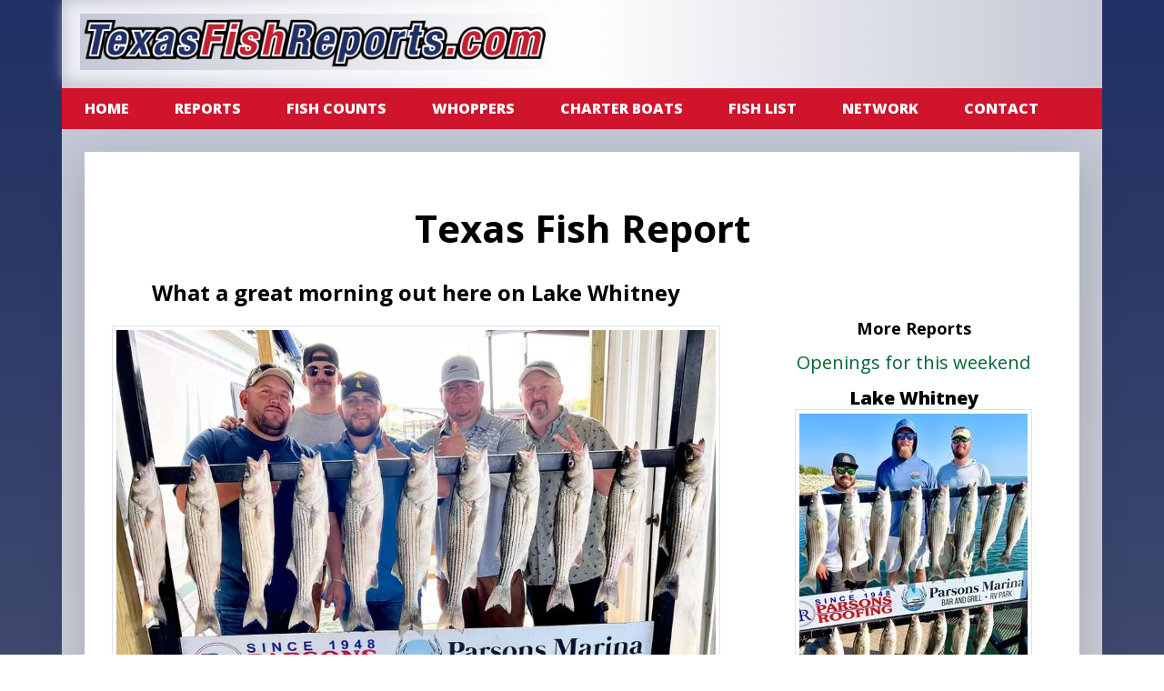

--- FILE ---
content_type: text/html; charset=UTF-8
request_url: http://texasfishreports.com/fish_reports/194694/what-a-great-morning-out-here-on-lake-whitney.php
body_size: 3537
content:
<!DOCTYPE html>
<html lang="en">
<head>
	<meta charset="utf-8">
	<meta name="viewport" content="width=device-width, initial-scale=1, shrink-to-fit=no">
		<title>Texas Fish Reports</title>
		<link rel="stylesheet" href="/css/bootstrap.css">
	<link rel="stylesheet" href="/css/main.css">
	<link rel="stylesheet" href="https://stackpath.bootstrapcdn.com/font-awesome/4.7.0/css/font-awesome.min.css">
	<link href="https://fonts.googleapis.com/css?family=Open+Sans:300,300i,400,400i,600,600i,700,700i,800,800i&display=swap" rel="stylesheet">	<link href="/css/blueimp-gallery.min.css" rel="stylesheet" type="text/css">
	<link href="/css/bootstrap-image-gallery.min.css" rel="stylesheet" type="text/css">
	<link rel="stylesheet" href="/css/style-dev.css?v=20200519">
	<script src="https://code.jquery.com/jquery-2.2.4.min.js" integrity="sha256-BbhdlvQf/xTY9gja0Dq3HiwQF8LaCRTXxZKRutelT44=" crossorigin="anonymous"></script>
	<script src="https://cdnjs.cloudflare.com/ajax/libs/popper.js/1.14.3/umd/popper.min.js" crossorigin="anonymous"></script>
	<script src="https://stackpath.bootstrapcdn.com/bootstrap/4.2.1/js/bootstrap.min.js" integrity="sha384-B0UglyR+jN6CkvvICOB2joaf5I4l3gm9GU6Hc1og6Ls7i6U/mkkaduKaBhlAXv9k" crossorigin="anonymous"></script>
	<script src="/js/jquery.main.js" defer></script>
	<script src="/js/jquery.blueimp-gallery.min.js" type="text/javascript"></script>
	<script src="/js/bootstrap-image-gallery.min.js" type="text/javascript"></script>
	<script src="/js/video-responsive.js" type="text/javascript"></script>
	<script src="/js/photo2.js?v=20200902" type="text/javascript"></script>
	<script src="/audiojs/audio.min.js" type="text/javascript"></script>
	<link href="https://fonts.googleapis.com/css?family=EB+Garamond:400,400i,600,700%7cGoblin+One%7cSource+Sans+Pro:300,400,600,700,900%7cNoticia+Text:400,700" rel="stylesheet">
	<link rel="apple-touch-icon" sizes="57x57" href="/images/icons/apple-icon-57x57.png">
	<link rel="apple-touch-icon" sizes="60x60" href="/images/icons/apple-icon-60x60.png">
	<link rel="apple-touch-icon" sizes="72x72" href="/images/icons/apple-icon-72x72.png">
	<link rel="apple-touch-icon" sizes="76x76" href="/images/icons/apple-icon-76x76.png">
	<link rel="apple-touch-icon" sizes="114x114" href="/images/icons/apple-icon-114x114.png">
	<link rel="apple-touch-icon" sizes="120x120" href="/images/icons/apple-icon-120x120.png">
	<link rel="apple-touch-icon" sizes="144x144" href="/images/icons/apple-icon-144x144.png">
	<link rel="apple-touch-icon" sizes="152x152" href="/images/icons/apple-icon-152x152.png">
	<link rel="apple-touch-icon" sizes="180x180" href="/images/icons/apple-icon-180x180.png">
	<link rel="icon" type="image/png" sizes="192x192"  href="/images/icons/android-icon-192x192.png">
	<link rel="icon" type="image/png" sizes="32x32" href="/images/icons/favicon-32x32.png">
	<link rel="icon" type="image/png" sizes="96x96" href="/images/icons/favicon-96x96.png">
	<link rel="icon" type="image/png" sizes="16x16" href="/images/icons/favicon-16x16.png">
	<link rel="manifest" href="/images/icons/manifest.json">
	<meta name="msapplication-TileColor" content="#ffffff">
	<meta name="msapplication-TileImage" content="/images/icons/ms-icon-144x144.png">
	<meta name="theme-color" content="#ffffff">
	<meta property="og:type" content="article">
	<meta property="og:url" content="/fish_reports/194694/what-a-great-morning-out-here-on-lake-whitney.php">
	<meta property="og:locale" content="en_US">
	<meta property="og:image" content="https://media.fishreports.com/reports/img-20221109-6fbffe47.jpg">
	<meta property="og:audio">
	<meta property="og:description">
	<meta property="article:published_time" content="2022-11-09T00:00:00-08:00">
	<meta property="article:section" content="Fishing">
</head>
<body>
	<div class="wrapper">
		<div class="container">
			<div class="header-holder">
				<div class="row">
					<div class="col-12">
						<header class="header pt-15 px-10 px-sm-20">
							<div class="logo mb-15 mb-xl-20"><a href="#" class="d-block"><img class="d-block img-fluid" src="/images/txfr_logo_2020.png" alt="TexasFishReports"></a></div>
							<nav class="navbar navbar-expand-lg navbar-dark bg-danger mx-n10 mx-sm-n20">
								<button class="navbar-toggler mr-10 ml-auto" type="button" data-toggle="collapse" data-target="#nav" aria-controls="nav" aria-expanded="false" aria-label="Toggle navigation">
									<span class="navbar-toggler-icon"></span>
								</button>
								<div class="collapse navbar-collapse navbar-dark text-uppercase font-weight-bolder" id="nav">
									<ul class="navbar-nav">
										<li class="nav-item">
											<a class="nav-link" href="/">Home</a>
										</li>
										<li class="nav-item">
											<a class="nav-link" href="/reports.php">REPORTS</a>
										</li>
										<li class="nav-item">
											<a class="nav-link" href="/fish-counts.php">FISH COUNTS</a>
										</li>
										<li class="nav-item">
											<a class="nav-link" href="/whoppers.php">WHOPPERS</a>
										</li>
										<li class="nav-item">
											<a class="nav-link" href="/charter-boats.php">CHARTER BOATS</a>
										</li>
										<li class="nav-item">
											<a class="nav-link" href="/fish-list.php">FISH LIST</a>
										</li>
										<li class="nav-item">
											<a class="nav-link" href="/network.php">NETWORK</a>
										</li>
										<li class="nav-item">
											<a class="nav-link" href="/contact.php">CONTACT</a>
										</li>
									</ul>
								</div>
							</nav>
						</header>
											</div>
				</div>
			</div>
			<div class="bg-light text-center p-10 p-sm-25">

<div class="content">
	
	<div class="container bg-white shadow-lg pt-35 pb-50 pb-md-100">	
		<br>
		<h1 class='text-center'>Texas Fish Report</h1>

		<div class="row">

			<div class="p-20 col-12 col-md-6 col-lg-8 report-details">

				<h3 class='text-center'>What a great morning out here on Lake Whitney</h3>
				<div class="row">
					<div class="col-12 col-md-12 col-md-12 col-lg-12 text-center">
						<div class="photo2wrapper">
							<div class="report_primary_img">
							<img class='img-thumbnail mx-auto' src='//media.fishreports.com/reports/img-20221109-6fbffe47.jpg' /></div>
													</div>
					</div>
				</div>
				<br>
				<div class="row">
					<div class="col-12 report_title_data">
					  <p>
						by Best Dam Guide Service on Lake Whitney<br>
11-9-2022<br>
						</p>
					</div>
				</div>
				<div class="row">
					<div class="col-12 report_audio_data"></div>
				</div>
				
				<div class="row">
					<div class="col-12 col-md-12 col-md-12 col-lg-12 report_descript_data">
					  
	<p>What a great morning out here on Lake Whitney. This group came and put the smack down on the Stripers. Thank y’all for coming back out I had a blast. I have a openings Friday,Saturday,Sunday. Come out while the fishing is fast action. Call Kyle to book 469-337-3989</p>
						</div>
				</div>
				
								<br><br>
				<div class='clearfix'></div>
			
			</div>
			<div class="col-12 col-md-6 col-lg-4 offset-lg-0 report-detail-sidebar">
								<br><br>
				<div class='panel' style='padding: 15px;'>
<h4 class='text-center'>More Reports</h4>
<div class='text-center'>
<a href='/fish_reports/194390/openings-for-this-weekend.php'>
<h5>Openings for this weekend</h5></a>
<strong>Lake Whitney</strong></div>
<a href='/fish_reports/194390/openings-for-this-weekend.php'>
<img class='img-thumbnail mx-auto' src='//media.fishreports.com/reports/thumbnail/img-20221031-4e27d76c.jpg'>
</a>
<br>
<em>10-31-2022</em><br>
Running behind posting pictures trying to catch up. I still have some openings for this weekend call kyle to get...... <a href='/fish_reports/194390/openings-for-this-weekend.php'>
Read More
</a>
</div>
<br>
<div class='panel' style='padding: 15px;'>
<div class='text-center'>
<a href='/fish_reports/193563/the-stripers-didnt-stand-a-chance-with-this-group.php'>
<h5>The Stripers didn’t stand a chance with this group</h5></a>
<strong>Lake Whitney</strong></div>
<a href='/fish_reports/193563/the-stripers-didnt-stand-a-chance-with-this-group.php'>
<img class='img-thumbnail mx-auto' src='//media.fishreports.com/reports/thumbnail/img-20221011-8c194da8.jpg'>
</a>
<br>
<em>10-11-2022</em><br>
The Stripers didn&rsquo;t stand a chance with this group. Thank y&rsquo;all so much for choosing Best Dam Guide Service. I...... <a href='/fish_reports/193563/the-stripers-didnt-stand-a-chance-with-this-group.php'>
Read More
</a>
</div>
			
			
			</div>
		</div>

		<br><br>
		<div style="text-align: center; color: white;">
			<a class="btn btn-secondary" href="/reports.php">Back to Fish Reports</a>
		</div>
		<br><br>

	</div>
</div>

			</div>
		</div>
		<footer class="footer py-25 py-sm-45 text-white">
			<div class="container">
				<div class="row">
					<div class="col-12 col-sm-6 col-xl-3 mb-20 mb-sm-30 mb-xl-0">
						<img class="img-fluid mb-20" src="/images/texas-flag.png" alt="image description">
						<small class="d-block mb-10">TEXAS Fish Reports is the newest member of the SportfishingReportsTM Network of fish reports, boats, landings, guides, locations and more. We open our doors to the Fly Fishing outdoor enthusiasts who have a passion for the sport.</small>
						<a href="#" class="h3 text-danger text-uppercase">REGISTER HERE</a>
					</div>
					<div class="col-12 col-sm-6 col-xl-2 offset-xl-1 mb-20 mb-sm-30 mb-xl-0">
						<h4 class="text-danger text-uppercase">COMPANY</h4>
						<ul class="nav-footer list-unstyled pt-sm-10 pt-xl-35">
							<li><a href="#">Contact Us</a></li>
							<li><a href="#">Become a Sponsor</a></li>
							<li><a href="#">Advertise with SFR</a></li>
							<li><a href="#">Guide Information</a></li>
							<li><a href="#">Boat Information</a></li>
							<li><a href="#">Terms of Use</a></li>
							<li><a href="#">Privacy Policy</a></li>
							<li><a href="#">Help</a></li>
						</ul>
					</div>
					<div class="col-12 col-sm-6 col-xl-3 mb-20 mb-sm-30">
						<h4 class="text-danger text-uppercase">FISH REPORTS NETWORK</h4>
						<ul class="nav-footer list-unstyled pt-sm-10 pt-xl-35">
							<li><a href="#">SportfishingReports.com</a></li>
							<li><a href="#">FloridaFishReports.com</a></li>
							<li><a href="#">FlyFishReports.com</a></li>
							<li><a href="#">AlaskaFishReports.com</a></li>
							<li><a href="#">LongRangeSportfishing.net</a></li>
							<li><a href="#">SanDiegoFishReports.com</a></li>
							<li><a href="#">SoCalFishReports.com</a></li>
							<li><a href="#">NorCalFishReports.com</a></li>
							<li class="text-truncate"><a href="#">EasternSierraFishReports.com</a></li>
							<li><a href="#">OregonFishReports.com</a></li>
							<li><a href="#">ArizonaFishReports.com</a></li>
							<li><a href="#">MyOutdoorBuddy.com</a></li>
						</ul>
					</div>
					<div class="col-12 col-sm-6 col-xl-3">
						<h4 class="text-danger text-uppercase">ORGANIZATIONAL SUPPORTE</h4>
						<ul class="nav-footer list-unstyled pt-sm-10 pt-xl-35">
							<li><a href="#">International Game Fish Association</a></li>
							<li><a href="#">Florida Fish and Wildlife Conservation Com.</a></li>
							<li><a href="#">Fish &amp; Wildlife Foundation of Florida</a></li>
							<li><a href="#">Sportfishing Association of California (SAC)</a></li>
							<li><a href="#">CCFCC RighttoFish.com</a></li>
							<li><a href="#">Pacific States Marine Fisheries Commission</a></li>
							<li><a href="#">International Game Fish Association</a></li>
							<li><a href="#">California Depatment of Fish and Wildlife</a></li>
						</ul>
					</div>
				</div>
			</div>
		</footer>
	</div>
<!-- Google tag (gtag.js) -->
<script async src="https://www.googletagmanager.com/gtag/js?id=G-TX16ZKJW7T"></script>
<script>
  window.dataLayer = window.dataLayer || [];
  function gtag(){dataLayer.push(arguments);}
  gtag('js', new Date());

  gtag('config', 'G-TX16ZKJW7T');
</script>
</body>
</html>


--- FILE ---
content_type: text/css
request_url: http://texasfishreports.com/css/bootstrap.css
body_size: 41457
content:
/*!
 * Bootstrap v4.3.1 (https://getbootstrap.com/)
 * Copyright 2011-2019 The Bootstrap Authors
 * Copyright 2011-2019 Twitter, Inc.
 * Licensed under MIT (https://github.com/twbs/bootstrap/blob/master/LICENSE)
 */
:root {
	--blue: #002a85;
	--indigo: #6610f2;
	--purple: #6f42c1;
	--pink: #e83e8c;
	--red: #cf142b;
	--orange: #fd7e14;
	--yellow: #ffc107;
	--green: #28a745;
	--teal: #20c997;
	--cyan: #17a2b8;
	--white: #fff;
	--black: #000;
	--gray: #252525;
	--gray-dark: #343a40;
	--primary: #002a85;
	--secondary: #6c757d;
	--success: #28a745;
	--info: #17a2b8;
	--warning: #ffc107;
	--danger: #cf142b;
	--light: rgba(255, 255, 255, .72);
	--dark: #343a40;
	--breakpoint-xs: 0;
	--breakpoint-sm: 576px;
	--breakpoint-md: 768px;
	--breakpoint-lg: 992px;
	--breakpoint-xl: 1200px;
	--breakpoint-xxl: 1535px;
	--font-family-sans-serif: "Open Sans", sans-serif;
	--font-family-monospace: SFMono-Regular, Menlo, Monaco, Consolas, "Liberation Mono", "Courier New", monospace;
}

*,
*::before,
*::after {
	box-sizing: border-box;
}

html {
	font-family: sans-serif;
	line-height: 1.15;
	-webkit-text-size-adjust: 100%;
	-webkit-tap-highlight-color: rgba(0, 0, 0, 0);
}

article,
aside,
figcaption,
figure,
footer,
header,
hgroup,
main,
nav,
section {
	display: block;
}

body {
	margin: 0;
	font-family: "Open Sans", sans-serif;
	font-size: 1.25rem;
	font-weight: 400;
	line-height: 1.2;
	color: #000;
	text-align: left;
	background-color: #fff;
}

[tabindex="-1"]:focus {
	outline: 0 !important;
}

hr {
	box-sizing: content-box;
	height: 0;
	overflow: visible;
}

h1,
h2,
h3,
h4,
h5,
h6 {
	margin-top: 0;
	margin-bottom: .75rem;
}

p {
	margin-top: 0;
	margin-bottom: 1rem;
}

abbr[title],
abbr[data-original-title] {
	text-decoration: underline;
	text-decoration: underline dotted;
	cursor: help;
	border-bottom: 0;
	text-decoration-skip-ink: none;
}

address {
	margin-bottom: 1rem;
	font-style: normal;
	line-height: inherit;
}

ol,
ul,
dl {
	margin-top: 0;
	margin-bottom: 1rem;
}

ol ol,
ul ul,
ol ul,
ul ol {
	margin-bottom: 0;
}

dt {
	font-weight: 700;
}

dd {
	margin-bottom: .5rem;
	margin-left: 0;
}

blockquote {
	margin: 0 0 1rem;
}

b,
strong {
	font-weight: 800;
}

small {
	font-size: 80%;
}

sub,
sup {
	position: relative;
	font-size: 75%;
	line-height: 0;
	vertical-align: baseline;
}

sub {
	bottom: -.25em;
}

sup {
	top: -.5em;
}

a {
	color: #002a85;
	text-decoration: none;
	background-color: transparent;
}
a:hover {
	color: #0042d2;
	text-decoration: none;
}

a:not([href]):not([tabindex]) {
	color: inherit;
	text-decoration: none;
}
a:not([href]):not([tabindex]):hover,
a:not([href]):not([tabindex]):focus {
	color: inherit;
	text-decoration: none;
}
a:not([href]):not([tabindex]):focus {
	outline: 0;
}

pre,
code,
kbd,
samp {
	font-family: SFMono-Regular, Menlo, Monaco, Consolas, "Liberation Mono", "Courier New", monospace;
	font-size: 1em;
}

pre {
	margin-top: 0;
	margin-bottom: 1rem;
	overflow: auto;
}

figure {
	margin: 0 0 1rem;
}

img {
	vertical-align: middle;
	border-style: none;
}

svg {
	overflow: hidden;
	vertical-align: middle;
}

table {
	border-collapse: collapse;
}

caption {
	padding-top: .75rem;
	padding-bottom: .75rem;
	color: #6c757d;
	text-align: left;
	caption-side: bottom;
}

th {
	text-align: inherit;
}

label {
	display: inline-block;
	margin-bottom: .5rem;
}

button {
	border-radius: 0;
}

button:focus {
	outline: 1px dotted;
	outline: 5px auto -webkit-focus-ring-color;
}

input,
button,
select,
optgroup,
textarea {
	margin: 0;
	font-family: inherit;
	font-size: inherit;
	line-height: inherit;
}

button,
input {
	overflow: visible;
}

button,
select {
	text-transform: none;
}

select {
	word-wrap: normal;
}

button,
[type="button"],
[type="reset"],
[type="submit"] {
	-webkit-appearance: button;
}

button:not(:disabled),
[type="button"]:not(:disabled),
[type="reset"]:not(:disabled),
[type="submit"]:not(:disabled) {
	cursor: pointer;
}

button::-moz-focus-inner,
[type="button"]::-moz-focus-inner,
[type="reset"]::-moz-focus-inner,
[type="submit"]::-moz-focus-inner {
	padding: 0;
	border-style: none;
}

input[type="radio"],
input[type="checkbox"] {
	box-sizing: border-box;
	padding: 0;
}

input[type="date"],
input[type="time"],
input[type="datetime-local"],
input[type="month"] {
	-webkit-appearance: listbox;
}

textarea {
	overflow: auto;
	resize: vertical;
}

fieldset {
	min-width: 0;
	padding: 0;
	margin: 0;
	border: 0;
}

legend {
	display: block;
	width: 100%;
	max-width: 100%;
	padding: 0;
	margin-bottom: .5rem;
	font-size: 1.5rem;
	line-height: inherit;
	color: inherit;
	white-space: normal;
}
@media (max-width: 1200px) {
	legend {
		font-size: calc(1.275rem + .3vw) ;
	}
}

progress {
	vertical-align: baseline;
}

[type="number"]::-webkit-inner-spin-button,
[type="number"]::-webkit-outer-spin-button {
	height: auto;
}

[type="search"] {
	outline-offset: -2px;
	-webkit-appearance: none;
}

[type="search"]::-webkit-search-decoration {
	-webkit-appearance: none;
}

::-webkit-file-upload-button {
	font: inherit;
	-webkit-appearance: button;
}

output {
	display: inline-block;
}

summary {
	display: list-item;
	cursor: pointer;
}

template {
	display: none;
}

[hidden] {
	display: none !important;
}

h1,
h2,
h3,
h4,
h5,
h6,
.h1,
.h2,
.h3,
.h4,
.h5,
.h6 {
	margin-bottom: .75rem;
	font-weight: 700;
	line-height: 1.2;
}

h1,
.h1 {
	font-size: 2.625rem;
}
@media (max-width: 1200px) {
	h1,
	.h1 {
		font-size: calc(1.3875rem + 1.65vw) ;
	}
}

h2,
.h2 {
	font-size: 2.25rem;
}
@media (max-width: 1200px) {
	h2,
	.h2 {
		font-size: calc(1.35rem + 1.2vw) ;
	}
}

h3,
.h3 {
	font-size: 1.5rem;
}
@media (max-width: 1200px) {
	h3,
	.h3 {
		font-size: calc(1.275rem + .3vw) ;
	}
}

h4,
.h4 {
	font-size: 1.13rem;
}

h5,
.h5 {
	font-size: 1.25rem;
}

h6,
.h6 {
	font-size: 1rem;
}

.lead {
	font-size: 1.25rem;
	font-weight: 300;
}

.display-1 {
	font-size: 3rem;
	font-weight: 700;
	line-height: 1.2;
}
@media (max-width: 1200px) {
	.display-1 {
		font-size: calc(1.425rem + 2.1vw) ;
	}
}

.display-2 {
	font-size: 5.5rem;
	font-weight: 300;
	line-height: 1.2;
}
@media (max-width: 1200px) {
	.display-2 {
		font-size: calc(1.675rem + 5.1vw) ;
	}
}

.display-3 {
	font-size: 1.88rem;
	font-weight: 300;
	line-height: 1.2;
}
@media (max-width: 1200px) {
	.display-3 {
		font-size: calc(1.313rem + .756vw) ;
	}
}

.display-4 {
	font-size: 1.75rem;
	font-weight: 400;
	line-height: 1.2;
}
@media (max-width: 1200px) {
	.display-4 {
		font-size: calc(1.3rem + .6vw) ;
	}
}

hr {
	margin-top: 1rem;
	margin-bottom: 1rem;
	border: 0;
	border-top: 1px solid rgba(0, 0, 0, .1);
}

small,
.small {
	font-size: 1.13rem;
	font-weight: 400;
}

mark,
.mark {
	padding: .2em;
	background-color: #fcf8e3;
}

.list-unstyled {
	padding-left: 0;
	list-style: none;
}

.list-inline {
	padding-left: 0;
	list-style: none;
}

.list-inline-item {
	display: inline-block;
}
.list-inline-item:not(:last-child) {
	margin-right: .5rem;
}

.initialism {
	font-size: 90%;
	text-transform: uppercase;
}

.blockquote {
	margin-bottom: .625rem;
	font-size: 1.25rem;
}

.blockquote-footer {
	display: block;
	font-size: 80%;
	color: #6c757d;
}
.blockquote-footer::before {
	content: "\2014\00A0";
}

.img-fluid {
	max-width: 100%;
	height: auto;
}

.img-thumbnail {
	padding: .25rem;
	background-color: #fff;
	border: 1px solid #dee2e6;
	max-width: 100%;
	height: auto;
}

.figure {
	display: inline-block;
}

.figure-img {
	margin-bottom: .3125rem;
	line-height: 1;
}

.figure-caption {
	font-size: 90%;
	color: #6c757d;
}

code {
	font-size: 87.5%;
	color: #e83e8c;
	word-break: break-word;
}
a > code {
	color: inherit;
}

kbd {
	padding: .2rem .4rem;
	font-size: 87.5%;
	color: #fff;
	background-color: #212529;
}
kbd kbd {
	padding: 0;
	font-size: 100%;
	font-weight: 700;
}

pre {
	display: block;
	font-size: 87.5%;
	color: #212529;
}
pre code {
	font-size: inherit;
	color: inherit;
	word-break: normal;
}

.pre-scrollable {
	max-height: 340px;
	overflow-y: scroll;
}

.container {
	width: 100%;
	padding-right: 18px;
	padding-left: 18px;
	margin-right: auto;
	margin-left: auto;
}
@media (min-width: 576px) {
	.container {
		max-width: 560px;
	}
}
@media (min-width: 768px) {
	.container {
		max-width: 720px;
	}
}
@media (min-width: 992px) {
	.container {
		max-width: 960px;
	}
}
@media (min-width: 1200px) {
	.container {
		max-width: 1140px;
	}
}
@media (min-width: 1535px) {
	.container {
		max-width: 1499px;
	}
}

.container-fluid {
	width: 100%;
	padding-right: 18px;
	padding-left: 18px;
	margin-right: auto;
	margin-left: auto;
}

.row {
	display: -webkit-box;
	display: -ms-flexbox;
	display: flex;
	-ms-flex-wrap: wrap;
	flex-wrap: wrap;
	margin-right: -18px;
	margin-left: -18px;
}

.no-gutters {
	margin-right: 0;
	margin-left: 0;
}
.no-gutters > .col,
.no-gutters > [class*="col-"] {
	padding-right: 0;
	padding-left: 0;
}

.col-1,
.col-2,
.col-3,
.col-4,
.col-5,
.col-6,
.col-7,
.col-8,
.col-9,
.col-10,
.col-11,
.col-12,
.col,
.col-auto,
.col-sm-1,
.col-sm-2,
.col-sm-3,
.col-sm-4,
.col-sm-5,
.col-sm-6,
.col-sm-7,
.col-sm-8,
.col-sm-9,
.col-sm-10,
.col-sm-11,
.col-sm-12,
.col-sm,
.col-sm-auto,
.col-md-1,
.col-md-2,
.col-md-3,
.col-md-4,
.col-md-5,
.col-md-6,
.col-md-7,
.col-md-8,
.col-md-9,
.col-md-10,
.col-md-11,
.col-md-12,
.col-md,
.col-md-auto,
.col-lg-1,
.col-lg-2,
.col-lg-3,
.col-lg-4,
.col-lg-5,
.col-lg-6,
.col-lg-7,
.col-lg-8,
.col-lg-9,
.col-lg-10,
.col-lg-11,
.col-lg-12,
.col-lg,
.col-lg-auto,
.col-xl-1,
.col-xl-2,
.col-xl-3,
.col-xl-4,
.col-xl-5,
.col-xl-6,
.col-xl-7,
.col-xl-8,
.col-xl-9,
.col-xl-10,
.col-xl-11,
.col-xl-12,
.col-xl,
.col-xl-auto,
.col-xxl-1,
.col-xxl-2,
.col-xxl-3,
.col-xxl-4,
.col-xxl-5,
.col-xxl-6,
.col-xxl-7,
.col-xxl-8,
.col-xxl-9,
.col-xxl-10,
.col-xxl-11,
.col-xxl-12,
.col-xxl,
.col-xxl-auto {
	position: relative;
	width: 100%;
	padding-right: 18px;
	padding-left: 18px;
}

.col {
	-ms-flex-preferred-size: 0;
	flex-basis: 0;
	-webkit-box-flex: 1;
	-ms-flex-positive: 1;
	flex-grow: 1;
	max-width: 100%;
}

.col-auto {
	-webkit-box-flex: 0;
	-ms-flex: 0 0 auto;
	flex: 0 0 auto;
	width: auto;
	max-width: 100%;
}

.col-1 {
	-webkit-box-flex: 0;
	-ms-flex: 0 0 8.3333333333%;
	flex: 0 0 8.3333333333%;
	max-width: 8.3333333333%;
}

.col-2 {
	-webkit-box-flex: 0;
	-ms-flex: 0 0 16.6666666667%;
	flex: 0 0 16.6666666667%;
	max-width: 16.6666666667%;
}

.col-3 {
	-webkit-box-flex: 0;
	-ms-flex: 0 0 25%;
	flex: 0 0 25%;
	max-width: 25%;
}

.col-4 {
	-webkit-box-flex: 0;
	-ms-flex: 0 0 33.3333333333%;
	flex: 0 0 33.3333333333%;
	max-width: 33.3333333333%;
}

.col-5 {
	-webkit-box-flex: 0;
	-ms-flex: 0 0 41.6666666667%;
	flex: 0 0 41.6666666667%;
	max-width: 41.6666666667%;
}

.col-6 {
	-webkit-box-flex: 0;
	-ms-flex: 0 0 50%;
	flex: 0 0 50%;
	max-width: 50%;
}

.col-7 {
	-webkit-box-flex: 0;
	-ms-flex: 0 0 58.3333333333%;
	flex: 0 0 58.3333333333%;
	max-width: 58.3333333333%;
}

.col-8 {
	-webkit-box-flex: 0;
	-ms-flex: 0 0 66.6666666667%;
	flex: 0 0 66.6666666667%;
	max-width: 66.6666666667%;
}

.col-9 {
	-webkit-box-flex: 0;
	-ms-flex: 0 0 75%;
	flex: 0 0 75%;
	max-width: 75%;
}

.col-10 {
	-webkit-box-flex: 0;
	-ms-flex: 0 0 83.3333333333%;
	flex: 0 0 83.3333333333%;
	max-width: 83.3333333333%;
}

.col-11 {
	-webkit-box-flex: 0;
	-ms-flex: 0 0 91.6666666667%;
	flex: 0 0 91.6666666667%;
	max-width: 91.6666666667%;
}

.col-12 {
	-webkit-box-flex: 0;
	-ms-flex: 0 0 100%;
	flex: 0 0 100%;
	max-width: 100%;
}

.order-first {
	-webkit-box-ordinal-group: 0;
	-ms-flex-order: -1;
	order: -1;
}

.order-last {
	-webkit-box-ordinal-group: 14;
	-ms-flex-order: 13;
	order: 13;
}

.order-0 {
	-webkit-box-ordinal-group: 1;
	-ms-flex-order: 0;
	order: 0;
}

.order-1 {
	-webkit-box-ordinal-group: 2;
	-ms-flex-order: 1;
	order: 1;
}

.order-2 {
	-webkit-box-ordinal-group: 3;
	-ms-flex-order: 2;
	order: 2;
}

.order-3 {
	-webkit-box-ordinal-group: 4;
	-ms-flex-order: 3;
	order: 3;
}

.order-4 {
	-webkit-box-ordinal-group: 5;
	-ms-flex-order: 4;
	order: 4;
}

.order-5 {
	-webkit-box-ordinal-group: 6;
	-ms-flex-order: 5;
	order: 5;
}

.order-6 {
	-webkit-box-ordinal-group: 7;
	-ms-flex-order: 6;
	order: 6;
}

.order-7 {
	-webkit-box-ordinal-group: 8;
	-ms-flex-order: 7;
	order: 7;
}

.order-8 {
	-webkit-box-ordinal-group: 9;
	-ms-flex-order: 8;
	order: 8;
}

.order-9 {
	-webkit-box-ordinal-group: 10;
	-ms-flex-order: 9;
	order: 9;
}

.order-10 {
	-webkit-box-ordinal-group: 11;
	-ms-flex-order: 10;
	order: 10;
}

.order-11 {
	-webkit-box-ordinal-group: 12;
	-ms-flex-order: 11;
	order: 11;
}

.order-12 {
	-webkit-box-ordinal-group: 13;
	-ms-flex-order: 12;
	order: 12;
}

.offset-1 {
	margin-left: 8.3333333333%;
}

.offset-2 {
	margin-left: 16.6666666667%;
}

.offset-3 {
	margin-left: 25%;
}

.offset-4 {
	margin-left: 33.3333333333%;
}

.offset-5 {
	margin-left: 41.6666666667%;
}

.offset-6 {
	margin-left: 50%;
}

.offset-7 {
	margin-left: 58.3333333333%;
}

.offset-8 {
	margin-left: 66.6666666667%;
}

.offset-9 {
	margin-left: 75%;
}

.offset-10 {
	margin-left: 83.3333333333%;
}

.offset-11 {
	margin-left: 91.6666666667%;
}

@media (min-width: 576px) {
	.col-sm {
		-ms-flex-preferred-size: 0;
		flex-basis: 0;
		-webkit-box-flex: 1;
		-ms-flex-positive: 1;
		flex-grow: 1;
		max-width: 100%;
	}
	.col-sm-auto {
		-webkit-box-flex: 0;
		-ms-flex: 0 0 auto;
		flex: 0 0 auto;
		width: auto;
		max-width: 100%;
	}
	.col-sm-1 {
		-webkit-box-flex: 0;
		-ms-flex: 0 0 8.3333333333%;
		flex: 0 0 8.3333333333%;
		max-width: 8.3333333333%;
	}
	.col-sm-2 {
		-webkit-box-flex: 0;
		-ms-flex: 0 0 16.6666666667%;
		flex: 0 0 16.6666666667%;
		max-width: 16.6666666667%;
	}
	.col-sm-3 {
		-webkit-box-flex: 0;
		-ms-flex: 0 0 25%;
		flex: 0 0 25%;
		max-width: 25%;
	}
	.col-sm-4 {
		-webkit-box-flex: 0;
		-ms-flex: 0 0 33.3333333333%;
		flex: 0 0 33.3333333333%;
		max-width: 33.3333333333%;
	}
	.col-sm-5 {
		-webkit-box-flex: 0;
		-ms-flex: 0 0 41.6666666667%;
		flex: 0 0 41.6666666667%;
		max-width: 41.6666666667%;
	}
	.col-sm-6 {
		-webkit-box-flex: 0;
		-ms-flex: 0 0 50%;
		flex: 0 0 50%;
		max-width: 50%;
	}
	.col-sm-7 {
		-webkit-box-flex: 0;
		-ms-flex: 0 0 58.3333333333%;
		flex: 0 0 58.3333333333%;
		max-width: 58.3333333333%;
	}
	.col-sm-8 {
		-webkit-box-flex: 0;
		-ms-flex: 0 0 66.6666666667%;
		flex: 0 0 66.6666666667%;
		max-width: 66.6666666667%;
	}
	.col-sm-9 {
		-webkit-box-flex: 0;
		-ms-flex: 0 0 75%;
		flex: 0 0 75%;
		max-width: 75%;
	}
	.col-sm-10 {
		-webkit-box-flex: 0;
		-ms-flex: 0 0 83.3333333333%;
		flex: 0 0 83.3333333333%;
		max-width: 83.3333333333%;
	}
	.col-sm-11 {
		-webkit-box-flex: 0;
		-ms-flex: 0 0 91.6666666667%;
		flex: 0 0 91.6666666667%;
		max-width: 91.6666666667%;
	}
	.col-sm-12 {
		-webkit-box-flex: 0;
		-ms-flex: 0 0 100%;
		flex: 0 0 100%;
		max-width: 100%;
	}
	.order-sm-first {
		-webkit-box-ordinal-group: 0;
		-ms-flex-order: -1;
		order: -1;
	}
	.order-sm-last {
		-webkit-box-ordinal-group: 14;
		-ms-flex-order: 13;
		order: 13;
	}
	.order-sm-0 {
		-webkit-box-ordinal-group: 1;
		-ms-flex-order: 0;
		order: 0;
	}
	.order-sm-1 {
		-webkit-box-ordinal-group: 2;
		-ms-flex-order: 1;
		order: 1;
	}
	.order-sm-2 {
		-webkit-box-ordinal-group: 3;
		-ms-flex-order: 2;
		order: 2;
	}
	.order-sm-3 {
		-webkit-box-ordinal-group: 4;
		-ms-flex-order: 3;
		order: 3;
	}
	.order-sm-4 {
		-webkit-box-ordinal-group: 5;
		-ms-flex-order: 4;
		order: 4;
	}
	.order-sm-5 {
		-webkit-box-ordinal-group: 6;
		-ms-flex-order: 5;
		order: 5;
	}
	.order-sm-6 {
		-webkit-box-ordinal-group: 7;
		-ms-flex-order: 6;
		order: 6;
	}
	.order-sm-7 {
		-webkit-box-ordinal-group: 8;
		-ms-flex-order: 7;
		order: 7;
	}
	.order-sm-8 {
		-webkit-box-ordinal-group: 9;
		-ms-flex-order: 8;
		order: 8;
	}
	.order-sm-9 {
		-webkit-box-ordinal-group: 10;
		-ms-flex-order: 9;
		order: 9;
	}
	.order-sm-10 {
		-webkit-box-ordinal-group: 11;
		-ms-flex-order: 10;
		order: 10;
	}
	.order-sm-11 {
		-webkit-box-ordinal-group: 12;
		-ms-flex-order: 11;
		order: 11;
	}
	.order-sm-12 {
		-webkit-box-ordinal-group: 13;
		-ms-flex-order: 12;
		order: 12;
	}
	.offset-sm-0 {
		margin-left: 0;
	}
	.offset-sm-1 {
		margin-left: 8.3333333333%;
	}
	.offset-sm-2 {
		margin-left: 16.6666666667%;
	}
	.offset-sm-3 {
		margin-left: 25%;
	}
	.offset-sm-4 {
		margin-left: 33.3333333333%;
	}
	.offset-sm-5 {
		margin-left: 41.6666666667%;
	}
	.offset-sm-6 {
		margin-left: 50%;
	}
	.offset-sm-7 {
		margin-left: 58.3333333333%;
	}
	.offset-sm-8 {
		margin-left: 66.6666666667%;
	}
	.offset-sm-9 {
		margin-left: 75%;
	}
	.offset-sm-10 {
		margin-left: 83.3333333333%;
	}
	.offset-sm-11 {
		margin-left: 91.6666666667%;
	}
}

@media (min-width: 768px) {
	.col-md {
		-ms-flex-preferred-size: 0;
		flex-basis: 0;
		-webkit-box-flex: 1;
		-ms-flex-positive: 1;
		flex-grow: 1;
		max-width: 100%;
	}
	.col-md-auto {
		-webkit-box-flex: 0;
		-ms-flex: 0 0 auto;
		flex: 0 0 auto;
		width: auto;
		max-width: 100%;
	}
	.col-md-1 {
		-webkit-box-flex: 0;
		-ms-flex: 0 0 8.3333333333%;
		flex: 0 0 8.3333333333%;
		max-width: 8.3333333333%;
	}
	.col-md-2 {
		-webkit-box-flex: 0;
		-ms-flex: 0 0 16.6666666667%;
		flex: 0 0 16.6666666667%;
		max-width: 16.6666666667%;
	}
	.col-md-3 {
		-webkit-box-flex: 0;
		-ms-flex: 0 0 25%;
		flex: 0 0 25%;
		max-width: 25%;
	}
	.col-md-4 {
		-webkit-box-flex: 0;
		-ms-flex: 0 0 33.3333333333%;
		flex: 0 0 33.3333333333%;
		max-width: 33.3333333333%;
	}
	.col-md-5 {
		-webkit-box-flex: 0;
		-ms-flex: 0 0 41.6666666667%;
		flex: 0 0 41.6666666667%;
		max-width: 41.6666666667%;
	}
	.col-md-6 {
		-webkit-box-flex: 0;
		-ms-flex: 0 0 50%;
		flex: 0 0 50%;
		max-width: 50%;
	}
	.col-md-7 {
		-webkit-box-flex: 0;
		-ms-flex: 0 0 58.3333333333%;
		flex: 0 0 58.3333333333%;
		max-width: 58.3333333333%;
	}
	.col-md-8 {
		-webkit-box-flex: 0;
		-ms-flex: 0 0 66.6666666667%;
		flex: 0 0 66.6666666667%;
		max-width: 66.6666666667%;
	}
	.col-md-9 {
		-webkit-box-flex: 0;
		-ms-flex: 0 0 75%;
		flex: 0 0 75%;
		max-width: 75%;
	}
	.col-md-10 {
		-webkit-box-flex: 0;
		-ms-flex: 0 0 83.3333333333%;
		flex: 0 0 83.3333333333%;
		max-width: 83.3333333333%;
	}
	.col-md-11 {
		-webkit-box-flex: 0;
		-ms-flex: 0 0 91.6666666667%;
		flex: 0 0 91.6666666667%;
		max-width: 91.6666666667%;
	}
	.col-md-12 {
		-webkit-box-flex: 0;
		-ms-flex: 0 0 100%;
		flex: 0 0 100%;
		max-width: 100%;
	}
	.order-md-first {
		-webkit-box-ordinal-group: 0;
		-ms-flex-order: -1;
		order: -1;
	}
	.order-md-last {
		-webkit-box-ordinal-group: 14;
		-ms-flex-order: 13;
		order: 13;
	}
	.order-md-0 {
		-webkit-box-ordinal-group: 1;
		-ms-flex-order: 0;
		order: 0;
	}
	.order-md-1 {
		-webkit-box-ordinal-group: 2;
		-ms-flex-order: 1;
		order: 1;
	}
	.order-md-2 {
		-webkit-box-ordinal-group: 3;
		-ms-flex-order: 2;
		order: 2;
	}
	.order-md-3 {
		-webkit-box-ordinal-group: 4;
		-ms-flex-order: 3;
		order: 3;
	}
	.order-md-4 {
		-webkit-box-ordinal-group: 5;
		-ms-flex-order: 4;
		order: 4;
	}
	.order-md-5 {
		-webkit-box-ordinal-group: 6;
		-ms-flex-order: 5;
		order: 5;
	}
	.order-md-6 {
		-webkit-box-ordinal-group: 7;
		-ms-flex-order: 6;
		order: 6;
	}
	.order-md-7 {
		-webkit-box-ordinal-group: 8;
		-ms-flex-order: 7;
		order: 7;
	}
	.order-md-8 {
		-webkit-box-ordinal-group: 9;
		-ms-flex-order: 8;
		order: 8;
	}
	.order-md-9 {
		-webkit-box-ordinal-group: 10;
		-ms-flex-order: 9;
		order: 9;
	}
	.order-md-10 {
		-webkit-box-ordinal-group: 11;
		-ms-flex-order: 10;
		order: 10;
	}
	.order-md-11 {
		-webkit-box-ordinal-group: 12;
		-ms-flex-order: 11;
		order: 11;
	}
	.order-md-12 {
		-webkit-box-ordinal-group: 13;
		-ms-flex-order: 12;
		order: 12;
	}
	.offset-md-0 {
		margin-left: 0;
	}
	.offset-md-1 {
		margin-left: 8.3333333333%;
	}
	.offset-md-2 {
		margin-left: 16.6666666667%;
	}
	.offset-md-3 {
		margin-left: 25%;
	}
	.offset-md-4 {
		margin-left: 33.3333333333%;
	}
	.offset-md-5 {
		margin-left: 41.6666666667%;
	}
	.offset-md-6 {
		margin-left: 50%;
	}
	.offset-md-7 {
		margin-left: 58.3333333333%;
	}
	.offset-md-8 {
		margin-left: 66.6666666667%;
	}
	.offset-md-9 {
		margin-left: 75%;
	}
	.offset-md-10 {
		margin-left: 83.3333333333%;
	}
	.offset-md-11 {
		margin-left: 91.6666666667%;
	}
}

@media (min-width: 992px) {
	.col-lg {
		-ms-flex-preferred-size: 0;
		flex-basis: 0;
		-webkit-box-flex: 1;
		-ms-flex-positive: 1;
		flex-grow: 1;
		max-width: 100%;
	}
	.col-lg-auto {
		-webkit-box-flex: 0;
		-ms-flex: 0 0 auto;
		flex: 0 0 auto;
		width: auto;
		max-width: 100%;
	}
	.col-lg-1 {
		-webkit-box-flex: 0;
		-ms-flex: 0 0 8.3333333333%;
		flex: 0 0 8.3333333333%;
		max-width: 8.3333333333%;
	}
	.col-lg-2 {
		-webkit-box-flex: 0;
		-ms-flex: 0 0 16.6666666667%;
		flex: 0 0 16.6666666667%;
		max-width: 16.6666666667%;
	}
	.col-lg-3 {
		-webkit-box-flex: 0;
		-ms-flex: 0 0 25%;
		flex: 0 0 25%;
		max-width: 25%;
	}
	.col-lg-4 {
		-webkit-box-flex: 0;
		-ms-flex: 0 0 33.3333333333%;
		flex: 0 0 33.3333333333%;
		max-width: 33.3333333333%;
	}
	.col-lg-5 {
		-webkit-box-flex: 0;
		-ms-flex: 0 0 41.6666666667%;
		flex: 0 0 41.6666666667%;
		max-width: 41.6666666667%;
	}
	.col-lg-6 {
		-webkit-box-flex: 0;
		-ms-flex: 0 0 50%;
		flex: 0 0 50%;
		max-width: 50%;
	}
	.col-lg-7 {
		-webkit-box-flex: 0;
		-ms-flex: 0 0 58.3333333333%;
		flex: 0 0 58.3333333333%;
		max-width: 58.3333333333%;
	}
	.col-lg-8 {
		-webkit-box-flex: 0;
		-ms-flex: 0 0 66.6666666667%;
		flex: 0 0 66.6666666667%;
		max-width: 66.6666666667%;
	}
	.col-lg-9 {
		-webkit-box-flex: 0;
		-ms-flex: 0 0 75%;
		flex: 0 0 75%;
		max-width: 75%;
	}
	.col-lg-10 {
		-webkit-box-flex: 0;
		-ms-flex: 0 0 83.3333333333%;
		flex: 0 0 83.3333333333%;
		max-width: 83.3333333333%;
	}
	.col-lg-11 {
		-webkit-box-flex: 0;
		-ms-flex: 0 0 91.6666666667%;
		flex: 0 0 91.6666666667%;
		max-width: 91.6666666667%;
	}
	.col-lg-12 {
		-webkit-box-flex: 0;
		-ms-flex: 0 0 100%;
		flex: 0 0 100%;
		max-width: 100%;
	}
	.order-lg-first {
		-webkit-box-ordinal-group: 0;
		-ms-flex-order: -1;
		order: -1;
	}
	.order-lg-last {
		-webkit-box-ordinal-group: 14;
		-ms-flex-order: 13;
		order: 13;
	}
	.order-lg-0 {
		-webkit-box-ordinal-group: 1;
		-ms-flex-order: 0;
		order: 0;
	}
	.order-lg-1 {
		-webkit-box-ordinal-group: 2;
		-ms-flex-order: 1;
		order: 1;
	}
	.order-lg-2 {
		-webkit-box-ordinal-group: 3;
		-ms-flex-order: 2;
		order: 2;
	}
	.order-lg-3 {
		-webkit-box-ordinal-group: 4;
		-ms-flex-order: 3;
		order: 3;
	}
	.order-lg-4 {
		-webkit-box-ordinal-group: 5;
		-ms-flex-order: 4;
		order: 4;
	}
	.order-lg-5 {
		-webkit-box-ordinal-group: 6;
		-ms-flex-order: 5;
		order: 5;
	}
	.order-lg-6 {
		-webkit-box-ordinal-group: 7;
		-ms-flex-order: 6;
		order: 6;
	}
	.order-lg-7 {
		-webkit-box-ordinal-group: 8;
		-ms-flex-order: 7;
		order: 7;
	}
	.order-lg-8 {
		-webkit-box-ordinal-group: 9;
		-ms-flex-order: 8;
		order: 8;
	}
	.order-lg-9 {
		-webkit-box-ordinal-group: 10;
		-ms-flex-order: 9;
		order: 9;
	}
	.order-lg-10 {
		-webkit-box-ordinal-group: 11;
		-ms-flex-order: 10;
		order: 10;
	}
	.order-lg-11 {
		-webkit-box-ordinal-group: 12;
		-ms-flex-order: 11;
		order: 11;
	}
	.order-lg-12 {
		-webkit-box-ordinal-group: 13;
		-ms-flex-order: 12;
		order: 12;
	}
	.offset-lg-0 {
		margin-left: 0;
	}
	.offset-lg-1 {
		margin-left: 8.3333333333%;
	}
	.offset-lg-2 {
		margin-left: 16.6666666667%;
	}
	.offset-lg-3 {
		margin-left: 25%;
	}
	.offset-lg-4 {
		margin-left: 33.3333333333%;
	}
	.offset-lg-5 {
		margin-left: 41.6666666667%;
	}
	.offset-lg-6 {
		margin-left: 50%;
	}
	.offset-lg-7 {
		margin-left: 58.3333333333%;
	}
	.offset-lg-8 {
		margin-left: 66.6666666667%;
	}
	.offset-lg-9 {
		margin-left: 75%;
	}
	.offset-lg-10 {
		margin-left: 83.3333333333%;
	}
	.offset-lg-11 {
		margin-left: 91.6666666667%;
	}
}

@media (min-width: 1200px) {
	.col-xl {
		-ms-flex-preferred-size: 0;
		flex-basis: 0;
		-webkit-box-flex: 1;
		-ms-flex-positive: 1;
		flex-grow: 1;
		max-width: 100%;
	}
	.col-xl-auto {
		-webkit-box-flex: 0;
		-ms-flex: 0 0 auto;
		flex: 0 0 auto;
		width: auto;
		max-width: 100%;
	}
	.col-xl-1 {
		-webkit-box-flex: 0;
		-ms-flex: 0 0 8.3333333333%;
		flex: 0 0 8.3333333333%;
		max-width: 8.3333333333%;
	}
	.col-xl-2 {
		-webkit-box-flex: 0;
		-ms-flex: 0 0 16.6666666667%;
		flex: 0 0 16.6666666667%;
		max-width: 16.6666666667%;
	}
	.col-xl-3 {
		-webkit-box-flex: 0;
		-ms-flex: 0 0 25%;
		flex: 0 0 25%;
		max-width: 25%;
	}
	.col-xl-4 {
		-webkit-box-flex: 0;
		-ms-flex: 0 0 33.3333333333%;
		flex: 0 0 33.3333333333%;
		max-width: 33.3333333333%;
	}
	.col-xl-5 {
		-webkit-box-flex: 0;
		-ms-flex: 0 0 41.6666666667%;
		flex: 0 0 41.6666666667%;
		max-width: 41.6666666667%;
	}
	.col-xl-6 {
		-webkit-box-flex: 0;
		-ms-flex: 0 0 50%;
		flex: 0 0 50%;
		max-width: 50%;
	}
	.col-xl-7 {
		-webkit-box-flex: 0;
		-ms-flex: 0 0 58.3333333333%;
		flex: 0 0 58.3333333333%;
		max-width: 58.3333333333%;
	}
	.col-xl-8 {
		-webkit-box-flex: 0;
		-ms-flex: 0 0 66.6666666667%;
		flex: 0 0 66.6666666667%;
		max-width: 66.6666666667%;
	}
	.col-xl-9 {
		-webkit-box-flex: 0;
		-ms-flex: 0 0 75%;
		flex: 0 0 75%;
		max-width: 75%;
	}
	.col-xl-10 {
		-webkit-box-flex: 0;
		-ms-flex: 0 0 83.3333333333%;
		flex: 0 0 83.3333333333%;
		max-width: 83.3333333333%;
	}
	.col-xl-11 {
		-webkit-box-flex: 0;
		-ms-flex: 0 0 91.6666666667%;
		flex: 0 0 91.6666666667%;
		max-width: 91.6666666667%;
	}
	.col-xl-12 {
		-webkit-box-flex: 0;
		-ms-flex: 0 0 100%;
		flex: 0 0 100%;
		max-width: 100%;
	}
	.order-xl-first {
		-webkit-box-ordinal-group: 0;
		-ms-flex-order: -1;
		order: -1;
	}
	.order-xl-last {
		-webkit-box-ordinal-group: 14;
		-ms-flex-order: 13;
		order: 13;
	}
	.order-xl-0 {
		-webkit-box-ordinal-group: 1;
		-ms-flex-order: 0;
		order: 0;
	}
	.order-xl-1 {
		-webkit-box-ordinal-group: 2;
		-ms-flex-order: 1;
		order: 1;
	}
	.order-xl-2 {
		-webkit-box-ordinal-group: 3;
		-ms-flex-order: 2;
		order: 2;
	}
	.order-xl-3 {
		-webkit-box-ordinal-group: 4;
		-ms-flex-order: 3;
		order: 3;
	}
	.order-xl-4 {
		-webkit-box-ordinal-group: 5;
		-ms-flex-order: 4;
		order: 4;
	}
	.order-xl-5 {
		-webkit-box-ordinal-group: 6;
		-ms-flex-order: 5;
		order: 5;
	}
	.order-xl-6 {
		-webkit-box-ordinal-group: 7;
		-ms-flex-order: 6;
		order: 6;
	}
	.order-xl-7 {
		-webkit-box-ordinal-group: 8;
		-ms-flex-order: 7;
		order: 7;
	}
	.order-xl-8 {
		-webkit-box-ordinal-group: 9;
		-ms-flex-order: 8;
		order: 8;
	}
	.order-xl-9 {
		-webkit-box-ordinal-group: 10;
		-ms-flex-order: 9;
		order: 9;
	}
	.order-xl-10 {
		-webkit-box-ordinal-group: 11;
		-ms-flex-order: 10;
		order: 10;
	}
	.order-xl-11 {
		-webkit-box-ordinal-group: 12;
		-ms-flex-order: 11;
		order: 11;
	}
	.order-xl-12 {
		-webkit-box-ordinal-group: 13;
		-ms-flex-order: 12;
		order: 12;
	}
	.offset-xl-0 {
		margin-left: 0;
	}
	.offset-xl-1 {
		margin-left: 8.3333333333%;
	}
	.offset-xl-2 {
		margin-left: 16.6666666667%;
	}
	.offset-xl-3 {
		margin-left: 25%;
	}
	.offset-xl-4 {
		margin-left: 33.3333333333%;
	}
	.offset-xl-5 {
		margin-left: 41.6666666667%;
	}
	.offset-xl-6 {
		margin-left: 50%;
	}
	.offset-xl-7 {
		margin-left: 58.3333333333%;
	}
	.offset-xl-8 {
		margin-left: 66.6666666667%;
	}
	.offset-xl-9 {
		margin-left: 75%;
	}
	.offset-xl-10 {
		margin-left: 83.3333333333%;
	}
	.offset-xl-11 {
		margin-left: 91.6666666667%;
	}
}

@media (min-width: 1535px) {
	.col-xxl {
		-ms-flex-preferred-size: 0;
		flex-basis: 0;
		-webkit-box-flex: 1;
		-ms-flex-positive: 1;
		flex-grow: 1;
		max-width: 100%;
	}
	.col-xxl-auto {
		-webkit-box-flex: 0;
		-ms-flex: 0 0 auto;
		flex: 0 0 auto;
		width: auto;
		max-width: 100%;
	}
	.col-xxl-1 {
		-webkit-box-flex: 0;
		-ms-flex: 0 0 8.3333333333%;
		flex: 0 0 8.3333333333%;
		max-width: 8.3333333333%;
	}
	.col-xxl-2 {
		-webkit-box-flex: 0;
		-ms-flex: 0 0 16.6666666667%;
		flex: 0 0 16.6666666667%;
		max-width: 16.6666666667%;
	}
	.col-xxl-3 {
		-webkit-box-flex: 0;
		-ms-flex: 0 0 25%;
		flex: 0 0 25%;
		max-width: 25%;
	}
	.col-xxl-4 {
		-webkit-box-flex: 0;
		-ms-flex: 0 0 33.3333333333%;
		flex: 0 0 33.3333333333%;
		max-width: 33.3333333333%;
	}
	.col-xxl-5 {
		-webkit-box-flex: 0;
		-ms-flex: 0 0 41.6666666667%;
		flex: 0 0 41.6666666667%;
		max-width: 41.6666666667%;
	}
	.col-xxl-6 {
		-webkit-box-flex: 0;
		-ms-flex: 0 0 50%;
		flex: 0 0 50%;
		max-width: 50%;
	}
	.col-xxl-7 {
		-webkit-box-flex: 0;
		-ms-flex: 0 0 58.3333333333%;
		flex: 0 0 58.3333333333%;
		max-width: 58.3333333333%;
	}
	.col-xxl-8 {
		-webkit-box-flex: 0;
		-ms-flex: 0 0 66.6666666667%;
		flex: 0 0 66.6666666667%;
		max-width: 66.6666666667%;
	}
	.col-xxl-9 {
		-webkit-box-flex: 0;
		-ms-flex: 0 0 75%;
		flex: 0 0 75%;
		max-width: 75%;
	}
	.col-xxl-10 {
		-webkit-box-flex: 0;
		-ms-flex: 0 0 83.3333333333%;
		flex: 0 0 83.3333333333%;
		max-width: 83.3333333333%;
	}
	.col-xxl-11 {
		-webkit-box-flex: 0;
		-ms-flex: 0 0 91.6666666667%;
		flex: 0 0 91.6666666667%;
		max-width: 91.6666666667%;
	}
	.col-xxl-12 {
		-webkit-box-flex: 0;
		-ms-flex: 0 0 100%;
		flex: 0 0 100%;
		max-width: 100%;
	}
	.order-xxl-first {
		-webkit-box-ordinal-group: 0;
		-ms-flex-order: -1;
		order: -1;
	}
	.order-xxl-last {
		-webkit-box-ordinal-group: 14;
		-ms-flex-order: 13;
		order: 13;
	}
	.order-xxl-0 {
		-webkit-box-ordinal-group: 1;
		-ms-flex-order: 0;
		order: 0;
	}
	.order-xxl-1 {
		-webkit-box-ordinal-group: 2;
		-ms-flex-order: 1;
		order: 1;
	}
	.order-xxl-2 {
		-webkit-box-ordinal-group: 3;
		-ms-flex-order: 2;
		order: 2;
	}
	.order-xxl-3 {
		-webkit-box-ordinal-group: 4;
		-ms-flex-order: 3;
		order: 3;
	}
	.order-xxl-4 {
		-webkit-box-ordinal-group: 5;
		-ms-flex-order: 4;
		order: 4;
	}
	.order-xxl-5 {
		-webkit-box-ordinal-group: 6;
		-ms-flex-order: 5;
		order: 5;
	}
	.order-xxl-6 {
		-webkit-box-ordinal-group: 7;
		-ms-flex-order: 6;
		order: 6;
	}
	.order-xxl-7 {
		-webkit-box-ordinal-group: 8;
		-ms-flex-order: 7;
		order: 7;
	}
	.order-xxl-8 {
		-webkit-box-ordinal-group: 9;
		-ms-flex-order: 8;
		order: 8;
	}
	.order-xxl-9 {
		-webkit-box-ordinal-group: 10;
		-ms-flex-order: 9;
		order: 9;
	}
	.order-xxl-10 {
		-webkit-box-ordinal-group: 11;
		-ms-flex-order: 10;
		order: 10;
	}
	.order-xxl-11 {
		-webkit-box-ordinal-group: 12;
		-ms-flex-order: 11;
		order: 11;
	}
	.order-xxl-12 {
		-webkit-box-ordinal-group: 13;
		-ms-flex-order: 12;
		order: 12;
	}
	.offset-xxl-0 {
		margin-left: 0;
	}
	.offset-xxl-1 {
		margin-left: 8.3333333333%;
	}
	.offset-xxl-2 {
		margin-left: 16.6666666667%;
	}
	.offset-xxl-3 {
		margin-left: 25%;
	}
	.offset-xxl-4 {
		margin-left: 33.3333333333%;
	}
	.offset-xxl-5 {
		margin-left: 41.6666666667%;
	}
	.offset-xxl-6 {
		margin-left: 50%;
	}
	.offset-xxl-7 {
		margin-left: 58.3333333333%;
	}
	.offset-xxl-8 {
		margin-left: 66.6666666667%;
	}
	.offset-xxl-9 {
		margin-left: 75%;
	}
	.offset-xxl-10 {
		margin-left: 83.3333333333%;
	}
	.offset-xxl-11 {
		margin-left: 91.6666666667%;
	}
}

.table {
	width: 100%;
	margin-bottom: .625rem;
	color: #212529;
}
.table th,
.table td {
	padding: .75rem;
	vertical-align: top;
	border-top: 1px solid #dee2e6;
}
.table thead th {
	vertical-align: bottom;
	border-bottom: 2px solid #dee2e6;
}
.table tbody + tbody {
	border-top: 2px solid #dee2e6;
}

.table-sm th,
.table-sm td {
	padding: .3rem;
}

.table-bordered {
	border: 1px solid #dee2e6;
}
.table-bordered th,
.table-bordered td {
	border: 1px solid #dee2e6;
}
.table-bordered thead th,
.table-bordered thead td {
	border-bottom-width: 2px;
}

.table-borderless th,
.table-borderless td,
.table-borderless thead th,
.table-borderless tbody + tbody {
	border: 0;
}

.table-striped tbody tr:nth-of-type(odd) {
	background-color: rgba(0, 0, 0, .05);
}

.table-hover tbody tr:hover {
	color: #212529;
	background-color: rgba(0, 0, 0, .075);
}

.table-primary,
.table-primary > th,
.table-primary > td {
	background-color: #b8c3dd;
}

.table-primary th,
.table-primary td,
.table-primary thead th,
.table-primary tbody + tbody {
	border-color: #7a90c0;
}

.table-hover .table-primary:hover {
	background-color: #a7b4d5;
}
.table-hover .table-primary:hover > td,
.table-hover .table-primary:hover > th {
	background-color: #a7b4d5;
}

.table-secondary,
.table-secondary > th,
.table-secondary > td {
	background-color: #d6d8db;
}

.table-secondary th,
.table-secondary td,
.table-secondary thead th,
.table-secondary tbody + tbody {
	border-color: #b3b7bb;
}

.table-hover .table-secondary:hover {
	background-color: #c8cbcf;
}
.table-hover .table-secondary:hover > td,
.table-hover .table-secondary:hover > th {
	background-color: #c8cbcf;
}

.table-success,
.table-success > th,
.table-success > td {
	background-color: #c3e6cb;
}

.table-success th,
.table-success td,
.table-success thead th,
.table-success tbody + tbody {
	border-color: #8fd19e;
}

.table-hover .table-success:hover {
	background-color: #b1dfbb;
}
.table-hover .table-success:hover > td,
.table-hover .table-success:hover > th {
	background-color: #b1dfbb;
}

.table-info,
.table-info > th,
.table-info > td {
	background-color: #bee5eb;
}

.table-info th,
.table-info td,
.table-info thead th,
.table-info tbody + tbody {
	border-color: #86cfda;
}

.table-hover .table-info:hover {
	background-color: #abdde5;
}
.table-hover .table-info:hover > td,
.table-hover .table-info:hover > th {
	background-color: #abdde5;
}

.table-warning,
.table-warning > th,
.table-warning > td {
	background-color: #ffeeba;
}

.table-warning th,
.table-warning td,
.table-warning thead th,
.table-warning tbody + tbody {
	border-color: #ffdf7e;
}

.table-hover .table-warning:hover {
	background-color: #ffe8a1;
}
.table-hover .table-warning:hover > td,
.table-hover .table-warning:hover > th {
	background-color: #ffe8a1;
}

.table-danger,
.table-danger > th,
.table-danger > td {
	background-color: #f2bdc4;
}

.table-danger th,
.table-danger td,
.table-danger thead th,
.table-danger tbody + tbody {
	border-color: #e68591;
}

.table-hover .table-danger:hover {
	background-color: #eea8b1;
}
.table-hover .table-danger:hover > td,
.table-hover .table-danger:hover > th {
	background-color: #eea8b1;
}

.table-light,
.table-light > th,
.table-light > td {
	background-color: rgba(255, 255, 255, .9216);
}

.table-light th,
.table-light td,
.table-light thead th,
.table-light tbody + tbody {
	border-color: rgba(255, 255, 255, .8544);
}

.table-hover .table-light:hover {
	background-color: rgba(242, 242, 242, .9216);
}
.table-hover .table-light:hover > td,
.table-hover .table-light:hover > th {
	background-color: rgba(242, 242, 242, .9216);
}

.table-dark,
.table-dark > th,
.table-dark > td {
	background-color: #c6c8ca;
}

.table-dark th,
.table-dark td,
.table-dark thead th,
.table-dark tbody + tbody {
	border-color: #95999c;
}

.table-hover .table-dark:hover {
	background-color: #b9bbbe;
}
.table-hover .table-dark:hover > td,
.table-hover .table-dark:hover > th {
	background-color: #b9bbbe;
}

.table-active,
.table-active > th,
.table-active > td {
	background-color: rgba(0, 0, 0, .075);
}

.table-hover .table-active:hover {
	background-color: rgba(0, 0, 0, .075);
}
.table-hover .table-active:hover > td,
.table-hover .table-active:hover > th {
	background-color: rgba(0, 0, 0, .075);
}

.table .thead-dark th {
	color: #fff;
	background-color: #343a40;
	border-color: #454d55;
}

.table .thead-light th {
	color: #495057;
	background-color: #e9ecef;
	border-color: #dee2e6;
}

.table-dark {
	color: #fff;
	background-color: #343a40;
}
.table-dark th,
.table-dark td,
.table-dark thead th {
	border-color: #454d55;
}
.table-dark.table-bordered {
	border: 0;
}
.table-dark.table-striped tbody tr:nth-of-type(odd) {
	background-color: rgba(255, 255, 255, .05);
}
.table-dark.table-hover tbody tr:hover {
	color: #fff;
	background-color: rgba(255, 255, 255, .075);
}

@media (max-width: 575.98px) {
	.table-responsive-sm {
		display: block;
		width: 100%;
		overflow-x: auto;
		-webkit-overflow-scrolling: touch;
	}
	.table-responsive-sm > .table-bordered {
		border: 0;
	}
}

@media (max-width: 767.98px) {
	.table-responsive-md {
		display: block;
		width: 100%;
		overflow-x: auto;
		-webkit-overflow-scrolling: touch;
	}
	.table-responsive-md > .table-bordered {
		border: 0;
	}
}

@media (max-width: 991.98px) {
	.table-responsive-lg {
		display: block;
		width: 100%;
		overflow-x: auto;
		-webkit-overflow-scrolling: touch;
	}
	.table-responsive-lg > .table-bordered {
		border: 0;
	}
}

@media (max-width: 1199.98px) {
	.table-responsive-xl {
		display: block;
		width: 100%;
		overflow-x: auto;
		-webkit-overflow-scrolling: touch;
	}
	.table-responsive-xl > .table-bordered {
		border: 0;
	}
}

@media (max-width: 1534.98px) {
	.table-responsive-xxl {
		display: block;
		width: 100%;
		overflow-x: auto;
		-webkit-overflow-scrolling: touch;
	}
	.table-responsive-xxl > .table-bordered {
		border: 0;
	}
}

.table-responsive {
	display: block;
	width: 100%;
	overflow-x: auto;
	-webkit-overflow-scrolling: touch;
}
.table-responsive > .table-bordered {
	border: 0;
}

.form-control {
	display: block;
	width: 100%;
	height: calc(1.5em + 1.7rem + 2px);
	padding: .85rem 1.3rem;
	font-size: 1rem;
	font-weight: 400;
	line-height: 1.5;
	color: #000;
	background-color: rgba(255, 255, 255, .71);
	background-clip: padding-box;
	border: 1px solid transparent;
	border-radius: 0;
	-webkit-transition: border-color .15s ease-in-out, box-shadow .15s ease-in-out;
	transition: border-color .15s ease-in-out, box-shadow .15s ease-in-out;
}
@media (prefers-reduced-motion: reduce) {
	.form-control {
		-webkit-transition: none;
		transition: none;
	}
}
.form-control::-ms-expand {
	background-color: transparent;
	border: 0;
}
.form-control:focus {
	color: #000;
	background-color: #fff;
	border-color: transparent;
	outline: 0;
	box-shadow: none;
}
.form-control::-webkit-input-placeholder {
	color: #000;
	opacity: 1;
}
.form-control:-ms-input-placeholder {
	color: #000;
	opacity: 1;
}
.form-control::placeholder {
	color: #000;
	opacity: 1;
}
.form-control:disabled,
.form-control[readonly] {
	background-color: #e9ecef;
	opacity: 1;
}

select.form-control:focus::-ms-value {
	color: #000;
	background-color: rgba(255, 255, 255, .71);
}

.form-control-file,
.form-control-range {
	display: block;
	width: 100%;
}

.col-form-label {
	padding-top: calc(.85rem + 1px);
	padding-bottom: calc(.85rem + 1px);
	margin-bottom: 0;
	font-size: inherit;
	line-height: 1.5;
}

.col-form-label-lg {
	padding-top: calc(.5rem + 1px);
	padding-bottom: calc(.5rem + 1px);
	font-size: 1.25rem;
	line-height: 1.5;
}

.col-form-label-sm {
	padding-top: calc(.25rem + 1px);
	padding-bottom: calc(.25rem + 1px);
	font-size: .875rem;
	line-height: 1.5;
}

.form-control-plaintext {
	display: block;
	width: 100%;
	padding-top: .85rem;
	padding-bottom: .85rem;
	margin-bottom: 0;
	line-height: 1.5;
	color: #212529;
	background-color: transparent;
	border: solid transparent;
	border-width: 1px 0;
}
.form-control-plaintext.form-control-sm,
.form-control-plaintext.form-control-lg {
	padding-right: 0;
	padding-left: 0;
}

.form-control-sm {
	height: calc(1.5em + .5rem + 2px);
	padding: .25rem .5rem;
	font-size: .875rem;
	line-height: 1.5;
}

.form-control-lg {
	height: calc(1.5em + 1rem + 2px);
	padding: .5rem 1rem;
	font-size: 1.25rem;
	line-height: 1.5;
}

select.form-control[size],
select.form-control[multiple] {
	height: auto;
}

textarea.form-control {
	height: auto;
}

.form-group {
	margin-bottom: 1.45rem;
}

.form-text {
	display: block;
	margin-top: .25rem;
}

.form-row {
	display: -webkit-box;
	display: -ms-flexbox;
	display: flex;
	-ms-flex-wrap: wrap;
	flex-wrap: wrap;
	margin-right: -5px;
	margin-left: -5px;
}
.form-row > .col,
.form-row > [class*="col-"] {
	padding-right: 5px;
	padding-left: 5px;
}

.form-check {
	position: relative;
	display: block;
	padding-left: 1.25rem;
}

.form-check-input {
	position: absolute;
	margin-top: .3rem;
	margin-left: -1.25rem;
}
.form-check-input:disabled ~ .form-check-label {
	color: #252525;
}

.form-check-label {
	margin-bottom: 0;
}

.form-check-inline {
	display: -webkit-inline-box;
	display: -ms-inline-flexbox;
	display: inline-flex;
	-webkit-box-align: center;
	-ms-flex-align: center;
	align-items: center;
	padding-left: 0;
	margin-right: .75rem;
}
.form-check-inline .form-check-input {
	position: static;
	margin-top: 0;
	margin-right: .3125rem;
	margin-left: 0;
}

.valid-feedback {
	display: none;
	width: 100%;
	margin-top: .25rem;
	font-size: 80%;
	color: #28a745;
}

.valid-tooltip {
	position: absolute;
	top: 100%;
	z-index: 5;
	display: none;
	max-width: 100%;
	padding: .25rem .5rem;
	margin-top: .1rem;
	font-size: .875rem;
	line-height: 1.5;
	color: #fff;
	background-color: rgba(40, 167, 69, .9);
}

.was-validated .form-control:valid,
.form-control.is-valid {
	border-color: #28a745;
	padding-right: calc(1.5em + .75rem);
	background-image: url("data:image/svg+xml,%3csvg xmlns='http://www.w3.org/2000/svg' viewBox='0 0 8 8'%3e%3cpath fill='%2328a745' d='M2.3 6.73L.6 4.53c-.4-1.04.46-1.4 1.1-.8l1.1 1.4 3.4-3.8c.6-.63 1.6-.27 1.2.7l-4 4.6c-.43.5-.8.4-1.1.1z'/%3e%3c/svg%3e");
	background-repeat: no-repeat;
	background-position: center right calc(.375em + .1875rem);
	background-size: calc(.75em + .375rem) calc(.75em + .375rem);
}
.was-validated .form-control:valid:focus,
.form-control.is-valid:focus {
	border-color: #28a745;
	box-shadow: 0 0 0 0 rgba(40, 167, 69, .25);
}
.was-validated .form-control:valid ~ .valid-feedback,
.was-validated .form-control:valid ~ .valid-tooltip,
.form-control.is-valid ~ .valid-feedback,
.form-control.is-valid ~ .valid-tooltip {
	display: block;
}

.was-validated textarea.form-control:valid,
textarea.form-control.is-valid {
	padding-right: calc(1.5em + .75rem);
	background-position: top calc(.375em + .1875rem) right calc(.375em + .1875rem);
}

.was-validated .custom-select:valid,
.custom-select.is-valid {
	border-color: #28a745;
	padding-right: calc((1em + .75rem) * 3 / 4 + 1.75rem);
	background: url("data:image/svg+xml,%3csvg xmlns='http://www.w3.org/2000/svg' viewBox='0 0 4 5'%3e%3cpath fill='%23343a40' d='M2 0L0 2h4zm0 5L0 3h4z'/%3e%3c/svg%3e") no-repeat right .75rem center/8px 10px, url("data:image/svg+xml,%3csvg xmlns='http://www.w3.org/2000/svg' viewBox='0 0 8 8'%3e%3cpath fill='%2328a745' d='M2.3 6.73L.6 4.53c-.4-1.04.46-1.4 1.1-.8l1.1 1.4 3.4-3.8c.6-.63 1.6-.27 1.2.7l-4 4.6c-.43.5-.8.4-1.1.1z'/%3e%3c/svg%3e") #fff no-repeat center right 1.75rem/calc(.75em + .375rem) calc(.75em + .375rem);
}
.was-validated .custom-select:valid:focus,
.custom-select.is-valid:focus {
	border-color: #28a745;
	box-shadow: 0 0 0 0 rgba(40, 167, 69, .25);
}
.was-validated .custom-select:valid ~ .valid-feedback,
.was-validated .custom-select:valid ~ .valid-tooltip,
.custom-select.is-valid ~ .valid-feedback,
.custom-select.is-valid ~ .valid-tooltip {
	display: block;
}

.was-validated .form-control-file:valid ~ .valid-feedback,
.was-validated .form-control-file:valid ~ .valid-tooltip,
.form-control-file.is-valid ~ .valid-feedback,
.form-control-file.is-valid ~ .valid-tooltip {
	display: block;
}

.was-validated .form-check-input:valid ~ .form-check-label,
.form-check-input.is-valid ~ .form-check-label {
	color: #28a745;
}

.was-validated .form-check-input:valid ~ .valid-feedback,
.was-validated .form-check-input:valid ~ .valid-tooltip,
.form-check-input.is-valid ~ .valid-feedback,
.form-check-input.is-valid ~ .valid-tooltip {
	display: block;
}

.was-validated .custom-control-input:valid ~ .custom-control-label,
.custom-control-input.is-valid ~ .custom-control-label {
	color: #28a745;
}
.was-validated .custom-control-input:valid ~ .custom-control-label::before,
.custom-control-input.is-valid ~ .custom-control-label::before {
	border-color: #28a745;
}

.was-validated .custom-control-input:valid ~ .valid-feedback,
.was-validated .custom-control-input:valid ~ .valid-tooltip,
.custom-control-input.is-valid ~ .valid-feedback,
.custom-control-input.is-valid ~ .valid-tooltip {
	display: block;
}

.was-validated .custom-control-input:valid:checked ~ .custom-control-label::before,
.custom-control-input.is-valid:checked ~ .custom-control-label::before {
	border-color: #34ce57;
	background-color: #34ce57;
}

.was-validated .custom-control-input:valid:focus ~ .custom-control-label::before,
.custom-control-input.is-valid:focus ~ .custom-control-label::before {
	box-shadow: 0 0 0 0 rgba(40, 167, 69, .25);
}

.was-validated .custom-control-input:valid:focus:not(:checked) ~ .custom-control-label::before,
.custom-control-input.is-valid:focus:not(:checked) ~ .custom-control-label::before {
	border-color: #28a745;
}

.was-validated .custom-file-input:valid ~ .custom-file-label,
.custom-file-input.is-valid ~ .custom-file-label {
	border-color: #28a745;
}

.was-validated .custom-file-input:valid ~ .valid-feedback,
.was-validated .custom-file-input:valid ~ .valid-tooltip,
.custom-file-input.is-valid ~ .valid-feedback,
.custom-file-input.is-valid ~ .valid-tooltip {
	display: block;
}

.was-validated .custom-file-input:valid:focus ~ .custom-file-label,
.custom-file-input.is-valid:focus ~ .custom-file-label {
	border-color: #28a745;
	box-shadow: 0 0 0 0 rgba(40, 167, 69, .25);
}

.invalid-feedback {
	display: none;
	width: 100%;
	margin-top: .25rem;
	font-size: 80%;
	color: #dc3545;
}

.invalid-tooltip {
	position: absolute;
	top: 100%;
	z-index: 5;
	display: none;
	max-width: 100%;
	padding: .25rem .5rem;
	margin-top: .1rem;
	font-size: .875rem;
	line-height: 1.5;
	color: #fff;
	background-color: rgba(220, 53, 69, .9);
}

.was-validated .form-control:invalid,
.form-control.is-invalid {
	border-color: #dc3545;
	padding-right: calc(1.5em + .75rem);
	background-image: url("data:image/svg+xml,%3csvg xmlns='http://www.w3.org/2000/svg' fill='%23dc3545' viewBox='-2 -2 7 7'%3e%3cpath stroke='%23dc3545' d='M0 0l3 3m0-3L0 3'/%3e%3ccircle r='.5'/%3e%3ccircle cx='3' r='.5'/%3e%3ccircle cy='3' r='.5'/%3e%3ccircle cx='3' cy='3' r='.5'/%3e%3c/svg%3E");
	background-repeat: no-repeat;
	background-position: center right calc(.375em + .1875rem);
	background-size: calc(.75em + .375rem) calc(.75em + .375rem);
}
.was-validated .form-control:invalid:focus,
.form-control.is-invalid:focus {
	border-color: #dc3545;
	box-shadow: 0 0 0 0 rgba(220, 53, 69, .25);
}
.was-validated .form-control:invalid ~ .invalid-feedback,
.was-validated .form-control:invalid ~ .invalid-tooltip,
.form-control.is-invalid ~ .invalid-feedback,
.form-control.is-invalid ~ .invalid-tooltip {
	display: block;
}

.was-validated textarea.form-control:invalid,
textarea.form-control.is-invalid {
	padding-right: calc(1.5em + .75rem);
	background-position: top calc(.375em + .1875rem) right calc(.375em + .1875rem);
}

.was-validated .custom-select:invalid,
.custom-select.is-invalid {
	border-color: #dc3545;
	padding-right: calc((1em + .75rem) * 3 / 4 + 1.75rem);
	background: url("data:image/svg+xml,%3csvg xmlns='http://www.w3.org/2000/svg' viewBox='0 0 4 5'%3e%3cpath fill='%23343a40' d='M2 0L0 2h4zm0 5L0 3h4z'/%3e%3c/svg%3e") no-repeat right .75rem center/8px 10px, url("data:image/svg+xml,%3csvg xmlns='http://www.w3.org/2000/svg' fill='%23dc3545' viewBox='-2 -2 7 7'%3e%3cpath stroke='%23dc3545' d='M0 0l3 3m0-3L0 3'/%3e%3ccircle r='.5'/%3e%3ccircle cx='3' r='.5'/%3e%3ccircle cy='3' r='.5'/%3e%3ccircle cx='3' cy='3' r='.5'/%3e%3c/svg%3E") #fff no-repeat center right 1.75rem/calc(.75em + .375rem) calc(.75em + .375rem);
}
.was-validated .custom-select:invalid:focus,
.custom-select.is-invalid:focus {
	border-color: #dc3545;
	box-shadow: 0 0 0 0 rgba(220, 53, 69, .25);
}
.was-validated .custom-select:invalid ~ .invalid-feedback,
.was-validated .custom-select:invalid ~ .invalid-tooltip,
.custom-select.is-invalid ~ .invalid-feedback,
.custom-select.is-invalid ~ .invalid-tooltip {
	display: block;
}

.was-validated .form-control-file:invalid ~ .invalid-feedback,
.was-validated .form-control-file:invalid ~ .invalid-tooltip,
.form-control-file.is-invalid ~ .invalid-feedback,
.form-control-file.is-invalid ~ .invalid-tooltip {
	display: block;
}

.was-validated .form-check-input:invalid ~ .form-check-label,
.form-check-input.is-invalid ~ .form-check-label {
	color: #dc3545;
}

.was-validated .form-check-input:invalid ~ .invalid-feedback,
.was-validated .form-check-input:invalid ~ .invalid-tooltip,
.form-check-input.is-invalid ~ .invalid-feedback,
.form-check-input.is-invalid ~ .invalid-tooltip {
	display: block;
}

.was-validated .custom-control-input:invalid ~ .custom-control-label,
.custom-control-input.is-invalid ~ .custom-control-label {
	color: #dc3545;
}
.was-validated .custom-control-input:invalid ~ .custom-control-label::before,
.custom-control-input.is-invalid ~ .custom-control-label::before {
	border-color: #dc3545;
}

.was-validated .custom-control-input:invalid ~ .invalid-feedback,
.was-validated .custom-control-input:invalid ~ .invalid-tooltip,
.custom-control-input.is-invalid ~ .invalid-feedback,
.custom-control-input.is-invalid ~ .invalid-tooltip {
	display: block;
}

.was-validated .custom-control-input:invalid:checked ~ .custom-control-label::before,
.custom-control-input.is-invalid:checked ~ .custom-control-label::before {
	border-color: #e4606d;
	background-color: #e4606d;
}

.was-validated .custom-control-input:invalid:focus ~ .custom-control-label::before,
.custom-control-input.is-invalid:focus ~ .custom-control-label::before {
	box-shadow: 0 0 0 0 rgba(220, 53, 69, .25);
}

.was-validated .custom-control-input:invalid:focus:not(:checked) ~ .custom-control-label::before,
.custom-control-input.is-invalid:focus:not(:checked) ~ .custom-control-label::before {
	border-color: #dc3545;
}

.was-validated .custom-file-input:invalid ~ .custom-file-label,
.custom-file-input.is-invalid ~ .custom-file-label {
	border-color: #dc3545;
}

.was-validated .custom-file-input:invalid ~ .invalid-feedback,
.was-validated .custom-file-input:invalid ~ .invalid-tooltip,
.custom-file-input.is-invalid ~ .invalid-feedback,
.custom-file-input.is-invalid ~ .invalid-tooltip {
	display: block;
}

.was-validated .custom-file-input:invalid:focus ~ .custom-file-label,
.custom-file-input.is-invalid:focus ~ .custom-file-label {
	border-color: #dc3545;
	box-shadow: 0 0 0 0 rgba(220, 53, 69, .25);
}

.form-inline {
	display: -webkit-box;
	display: -ms-flexbox;
	display: flex;
	-webkit-box-orient: horizontal;
	-webkit-box-direction: normal;
	-ms-flex-flow: row wrap;
	flex-flow: row wrap;
	-webkit-box-align: center;
	-ms-flex-align: center;
	align-items: center;
}
.form-inline .form-check {
	width: 100%;
}
@media (min-width: 576px) {
	.form-inline label {
		display: -webkit-box;
		display: -ms-flexbox;
		display: flex;
		-webkit-box-align: center;
		-ms-flex-align: center;
		align-items: center;
		-webkit-box-pack: center;
		-ms-flex-pack: center;
		justify-content: center;
		margin-bottom: 0;
	}
	.form-inline .form-group {
		display: -webkit-box;
		display: -ms-flexbox;
		display: flex;
		-webkit-box-flex: 0;
		-ms-flex: 0 0 auto;
		flex: 0 0 auto;
		-webkit-box-orient: horizontal;
		-webkit-box-direction: normal;
		-ms-flex-flow: row wrap;
		flex-flow: row wrap;
		-webkit-box-align: center;
		-ms-flex-align: center;
		align-items: center;
		margin-bottom: 0;
	}
	.form-inline .form-control {
		display: inline-block;
		width: auto;
		vertical-align: middle;
	}
	.form-inline .form-control-plaintext {
		display: inline-block;
	}
	.form-inline .input-group,
	.form-inline .custom-select {
		width: auto;
	}
	.form-inline .form-check {
		display: -webkit-box;
		display: -ms-flexbox;
		display: flex;
		-webkit-box-align: center;
		-ms-flex-align: center;
		align-items: center;
		-webkit-box-pack: center;
		-ms-flex-pack: center;
		justify-content: center;
		width: auto;
		padding-left: 0;
	}
	.form-inline .form-check-input {
		position: relative;
		-ms-flex-negative: 0;
		flex-shrink: 0;
		margin-top: 0;
		margin-right: .25rem;
		margin-left: 0;
	}
	.form-inline .custom-control {
		-webkit-box-align: center;
		-ms-flex-align: center;
		align-items: center;
		-webkit-box-pack: center;
		-ms-flex-pack: center;
		justify-content: center;
	}
	.form-inline .custom-control-label {
		margin-bottom: 0;
	}
}

.btn {
	display: inline-block;
	font-weight: 400;
	color: #000;
	text-align: center;
	vertical-align: middle;
	-webkit-user-select: none;
	-moz-user-select: none;
	-ms-user-select: none;
	user-select: none;
	background-color: transparent;
	border: 1px solid transparent;
	padding: .375rem .75rem;
	font-size: 1.25rem;
	line-height: 1.5;
	border-radius: 0;
	-webkit-transition: color .15s ease-in-out, background-color .15s ease-in-out, border-color .15s ease-in-out, box-shadow .15s ease-in-out;
	transition: color .15s ease-in-out, background-color .15s ease-in-out, border-color .15s ease-in-out, box-shadow .15s ease-in-out;
}
@media (prefers-reduced-motion: reduce) {
	.btn {
		-webkit-transition: none;
		transition: none;
	}
}
.btn:hover {
	color: #000;
	text-decoration: none;
}
.btn:focus,
.btn.focus {
	outline: 0;
	box-shadow: 0 0 0 .2rem rgba(0, 123, 255, .25);
}
.btn.disabled,
.btn:disabled {
	opacity: .65;
}

a.btn.disabled,
fieldset:disabled a.btn {
	pointer-events: none;
}

.btn-primary {
	color: #fff;
	background-color: #002a85;
	border-color: #002a85;
}
.btn-primary:hover {
	color: #fff;
	background-color: #001e5f;
	border-color: #001a52;
}
.btn-primary:focus,
.btn-primary.focus {
	box-shadow: 0 0 0 .2rem rgba(38, 74, 151, .5);
}
.btn-primary.disabled,
.btn-primary:disabled {
	color: #fff;
	background-color: #002a85;
	border-color: #002a85;
}
.btn-primary:not(:disabled):not(.disabled):active,
.btn-primary:not(:disabled):not(.disabled).active,
.show > .btn-primary.dropdown-toggle {
	color: #fff;
	background-color: #001a52;
	border-color: #001645;
}
.btn-primary:not(:disabled):not(.disabled):active:focus,
.btn-primary:not(:disabled):not(.disabled).active:focus,
.show > .btn-primary.dropdown-toggle:focus {
	box-shadow: 0 0 0 .2rem rgba(38, 74, 151, .5);
}

.btn-secondary {
	color: #fff;
	background-color: #6c757d;
	border-color: #6c757d;
}
.btn-secondary:hover {
	color: #fff;
	background-color: #5a6268;
	border-color: #545b62;
}
.btn-secondary:focus,
.btn-secondary.focus {
	box-shadow: 0 0 0 .2rem rgba(130, 138, 145, .5);
}
.btn-secondary.disabled,
.btn-secondary:disabled {
	color: #fff;
	background-color: #6c757d;
	border-color: #6c757d;
}
.btn-secondary:not(:disabled):not(.disabled):active,
.btn-secondary:not(:disabled):not(.disabled).active,
.show > .btn-secondary.dropdown-toggle {
	color: #fff;
	background-color: #545b62;
	border-color: #4e555b;
}
.btn-secondary:not(:disabled):not(.disabled):active:focus,
.btn-secondary:not(:disabled):not(.disabled).active:focus,
.show > .btn-secondary.dropdown-toggle:focus {
	box-shadow: 0 0 0 .2rem rgba(130, 138, 145, .5);
}

.btn-success {
	color: #fff;
	background-color: #28a745;
	border-color: #28a745;
}
.btn-success:hover {
	color: #fff;
	background-color: #218838;
	border-color: #1e7e34;
}
.btn-success:focus,
.btn-success.focus {
	box-shadow: 0 0 0 .2rem rgba(72, 180, 97, .5);
}
.btn-success.disabled,
.btn-success:disabled {
	color: #fff;
	background-color: #28a745;
	border-color: #28a745;
}
.btn-success:not(:disabled):not(.disabled):active,
.btn-success:not(:disabled):not(.disabled).active,
.show > .btn-success.dropdown-toggle {
	color: #fff;
	background-color: #1e7e34;
	border-color: #1c7430;
}
.btn-success:not(:disabled):not(.disabled):active:focus,
.btn-success:not(:disabled):not(.disabled).active:focus,
.show > .btn-success.dropdown-toggle:focus {
	box-shadow: 0 0 0 .2rem rgba(72, 180, 97, .5);
}

.btn-info {
	color: #fff;
	background-color: #17a2b8;
	border-color: #17a2b8;
}
.btn-info:hover {
	color: #fff;
	background-color: #138496;
	border-color: #117a8b;
}
.btn-info:focus,
.btn-info.focus {
	box-shadow: 0 0 0 .2rem rgba(58, 176, 195, .5);
}
.btn-info.disabled,
.btn-info:disabled {
	color: #fff;
	background-color: #17a2b8;
	border-color: #17a2b8;
}
.btn-info:not(:disabled):not(.disabled):active,
.btn-info:not(:disabled):not(.disabled).active,
.show > .btn-info.dropdown-toggle {
	color: #fff;
	background-color: #117a8b;
	border-color: #10707f;
}
.btn-info:not(:disabled):not(.disabled):active:focus,
.btn-info:not(:disabled):not(.disabled).active:focus,
.show > .btn-info.dropdown-toggle:focus {
	box-shadow: 0 0 0 .2rem rgba(58, 176, 195, .5);
}

.btn-warning {
	color: #212529;
	background-color: #ffc107;
	border-color: #ffc107;
}
.btn-warning:hover {
	color: #212529;
	background-color: #e0a800;
	border-color: #d39e00;
}
.btn-warning:focus,
.btn-warning.focus {
	box-shadow: 0 0 0 .2rem rgba(222, 170, 12, .5);
}
.btn-warning.disabled,
.btn-warning:disabled {
	color: #212529;
	background-color: #ffc107;
	border-color: #ffc107;
}
.btn-warning:not(:disabled):not(.disabled):active,
.btn-warning:not(:disabled):not(.disabled).active,
.show > .btn-warning.dropdown-toggle {
	color: #212529;
	background-color: #d39e00;
	border-color: #c69500;
}
.btn-warning:not(:disabled):not(.disabled):active:focus,
.btn-warning:not(:disabled):not(.disabled).active:focus,
.show > .btn-warning.dropdown-toggle:focus {
	box-shadow: 0 0 0 .2rem rgba(222, 170, 12, .5);
}

.btn-danger {
	color: #fff;
	background-color: #cf142b;
	border-color: #cf142b;
}
.btn-danger:hover {
	color: #fff;
	background-color: #ac1124;
	border-color: #a01021;
}
.btn-danger:focus,
.btn-danger.focus {
	box-shadow: 0 0 0 .2rem rgba(214, 55, 75, .5);
}
.btn-danger.disabled,
.btn-danger:disabled {
	color: #fff;
	background-color: #cf142b;
	border-color: #cf142b;
}
.btn-danger:not(:disabled):not(.disabled):active,
.btn-danger:not(:disabled):not(.disabled).active,
.show > .btn-danger.dropdown-toggle {
	color: #fff;
	background-color: #a01021;
	border-color: #950e1f;
}
.btn-danger:not(:disabled):not(.disabled):active:focus,
.btn-danger:not(:disabled):not(.disabled).active:focus,
.show > .btn-danger.dropdown-toggle:focus {
	box-shadow: 0 0 0 .2rem rgba(214, 55, 75, .5);
}

.btn-light {
	color: #212529;
	background-color: rgba(255, 255, 255, .72);
	border-color: rgba(255, 255, 255, .72);
}
.btn-light:hover {
	color: #212529;
	background-color: rgba(236, 236, 236, .72);
	border-color: rgba(230, 229, 229, .72);
}
.btn-light:focus,
.btn-light.focus {
	box-shadow: 0 0 0 .2rem rgba(202, 203, 204, .5);
}
.btn-light.disabled,
.btn-light:disabled {
	color: #212529;
	background-color: rgba(255, 255, 255, .72);
	border-color: rgba(255, 255, 255, .72);
}
.btn-light:not(:disabled):not(.disabled):active,
.btn-light:not(:disabled):not(.disabled).active,
.show > .btn-light.dropdown-toggle {
	color: #212529;
	background-color: rgba(230, 229, 229, .72);
	border-color: rgba(223, 223, 223, .72);
}
.btn-light:not(:disabled):not(.disabled):active:focus,
.btn-light:not(:disabled):not(.disabled).active:focus,
.show > .btn-light.dropdown-toggle:focus {
	box-shadow: 0 0 0 .2rem rgba(202, 203, 204, .5);
}

.btn-dark {
	color: #fff;
	background-color: #343a40;
	border-color: #343a40;
}
.btn-dark:hover {
	color: #fff;
	background-color: #23272b;
	border-color: #1d2124;
}
.btn-dark:focus,
.btn-dark.focus {
	box-shadow: 0 0 0 .2rem rgba(82, 88, 93, .5);
}
.btn-dark.disabled,
.btn-dark:disabled {
	color: #fff;
	background-color: #343a40;
	border-color: #343a40;
}
.btn-dark:not(:disabled):not(.disabled):active,
.btn-dark:not(:disabled):not(.disabled).active,
.show > .btn-dark.dropdown-toggle {
	color: #fff;
	background-color: #1d2124;
	border-color: #171a1d;
}
.btn-dark:not(:disabled):not(.disabled):active:focus,
.btn-dark:not(:disabled):not(.disabled).active:focus,
.show > .btn-dark.dropdown-toggle:focus {
	box-shadow: 0 0 0 .2rem rgba(82, 88, 93, .5);
}

.btn-outline-primary {
	color: #002a85;
	border-color: #002a85;
}
.btn-outline-primary:hover {
	color: #fff;
	background-color: #002a85;
	border-color: #002a85;
}
.btn-outline-primary:focus,
.btn-outline-primary.focus {
	box-shadow: 0 0 0 .2rem rgba(0, 42, 133, .5);
}
.btn-outline-primary.disabled,
.btn-outline-primary:disabled {
	color: #002a85;
	background-color: transparent;
}
.btn-outline-primary:not(:disabled):not(.disabled):active,
.btn-outline-primary:not(:disabled):not(.disabled).active,
.show > .btn-outline-primary.dropdown-toggle {
	color: #fff;
	background-color: #002a85;
	border-color: #002a85;
}
.btn-outline-primary:not(:disabled):not(.disabled):active:focus,
.btn-outline-primary:not(:disabled):not(.disabled).active:focus,
.show > .btn-outline-primary.dropdown-toggle:focus {
	box-shadow: 0 0 0 .2rem rgba(0, 42, 133, .5);
}

.btn-outline-secondary {
	color: #6c757d;
	border-color: #6c757d;
}
.btn-outline-secondary:hover {
	color: #fff;
	background-color: #6c757d;
	border-color: #6c757d;
}
.btn-outline-secondary:focus,
.btn-outline-secondary.focus {
	box-shadow: 0 0 0 .2rem rgba(108, 117, 125, .5);
}
.btn-outline-secondary.disabled,
.btn-outline-secondary:disabled {
	color: #6c757d;
	background-color: transparent;
}
.btn-outline-secondary:not(:disabled):not(.disabled):active,
.btn-outline-secondary:not(:disabled):not(.disabled).active,
.show > .btn-outline-secondary.dropdown-toggle {
	color: #fff;
	background-color: #6c757d;
	border-color: #6c757d;
}
.btn-outline-secondary:not(:disabled):not(.disabled):active:focus,
.btn-outline-secondary:not(:disabled):not(.disabled).active:focus,
.show > .btn-outline-secondary.dropdown-toggle:focus {
	box-shadow: 0 0 0 .2rem rgba(108, 117, 125, .5);
}

.btn-outline-success {
	color: #28a745;
	border-color: #28a745;
}
.btn-outline-success:hover {
	color: #fff;
	background-color: #28a745;
	border-color: #28a745;
}
.btn-outline-success:focus,
.btn-outline-success.focus {
	box-shadow: 0 0 0 .2rem rgba(40, 167, 69, .5);
}
.btn-outline-success.disabled,
.btn-outline-success:disabled {
	color: #28a745;
	background-color: transparent;
}
.btn-outline-success:not(:disabled):not(.disabled):active,
.btn-outline-success:not(:disabled):not(.disabled).active,
.show > .btn-outline-success.dropdown-toggle {
	color: #fff;
	background-color: #28a745;
	border-color: #28a745;
}
.btn-outline-success:not(:disabled):not(.disabled):active:focus,
.btn-outline-success:not(:disabled):not(.disabled).active:focus,
.show > .btn-outline-success.dropdown-toggle:focus {
	box-shadow: 0 0 0 .2rem rgba(40, 167, 69, .5);
}

.btn-outline-info {
	color: #17a2b8;
	border-color: #17a2b8;
}
.btn-outline-info:hover {
	color: #fff;
	background-color: #17a2b8;
	border-color: #17a2b8;
}
.btn-outline-info:focus,
.btn-outline-info.focus {
	box-shadow: 0 0 0 .2rem rgba(23, 162, 184, .5);
}
.btn-outline-info.disabled,
.btn-outline-info:disabled {
	color: #17a2b8;
	background-color: transparent;
}
.btn-outline-info:not(:disabled):not(.disabled):active,
.btn-outline-info:not(:disabled):not(.disabled).active,
.show > .btn-outline-info.dropdown-toggle {
	color: #fff;
	background-color: #17a2b8;
	border-color: #17a2b8;
}
.btn-outline-info:not(:disabled):not(.disabled):active:focus,
.btn-outline-info:not(:disabled):not(.disabled).active:focus,
.show > .btn-outline-info.dropdown-toggle:focus {
	box-shadow: 0 0 0 .2rem rgba(23, 162, 184, .5);
}

.btn-outline-warning {
	color: #ffc107;
	border-color: #ffc107;
}
.btn-outline-warning:hover {
	color: #212529;
	background-color: #ffc107;
	border-color: #ffc107;
}
.btn-outline-warning:focus,
.btn-outline-warning.focus {
	box-shadow: 0 0 0 .2rem rgba(255, 193, 7, .5);
}
.btn-outline-warning.disabled,
.btn-outline-warning:disabled {
	color: #ffc107;
	background-color: transparent;
}
.btn-outline-warning:not(:disabled):not(.disabled):active,
.btn-outline-warning:not(:disabled):not(.disabled).active,
.show > .btn-outline-warning.dropdown-toggle {
	color: #212529;
	background-color: #ffc107;
	border-color: #ffc107;
}
.btn-outline-warning:not(:disabled):not(.disabled):active:focus,
.btn-outline-warning:not(:disabled):not(.disabled).active:focus,
.show > .btn-outline-warning.dropdown-toggle:focus {
	box-shadow: 0 0 0 .2rem rgba(255, 193, 7, .5);
}

.btn-outline-danger {
	color: #cf142b;
	border-color: #cf142b;
}
.btn-outline-danger:hover {
	color: #fff;
	background-color: #cf142b;
	border-color: #cf142b;
}
.btn-outline-danger:focus,
.btn-outline-danger.focus {
	box-shadow: 0 0 0 .2rem rgba(207, 20, 43, .5);
}
.btn-outline-danger.disabled,
.btn-outline-danger:disabled {
	color: #cf142b;
	background-color: transparent;
}
.btn-outline-danger:not(:disabled):not(.disabled):active,
.btn-outline-danger:not(:disabled):not(.disabled).active,
.show > .btn-outline-danger.dropdown-toggle {
	color: #fff;
	background-color: #cf142b;
	border-color: #cf142b;
}
.btn-outline-danger:not(:disabled):not(.disabled):active:focus,
.btn-outline-danger:not(:disabled):not(.disabled).active:focus,
.show > .btn-outline-danger.dropdown-toggle:focus {
	box-shadow: 0 0 0 .2rem rgba(207, 20, 43, .5);
}

.btn-outline-light {
	color: rgba(255, 255, 255, .72);
	border-color: rgba(255, 255, 255, .72);
}
.btn-outline-light:hover {
	color: #212529;
	background-color: rgba(255, 255, 255, .72);
	border-color: rgba(255, 255, 255, .72);
}
.btn-outline-light:focus,
.btn-outline-light.focus {
	box-shadow: 0 0 0 .2rem rgba(255, 255, 255, .5);
}
.btn-outline-light.disabled,
.btn-outline-light:disabled {
	color: rgba(255, 255, 255, .72);
	background-color: transparent;
}
.btn-outline-light:not(:disabled):not(.disabled):active,
.btn-outline-light:not(:disabled):not(.disabled).active,
.show > .btn-outline-light.dropdown-toggle {
	color: #212529;
	background-color: rgba(255, 255, 255, .72);
	border-color: rgba(255, 255, 255, .72);
}
.btn-outline-light:not(:disabled):not(.disabled):active:focus,
.btn-outline-light:not(:disabled):not(.disabled).active:focus,
.show > .btn-outline-light.dropdown-toggle:focus {
	box-shadow: 0 0 0 .2rem rgba(255, 255, 255, .5);
}

.btn-outline-dark {
	color: #343a40;
	border-color: #343a40;
}
.btn-outline-dark:hover {
	color: #fff;
	background-color: #343a40;
	border-color: #343a40;
}
.btn-outline-dark:focus,
.btn-outline-dark.focus {
	box-shadow: 0 0 0 .2rem rgba(52, 58, 64, .5);
}
.btn-outline-dark.disabled,
.btn-outline-dark:disabled {
	color: #343a40;
	background-color: transparent;
}
.btn-outline-dark:not(:disabled):not(.disabled):active,
.btn-outline-dark:not(:disabled):not(.disabled).active,
.show > .btn-outline-dark.dropdown-toggle {
	color: #fff;
	background-color: #343a40;
	border-color: #343a40;
}
.btn-outline-dark:not(:disabled):not(.disabled):active:focus,
.btn-outline-dark:not(:disabled):not(.disabled).active:focus,
.show > .btn-outline-dark.dropdown-toggle:focus {
	box-shadow: 0 0 0 .2rem rgba(52, 58, 64, .5);
}

.btn-link {
	font-weight: 400;
	color: #002a85;
	text-decoration: none;
}
.btn-link:hover {
	color: #0042d2;
	text-decoration: none;
}
.btn-link:focus,
.btn-link.focus {
	text-decoration: none;
	box-shadow: none;
}
.btn-link:disabled,
.btn-link.disabled {
	color: #6c757d;
	pointer-events: none;
}

.btn-lg,
.btn-group-lg > .btn {
	padding: .5rem 1rem;
	font-size: 2.25rem;
	line-height: 1.5;
	border-radius: 0;
}
@media (max-width: 1200px) {
	.btn-lg,
	.btn-group-lg > .btn {
		font-size: calc(1.35rem + 1.2vw) ;
	}
}

.btn-sm,
.btn-group-sm > .btn {
	padding: .25rem .5rem;
	font-size: .875rem;
	line-height: 1.5;
	border-radius: 0;
}

.btn-block {
	display: block;
	width: 100%;
}
.btn-block + .btn-block {
	margin-top: .5rem;
}

input[type="submit"].btn-block,
input[type="reset"].btn-block,
input[type="button"].btn-block {
	width: 100%;
}

.fade {
	-webkit-transition: opacity .15s linear;
	transition: opacity .15s linear;
}
@media (prefers-reduced-motion: reduce) {
	.fade {
		-webkit-transition: none;
		transition: none;
	}
}
.fade:not(.show) {
	opacity: 0;
}

.collapse:not(.show) {
	display: none;
}

.collapsing {
	position: relative;
	height: 0;
	overflow: hidden;
	-webkit-transition: height .35s ease;
	transition: height .35s ease;
}
@media (prefers-reduced-motion: reduce) {
	.collapsing {
		-webkit-transition: none;
		transition: none;
	}
}

.dropup,
.dropright,
.dropdown,
.dropleft {
	position: relative;
}

.dropdown-toggle {
	white-space: nowrap;
}
.dropdown-toggle::after {
	display: inline-block;
	margin-left: .625rem;
	vertical-align: .255em;
	content: "";
	border-top: .3em solid;
	border-right: .3em solid transparent;
	border-bottom: 0;
	border-left: .3em solid transparent;
}
.dropdown-toggle:empty::after {
	margin-left: 0;
}

.dropdown-menu {
	position: absolute;
	top: 100%;
	left: 0;
	z-index: 1000;
	display: none;
	float: left;
	min-width: 10rem;
	padding: .5rem 0;
	margin: .125rem 0 0;
	font-size: .8rem;
	color: #212529;
	text-align: left;
	list-style: none;
	background-color: #fff;
	background-clip: padding-box;
	border: 1px solid rgba(0, 0, 0, .15);
}

.dropdown-menu-left {
	right: auto;
	left: 0;
}

.dropdown-menu-right {
	right: 0;
	left: auto;
}

@media (min-width: 576px) {
	.dropdown-menu-sm-left {
		right: auto;
		left: 0;
	}
	.dropdown-menu-sm-right {
		right: 0;
		left: auto;
	}
}

@media (min-width: 768px) {
	.dropdown-menu-md-left {
		right: auto;
		left: 0;
	}
	.dropdown-menu-md-right {
		right: 0;
		left: auto;
	}
}

@media (min-width: 992px) {
	.dropdown-menu-lg-left {
		right: auto;
		left: 0;
	}
	.dropdown-menu-lg-right {
		right: 0;
		left: auto;
	}
}

@media (min-width: 1200px) {
	.dropdown-menu-xl-left {
		right: auto;
		left: 0;
	}
	.dropdown-menu-xl-right {
		right: 0;
		left: auto;
	}
}

@media (min-width: 1535px) {
	.dropdown-menu-xxl-left {
		right: auto;
		left: 0;
	}
	.dropdown-menu-xxl-right {
		right: 0;
		left: auto;
	}
}

.dropup .dropdown-menu {
	top: auto;
	bottom: 100%;
	margin-top: 0;
	margin-bottom: .125rem;
}

.dropup .dropdown-toggle::after {
	display: inline-block;
	margin-left: .625rem;
	vertical-align: .255em;
	content: "";
	border-top: 0;
	border-right: .3em solid transparent;
	border-bottom: .3em solid;
	border-left: .3em solid transparent;
}

.dropup .dropdown-toggle:empty::after {
	margin-left: 0;
}

.dropright .dropdown-menu {
	top: 0;
	right: auto;
	left: 100%;
	margin-top: 0;
	margin-left: .125rem;
}

.dropright .dropdown-toggle::after {
	display: inline-block;
	margin-left: .625rem;
	vertical-align: .255em;
	content: "";
	border-top: .3em solid transparent;
	border-right: 0;
	border-bottom: .3em solid transparent;
	border-left: .3em solid;
}

.dropright .dropdown-toggle:empty::after {
	margin-left: 0;
}

.dropright .dropdown-toggle::after {
	vertical-align: 0;
}

.dropleft .dropdown-menu {
	top: 0;
	right: 100%;
	left: auto;
	margin-top: 0;
	margin-right: .125rem;
}

.dropleft .dropdown-toggle::after {
	display: inline-block;
	margin-left: .625rem;
	vertical-align: .255em;
	content: "";
}

.dropleft .dropdown-toggle::after {
	display: none;
}

.dropleft .dropdown-toggle::before {
	display: inline-block;
	margin-right: .625rem;
	vertical-align: .255em;
	content: "";
	border-top: .3em solid transparent;
	border-right: .3em solid;
	border-bottom: .3em solid transparent;
}

.dropleft .dropdown-toggle:empty::after {
	margin-left: 0;
}

.dropleft .dropdown-toggle::before {
	vertical-align: 0;
}

.dropdown-menu[x-placement^="top"],
.dropdown-menu[x-placement^="right"],
.dropdown-menu[x-placement^="bottom"],
.dropdown-menu[x-placement^="left"] {
	right: auto;
	bottom: auto;
}

.dropdown-divider {
	height: 0;
	margin: .5rem 0;
	overflow: hidden;
	border-top: 1px solid #e9ecef;
}

.dropdown-item {
	display: block;
	width: 100%;
	padding: .25rem 1.5rem;
	clear: both;
	font-weight: 400;
	color: #212529;
	text-align: inherit;
	white-space: nowrap;
	background-color: transparent;
	border: 0;
}
.dropdown-item:hover,
.dropdown-item:focus {
	color: #16181b;
	text-decoration: none;
	background-color: #e9ecef;
}
.dropdown-item.active,
.dropdown-item:active {
	color: #fff;
	text-decoration: none;
	background-color: #007bff;
}
.dropdown-item.disabled,
.dropdown-item:disabled {
	color: #6c757d;
	pointer-events: none;
	background-color: transparent;
}

.dropdown-menu.show {
	display: block;
}

.dropdown-header {
	display: block;
	padding: .5rem 1.5rem;
	margin-bottom: 0;
	font-size: .875rem;
	color: #6c757d;
	white-space: nowrap;
}

.dropdown-item-text {
	display: block;
	padding: .25rem 1.5rem;
	color: #212529;
}

.btn-group,
.btn-group-vertical {
	position: relative;
	display: -webkit-inline-box;
	display: -ms-inline-flexbox;
	display: inline-flex;
	vertical-align: middle;
}
.btn-group > .btn,
.btn-group-vertical > .btn {
	position: relative;
	-webkit-box-flex: 1;
	-ms-flex: 1 1 auto;
	flex: 1 1 auto;
}
.btn-group > .btn:hover,
.btn-group-vertical > .btn:hover {
	z-index: 1;
}
.btn-group > .btn:focus,
.btn-group > .btn:active,
.btn-group > .btn.active,
.btn-group-vertical > .btn:focus,
.btn-group-vertical > .btn:active,
.btn-group-vertical > .btn.active {
	z-index: 1;
}

.btn-toolbar {
	display: -webkit-box;
	display: -ms-flexbox;
	display: flex;
	-ms-flex-wrap: wrap;
	flex-wrap: wrap;
	-webkit-box-pack: start;
	-ms-flex-pack: start;
	justify-content: flex-start;
}
.btn-toolbar .input-group {
	width: auto;
}

.btn-group > .btn:not(:first-child),
.btn-group > .btn-group:not(:first-child) {
	margin-left: -1px;
}

.dropdown-toggle-split {
	padding-right: .5625rem;
	padding-left: .5625rem;
}
.dropdown-toggle-split::after,
.dropup .dropdown-toggle-split::after,
.dropright .dropdown-toggle-split::after {
	margin-left: 0;
}
.dropleft .dropdown-toggle-split::before {
	margin-right: 0;
}

.btn-sm + .dropdown-toggle-split,
.btn-group-sm > .btn + .dropdown-toggle-split {
	padding-right: .375rem;
	padding-left: .375rem;
}

.btn-lg + .dropdown-toggle-split,
.btn-group-lg > .btn + .dropdown-toggle-split {
	padding-right: .75rem;
	padding-left: .75rem;
}

.btn-group-vertical {
	-webkit-box-orient: vertical;
	-webkit-box-direction: normal;
	-ms-flex-direction: column;
	flex-direction: column;
	-webkit-box-align: start;
	-ms-flex-align: start;
	align-items: flex-start;
	-webkit-box-pack: center;
	-ms-flex-pack: center;
	justify-content: center;
}
.btn-group-vertical > .btn,
.btn-group-vertical > .btn-group {
	width: 100%;
}
.btn-group-vertical > .btn:not(:first-child),
.btn-group-vertical > .btn-group:not(:first-child) {
	margin-top: -1px;
}

.btn-group-toggle > .btn,
.btn-group-toggle > .btn-group > .btn {
	margin-bottom: 0;
}
.btn-group-toggle > .btn input[type="radio"],
.btn-group-toggle > .btn input[type="checkbox"],
.btn-group-toggle > .btn-group > .btn input[type="radio"],
.btn-group-toggle > .btn-group > .btn input[type="checkbox"] {
	position: absolute;
	clip: rect(0, 0, 0, 0);
	pointer-events: none;
}

.input-group {
	position: relative;
	display: -webkit-box;
	display: -ms-flexbox;
	display: flex;
	-ms-flex-wrap: wrap;
	flex-wrap: wrap;
	-webkit-box-align: stretch;
	-ms-flex-align: stretch;
	align-items: stretch;
	width: 100%;
}
.input-group > .form-control,
.input-group > .form-control-plaintext,
.input-group > .custom-select,
.input-group > .custom-file {
	position: relative;
	-webkit-box-flex: 1;
	-ms-flex: 1 1 auto;
	flex: 1 1 auto;
	width: 1%;
	margin-bottom: 0;
}
.input-group > .form-control + .form-control,
.input-group > .form-control + .custom-select,
.input-group > .form-control + .custom-file,
.input-group > .form-control-plaintext + .form-control,
.input-group > .form-control-plaintext + .custom-select,
.input-group > .form-control-plaintext + .custom-file,
.input-group > .custom-select + .form-control,
.input-group > .custom-select + .custom-select,
.input-group > .custom-select + .custom-file,
.input-group > .custom-file + .form-control,
.input-group > .custom-file + .custom-select,
.input-group > .custom-file + .custom-file {
	margin-left: -1px;
}
.input-group > .form-control:focus,
.input-group > .custom-select:focus,
.input-group > .custom-file .custom-file-input:focus ~ .custom-file-label {
	z-index: 3;
}
.input-group > .custom-file .custom-file-input:focus {
	z-index: 4;
}
.input-group > .custom-file {
	display: -webkit-box;
	display: -ms-flexbox;
	display: flex;
	-webkit-box-align: center;
	-ms-flex-align: center;
	align-items: center;
}

.input-group-prepend,
.input-group-append {
	display: -webkit-box;
	display: -ms-flexbox;
	display: flex;
}
.input-group-prepend .btn,
.input-group-append .btn {
	position: relative;
	z-index: 2;
}
.input-group-prepend .btn:focus,
.input-group-append .btn:focus {
	z-index: 3;
}
.input-group-prepend .btn + .btn,
.input-group-prepend .btn + .input-group-text,
.input-group-prepend .input-group-text + .input-group-text,
.input-group-prepend .input-group-text + .btn,
.input-group-append .btn + .btn,
.input-group-append .btn + .input-group-text,
.input-group-append .input-group-text + .input-group-text,
.input-group-append .input-group-text + .btn {
	margin-left: -1px;
}

.input-group-prepend {
	margin-right: -1px;
}

.input-group-append {
	margin-left: -1px;
}

.input-group-text {
	display: -webkit-box;
	display: -ms-flexbox;
	display: flex;
	-webkit-box-align: center;
	-ms-flex-align: center;
	align-items: center;
	padding: .85rem 1.3rem;
	margin-bottom: 0;
	font-size: 1rem;
	font-weight: 400;
	line-height: 1.5;
	color: #495057;
	text-align: center;
	white-space: nowrap;
	background-color: #e9ecef;
	border: 1px solid #ced4da;
}
.input-group-text input[type="radio"],
.input-group-text input[type="checkbox"] {
	margin-top: 0;
}

.input-group-lg > .form-control:not(textarea),
.input-group-lg > .custom-select {
	height: calc(1.5em + 1rem + 2px);
}

.input-group-lg > .form-control,
.input-group-lg > .custom-select,
.input-group-lg > .input-group-prepend > .input-group-text,
.input-group-lg > .input-group-append > .input-group-text,
.input-group-lg > .input-group-prepend > .btn,
.input-group-lg > .input-group-append > .btn {
	padding: .5rem 1rem;
	font-size: 1.25rem;
	line-height: 1.5;
}

.input-group-sm > .form-control:not(textarea),
.input-group-sm > .custom-select {
	height: calc(1.5em + .5rem + 2px);
}

.input-group-sm > .form-control,
.input-group-sm > .custom-select,
.input-group-sm > .input-group-prepend > .input-group-text,
.input-group-sm > .input-group-append > .input-group-text,
.input-group-sm > .input-group-prepend > .btn,
.input-group-sm > .input-group-append > .btn {
	padding: .25rem .5rem;
	font-size: .875rem;
	line-height: 1.5;
}

.input-group-lg > .custom-select,
.input-group-sm > .custom-select {
	padding-right: 1.75rem;
}

.custom-control {
	position: relative;
	display: block;
	min-height: 1.5rem;
	padding-left: 1.5rem;
}

.custom-control-inline {
	display: -webkit-inline-box;
	display: -ms-inline-flexbox;
	display: inline-flex;
	margin-right: 1rem;
}

.custom-control-input {
	position: absolute;
	z-index: -1;
	opacity: 0;
}
.custom-control-input:checked ~ .custom-control-label::before {
	color: #fff;
	border-color: #007bff;
	background-color: #007bff;
}
.custom-control-input:focus ~ .custom-control-label::before {
	box-shadow: 0 0 0 .2rem rgba(0, 123, 255, .25);
}
.custom-control-input:focus:not(:checked) ~ .custom-control-label::before {
	border-color: #80bdff;
}
.custom-control-input:not(:disabled):active ~ .custom-control-label::before {
	color: #fff;
	background-color: #b3d7ff;
	border-color: #b3d7ff;
}
.custom-control-input:disabled ~ .custom-control-label {
	color: #6c757d;
}
.custom-control-input:disabled ~ .custom-control-label::before {
	background-color: #e9ecef;
}

.custom-control-label {
	position: relative;
	margin-bottom: 0;
	vertical-align: top;
}
.custom-control-label::before {
	position: absolute;
	top: .25rem;
	left: -1.5rem;
	display: block;
	width: 1rem;
	height: 1rem;
	pointer-events: none;
	content: "";
	background-color: #fff;
	border: #adb5bd solid 1px;
}
.custom-control-label::after {
	position: absolute;
	top: .25rem;
	left: -1.5rem;
	display: block;
	width: 1rem;
	height: 1rem;
	content: "";
	background: no-repeat 50% / 50% 50%;
}

.custom-checkbox .custom-control-input:checked ~ .custom-control-label::after {
	background-image: url("data:image/svg+xml,%3csvg xmlns='http://www.w3.org/2000/svg' viewBox='0 0 8 8'%3e%3cpath fill='%23fff' d='M6.564.75l-3.59 3.612-1.538-1.55L0 4.26 2.974 7.25 8 2.193z'/%3e%3c/svg%3e");
}

.custom-checkbox .custom-control-input:indeterminate ~ .custom-control-label::before {
	border-color: #007bff;
	background-color: #007bff;
}

.custom-checkbox .custom-control-input:indeterminate ~ .custom-control-label::after {
	background-image: url("data:image/svg+xml,%3csvg xmlns='http://www.w3.org/2000/svg' viewBox='0 0 4 4'%3e%3cpath stroke='%23fff' d='M0 2h4'/%3e%3c/svg%3e");
}

.custom-checkbox .custom-control-input:disabled:checked ~ .custom-control-label::before {
	background-color: rgba(0, 123, 255, .5);
}

.custom-checkbox .custom-control-input:disabled:indeterminate ~ .custom-control-label::before {
	background-color: rgba(0, 123, 255, .5);
}

.custom-radio .custom-control-label::before {
	border-radius: 50%;
}

.custom-radio .custom-control-input:checked ~ .custom-control-label::after {
	background-image: url("data:image/svg+xml,%3csvg xmlns='http://www.w3.org/2000/svg' viewBox='-4 -4 8 8'%3e%3ccircle r='3' fill='%23fff'/%3e%3c/svg%3e");
}

.custom-radio .custom-control-input:disabled:checked ~ .custom-control-label::before {
	background-color: rgba(0, 123, 255, .5);
}

.custom-switch {
	padding-left: 2.25rem;
}
.custom-switch .custom-control-label::before {
	left: -2.25rem;
	width: 1.75rem;
	pointer-events: all;
	border-radius: .5rem;
}
.custom-switch .custom-control-label::after {
	top: calc(.25rem + 2px);
	left: calc(-2.25rem + 2px);
	width: calc(1rem - 4px);
	height: calc(1rem - 4px);
	background-color: #adb5bd;
	border-radius: .5rem;
	-webkit-transition: background-color .15s ease-in-out, border-color .15s ease-in-out, box-shadow .15s ease-in-out, -webkit-transform .15s ease-in-out;
	transition: background-color .15s ease-in-out, border-color .15s ease-in-out, box-shadow .15s ease-in-out, -webkit-transform .15s ease-in-out;
	transition: transform .15s ease-in-out, background-color .15s ease-in-out, border-color .15s ease-in-out, box-shadow .15s ease-in-out;
	transition: transform .15s ease-in-out, background-color .15s ease-in-out, border-color .15s ease-in-out, box-shadow .15s ease-in-out, -webkit-transform .15s ease-in-out;
}
@media (prefers-reduced-motion: reduce) {
	.custom-switch .custom-control-label::after {
		-webkit-transition: none;
		transition: none;
	}
}
.custom-switch .custom-control-input:checked ~ .custom-control-label::after {
	background-color: #fff;
	-webkit-transform: translateX(.75rem);
	-ms-transform: translateX(.75rem);
	transform: translateX(.75rem);
}
.custom-switch .custom-control-input:disabled:checked ~ .custom-control-label::before {
	background-color: rgba(0, 123, 255, .5);
}

.custom-select {
	display: inline-block;
	width: 100%;
	height: calc(1.5em + .75rem + 2px);
	padding: .375rem 1.75rem .375rem .75rem;
	font-size: 1rem;
	font-weight: 400;
	line-height: 1.5;
	color: #495057;
	vertical-align: middle;
	background: url("data:image/svg+xml,%3csvg xmlns='http://www.w3.org/2000/svg' viewBox='0 0 4 5'%3e%3cpath fill='%23343a40' d='M2 0L0 2h4zm0 5L0 3h4z'/%3e%3c/svg%3e") no-repeat right .75rem center/8px 10px;
	background-color: #fff;
	border: 1px solid #ced4da;
	border-radius: 0;
	-webkit-appearance: none;
	-moz-appearance: none;
	appearance: none;
}
.custom-select:focus {
	border-color: #80bdff;
	outline: 0;
	box-shadow: 0 0 0 .2rem rgba(0, 123, 255, .25);
}
.custom-select:focus::-ms-value {
	color: #000;
	background-color: rgba(255, 255, 255, .71);
}
.custom-select[multiple],
.custom-select[size]:not([size="1"]) {
	height: auto;
	padding-right: .75rem;
	background-image: none;
}
.custom-select:disabled {
	color: #6c757d;
	background-color: #e9ecef;
}
.custom-select::-ms-expand {
	display: none;
}

.custom-select-sm {
	height: calc(1.5em + .5rem + 2px);
	padding-top: .25rem;
	padding-bottom: .25rem;
	padding-left: .5rem;
	font-size: .875rem;
}

.custom-select-lg {
	height: calc(1.5em + 1rem + 2px);
	padding-top: .5rem;
	padding-bottom: .5rem;
	padding-left: 1rem;
	font-size: 1.25rem;
}

.custom-file {
	position: relative;
	display: inline-block;
	width: 100%;
	height: calc(1.5em + .75rem + 2px);
	margin-bottom: 0;
}

.custom-file-input {
	position: relative;
	z-index: 2;
	width: 100%;
	height: calc(1.5em + .75rem + 2px);
	margin: 0;
	opacity: 0;
}
.custom-file-input:focus ~ .custom-file-label {
	border-color: #80bdff;
	box-shadow: 0 0 0 .2rem rgba(0, 123, 255, .25);
}
.custom-file-input:disabled ~ .custom-file-label {
	background-color: #e9ecef;
}
.custom-file-input:lang(en) ~ .custom-file-label::after {
	content: "Browse";
}
.custom-file-input ~ .custom-file-label[data-browse]::after {
	content: attr(data-browse);
}

.custom-file-label {
	position: absolute;
	top: 0;
	right: 0;
	left: 0;
	z-index: 1;
	height: calc(1.5em + .75rem + 2px);
	padding: .375rem .75rem;
	font-weight: 400;
	line-height: 1.5;
	color: #495057;
	background-color: #fff;
	border: 1px solid #ced4da;
}
.custom-file-label::after {
	position: absolute;
	top: 0;
	right: 0;
	bottom: 0;
	z-index: 3;
	display: block;
	height: calc(1.5em + .75rem);
	padding: .375rem .75rem;
	line-height: 1.5;
	color: #495057;
	content: "Browse";
	background-color: #e9ecef;
	border-left: inherit;
}

.custom-range {
	width: 100%;
	height: calc(1rem + .4rem);
	padding: 0;
	background-color: transparent;
	-webkit-appearance: none;
	-moz-appearance: none;
	appearance: none;
}
.custom-range:focus {
	outline: none;
}
.custom-range:focus::-webkit-slider-thumb {
	box-shadow: 0 0 0 1px #fff, 0 0 0 .2rem rgba(0, 123, 255, .25);
}
.custom-range:focus::-moz-range-thumb {
	box-shadow: 0 0 0 1px #fff, 0 0 0 .2rem rgba(0, 123, 255, .25);
}
.custom-range:focus::-ms-thumb {
	box-shadow: 0 0 0 1px #fff, 0 0 0 .2rem rgba(0, 123, 255, .25);
}
.custom-range::-moz-focus-outer {
	border: 0;
}
.custom-range::-webkit-slider-thumb {
	width: 1rem;
	height: 1rem;
	margin-top: -.25rem;
	background-color: #007bff;
	border: 0;
	-webkit-transition: background-color .15s ease-in-out, border-color .15s ease-in-out, box-shadow .15s ease-in-out;
	transition: background-color .15s ease-in-out, border-color .15s ease-in-out, box-shadow .15s ease-in-out;
	-webkit-appearance: none;
	appearance: none;
}
@media (prefers-reduced-motion: reduce) {
	.custom-range::-webkit-slider-thumb {
		-webkit-transition: none;
		transition: none;
	}
}
.custom-range::-webkit-slider-thumb:active {
	background-color: #b3d7ff;
}
.custom-range::-webkit-slider-runnable-track {
	width: 100%;
	height: .5rem;
	color: transparent;
	cursor: pointer;
	background-color: #dee2e6;
	border-color: transparent;
}
.custom-range::-moz-range-thumb {
	width: 1rem;
	height: 1rem;
	background-color: #007bff;
	border: 0;
	-webkit-transition: background-color .15s ease-in-out, border-color .15s ease-in-out, box-shadow .15s ease-in-out;
	transition: background-color .15s ease-in-out, border-color .15s ease-in-out, box-shadow .15s ease-in-out;
	-moz-appearance: none;
	appearance: none;
}
@media (prefers-reduced-motion: reduce) {
	.custom-range::-moz-range-thumb {
		-webkit-transition: none;
		transition: none;
	}
}
.custom-range::-moz-range-thumb:active {
	background-color: #b3d7ff;
}
.custom-range::-moz-range-track {
	width: 100%;
	height: .5rem;
	color: transparent;
	cursor: pointer;
	background-color: #dee2e6;
	border-color: transparent;
}
.custom-range::-ms-thumb {
	width: 1rem;
	height: 1rem;
	margin-top: 0;
	margin-right: .2rem;
	margin-left: .2rem;
	background-color: #007bff;
	border: 0;
	-webkit-transition: background-color .15s ease-in-out, border-color .15s ease-in-out, box-shadow .15s ease-in-out;
	transition: background-color .15s ease-in-out, border-color .15s ease-in-out, box-shadow .15s ease-in-out;
	appearance: none;
}
@media (prefers-reduced-motion: reduce) {
	.custom-range::-ms-thumb {
		-webkit-transition: none;
		transition: none;
	}
}
.custom-range::-ms-thumb:active {
	background-color: #b3d7ff;
}
.custom-range::-ms-track {
	width: 100%;
	height: .5rem;
	color: transparent;
	cursor: pointer;
	background-color: transparent;
	border-color: transparent;
	border-width: .5rem;
}
.custom-range::-ms-fill-lower {
	background-color: #dee2e6;
}
.custom-range::-ms-fill-upper {
	margin-right: 15px;
	background-color: #dee2e6;
}
.custom-range:disabled::-webkit-slider-thumb {
	background-color: #adb5bd;
}
.custom-range:disabled::-webkit-slider-runnable-track {
	cursor: default;
}
.custom-range:disabled::-moz-range-thumb {
	background-color: #adb5bd;
}
.custom-range:disabled::-moz-range-track {
	cursor: default;
}
.custom-range:disabled::-ms-thumb {
	background-color: #adb5bd;
}

.custom-control-label::before,
.custom-file-label,
.custom-select {
	-webkit-transition: background-color .15s ease-in-out, border-color .15s ease-in-out, box-shadow .15s ease-in-out;
	transition: background-color .15s ease-in-out, border-color .15s ease-in-out, box-shadow .15s ease-in-out;
}
@media (prefers-reduced-motion: reduce) {
	.custom-control-label::before,
	.custom-file-label,
	.custom-select {
		-webkit-transition: none;
		transition: none;
	}
}

.nav {
	display: -webkit-box;
	display: -ms-flexbox;
	display: flex;
	-ms-flex-wrap: wrap;
	flex-wrap: wrap;
	padding-left: 0;
	margin-bottom: 0;
	list-style: none;
}

.nav-link {
	display: block;
	padding: .5rem 1rem;
}
.nav-link:hover,
.nav-link:focus {
	text-decoration: none;
}
.nav-link.disabled {
	color: #6c757d;
	pointer-events: none;
	cursor: default;
}

.nav-tabs {
	border-bottom: 1px solid #dee2e6;
}
.nav-tabs .nav-item {
	margin-bottom: -1px;
}
.nav-tabs .nav-link {
	border: 1px solid transparent;
}
.nav-tabs .nav-link:hover,
.nav-tabs .nav-link:focus {
	border-color: #e9ecef #e9ecef #dee2e6;
}
.nav-tabs .nav-link.disabled {
	color: #6c757d;
	background-color: transparent;
	border-color: transparent;
}
.nav-tabs .nav-link.active,
.nav-tabs .nav-item.show .nav-link {
	color: #495057;
	background-color: #fff;
	border-color: #dee2e6 #dee2e6 #fff;
}
.nav-tabs .dropdown-menu {
	margin-top: -1px;
}

.nav-pills .nav-link.active,
.nav-pills .show > .nav-link {
	color: #fff;
	background-color: #007bff;
}

.nav-fill .nav-item {
	-webkit-box-flex: 1;
	-ms-flex: 1 1 auto;
	flex: 1 1 auto;
	text-align: center;
}

.nav-justified .nav-item {
	-ms-flex-preferred-size: 0;
	flex-basis: 0;
	-webkit-box-flex: 1;
	-ms-flex-positive: 1;
	flex-grow: 1;
	text-align: center;
}

.tab-content > .tab-pane {
	display: none;
}

.tab-content > .active {
	display: block;
}

.navbar {
	position: relative;
	display: -webkit-box;
	display: -ms-flexbox;
	display: flex;
	-ms-flex-wrap: wrap;
	flex-wrap: wrap;
	-webkit-box-align: center;
	-ms-flex-align: center;
	align-items: center;
	-webkit-box-pack: justify;
	-ms-flex-pack: justify;
	justify-content: space-between;
	padding: .3125rem 0;
}
.navbar > .container,
.navbar > .container-fluid {
	display: -webkit-box;
	display: -ms-flexbox;
	display: flex;
	-ms-flex-wrap: wrap;
	flex-wrap: wrap;
	-webkit-box-align: center;
	-ms-flex-align: center;
	align-items: center;
	-webkit-box-pack: justify;
	-ms-flex-pack: justify;
	justify-content: space-between;
}

.navbar-brand {
	display: inline-block;
	padding-top: .3125rem;
	padding-bottom: .3125rem;
	margin-right: 0;
	font-size: 1.25rem;
	line-height: inherit;
	white-space: nowrap;
}
.navbar-brand:hover,
.navbar-brand:focus {
	text-decoration: none;
}

.navbar-nav {
	display: -webkit-box;
	display: -ms-flexbox;
	display: flex;
	-webkit-box-orient: vertical;
	-webkit-box-direction: normal;
	-ms-flex-direction: column;
	flex-direction: column;
	padding-left: 0;
	margin-bottom: 0;
	list-style: none;
}
.navbar-nav .nav-link {
	padding-right: 0;
	padding-left: 0;
}
.navbar-nav .dropdown-menu {
	position: static;
	float: none;
}

.navbar-text {
	display: inline-block;
	padding-top: .5rem;
	padding-bottom: .5rem;
}

.navbar-collapse {
	-ms-flex-preferred-size: 100%;
	flex-basis: 100%;
	-webkit-box-flex: 1;
	-ms-flex-positive: 1;
	flex-grow: 1;
	-webkit-box-align: center;
	-ms-flex-align: center;
	align-items: center;
}

.navbar-toggler {
	padding: .25rem .75rem;
	font-size: 1.25rem;
	line-height: 1;
	background-color: transparent;
	border: 1px solid transparent;
}
.navbar-toggler:hover,
.navbar-toggler:focus {
	text-decoration: none;
}

.navbar-toggler-icon {
	display: inline-block;
	width: 1.5em;
	height: 1.5em;
	vertical-align: middle;
	content: "";
	background: no-repeat center center;
	background-size: 100% 100%;
}

@media (max-width: 575.98px) {
	.navbar-expand-sm > .container,
	.navbar-expand-sm > .container-fluid {
		padding-right: 0;
		padding-left: 0;
	}
}

@media (min-width: 576px) {
	.navbar-expand-sm {
		-webkit-box-orient: horizontal;
		-webkit-box-direction: normal;
		-ms-flex-flow: row nowrap;
		flex-flow: row nowrap;
		-webkit-box-pack: start;
		-ms-flex-pack: start;
		justify-content: flex-start;
	}
	.navbar-expand-sm .navbar-nav {
		-webkit-box-orient: horizontal;
		-webkit-box-direction: normal;
		-ms-flex-direction: row;
		flex-direction: row;
	}
	.navbar-expand-sm .navbar-nav .dropdown-menu {
		position: absolute;
	}
	.navbar-expand-sm .navbar-nav .nav-link {
		padding-right: 1.5625rem;
		padding-left: 1.5625rem;
	}
	.navbar-expand-sm > .container,
	.navbar-expand-sm > .container-fluid {
		-ms-flex-wrap: nowrap;
		flex-wrap: nowrap;
	}
	.navbar-expand-sm .navbar-collapse {
		display: -webkit-box !important;
		display: -ms-flexbox !important;
		display: flex !important;
		-ms-flex-preferred-size: auto;
		flex-basis: auto;
	}
	.navbar-expand-sm .navbar-toggler {
		display: none;
	}
}

@media (max-width: 767.98px) {
	.navbar-expand-md > .container,
	.navbar-expand-md > .container-fluid {
		padding-right: 0;
		padding-left: 0;
	}
}

@media (min-width: 768px) {
	.navbar-expand-md {
		-webkit-box-orient: horizontal;
		-webkit-box-direction: normal;
		-ms-flex-flow: row nowrap;
		flex-flow: row nowrap;
		-webkit-box-pack: start;
		-ms-flex-pack: start;
		justify-content: flex-start;
	}
	.navbar-expand-md .navbar-nav {
		-webkit-box-orient: horizontal;
		-webkit-box-direction: normal;
		-ms-flex-direction: row;
		flex-direction: row;
	}
	.navbar-expand-md .navbar-nav .dropdown-menu {
		position: absolute;
	}
	.navbar-expand-md .navbar-nav .nav-link {
		padding-right: 1.5625rem;
		padding-left: 1.5625rem;
	}
	.navbar-expand-md > .container,
	.navbar-expand-md > .container-fluid {
		-ms-flex-wrap: nowrap;
		flex-wrap: nowrap;
	}
	.navbar-expand-md .navbar-collapse {
		display: -webkit-box !important;
		display: -ms-flexbox !important;
		display: flex !important;
		-ms-flex-preferred-size: auto;
		flex-basis: auto;
	}
	.navbar-expand-md .navbar-toggler {
		display: none;
	}
}

@media (max-width: 991.98px) {
	.navbar-expand-lg > .container,
	.navbar-expand-lg > .container-fluid {
		padding-right: 0;
		padding-left: 0;
	}
}

@media (min-width: 992px) {
	.navbar-expand-lg {
		-webkit-box-orient: horizontal;
		-webkit-box-direction: normal;
		-ms-flex-flow: row nowrap;
		flex-flow: row nowrap;
		-webkit-box-pack: start;
		-ms-flex-pack: start;
		justify-content: flex-start;
	}
	.navbar-expand-lg .navbar-nav {
		-webkit-box-orient: horizontal;
		-webkit-box-direction: normal;
		-ms-flex-direction: row;
		flex-direction: row;
	}
	.navbar-expand-lg .navbar-nav .dropdown-menu {
		position: absolute;
	}
	.navbar-expand-lg .navbar-nav .nav-link {
		padding-right: 1.5625rem;
		padding-left: 1.5625rem;
	}
	.navbar-expand-lg > .container,
	.navbar-expand-lg > .container-fluid {
		-ms-flex-wrap: nowrap;
		flex-wrap: nowrap;
	}
	.navbar-expand-lg .navbar-collapse {
		display: -webkit-box !important;
		display: -ms-flexbox !important;
		display: flex !important;
		-ms-flex-preferred-size: auto;
		flex-basis: auto;
	}
	.navbar-expand-lg .navbar-toggler {
		display: none;
	}
}

@media (max-width: 1199.98px) {
	.navbar-expand-xl > .container,
	.navbar-expand-xl > .container-fluid {
		padding-right: 0;
		padding-left: 0;
	}
}

@media (min-width: 1200px) {
	.navbar-expand-xl {
		-webkit-box-orient: horizontal;
		-webkit-box-direction: normal;
		-ms-flex-flow: row nowrap;
		flex-flow: row nowrap;
		-webkit-box-pack: start;
		-ms-flex-pack: start;
		justify-content: flex-start;
	}
	.navbar-expand-xl .navbar-nav {
		-webkit-box-orient: horizontal;
		-webkit-box-direction: normal;
		-ms-flex-direction: row;
		flex-direction: row;
	}
	.navbar-expand-xl .navbar-nav .dropdown-menu {
		position: absolute;
	}
	.navbar-expand-xl .navbar-nav .nav-link {
		padding-right: 1.5625rem;
		padding-left: 1.5625rem;
	}
	.navbar-expand-xl > .container,
	.navbar-expand-xl > .container-fluid {
		-ms-flex-wrap: nowrap;
		flex-wrap: nowrap;
	}
	.navbar-expand-xl .navbar-collapse {
		display: -webkit-box !important;
		display: -ms-flexbox !important;
		display: flex !important;
		-ms-flex-preferred-size: auto;
		flex-basis: auto;
	}
	.navbar-expand-xl .navbar-toggler {
		display: none;
	}
}

@media (max-width: 1534.98px) {
	.navbar-expand-xxl > .container,
	.navbar-expand-xxl > .container-fluid {
		padding-right: 0;
		padding-left: 0;
	}
}

@media (min-width: 1535px) {
	.navbar-expand-xxl {
		-webkit-box-orient: horizontal;
		-webkit-box-direction: normal;
		-ms-flex-flow: row nowrap;
		flex-flow: row nowrap;
		-webkit-box-pack: start;
		-ms-flex-pack: start;
		justify-content: flex-start;
	}
	.navbar-expand-xxl .navbar-nav {
		-webkit-box-orient: horizontal;
		-webkit-box-direction: normal;
		-ms-flex-direction: row;
		flex-direction: row;
	}
	.navbar-expand-xxl .navbar-nav .dropdown-menu {
		position: absolute;
	}
	.navbar-expand-xxl .navbar-nav .nav-link {
		padding-right: 1.5625rem;
		padding-left: 1.5625rem;
	}
	.navbar-expand-xxl > .container,
	.navbar-expand-xxl > .container-fluid {
		-ms-flex-wrap: nowrap;
		flex-wrap: nowrap;
	}
	.navbar-expand-xxl .navbar-collapse {
		display: -webkit-box !important;
		display: -ms-flexbox !important;
		display: flex !important;
		-ms-flex-preferred-size: auto;
		flex-basis: auto;
	}
	.navbar-expand-xxl .navbar-toggler {
		display: none;
	}
}

.navbar-expand {
	-webkit-box-orient: horizontal;
	-webkit-box-direction: normal;
	-ms-flex-flow: row nowrap;
	flex-flow: row nowrap;
	-webkit-box-pack: start;
	-ms-flex-pack: start;
	justify-content: flex-start;
}
.navbar-expand > .container,
.navbar-expand > .container-fluid {
	padding-right: 0;
	padding-left: 0;
}
.navbar-expand .navbar-nav {
	-webkit-box-orient: horizontal;
	-webkit-box-direction: normal;
	-ms-flex-direction: row;
	flex-direction: row;
}
.navbar-expand .navbar-nav .dropdown-menu {
	position: absolute;
}
.navbar-expand .navbar-nav .nav-link {
	padding-right: 1.5625rem;
	padding-left: 1.5625rem;
}
.navbar-expand > .container,
.navbar-expand > .container-fluid {
	-ms-flex-wrap: nowrap;
	flex-wrap: nowrap;
}
.navbar-expand .navbar-collapse {
	display: -webkit-box !important;
	display: -ms-flexbox !important;
	display: flex !important;
	-ms-flex-preferred-size: auto;
	flex-basis: auto;
}
.navbar-expand .navbar-toggler {
	display: none;
}

.navbar-light .navbar-brand {
	color: rgba(0, 0, 0, .9);
}
.navbar-light .navbar-brand:hover,
.navbar-light .navbar-brand:focus {
	color: rgba(0, 0, 0, .9);
}

.navbar-light .navbar-nav .nav-link {
	color: rgba(0, 0, 0, .5);
}
.navbar-light .navbar-nav .nav-link:hover,
.navbar-light .navbar-nav .nav-link:focus {
	color: rgba(0, 0, 0, .7);
}
.navbar-light .navbar-nav .nav-link.disabled {
	color: rgba(0, 0, 0, .3);
}

.navbar-light .navbar-nav .show > .nav-link,
.navbar-light .navbar-nav .active > .nav-link,
.navbar-light .navbar-nav .nav-link.show,
.navbar-light .navbar-nav .nav-link.active {
	color: rgba(0, 0, 0, .9);
}

.navbar-light .navbar-toggler {
	color: rgba(0, 0, 0, .5);
	border-color: rgba(0, 0, 0, .1);
}

.navbar-light .navbar-toggler-icon {
	background-image: url("data:image/svg+xml,%3csvg viewBox='0 0 30 30' xmlns='http://www.w3.org/2000/svg'%3e%3cpath stroke='rgba(0, 0, 0, 0.5)' stroke-width='2' stroke-linecap='round' stroke-miterlimit='10' d='M4 7h22M4 15h22M4 23h22'/%3e%3c/svg%3e");
}

.navbar-light .navbar-text {
	color: rgba(0, 0, 0, .5);
}
.navbar-light .navbar-text a {
	color: rgba(0, 0, 0, .9);
}
.navbar-light .navbar-text a:hover,
.navbar-light .navbar-text a:focus {
	color: rgba(0, 0, 0, .9);
}

.navbar-dark .navbar-brand {
	color: #fff;
}
.navbar-dark .navbar-brand:hover,
.navbar-dark .navbar-brand:focus {
	color: #fff;
}

.navbar-dark .navbar-nav .nav-link {
	color: #fff;
}
.navbar-dark .navbar-nav .nav-link:hover,
.navbar-dark .navbar-nav .nav-link:focus {
	color: #002a85;
}
.navbar-dark .navbar-nav .nav-link.disabled {
	color: rgba(255, 255, 255, .25);
}

.navbar-dark .navbar-nav .show > .nav-link,
.navbar-dark .navbar-nav .active > .nav-link,
.navbar-dark .navbar-nav .nav-link.show,
.navbar-dark .navbar-nav .nav-link.active {
	color: #002a85;
}

.navbar-dark .navbar-toggler {
	color: #fff;
	border-color: #fff;
}

.navbar-dark .navbar-toggler-icon {
	background-image: url("data:image/svg+xml,%3csvg viewBox='0 0 30 30' xmlns='http://www.w3.org/2000/svg'%3e%3cpath stroke='%23fff' stroke-width='2' stroke-linecap='round' stroke-miterlimit='10' d='M4 7h22M4 15h22M4 23h22'/%3e%3c/svg%3e");
}

.navbar-dark .navbar-text {
	color: #fff;
}
.navbar-dark .navbar-text a {
	color: #002a85;
}
.navbar-dark .navbar-text a:hover,
.navbar-dark .navbar-text a:focus {
	color: #002a85;
}

.card {
	position: relative;
	display: -webkit-box;
	display: -ms-flexbox;
	display: flex;
	-webkit-box-orient: vertical;
	-webkit-box-direction: normal;
	-ms-flex-direction: column;
	flex-direction: column;
	min-width: 0;
	word-wrap: break-word;
	background-color: #fff;
	background-clip: border-box;
	border: 0 solid rgba(0, 0, 0, .125);
}
.card > hr {
	margin-right: 0;
	margin-left: 0;
}

.card-body {
	-webkit-box-flex: 1;
	-ms-flex: 1 1 auto;
	flex: 1 1 auto;
	padding: 1.24rem 1.1rem;
}

.card-title {
	margin-bottom: .35rem;
}

.card-subtitle {
	margin-top: -.175rem;
	margin-bottom: 0;
}

.card-text:last-child {
	margin-bottom: 0;
}

.card-link:hover {
	text-decoration: none;
}

.card-link + .card-link {
	margin-left: 1.24rem 1.1rem;
}

.card-header {
	padding: .35rem 1.24rem 1.1rem;
	margin-bottom: 0;
	background-color: rgba(0, 0, 0, .03);
	border-bottom: 0 solid rgba(0, 0, 0, .125);
}
.card-header + .list-group .list-group-item:first-child {
	border-top: 0;
}

.card-footer {
	padding: .35rem 1.24rem 1.1rem;
	background-color: rgba(0, 0, 0, .03);
	border-top: 0 solid rgba(0, 0, 0, .125);
}

.card-header-tabs {
	margin-right: -1.24rem 1.1rem/2;
	margin-bottom: -.35rem;
	margin-left: -1.24rem 1.1rem/2;
	border-bottom: 0;
}

.card-header-pills {
	margin-right: -1.24rem 1.1rem/2;
	margin-left: -1.24rem 1.1rem/2;
}

.card-img-overlay {
	position: absolute;
	top: 0;
	right: 0;
	bottom: 0;
	left: 0;
	padding: 1.25rem;
}

.card-img {
	width: 100%;
}

.card-img-top {
	width: 100%;
}

.card-img-bottom {
	width: 100%;
}

.card-deck {
	display: -webkit-box;
	display: -ms-flexbox;
	display: flex;
	-webkit-box-orient: vertical;
	-webkit-box-direction: normal;
	-ms-flex-direction: column;
	flex-direction: column;
}
.card-deck .card {
	margin-bottom: 15px;
}
@media (min-width: 576px) {
	.card-deck {
		-webkit-box-orient: horizontal;
		-webkit-box-direction: normal;
		-ms-flex-flow: row wrap;
		flex-flow: row wrap;
		margin-right: -15px;
		margin-left: -15px;
	}
	.card-deck .card {
		display: -webkit-box;
		display: -ms-flexbox;
		display: flex;
		-webkit-box-flex: 1;
		-ms-flex: 1 0 0;
		flex: 1 0 0;
		-webkit-box-orient: vertical;
		-webkit-box-direction: normal;
		-ms-flex-direction: column;
		flex-direction: column;
		margin-right: 15px;
		margin-bottom: 0;
		margin-left: 15px;
	}
}

.card-group {
	display: -webkit-box;
	display: -ms-flexbox;
	display: flex;
	-webkit-box-orient: vertical;
	-webkit-box-direction: normal;
	-ms-flex-direction: column;
	flex-direction: column;
}
.card-group > .card {
	margin-bottom: 15px;
}
@media (min-width: 576px) {
	.card-group {
		-webkit-box-orient: horizontal;
		-webkit-box-direction: normal;
		-ms-flex-flow: row wrap;
		flex-flow: row wrap;
	}
	.card-group > .card {
		-webkit-box-flex: 1;
		-ms-flex: 1 0 0;
		flex: 1 0 0;
		margin-bottom: 0;
	}
	.card-group > .card + .card {
		margin-left: 0;
		border-left: 0;
	}
}

.card-columns .card {
	margin-bottom: .75rem;
}

@media (min-width: 576px) {
	.card-columns {
		-webkit-column-count: 3;
		column-count: 3;
		-webkit-column-gap: 1.25rem;
		column-gap: 1.25rem;
		orphans: 1;
		widows: 1;
	}
	.card-columns .card {
		display: inline-block;
		width: 100%;
	}
}

.accordion > .card {
	overflow: hidden;
}
.accordion > .card:not(:first-of-type):not(:last-of-type) {
	border-bottom: 0;
}
.accordion > .card:first-of-type {
	border-bottom: 0;
}
.accordion > .card .card-header {
	margin-bottom: 0;
}

.breadcrumb {
	display: -webkit-box;
	display: -ms-flexbox;
	display: flex;
	-ms-flex-wrap: wrap;
	flex-wrap: wrap;
	padding: .75rem 1rem;
	margin-bottom: 1rem;
	list-style: none;
	background-color: #e9ecef;
}

.breadcrumb-item + .breadcrumb-item {
	padding-left: .5rem;
}
.breadcrumb-item + .breadcrumb-item::before {
	display: inline-block;
	padding-right: .5rem;
	color: #6c757d;
	content: "/";
}

.breadcrumb-item + .breadcrumb-item:hover::before {
	text-decoration: underline;
}

.breadcrumb-item + .breadcrumb-item:hover::before {
	text-decoration: none;
}

.breadcrumb-item.active {
	color: #6c757d;
}

.pagination {
	display: -webkit-box;
	display: -ms-flexbox;
	display: flex;
	padding-left: 0;
	list-style: none;
}

.page-link {
	position: relative;
	display: block;
	padding: .5rem .75rem;
	margin-left: -1px;
	line-height: 1.25;
	color: #007bff;
	background-color: #fff;
	border: 1px solid #dee2e6;
}
.page-link:hover {
	z-index: 2;
	color: #0056b3;
	text-decoration: none;
	background-color: #e9ecef;
	border-color: #dee2e6;
}
.page-link:focus {
	z-index: 2;
	outline: 0;
	box-shadow: 0 0 0 .2rem rgba(0, 123, 255, .25);
}

.page-item:first-child .page-link {
	margin-left: 0;
}

.page-item.active .page-link {
	z-index: 1;
	color: #fff;
	background-color: #007bff;
	border-color: #007bff;
}

.page-item.disabled .page-link {
	color: #6c757d;
	pointer-events: none;
	cursor: auto;
	background-color: #fff;
	border-color: #dee2e6;
}

.pagination-lg .page-link {
	padding: .75rem 1.5rem;
	font-size: 1.25rem;
	line-height: 1.5;
}

.pagination-sm .page-link {
	padding: .25rem .5rem;
	font-size: .875rem;
	line-height: 1.5;
}

.badge {
	display: inline-block;
	padding: .25em .4em;
	font-size: 75%;
	font-weight: 700;
	line-height: 1;
	text-align: center;
	white-space: nowrap;
	vertical-align: baseline;
	-webkit-transition: color .15s ease-in-out, background-color .15s ease-in-out, border-color .15s ease-in-out, box-shadow .15s ease-in-out;
	transition: color .15s ease-in-out, background-color .15s ease-in-out, border-color .15s ease-in-out, box-shadow .15s ease-in-out;
}
@media (prefers-reduced-motion: reduce) {
	.badge {
		-webkit-transition: none;
		transition: none;
	}
}
a.badge:hover,
a.badge:focus {
	text-decoration: none;
}
.badge:empty {
	display: none;
}

.btn .badge {
	position: relative;
	top: -1px;
}

.badge-pill {
	padding-right: .6em;
	padding-left: .6em;
}

.badge-primary {
	color: #fff;
	background-color: #002a85;
}
a.badge-primary:hover,
a.badge-primary:focus {
	color: #fff;
	background-color: #001a52;
}
a.badge-primary:focus,
a.badge-primary.focus {
	outline: 0;
	box-shadow: 0 0 0 .2rem rgba(0, 42, 133, .5);
}

.badge-secondary {
	color: #fff;
	background-color: #6c757d;
}
a.badge-secondary:hover,
a.badge-secondary:focus {
	color: #fff;
	background-color: #545b62;
}
a.badge-secondary:focus,
a.badge-secondary.focus {
	outline: 0;
	box-shadow: 0 0 0 .2rem rgba(108, 117, 125, .5);
}

.badge-success {
	color: #fff;
	background-color: #28a745;
}
a.badge-success:hover,
a.badge-success:focus {
	color: #fff;
	background-color: #1e7e34;
}
a.badge-success:focus,
a.badge-success.focus {
	outline: 0;
	box-shadow: 0 0 0 .2rem rgba(40, 167, 69, .5);
}

.badge-info {
	color: #fff;
	background-color: #17a2b8;
}
a.badge-info:hover,
a.badge-info:focus {
	color: #fff;
	background-color: #117a8b;
}
a.badge-info:focus,
a.badge-info.focus {
	outline: 0;
	box-shadow: 0 0 0 .2rem rgba(23, 162, 184, .5);
}

.badge-warning {
	color: #212529;
	background-color: #ffc107;
}
a.badge-warning:hover,
a.badge-warning:focus {
	color: #212529;
	background-color: #d39e00;
}
a.badge-warning:focus,
a.badge-warning.focus {
	outline: 0;
	box-shadow: 0 0 0 .2rem rgba(255, 193, 7, .5);
}

.badge-danger {
	color: #fff;
	background-color: #cf142b;
}
a.badge-danger:hover,
a.badge-danger:focus {
	color: #fff;
	background-color: #a01021;
}
a.badge-danger:focus,
a.badge-danger.focus {
	outline: 0;
	box-shadow: 0 0 0 .2rem rgba(207, 20, 43, .5);
}

.badge-light {
	color: #212529;
	background-color: rgba(255, 255, 255, .72);
}
a.badge-light:hover,
a.badge-light:focus {
	color: #212529;
	background-color: rgba(230, 229, 229, .72);
}
a.badge-light:focus,
a.badge-light.focus {
	outline: 0;
	box-shadow: 0 0 0 .2rem rgba(255, 255, 255, .5);
}

.badge-dark {
	color: #fff;
	background-color: #343a40;
}
a.badge-dark:hover,
a.badge-dark:focus {
	color: #fff;
	background-color: #1d2124;
}
a.badge-dark:focus,
a.badge-dark.focus {
	outline: 0;
	box-shadow: 0 0 0 .2rem rgba(52, 58, 64, .5);
}

.jumbotron {
	padding: 2rem 1rem;
	margin-bottom: 2rem;
	background-color: #e9ecef;
}
@media (min-width: 576px) {
	.jumbotron {
		padding: 4rem 2rem;
	}
}

.jumbotron-fluid {
	padding-right: 0;
	padding-left: 0;
}

.alert {
	position: relative;
	padding: .75rem 1.25rem;
	margin-bottom: 1rem;
	border: 1px solid transparent;
}

.alert-heading {
	color: inherit;
}

.alert-link {
	font-weight: 700;
}

.alert-dismissible {
	padding-right: 4rem;
}
.alert-dismissible .close {
	position: absolute;
	top: 0;
	right: 0;
	padding: .75rem 1.25rem;
	color: inherit;
}

.alert-primary {
	color: #001645;
	background-color: #ccd4e7;
	border-color: #b8c3dd;
}
.alert-primary hr {
	border-top-color: #a7b4d5;
}
.alert-primary .alert-link {
	color: #000612;
}

.alert-secondary {
	color: #383d41;
	background-color: #e2e3e5;
	border-color: #d6d8db;
}
.alert-secondary hr {
	border-top-color: #c8cbcf;
}
.alert-secondary .alert-link {
	color: #202326;
}

.alert-success {
	color: #155724;
	background-color: #d4edda;
	border-color: #c3e6cb;
}
.alert-success hr {
	border-top-color: #b1dfbb;
}
.alert-success .alert-link {
	color: #0b2e13;
}

.alert-info {
	color: #0c5460;
	background-color: #d1ecf1;
	border-color: #bee5eb;
}
.alert-info hr {
	border-top-color: #abdde5;
}
.alert-info .alert-link {
	color: #062c33;
}

.alert-warning {
	color: #856404;
	background-color: #fff3cd;
	border-color: #ffeeba;
}
.alert-warning hr {
	border-top-color: #ffe8a1;
}
.alert-warning .alert-link {
	color: #533f03;
}

.alert-danger {
	color: #6c0a16;
	background-color: #f5d0d5;
	border-color: #f2bdc4;
}
.alert-danger hr {
	border-top-color: #eea8b1;
}
.alert-danger .alert-link {
	color: #3d060c;
}

.alert-light {
	color: rgba(97, 97, 97, .8544);
	background-color: rgba(255, 255, 255, .944);
	border-color: rgba(255, 255, 255, .9216);
}
.alert-light hr {
	border-top-color: rgba(242, 242, 242, .9216);
}
.alert-light .alert-link {
	color: rgba(72, 71, 71, .8544);
}

.alert-dark {
	color: #1b1e21;
	background-color: #d6d8d9;
	border-color: #c6c8ca;
}
.alert-dark hr {
	border-top-color: #b9bbbe;
}
.alert-dark .alert-link {
	color: #040505;
}

@-webkit-keyframes progress-bar-stripes {
	from {
		background-position: 1rem 0;
	}
	to {
		background-position: 0 0;
	}
}

@keyframes progress-bar-stripes {
	from {
		background-position: 1rem 0;
	}
	to {
		background-position: 0 0;
	}
}

.progress {
	display: -webkit-box;
	display: -ms-flexbox;
	display: flex;
	height: 1rem;
	overflow: hidden;
	font-size: .75rem;
	background-color: #e9ecef;
}

.progress-bar {
	display: -webkit-box;
	display: -ms-flexbox;
	display: flex;
	-webkit-box-orient: vertical;
	-webkit-box-direction: normal;
	-ms-flex-direction: column;
	flex-direction: column;
	-webkit-box-pack: center;
	-ms-flex-pack: center;
	justify-content: center;
	color: #fff;
	text-align: center;
	white-space: nowrap;
	background-color: #007bff;
	-webkit-transition: width .6s ease;
	transition: width .6s ease;
}
@media (prefers-reduced-motion: reduce) {
	.progress-bar {
		-webkit-transition: none;
		transition: none;
	}
}

.progress-bar-striped {
	background-image: -webkit-linear-gradient(45deg, rgba(255, 255, 255, .15) 25%, transparent 25%, transparent 50%, rgba(255, 255, 255, .15) 50%, rgba(255, 255, 255, .15) 75%, transparent 75%, transparent);
	background-image: linear-gradient(45deg, rgba(255, 255, 255, .15) 25%, transparent 25%, transparent 50%, rgba(255, 255, 255, .15) 50%, rgba(255, 255, 255, .15) 75%, transparent 75%, transparent);
	background-size: 1rem 1rem;
}

.progress-bar-animated {
	-webkit-animation: progress-bar-stripes 1s linear infinite;
	animation: progress-bar-stripes 1s linear infinite;
}
@media (prefers-reduced-motion: reduce) {
	.progress-bar-animated {
		-webkit-animation: none;
		animation: none;
	}
}

.media {
	display: -webkit-box;
	display: -ms-flexbox;
	display: flex;
	-webkit-box-align: start;
	-ms-flex-align: start;
	align-items: flex-start;
}

.media-body {
	-webkit-box-flex: 1;
	-ms-flex: 1;
	flex: 1;
}

.list-group {
	display: -webkit-box;
	display: -ms-flexbox;
	display: flex;
	-webkit-box-orient: vertical;
	-webkit-box-direction: normal;
	-ms-flex-direction: column;
	flex-direction: column;
	padding-left: 0;
	margin-bottom: 0;
}

.list-group-item-action {
	width: 100%;
	color: #495057;
	text-align: inherit;
}
.list-group-item-action:hover,
.list-group-item-action:focus {
	z-index: 1;
	color: #495057;
	text-decoration: none;
	background-color: #f8f9fa;
}
.list-group-item-action:active {
	color: #212529;
	background-color: #e9ecef;
}

.list-group-item {
	position: relative;
	display: block;
	padding: .75rem 1.25rem;
	margin-bottom: -1px;
	background-color: #fff;
	border: 1px solid rgba(0, 0, 0, .125);
}
.list-group-item:last-child {
	margin-bottom: 0;
}
.list-group-item.disabled,
.list-group-item:disabled {
	color: #6c757d;
	pointer-events: none;
	background-color: #fff;
}
.list-group-item.active {
	z-index: 2;
	color: #fff;
	background-color: #007bff;
	border-color: #007bff;
}

.list-group-horizontal {
	-webkit-box-orient: horizontal;
	-webkit-box-direction: normal;
	-ms-flex-direction: row;
	flex-direction: row;
}
.list-group-horizontal .list-group-item {
	margin-right: -1px;
	margin-bottom: 0;
}
.list-group-horizontal .list-group-item:last-child {
	margin-right: 0;
}

@media (min-width: 576px) {
	.list-group-horizontal-sm {
		-webkit-box-orient: horizontal;
		-webkit-box-direction: normal;
		-ms-flex-direction: row;
		flex-direction: row;
	}
	.list-group-horizontal-sm .list-group-item {
		margin-right: -1px;
		margin-bottom: 0;
	}
	.list-group-horizontal-sm .list-group-item:last-child {
		margin-right: 0;
	}
}

@media (min-width: 768px) {
	.list-group-horizontal-md {
		-webkit-box-orient: horizontal;
		-webkit-box-direction: normal;
		-ms-flex-direction: row;
		flex-direction: row;
	}
	.list-group-horizontal-md .list-group-item {
		margin-right: -1px;
		margin-bottom: 0;
	}
	.list-group-horizontal-md .list-group-item:last-child {
		margin-right: 0;
	}
}

@media (min-width: 992px) {
	.list-group-horizontal-lg {
		-webkit-box-orient: horizontal;
		-webkit-box-direction: normal;
		-ms-flex-direction: row;
		flex-direction: row;
	}
	.list-group-horizontal-lg .list-group-item {
		margin-right: -1px;
		margin-bottom: 0;
	}
	.list-group-horizontal-lg .list-group-item:last-child {
		margin-right: 0;
	}
}

@media (min-width: 1200px) {
	.list-group-horizontal-xl {
		-webkit-box-orient: horizontal;
		-webkit-box-direction: normal;
		-ms-flex-direction: row;
		flex-direction: row;
	}
	.list-group-horizontal-xl .list-group-item {
		margin-right: -1px;
		margin-bottom: 0;
	}
	.list-group-horizontal-xl .list-group-item:last-child {
		margin-right: 0;
	}
}

@media (min-width: 1535px) {
	.list-group-horizontal-xxl {
		-webkit-box-orient: horizontal;
		-webkit-box-direction: normal;
		-ms-flex-direction: row;
		flex-direction: row;
	}
	.list-group-horizontal-xxl .list-group-item {
		margin-right: -1px;
		margin-bottom: 0;
	}
	.list-group-horizontal-xxl .list-group-item:last-child {
		margin-right: 0;
	}
}

.list-group-flush .list-group-item {
	border-right: 0;
	border-left: 0;
}
.list-group-flush .list-group-item:last-child {
	margin-bottom: -1px;
}

.list-group-flush:first-child .list-group-item:first-child {
	border-top: 0;
}

.list-group-flush:last-child .list-group-item:last-child {
	margin-bottom: 0;
	border-bottom: 0;
}

.list-group-item-primary {
	color: #001645;
	background-color: #b8c3dd;
}
.list-group-item-primary.list-group-item-action:hover,
.list-group-item-primary.list-group-item-action:focus {
	color: #001645;
	background-color: #a7b4d5;
}
.list-group-item-primary.list-group-item-action.active {
	color: #fff;
	background-color: #001645;
	border-color: #001645;
}

.list-group-item-secondary {
	color: #383d41;
	background-color: #d6d8db;
}
.list-group-item-secondary.list-group-item-action:hover,
.list-group-item-secondary.list-group-item-action:focus {
	color: #383d41;
	background-color: #c8cbcf;
}
.list-group-item-secondary.list-group-item-action.active {
	color: #fff;
	background-color: #383d41;
	border-color: #383d41;
}

.list-group-item-success {
	color: #155724;
	background-color: #c3e6cb;
}
.list-group-item-success.list-group-item-action:hover,
.list-group-item-success.list-group-item-action:focus {
	color: #155724;
	background-color: #b1dfbb;
}
.list-group-item-success.list-group-item-action.active {
	color: #fff;
	background-color: #155724;
	border-color: #155724;
}

.list-group-item-info {
	color: #0c5460;
	background-color: #bee5eb;
}
.list-group-item-info.list-group-item-action:hover,
.list-group-item-info.list-group-item-action:focus {
	color: #0c5460;
	background-color: #abdde5;
}
.list-group-item-info.list-group-item-action.active {
	color: #fff;
	background-color: #0c5460;
	border-color: #0c5460;
}

.list-group-item-warning {
	color: #856404;
	background-color: #ffeeba;
}
.list-group-item-warning.list-group-item-action:hover,
.list-group-item-warning.list-group-item-action:focus {
	color: #856404;
	background-color: #ffe8a1;
}
.list-group-item-warning.list-group-item-action.active {
	color: #fff;
	background-color: #856404;
	border-color: #856404;
}

.list-group-item-danger {
	color: #6c0a16;
	background-color: #f2bdc4;
}
.list-group-item-danger.list-group-item-action:hover,
.list-group-item-danger.list-group-item-action:focus {
	color: #6c0a16;
	background-color: #eea8b1;
}
.list-group-item-danger.list-group-item-action.active {
	color: #fff;
	background-color: #6c0a16;
	border-color: #6c0a16;
}

.list-group-item-light {
	color: rgba(97, 97, 97, .8544);
	background-color: rgba(255, 255, 255, .9216);
}
.list-group-item-light.list-group-item-action:hover,
.list-group-item-light.list-group-item-action:focus {
	color: rgba(97, 97, 97, .8544);
	background-color: rgba(242, 242, 242, .9216);
}
.list-group-item-light.list-group-item-action.active {
	color: #fff;
	background-color: rgba(97, 97, 97, .8544);
	border-color: rgba(97, 97, 97, .8544);
}

.list-group-item-dark {
	color: #1b1e21;
	background-color: #c6c8ca;
}
.list-group-item-dark.list-group-item-action:hover,
.list-group-item-dark.list-group-item-action:focus {
	color: #1b1e21;
	background-color: #b9bbbe;
}
.list-group-item-dark.list-group-item-action.active {
	color: #fff;
	background-color: #1b1e21;
	border-color: #1b1e21;
}

.close {
	float: right;
	font-size: 1.5rem;
	font-weight: 700;
	line-height: 1;
	color: #000;
	text-shadow: 0 1px 0 #fff;
	opacity: .5;
}
@media (max-width: 1200px) {
	.close {
		font-size: calc(1.275rem + .3vw) ;
	}
}
.close:hover {
	color: #000;
	text-decoration: none;
}
.close:not(:disabled):not(.disabled):hover,
.close:not(:disabled):not(.disabled):focus {
	opacity: .75;
}

button.close {
	padding: 0;
	background-color: transparent;
	border: 0;
	-webkit-appearance: none;
	-moz-appearance: none;
	appearance: none;
}

a.close.disabled {
	pointer-events: none;
}

.toast {
	max-width: 350px;
	overflow: hidden;
	font-size: .875rem;
	background-color: rgba(255, 255, 255, .85);
	background-clip: padding-box;
	border: 1px solid rgba(0, 0, 0, .1);
	box-shadow: 0 .25rem .75rem rgba(0, 0, 0, .1);
	-webkit-backdrop-filter: blur(10px);
	backdrop-filter: blur(10px);
	opacity: 0;
}
.toast:not(:last-child) {
	margin-bottom: .75rem;
}
.toast.showing {
	opacity: 1;
}
.toast.show {
	display: block;
	opacity: 1;
}
.toast.hide {
	display: none;
}

.toast-header {
	display: -webkit-box;
	display: -ms-flexbox;
	display: flex;
	-webkit-box-align: center;
	-ms-flex-align: center;
	align-items: center;
	padding: .25rem .75rem;
	color: #6c757d;
	background-color: rgba(255, 255, 255, .85);
	background-clip: padding-box;
	border-bottom: 1px solid rgba(0, 0, 0, .05);
}

.toast-body {
	padding: .75rem;
}

.modal-open {
	overflow: hidden;
}
.modal-open .modal {
	overflow-x: hidden;
	overflow-y: auto;
}

.modal {
	position: fixed;
	top: 0;
	left: 0;
	z-index: 1050;
	display: none;
	width: 100%;
	height: 100%;
	overflow: hidden;
	outline: 0;
}

.modal-dialog {
	position: relative;
	width: auto;
	margin: .5rem;
	pointer-events: none;
}
.modal.fade .modal-dialog {
	-webkit-transition: -webkit-transform .3s ease-out;
	transition: -webkit-transform .3s ease-out;
	transition: transform .3s ease-out;
	transition: transform .3s ease-out, -webkit-transform .3s ease-out;
	-webkit-transform: translate(0, -50px);
	-ms-transform: translate(0, -50px);
	transform: translate(0, -50px);
}
@media (prefers-reduced-motion: reduce) {
	.modal.fade .modal-dialog {
		-webkit-transition: none;
		transition: none;
	}
}
.modal.show .modal-dialog {
	-webkit-transform: none;
	-ms-transform: none;
	transform: none;
}

.modal-dialog-scrollable {
	display: -webkit-box;
	display: -ms-flexbox;
	display: flex;
	max-height: calc(100% - 1rem);
}
.modal-dialog-scrollable .modal-content {
	max-height: calc(100vh - 1rem);
	overflow: hidden;
}
.modal-dialog-scrollable .modal-header,
.modal-dialog-scrollable .modal-footer {
	-ms-flex-negative: 0;
	flex-shrink: 0;
}
.modal-dialog-scrollable .modal-body {
	overflow-y: auto;
}

.modal-dialog-centered {
	display: -webkit-box;
	display: -ms-flexbox;
	display: flex;
	-webkit-box-align: center;
	-ms-flex-align: center;
	align-items: center;
	min-height: calc(100% - 1rem);
}
.modal-dialog-centered::before {
	display: block;
	height: calc(100vh - 1rem);
	content: "";
}
.modal-dialog-centered.modal-dialog-scrollable {
	-webkit-box-orient: vertical;
	-webkit-box-direction: normal;
	-ms-flex-direction: column;
	flex-direction: column;
	-webkit-box-pack: center;
	-ms-flex-pack: center;
	justify-content: center;
	height: 100%;
}
.modal-dialog-centered.modal-dialog-scrollable .modal-content {
	max-height: none;
}
.modal-dialog-centered.modal-dialog-scrollable::before {
	content: none;
}

.modal-content {
	position: relative;
	display: -webkit-box;
	display: -ms-flexbox;
	display: flex;
	-webkit-box-orient: vertical;
	-webkit-box-direction: normal;
	-ms-flex-direction: column;
	flex-direction: column;
	width: 100%;
	pointer-events: auto;
	background-color: #fff;
	background-clip: padding-box;
	border: 1px solid rgba(0, 0, 0, .2);
	outline: 0;
}

.modal-backdrop {
	position: fixed;
	top: 0;
	left: 0;
	z-index: 1040;
	width: 100vw;
	height: 100vh;
	background-color: #000;
}
.modal-backdrop.fade {
	opacity: 0;
}
.modal-backdrop.show {
	opacity: .5;
}

.modal-header {
	display: -webkit-box;
	display: -ms-flexbox;
	display: flex;
	-webkit-box-align: start;
	-ms-flex-align: start;
	align-items: flex-start;
	-webkit-box-pack: justify;
	-ms-flex-pack: justify;
	justify-content: space-between;
	padding: 1rem 1rem;
	border-bottom: 1px solid #dee2e6;
}
.modal-header .close {
	padding: 1rem 1rem;
	margin: -1rem -1rem -1rem auto;
}

.modal-title {
	margin-bottom: 0;
	line-height: 1.5;
}

.modal-body {
	position: relative;
	-webkit-box-flex: 1;
	-ms-flex: 1 1 auto;
	flex: 1 1 auto;
	padding: 1rem;
}

.modal-footer {
	display: -webkit-box;
	display: -ms-flexbox;
	display: flex;
	-webkit-box-align: center;
	-ms-flex-align: center;
	align-items: center;
	-webkit-box-pack: end;
	-ms-flex-pack: end;
	justify-content: flex-end;
	padding: 1rem;
	border-top: 1px solid #dee2e6;
}
.modal-footer > :not(:first-child) {
	margin-left: .25rem;
}
.modal-footer > :not(:last-child) {
	margin-right: .25rem;
}

.modal-scrollbar-measure {
	position: absolute;
	top: -9999px;
	width: 50px;
	height: 50px;
	overflow: scroll;
}

@media (min-width: 576px) {
	.modal-dialog {
		max-width: 500px;
		margin: 1.75rem auto;
	}
	.modal-dialog-scrollable {
		max-height: calc(100% - 3.5rem);
	}
	.modal-dialog-scrollable .modal-content {
		max-height: calc(100vh - 3.5rem);
	}
	.modal-dialog-centered {
		min-height: calc(100% - 3.5rem);
	}
	.modal-dialog-centered::before {
		height: calc(100vh - 3.5rem);
	}
	.modal-sm {
		max-width: 300px;
	}
}

@media (min-width: 992px) {
	.modal-lg,
	.modal-xl {
		max-width: 800px;
	}
}

@media (min-width: 1200px) {
	.modal-xl {
		max-width: 1140px;
	}
}

.tooltip {
	position: absolute;
	z-index: 1070;
	display: block;
	margin: 0;
	font-family: "Open Sans", sans-serif;
	font-style: normal;
	font-weight: 400;
	line-height: 1.2;
	text-align: left;
	text-align: start;
	text-decoration: none;
	text-shadow: none;
	text-transform: none;
	letter-spacing: normal;
	word-break: normal;
	word-spacing: normal;
	white-space: normal;
	line-break: auto;
	font-size: .875rem;
	word-wrap: break-word;
	opacity: 0;
}
.tooltip.show {
	opacity: .9;
}
.tooltip .arrow {
	position: absolute;
	display: block;
	width: .8rem;
	height: .4rem;
}
.tooltip .arrow::before {
	position: absolute;
	content: "";
	border-color: transparent;
	border-style: solid;
}

.bs-tooltip-top,
.bs-tooltip-auto[x-placement^="top"] {
	padding: .4rem 0;
}
.bs-tooltip-top .arrow,
.bs-tooltip-auto[x-placement^="top"] .arrow {
	bottom: 0;
}
.bs-tooltip-top .arrow::before,
.bs-tooltip-auto[x-placement^="top"] .arrow::before {
	top: 0;
	border-width: .4rem .4rem 0;
	border-top-color: #000;
}

.bs-tooltip-right,
.bs-tooltip-auto[x-placement^="right"] {
	padding: 0 .4rem;
}
.bs-tooltip-right .arrow,
.bs-tooltip-auto[x-placement^="right"] .arrow {
	left: 0;
	width: .4rem;
	height: .8rem;
}
.bs-tooltip-right .arrow::before,
.bs-tooltip-auto[x-placement^="right"] .arrow::before {
	right: 0;
	border-width: .4rem .4rem .4rem 0;
	border-right-color: #000;
}

.bs-tooltip-bottom,
.bs-tooltip-auto[x-placement^="bottom"] {
	padding: .4rem 0;
}
.bs-tooltip-bottom .arrow,
.bs-tooltip-auto[x-placement^="bottom"] .arrow {
	top: 0;
}
.bs-tooltip-bottom .arrow::before,
.bs-tooltip-auto[x-placement^="bottom"] .arrow::before {
	bottom: 0;
	border-width: 0 .4rem .4rem;
	border-bottom-color: #000;
}

.bs-tooltip-left,
.bs-tooltip-auto[x-placement^="left"] {
	padding: 0 .4rem;
}
.bs-tooltip-left .arrow,
.bs-tooltip-auto[x-placement^="left"] .arrow {
	right: 0;
	width: .4rem;
	height: .8rem;
}
.bs-tooltip-left .arrow::before,
.bs-tooltip-auto[x-placement^="left"] .arrow::before {
	left: 0;
	border-width: .4rem 0 .4rem .4rem;
	border-left-color: #000;
}

.tooltip-inner {
	max-width: 200px;
	padding: .25rem .5rem;
	color: #fff;
	text-align: center;
	background-color: #000;
}

.popover {
	position: absolute;
	top: 0;
	left: 0;
	z-index: 1060;
	display: block;
	max-width: 276px;
	font-family: "Open Sans", sans-serif;
	font-style: normal;
	font-weight: 400;
	line-height: 1.2;
	text-align: left;
	text-align: start;
	text-decoration: none;
	text-shadow: none;
	text-transform: none;
	letter-spacing: normal;
	word-break: normal;
	word-spacing: normal;
	white-space: normal;
	line-break: auto;
	font-size: .875rem;
	word-wrap: break-word;
	background-color: #fff;
	background-clip: padding-box;
	border: 1px solid rgba(0, 0, 0, .2);
}
.popover .arrow {
	position: absolute;
	display: block;
	width: 1rem;
	height: .5rem;
	margin: 0 .3rem;
}
.popover .arrow::before,
.popover .arrow::after {
	position: absolute;
	display: block;
	content: "";
	border-color: transparent;
	border-style: solid;
}

.bs-popover-top,
.bs-popover-auto[x-placement^="top"] {
	margin-bottom: .5rem;
}
.bs-popover-top > .arrow,
.bs-popover-auto[x-placement^="top"] > .arrow {
	bottom: calc((.5rem + 1px) * -1);
}
.bs-popover-top > .arrow::before,
.bs-popover-auto[x-placement^="top"] > .arrow::before {
	bottom: 0;
	border-width: .5rem .5rem 0;
	border-top-color: rgba(0, 0, 0, .25);
}
.bs-popover-top > .arrow::after,
.bs-popover-auto[x-placement^="top"] > .arrow::after {
	bottom: 1px;
	border-width: .5rem .5rem 0;
	border-top-color: #fff;
}

.bs-popover-right,
.bs-popover-auto[x-placement^="right"] {
	margin-left: .5rem;
}
.bs-popover-right > .arrow,
.bs-popover-auto[x-placement^="right"] > .arrow {
	left: calc((.5rem + 1px) * -1);
	width: .5rem;
	height: 1rem;
	margin: .3rem 0;
}
.bs-popover-right > .arrow::before,
.bs-popover-auto[x-placement^="right"] > .arrow::before {
	left: 0;
	border-width: .5rem .5rem .5rem 0;
	border-right-color: rgba(0, 0, 0, .25);
}
.bs-popover-right > .arrow::after,
.bs-popover-auto[x-placement^="right"] > .arrow::after {
	left: 1px;
	border-width: .5rem .5rem .5rem 0;
	border-right-color: #fff;
}

.bs-popover-bottom,
.bs-popover-auto[x-placement^="bottom"] {
	margin-top: .5rem;
}
.bs-popover-bottom > .arrow,
.bs-popover-auto[x-placement^="bottom"] > .arrow {
	top: calc((.5rem + 1px) * -1);
}
.bs-popover-bottom > .arrow::before,
.bs-popover-auto[x-placement^="bottom"] > .arrow::before {
	top: 0;
	border-width: 0 .5rem .5rem .5rem;
	border-bottom-color: rgba(0, 0, 0, .25);
}
.bs-popover-bottom > .arrow::after,
.bs-popover-auto[x-placement^="bottom"] > .arrow::after {
	top: 1px;
	border-width: 0 .5rem .5rem .5rem;
	border-bottom-color: #fff;
}
.bs-popover-bottom .popover-header::before,
.bs-popover-auto[x-placement^="bottom"] .popover-header::before {
	position: absolute;
	top: 0;
	left: 50%;
	display: block;
	width: 1rem;
	margin-left: -.5rem;
	content: "";
	border-bottom: 1px solid #f7f7f7;
}

.bs-popover-left,
.bs-popover-auto[x-placement^="left"] {
	margin-right: .5rem;
}
.bs-popover-left > .arrow,
.bs-popover-auto[x-placement^="left"] > .arrow {
	right: calc((.5rem + 1px) * -1);
	width: .5rem;
	height: 1rem;
	margin: .3rem 0;
}
.bs-popover-left > .arrow::before,
.bs-popover-auto[x-placement^="left"] > .arrow::before {
	right: 0;
	border-width: .5rem 0 .5rem .5rem;
	border-left-color: rgba(0, 0, 0, .25);
}
.bs-popover-left > .arrow::after,
.bs-popover-auto[x-placement^="left"] > .arrow::after {
	right: 1px;
	border-width: .5rem 0 .5rem .5rem;
	border-left-color: #fff;
}

.popover-header {
	padding: .5rem .75rem;
	margin-bottom: 0;
	font-size: 1.25rem;
	background-color: #f7f7f7;
	border-bottom: 1px solid #ebebeb;
}
.popover-header:empty {
	display: none;
}

.popover-body {
	padding: .5rem .75rem;
	color: #212529;
}

.carousel {
	position: relative;
}

.carousel.pointer-event {
	-ms-touch-action: pan-y;
	touch-action: pan-y;
}

.carousel-inner {
	position: relative;
	width: 100%;
	overflow: hidden;
}
.carousel-inner::after {
	display: block;
	clear: both;
	content: "";
}

.carousel-item {
	position: relative;
	display: none;
	float: left;
	width: 100%;
	margin-right: -100%;
	-webkit-backface-visibility: hidden;
	backface-visibility: hidden;
	-webkit-transition: -webkit-transform .6s ease-in-out;
	transition: -webkit-transform .6s ease-in-out;
	transition: transform .6s ease-in-out;
	transition: transform .6s ease-in-out, -webkit-transform .6s ease-in-out;
}
@media (prefers-reduced-motion: reduce) {
	.carousel-item {
		-webkit-transition: none;
		transition: none;
	}
}

.carousel-item.active,
.carousel-item-next,
.carousel-item-prev {
	display: block;
}

.carousel-item-next:not(.carousel-item-left),
.active.carousel-item-right {
	-webkit-transform: translateX(100%);
	-ms-transform: translateX(100%);
	transform: translateX(100%);
}

.carousel-item-prev:not(.carousel-item-right),
.active.carousel-item-left {
	-webkit-transform: translateX(-100%);
	-ms-transform: translateX(-100%);
	transform: translateX(-100%);
}

.carousel-fade .carousel-item {
	opacity: 0;
	-webkit-transition-property: opacity;
	transition-property: opacity;
	-webkit-transform: none;
	-ms-transform: none;
	transform: none;
}

.carousel-fade .carousel-item.active,
.carousel-fade .carousel-item-next.carousel-item-left,
.carousel-fade .carousel-item-prev.carousel-item-right {
	z-index: 1;
	opacity: 1;
}

.carousel-fade .active.carousel-item-left,
.carousel-fade .active.carousel-item-right {
	z-index: 0;
	opacity: 0;
	-webkit-transition: 0s .6s opacity;
	transition: 0s .6s opacity;
}
@media (prefers-reduced-motion: reduce) {
	.carousel-fade .active.carousel-item-left,
	.carousel-fade .active.carousel-item-right {
		-webkit-transition: none;
		transition: none;
	}
}

.carousel-control-prev,
.carousel-control-next {
	position: absolute;
	top: 0;
	bottom: 0;
	z-index: 1;
	display: -webkit-box;
	display: -ms-flexbox;
	display: flex;
	-webkit-box-align: center;
	-ms-flex-align: center;
	align-items: center;
	-webkit-box-pack: center;
	-ms-flex-pack: center;
	justify-content: center;
	width: 15%;
	color: #fff;
	text-align: center;
	opacity: .5;
	-webkit-transition: opacity .15s ease;
	transition: opacity .15s ease;
}
@media (prefers-reduced-motion: reduce) {
	.carousel-control-prev,
	.carousel-control-next {
		-webkit-transition: none;
		transition: none;
	}
}
.carousel-control-prev:hover,
.carousel-control-prev:focus,
.carousel-control-next:hover,
.carousel-control-next:focus {
	color: #fff;
	text-decoration: none;
	outline: 0;
	opacity: .9;
}

.carousel-control-prev {
	left: 0;
}

.carousel-control-next {
	right: 0;
}

.carousel-control-prev-icon,
.carousel-control-next-icon {
	display: inline-block;
	width: 20px;
	height: 20px;
	background: no-repeat 50% / 100% 100%;
}

.carousel-control-prev-icon {
	background-image: url("data:image/svg+xml,%3csvg xmlns='http://www.w3.org/2000/svg' fill='%23fff' viewBox='0 0 8 8'%3e%3cpath d='M5.25 0l-4 4 4 4 1.5-1.5-2.5-2.5 2.5-2.5-1.5-1.5z'/%3e%3c/svg%3e");
}

.carousel-control-next-icon {
	background-image: url("data:image/svg+xml,%3csvg xmlns='http://www.w3.org/2000/svg' fill='%23fff' viewBox='0 0 8 8'%3e%3cpath d='M2.75 0l-1.5 1.5 2.5 2.5-2.5 2.5 1.5 1.5 4-4-4-4z'/%3e%3c/svg%3e");
}

.carousel-indicators {
	position: absolute;
	right: 0;
	bottom: 0;
	left: 0;
	z-index: 15;
	display: -webkit-box;
	display: -ms-flexbox;
	display: flex;
	-webkit-box-pack: center;
	-ms-flex-pack: center;
	justify-content: center;
	padding-left: 0;
	margin-right: 15%;
	margin-left: 15%;
	list-style: none;
}
.carousel-indicators li {
	box-sizing: content-box;
	-webkit-box-flex: 0;
	-ms-flex: 0 1 auto;
	flex: 0 1 auto;
	width: 30px;
	height: 3px;
	margin-right: 3px;
	margin-left: 3px;
	text-indent: -999px;
	cursor: pointer;
	background-color: #fff;
	background-clip: padding-box;
	border-top: 10px solid transparent;
	border-bottom: 10px solid transparent;
	opacity: .5;
	-webkit-transition: opacity .6s ease;
	transition: opacity .6s ease;
}
@media (prefers-reduced-motion: reduce) {
	.carousel-indicators li {
		-webkit-transition: none;
		transition: none;
	}
}
.carousel-indicators .active {
	opacity: 1;
}

.carousel-caption {
	position: absolute;
	right: 15%;
	bottom: 20px;
	left: 15%;
	z-index: 10;
	padding-top: 20px;
	padding-bottom: 20px;
	color: #fff;
	text-align: center;
}

@-webkit-keyframes spinner-border {
	to {
		-webkit-transform: rotate(360deg);
		transform: rotate(360deg);
	}
}

@keyframes spinner-border {
	to {
		-webkit-transform: rotate(360deg);
		transform: rotate(360deg);
	}
}

.spinner-border {
	display: inline-block;
	width: 2rem;
	height: 2rem;
	vertical-align: text-bottom;
	border: .25em solid currentColor;
	border-right-color: transparent;
	border-radius: 50%;
	-webkit-animation: spinner-border .75s linear infinite;
	animation: spinner-border .75s linear infinite;
}

.spinner-border-sm {
	width: 1rem;
	height: 1rem;
	border-width: .2em;
}

@-webkit-keyframes spinner-grow {
	0% {
		-webkit-transform: scale(0);
		transform: scale(0);
	}
	50% {
		opacity: 1;
	}
}

@keyframes spinner-grow {
	0% {
		-webkit-transform: scale(0);
		transform: scale(0);
	}
	50% {
		opacity: 1;
	}
}

.spinner-grow {
	display: inline-block;
	width: 2rem;
	height: 2rem;
	vertical-align: text-bottom;
	background-color: currentColor;
	border-radius: 50%;
	opacity: 0;
	-webkit-animation: spinner-grow .75s linear infinite;
	animation: spinner-grow .75s linear infinite;
}

.spinner-grow-sm {
	width: 1rem;
	height: 1rem;
}

.align-baseline {
	vertical-align: baseline !important;
}

.align-top {
	vertical-align: top !important;
}

.align-middle {
	vertical-align: middle !important;
}

.align-bottom {
	vertical-align: bottom !important;
}

.align-text-bottom {
	vertical-align: text-bottom !important;
}

.align-text-top {
	vertical-align: text-top !important;
}

.bg-primary {
	background-color: #002a85 !important;
}

a.bg-primary:hover,
a.bg-primary:focus,
button.bg-primary:hover,
button.bg-primary:focus {
	background-color: #001a52 !important;
}

.bg-secondary {
	background-color: #6c757d !important;
}

a.bg-secondary:hover,
a.bg-secondary:focus,
button.bg-secondary:hover,
button.bg-secondary:focus {
	background-color: #545b62 !important;
}

.bg-success {
	background-color: #28a745 !important;
}

a.bg-success:hover,
a.bg-success:focus,
button.bg-success:hover,
button.bg-success:focus {
	background-color: #1e7e34 !important;
}

.bg-info {
	background-color: #17a2b8 !important;
}

a.bg-info:hover,
a.bg-info:focus,
button.bg-info:hover,
button.bg-info:focus {
	background-color: #117a8b !important;
}

.bg-warning {
	background-color: #ffc107 !important;
}

a.bg-warning:hover,
a.bg-warning:focus,
button.bg-warning:hover,
button.bg-warning:focus {
	background-color: #d39e00 !important;
}

.bg-danger {
	background-color: #cf142b !important;
}

a.bg-danger:hover,
a.bg-danger:focus,
button.bg-danger:hover,
button.bg-danger:focus {
	background-color: #a01021 !important;
}

.bg-light {
	background-color: rgba(255, 255, 255, .72) !important;
}

a.bg-light:hover,
a.bg-light:focus,
button.bg-light:hover,
button.bg-light:focus {
	background-color: rgba(230, 229, 229, .72) !important;
}

.bg-dark {
	background-color: #343a40 !important;
}

a.bg-dark:hover,
a.bg-dark:focus,
button.bg-dark:hover,
button.bg-dark:focus {
	background-color: #1d2124 !important;
}

.bg-white {
	background-color: #fff !important;
}

.bg-transparent {
	background-color: transparent !important;
}

.border {
	border: 1px solid #dee2e6 !important;
}

.border-top {
	border-top: 1px solid #dee2e6 !important;
}

.border-right {
	border-right: 1px solid #dee2e6 !important;
}

.border-bottom {
	border-bottom: 1px solid #dee2e6 !important;
}

.border-left {
	border-left: 1px solid #dee2e6 !important;
}

.border-0 {
	border: 0 !important;
}

.border-top-0 {
	border-top: 0 !important;
}

.border-right-0 {
	border-right: 0 !important;
}

.border-bottom-0 {
	border-bottom: 0 !important;
}

.border-left-0 {
	border-left: 0 !important;
}

.border-primary {
	border-color: #002a85 !important;
}

.border-secondary {
	border-color: #6c757d !important;
}

.border-success {
	border-color: #28a745 !important;
}

.border-info {
	border-color: #17a2b8 !important;
}

.border-warning {
	border-color: #ffc107 !important;
}

.border-danger {
	border-color: #cf142b !important;
}

.border-light {
	border-color: rgba(255, 255, 255, .72) !important;
}

.border-dark {
	border-color: #343a40 !important;
}

.border-white {
	border-color: #fff !important;
}

.rounded-sm {
	border-radius: .2rem !important;
}

.rounded {
	border-radius: .25rem !important;
}

.rounded-top {
	border-top-left-radius: .25rem !important;
	border-top-right-radius: .25rem !important;
}

.rounded-right {
	border-top-right-radius: .25rem !important;
	border-bottom-right-radius: .25rem !important;
}

.rounded-bottom {
	border-bottom-right-radius: .25rem !important;
	border-bottom-left-radius: .25rem !important;
}

.rounded-left {
	border-top-left-radius: .25rem !important;
	border-bottom-left-radius: .25rem !important;
}

.rounded-lg {
	border-radius: .3rem !important;
}

.rounded-circle {
	border-radius: 50% !important;
}

.rounded-pill {
	border-radius: 50rem !important;
}

.rounded-0 {
	border-radius: 0 !important;
}

.clearfix::after {
	display: block;
	clear: both;
	content: "";
}

.d-none {
	display: none !important;
}

.d-inline {
	display: inline !important;
}

.d-inline-block {
	display: inline-block !important;
}

.d-block {
	display: block !important;
}

.d-table {
	display: table !important;
}

.d-table-row {
	display: table-row !important;
}

.d-table-cell {
	display: table-cell !important;
}

.d-flex {
	display: -webkit-box !important;
	display: -ms-flexbox !important;
	display: flex !important;
}

.d-inline-flex {
	display: -webkit-inline-box !important;
	display: -ms-inline-flexbox !important;
	display: inline-flex !important;
}

@media (min-width: 576px) {
	.d-sm-none {
		display: none !important;
	}
	.d-sm-inline {
		display: inline !important;
	}
	.d-sm-inline-block {
		display: inline-block !important;
	}
	.d-sm-block {
		display: block !important;
	}
	.d-sm-table {
		display: table !important;
	}
	.d-sm-table-row {
		display: table-row !important;
	}
	.d-sm-table-cell {
		display: table-cell !important;
	}
	.d-sm-flex {
		display: -webkit-box !important;
		display: -ms-flexbox !important;
		display: flex !important;
	}
	.d-sm-inline-flex {
		display: -webkit-inline-box !important;
		display: -ms-inline-flexbox !important;
		display: inline-flex !important;
	}
}

@media (min-width: 768px) {
	.d-md-none {
		display: none !important;
	}
	.d-md-inline {
		display: inline !important;
	}
	.d-md-inline-block {
		display: inline-block !important;
	}
	.d-md-block {
		display: block !important;
	}
	.d-md-table {
		display: table !important;
	}
	.d-md-table-row {
		display: table-row !important;
	}
	.d-md-table-cell {
		display: table-cell !important;
	}
	.d-md-flex {
		display: -webkit-box !important;
		display: -ms-flexbox !important;
		display: flex !important;
	}
	.d-md-inline-flex {
		display: -webkit-inline-box !important;
		display: -ms-inline-flexbox !important;
		display: inline-flex !important;
	}
}

@media (min-width: 992px) {
	.d-lg-none {
		display: none !important;
	}
	.d-lg-inline {
		display: inline !important;
	}
	.d-lg-inline-block {
		display: inline-block !important;
	}
	.d-lg-block {
		display: block !important;
	}
	.d-lg-table {
		display: table !important;
	}
	.d-lg-table-row {
		display: table-row !important;
	}
	.d-lg-table-cell {
		display: table-cell !important;
	}
	.d-lg-flex {
		display: -webkit-box !important;
		display: -ms-flexbox !important;
		display: flex !important;
	}
	.d-lg-inline-flex {
		display: -webkit-inline-box !important;
		display: -ms-inline-flexbox !important;
		display: inline-flex !important;
	}
}

@media (min-width: 1200px) {
	.d-xl-none {
		display: none !important;
	}
	.d-xl-inline {
		display: inline !important;
	}
	.d-xl-inline-block {
		display: inline-block !important;
	}
	.d-xl-block {
		display: block !important;
	}
	.d-xl-table {
		display: table !important;
	}
	.d-xl-table-row {
		display: table-row !important;
	}
	.d-xl-table-cell {
		display: table-cell !important;
	}
	.d-xl-flex {
		display: -webkit-box !important;
		display: -ms-flexbox !important;
		display: flex !important;
	}
	.d-xl-inline-flex {
		display: -webkit-inline-box !important;
		display: -ms-inline-flexbox !important;
		display: inline-flex !important;
	}
}

@media (min-width: 1535px) {
	.d-xxl-none {
		display: none !important;
	}
	.d-xxl-inline {
		display: inline !important;
	}
	.d-xxl-inline-block {
		display: inline-block !important;
	}
	.d-xxl-block {
		display: block !important;
	}
	.d-xxl-table {
		display: table !important;
	}
	.d-xxl-table-row {
		display: table-row !important;
	}
	.d-xxl-table-cell {
		display: table-cell !important;
	}
	.d-xxl-flex {
		display: -webkit-box !important;
		display: -ms-flexbox !important;
		display: flex !important;
	}
	.d-xxl-inline-flex {
		display: -webkit-inline-box !important;
		display: -ms-inline-flexbox !important;
		display: inline-flex !important;
	}
}

@media print {
	.d-print-none {
		display: none !important;
	}
	.d-print-inline {
		display: inline !important;
	}
	.d-print-inline-block {
		display: inline-block !important;
	}
	.d-print-block {
		display: block !important;
	}
	.d-print-table {
		display: table !important;
	}
	.d-print-table-row {
		display: table-row !important;
	}
	.d-print-table-cell {
		display: table-cell !important;
	}
	.d-print-flex {
		display: -webkit-box !important;
		display: -ms-flexbox !important;
		display: flex !important;
	}
	.d-print-inline-flex {
		display: -webkit-inline-box !important;
		display: -ms-inline-flexbox !important;
		display: inline-flex !important;
	}
}

.embed-responsive {
	position: relative;
	display: block;
	width: 100%;
	padding: 0;
	overflow: hidden;
}
.embed-responsive::before {
	display: block;
	content: "";
}
.embed-responsive .embed-responsive-item,
.embed-responsive iframe,
.embed-responsive embed,
.embed-responsive object,
.embed-responsive video {
	position: absolute;
	top: 0;
	bottom: 0;
	left: 0;
	width: 100%;
	height: 100%;
	border: 0;
}

.embed-responsive-21by9::before {
	padding-top: 42.8571428571%;
}

.embed-responsive-16by9::before {
	padding-top: 56.25%;
}

.embed-responsive-4by3::before {
	padding-top: 75%;
}

.embed-responsive-1by1::before {
	padding-top: 100%;
}

.flex-row {
	-webkit-box-orient: horizontal !important;
	-webkit-box-direction: normal !important;
	-ms-flex-direction: row !important;
	flex-direction: row !important;
}

.flex-column {
	-webkit-box-orient: vertical !important;
	-webkit-box-direction: normal !important;
	-ms-flex-direction: column !important;
	flex-direction: column !important;
}

.flex-row-reverse {
	-webkit-box-orient: horizontal !important;
	-webkit-box-direction: reverse !important;
	-ms-flex-direction: row-reverse !important;
	flex-direction: row-reverse !important;
}

.flex-column-reverse {
	-webkit-box-orient: vertical !important;
	-webkit-box-direction: reverse !important;
	-ms-flex-direction: column-reverse !important;
	flex-direction: column-reverse !important;
}

.flex-wrap {
	-ms-flex-wrap: wrap !important;
	flex-wrap: wrap !important;
}

.flex-nowrap {
	-ms-flex-wrap: nowrap !important;
	flex-wrap: nowrap !important;
}

.flex-wrap-reverse {
	-ms-flex-wrap: wrap-reverse !important;
	flex-wrap: wrap-reverse !important;
}

.flex-fill {
	-webkit-box-flex: 1 !important;
	-ms-flex: 1 1 auto !important;
	flex: 1 1 auto !important;
}

.flex-grow-0 {
	-webkit-box-flex: 0 !important;
	-ms-flex-positive: 0 !important;
	flex-grow: 0 !important;
}

.flex-grow-1 {
	-webkit-box-flex: 1 !important;
	-ms-flex-positive: 1 !important;
	flex-grow: 1 !important;
}

.flex-shrink-0 {
	-ms-flex-negative: 0 !important;
	flex-shrink: 0 !important;
}

.flex-shrink-1 {
	-ms-flex-negative: 1 !important;
	flex-shrink: 1 !important;
}

.justify-content-start {
	-webkit-box-pack: start !important;
	-ms-flex-pack: start !important;
	justify-content: flex-start !important;
}

.justify-content-end {
	-webkit-box-pack: end !important;
	-ms-flex-pack: end !important;
	justify-content: flex-end !important;
}

.justify-content-center {
	-webkit-box-pack: center !important;
	-ms-flex-pack: center !important;
	justify-content: center !important;
}

.justify-content-between {
	-webkit-box-pack: justify !important;
	-ms-flex-pack: justify !important;
	justify-content: space-between !important;
}

.justify-content-around {
	-ms-flex-pack: distribute !important;
	justify-content: space-around !important;
}

.align-items-start {
	-webkit-box-align: start !important;
	-ms-flex-align: start !important;
	align-items: flex-start !important;
}

.align-items-end {
	-webkit-box-align: end !important;
	-ms-flex-align: end !important;
	align-items: flex-end !important;
}

.align-items-center {
	-webkit-box-align: center !important;
	-ms-flex-align: center !important;
	align-items: center !important;
}

.align-items-baseline {
	-webkit-box-align: baseline !important;
	-ms-flex-align: baseline !important;
	align-items: baseline !important;
}

.align-items-stretch {
	-webkit-box-align: stretch !important;
	-ms-flex-align: stretch !important;
	align-items: stretch !important;
}

.align-content-start {
	-ms-flex-line-pack: start !important;
	align-content: flex-start !important;
}

.align-content-end {
	-ms-flex-line-pack: end !important;
	align-content: flex-end !important;
}

.align-content-center {
	-ms-flex-line-pack: center !important;
	align-content: center !important;
}

.align-content-between {
	-ms-flex-line-pack: justify !important;
	align-content: space-between !important;
}

.align-content-around {
	-ms-flex-line-pack: distribute !important;
	align-content: space-around !important;
}

.align-content-stretch {
	-ms-flex-line-pack: stretch !important;
	align-content: stretch !important;
}

.align-self-auto {
	-ms-flex-item-align: auto !important;
	-ms-grid-row-align: auto !important;
	align-self: auto !important;
}

.align-self-start {
	-ms-flex-item-align: start !important;
	align-self: flex-start !important;
}

.align-self-end {
	-ms-flex-item-align: end !important;
	align-self: flex-end !important;
}

.align-self-center {
	-ms-flex-item-align: center !important;
	-ms-grid-row-align: center !important;
	align-self: center !important;
}

.align-self-baseline {
	-ms-flex-item-align: baseline !important;
	align-self: baseline !important;
}

.align-self-stretch {
	-ms-flex-item-align: stretch !important;
	-ms-grid-row-align: stretch !important;
	align-self: stretch !important;
}

@media (min-width: 576px) {
	.flex-sm-row {
		-webkit-box-orient: horizontal !important;
		-webkit-box-direction: normal !important;
		-ms-flex-direction: row !important;
		flex-direction: row !important;
	}
	.flex-sm-column {
		-webkit-box-orient: vertical !important;
		-webkit-box-direction: normal !important;
		-ms-flex-direction: column !important;
		flex-direction: column !important;
	}
	.flex-sm-row-reverse {
		-webkit-box-orient: horizontal !important;
		-webkit-box-direction: reverse !important;
		-ms-flex-direction: row-reverse !important;
		flex-direction: row-reverse !important;
	}
	.flex-sm-column-reverse {
		-webkit-box-orient: vertical !important;
		-webkit-box-direction: reverse !important;
		-ms-flex-direction: column-reverse !important;
		flex-direction: column-reverse !important;
	}
	.flex-sm-wrap {
		-ms-flex-wrap: wrap !important;
		flex-wrap: wrap !important;
	}
	.flex-sm-nowrap {
		-ms-flex-wrap: nowrap !important;
		flex-wrap: nowrap !important;
	}
	.flex-sm-wrap-reverse {
		-ms-flex-wrap: wrap-reverse !important;
		flex-wrap: wrap-reverse !important;
	}
	.flex-sm-fill {
		-webkit-box-flex: 1 !important;
		-ms-flex: 1 1 auto !important;
		flex: 1 1 auto !important;
	}
	.flex-sm-grow-0 {
		-webkit-box-flex: 0 !important;
		-ms-flex-positive: 0 !important;
		flex-grow: 0 !important;
	}
	.flex-sm-grow-1 {
		-webkit-box-flex: 1 !important;
		-ms-flex-positive: 1 !important;
		flex-grow: 1 !important;
	}
	.flex-sm-shrink-0 {
		-ms-flex-negative: 0 !important;
		flex-shrink: 0 !important;
	}
	.flex-sm-shrink-1 {
		-ms-flex-negative: 1 !important;
		flex-shrink: 1 !important;
	}
	.justify-content-sm-start {
		-webkit-box-pack: start !important;
		-ms-flex-pack: start !important;
		justify-content: flex-start !important;
	}
	.justify-content-sm-end {
		-webkit-box-pack: end !important;
		-ms-flex-pack: end !important;
		justify-content: flex-end !important;
	}
	.justify-content-sm-center {
		-webkit-box-pack: center !important;
		-ms-flex-pack: center !important;
		justify-content: center !important;
	}
	.justify-content-sm-between {
		-webkit-box-pack: justify !important;
		-ms-flex-pack: justify !important;
		justify-content: space-between !important;
	}
	.justify-content-sm-around {
		-ms-flex-pack: distribute !important;
		justify-content: space-around !important;
	}
	.align-items-sm-start {
		-webkit-box-align: start !important;
		-ms-flex-align: start !important;
		align-items: flex-start !important;
	}
	.align-items-sm-end {
		-webkit-box-align: end !important;
		-ms-flex-align: end !important;
		align-items: flex-end !important;
	}
	.align-items-sm-center {
		-webkit-box-align: center !important;
		-ms-flex-align: center !important;
		align-items: center !important;
	}
	.align-items-sm-baseline {
		-webkit-box-align: baseline !important;
		-ms-flex-align: baseline !important;
		align-items: baseline !important;
	}
	.align-items-sm-stretch {
		-webkit-box-align: stretch !important;
		-ms-flex-align: stretch !important;
		align-items: stretch !important;
	}
	.align-content-sm-start {
		-ms-flex-line-pack: start !important;
		align-content: flex-start !important;
	}
	.align-content-sm-end {
		-ms-flex-line-pack: end !important;
		align-content: flex-end !important;
	}
	.align-content-sm-center {
		-ms-flex-line-pack: center !important;
		align-content: center !important;
	}
	.align-content-sm-between {
		-ms-flex-line-pack: justify !important;
		align-content: space-between !important;
	}
	.align-content-sm-around {
		-ms-flex-line-pack: distribute !important;
		align-content: space-around !important;
	}
	.align-content-sm-stretch {
		-ms-flex-line-pack: stretch !important;
		align-content: stretch !important;
	}
	.align-self-sm-auto {
		-ms-flex-item-align: auto !important;
		-ms-grid-row-align: auto !important;
		align-self: auto !important;
	}
	.align-self-sm-start {
		-ms-flex-item-align: start !important;
		align-self: flex-start !important;
	}
	.align-self-sm-end {
		-ms-flex-item-align: end !important;
		align-self: flex-end !important;
	}
	.align-self-sm-center {
		-ms-flex-item-align: center !important;
		-ms-grid-row-align: center !important;
		align-self: center !important;
	}
	.align-self-sm-baseline {
		-ms-flex-item-align: baseline !important;
		align-self: baseline !important;
	}
	.align-self-sm-stretch {
		-ms-flex-item-align: stretch !important;
		-ms-grid-row-align: stretch !important;
		align-self: stretch !important;
	}
}

@media (min-width: 768px) {
	.flex-md-row {
		-webkit-box-orient: horizontal !important;
		-webkit-box-direction: normal !important;
		-ms-flex-direction: row !important;
		flex-direction: row !important;
	}
	.flex-md-column {
		-webkit-box-orient: vertical !important;
		-webkit-box-direction: normal !important;
		-ms-flex-direction: column !important;
		flex-direction: column !important;
	}
	.flex-md-row-reverse {
		-webkit-box-orient: horizontal !important;
		-webkit-box-direction: reverse !important;
		-ms-flex-direction: row-reverse !important;
		flex-direction: row-reverse !important;
	}
	.flex-md-column-reverse {
		-webkit-box-orient: vertical !important;
		-webkit-box-direction: reverse !important;
		-ms-flex-direction: column-reverse !important;
		flex-direction: column-reverse !important;
	}
	.flex-md-wrap {
		-ms-flex-wrap: wrap !important;
		flex-wrap: wrap !important;
	}
	.flex-md-nowrap {
		-ms-flex-wrap: nowrap !important;
		flex-wrap: nowrap !important;
	}
	.flex-md-wrap-reverse {
		-ms-flex-wrap: wrap-reverse !important;
		flex-wrap: wrap-reverse !important;
	}
	.flex-md-fill {
		-webkit-box-flex: 1 !important;
		-ms-flex: 1 1 auto !important;
		flex: 1 1 auto !important;
	}
	.flex-md-grow-0 {
		-webkit-box-flex: 0 !important;
		-ms-flex-positive: 0 !important;
		flex-grow: 0 !important;
	}
	.flex-md-grow-1 {
		-webkit-box-flex: 1 !important;
		-ms-flex-positive: 1 !important;
		flex-grow: 1 !important;
	}
	.flex-md-shrink-0 {
		-ms-flex-negative: 0 !important;
		flex-shrink: 0 !important;
	}
	.flex-md-shrink-1 {
		-ms-flex-negative: 1 !important;
		flex-shrink: 1 !important;
	}
	.justify-content-md-start {
		-webkit-box-pack: start !important;
		-ms-flex-pack: start !important;
		justify-content: flex-start !important;
	}
	.justify-content-md-end {
		-webkit-box-pack: end !important;
		-ms-flex-pack: end !important;
		justify-content: flex-end !important;
	}
	.justify-content-md-center {
		-webkit-box-pack: center !important;
		-ms-flex-pack: center !important;
		justify-content: center !important;
	}
	.justify-content-md-between {
		-webkit-box-pack: justify !important;
		-ms-flex-pack: justify !important;
		justify-content: space-between !important;
	}
	.justify-content-md-around {
		-ms-flex-pack: distribute !important;
		justify-content: space-around !important;
	}
	.align-items-md-start {
		-webkit-box-align: start !important;
		-ms-flex-align: start !important;
		align-items: flex-start !important;
	}
	.align-items-md-end {
		-webkit-box-align: end !important;
		-ms-flex-align: end !important;
		align-items: flex-end !important;
	}
	.align-items-md-center {
		-webkit-box-align: center !important;
		-ms-flex-align: center !important;
		align-items: center !important;
	}
	.align-items-md-baseline {
		-webkit-box-align: baseline !important;
		-ms-flex-align: baseline !important;
		align-items: baseline !important;
	}
	.align-items-md-stretch {
		-webkit-box-align: stretch !important;
		-ms-flex-align: stretch !important;
		align-items: stretch !important;
	}
	.align-content-md-start {
		-ms-flex-line-pack: start !important;
		align-content: flex-start !important;
	}
	.align-content-md-end {
		-ms-flex-line-pack: end !important;
		align-content: flex-end !important;
	}
	.align-content-md-center {
		-ms-flex-line-pack: center !important;
		align-content: center !important;
	}
	.align-content-md-between {
		-ms-flex-line-pack: justify !important;
		align-content: space-between !important;
	}
	.align-content-md-around {
		-ms-flex-line-pack: distribute !important;
		align-content: space-around !important;
	}
	.align-content-md-stretch {
		-ms-flex-line-pack: stretch !important;
		align-content: stretch !important;
	}
	.align-self-md-auto {
		-ms-flex-item-align: auto !important;
		-ms-grid-row-align: auto !important;
		align-self: auto !important;
	}
	.align-self-md-start {
		-ms-flex-item-align: start !important;
		align-self: flex-start !important;
	}
	.align-self-md-end {
		-ms-flex-item-align: end !important;
		align-self: flex-end !important;
	}
	.align-self-md-center {
		-ms-flex-item-align: center !important;
		-ms-grid-row-align: center !important;
		align-self: center !important;
	}
	.align-self-md-baseline {
		-ms-flex-item-align: baseline !important;
		align-self: baseline !important;
	}
	.align-self-md-stretch {
		-ms-flex-item-align: stretch !important;
		-ms-grid-row-align: stretch !important;
		align-self: stretch !important;
	}
}

@media (min-width: 992px) {
	.flex-lg-row {
		-webkit-box-orient: horizontal !important;
		-webkit-box-direction: normal !important;
		-ms-flex-direction: row !important;
		flex-direction: row !important;
	}
	.flex-lg-column {
		-webkit-box-orient: vertical !important;
		-webkit-box-direction: normal !important;
		-ms-flex-direction: column !important;
		flex-direction: column !important;
	}
	.flex-lg-row-reverse {
		-webkit-box-orient: horizontal !important;
		-webkit-box-direction: reverse !important;
		-ms-flex-direction: row-reverse !important;
		flex-direction: row-reverse !important;
	}
	.flex-lg-column-reverse {
		-webkit-box-orient: vertical !important;
		-webkit-box-direction: reverse !important;
		-ms-flex-direction: column-reverse !important;
		flex-direction: column-reverse !important;
	}
	.flex-lg-wrap {
		-ms-flex-wrap: wrap !important;
		flex-wrap: wrap !important;
	}
	.flex-lg-nowrap {
		-ms-flex-wrap: nowrap !important;
		flex-wrap: nowrap !important;
	}
	.flex-lg-wrap-reverse {
		-ms-flex-wrap: wrap-reverse !important;
		flex-wrap: wrap-reverse !important;
	}
	.flex-lg-fill {
		-webkit-box-flex: 1 !important;
		-ms-flex: 1 1 auto !important;
		flex: 1 1 auto !important;
	}
	.flex-lg-grow-0 {
		-webkit-box-flex: 0 !important;
		-ms-flex-positive: 0 !important;
		flex-grow: 0 !important;
	}
	.flex-lg-grow-1 {
		-webkit-box-flex: 1 !important;
		-ms-flex-positive: 1 !important;
		flex-grow: 1 !important;
	}
	.flex-lg-shrink-0 {
		-ms-flex-negative: 0 !important;
		flex-shrink: 0 !important;
	}
	.flex-lg-shrink-1 {
		-ms-flex-negative: 1 !important;
		flex-shrink: 1 !important;
	}
	.justify-content-lg-start {
		-webkit-box-pack: start !important;
		-ms-flex-pack: start !important;
		justify-content: flex-start !important;
	}
	.justify-content-lg-end {
		-webkit-box-pack: end !important;
		-ms-flex-pack: end !important;
		justify-content: flex-end !important;
	}
	.justify-content-lg-center {
		-webkit-box-pack: center !important;
		-ms-flex-pack: center !important;
		justify-content: center !important;
	}
	.justify-content-lg-between {
		-webkit-box-pack: justify !important;
		-ms-flex-pack: justify !important;
		justify-content: space-between !important;
	}
	.justify-content-lg-around {
		-ms-flex-pack: distribute !important;
		justify-content: space-around !important;
	}
	.align-items-lg-start {
		-webkit-box-align: start !important;
		-ms-flex-align: start !important;
		align-items: flex-start !important;
	}
	.align-items-lg-end {
		-webkit-box-align: end !important;
		-ms-flex-align: end !important;
		align-items: flex-end !important;
	}
	.align-items-lg-center {
		-webkit-box-align: center !important;
		-ms-flex-align: center !important;
		align-items: center !important;
	}
	.align-items-lg-baseline {
		-webkit-box-align: baseline !important;
		-ms-flex-align: baseline !important;
		align-items: baseline !important;
	}
	.align-items-lg-stretch {
		-webkit-box-align: stretch !important;
		-ms-flex-align: stretch !important;
		align-items: stretch !important;
	}
	.align-content-lg-start {
		-ms-flex-line-pack: start !important;
		align-content: flex-start !important;
	}
	.align-content-lg-end {
		-ms-flex-line-pack: end !important;
		align-content: flex-end !important;
	}
	.align-content-lg-center {
		-ms-flex-line-pack: center !important;
		align-content: center !important;
	}
	.align-content-lg-between {
		-ms-flex-line-pack: justify !important;
		align-content: space-between !important;
	}
	.align-content-lg-around {
		-ms-flex-line-pack: distribute !important;
		align-content: space-around !important;
	}
	.align-content-lg-stretch {
		-ms-flex-line-pack: stretch !important;
		align-content: stretch !important;
	}
	.align-self-lg-auto {
		-ms-flex-item-align: auto !important;
		-ms-grid-row-align: auto !important;
		align-self: auto !important;
	}
	.align-self-lg-start {
		-ms-flex-item-align: start !important;
		align-self: flex-start !important;
	}
	.align-self-lg-end {
		-ms-flex-item-align: end !important;
		align-self: flex-end !important;
	}
	.align-self-lg-center {
		-ms-flex-item-align: center !important;
		-ms-grid-row-align: center !important;
		align-self: center !important;
	}
	.align-self-lg-baseline {
		-ms-flex-item-align: baseline !important;
		align-self: baseline !important;
	}
	.align-self-lg-stretch {
		-ms-flex-item-align: stretch !important;
		-ms-grid-row-align: stretch !important;
		align-self: stretch !important;
	}
}

@media (min-width: 1200px) {
	.flex-xl-row {
		-webkit-box-orient: horizontal !important;
		-webkit-box-direction: normal !important;
		-ms-flex-direction: row !important;
		flex-direction: row !important;
	}
	.flex-xl-column {
		-webkit-box-orient: vertical !important;
		-webkit-box-direction: normal !important;
		-ms-flex-direction: column !important;
		flex-direction: column !important;
	}
	.flex-xl-row-reverse {
		-webkit-box-orient: horizontal !important;
		-webkit-box-direction: reverse !important;
		-ms-flex-direction: row-reverse !important;
		flex-direction: row-reverse !important;
	}
	.flex-xl-column-reverse {
		-webkit-box-orient: vertical !important;
		-webkit-box-direction: reverse !important;
		-ms-flex-direction: column-reverse !important;
		flex-direction: column-reverse !important;
	}
	.flex-xl-wrap {
		-ms-flex-wrap: wrap !important;
		flex-wrap: wrap !important;
	}
	.flex-xl-nowrap {
		-ms-flex-wrap: nowrap !important;
		flex-wrap: nowrap !important;
	}
	.flex-xl-wrap-reverse {
		-ms-flex-wrap: wrap-reverse !important;
		flex-wrap: wrap-reverse !important;
	}
	.flex-xl-fill {
		-webkit-box-flex: 1 !important;
		-ms-flex: 1 1 auto !important;
		flex: 1 1 auto !important;
	}
	.flex-xl-grow-0 {
		-webkit-box-flex: 0 !important;
		-ms-flex-positive: 0 !important;
		flex-grow: 0 !important;
	}
	.flex-xl-grow-1 {
		-webkit-box-flex: 1 !important;
		-ms-flex-positive: 1 !important;
		flex-grow: 1 !important;
	}
	.flex-xl-shrink-0 {
		-ms-flex-negative: 0 !important;
		flex-shrink: 0 !important;
	}
	.flex-xl-shrink-1 {
		-ms-flex-negative: 1 !important;
		flex-shrink: 1 !important;
	}
	.justify-content-xl-start {
		-webkit-box-pack: start !important;
		-ms-flex-pack: start !important;
		justify-content: flex-start !important;
	}
	.justify-content-xl-end {
		-webkit-box-pack: end !important;
		-ms-flex-pack: end !important;
		justify-content: flex-end !important;
	}
	.justify-content-xl-center {
		-webkit-box-pack: center !important;
		-ms-flex-pack: center !important;
		justify-content: center !important;
	}
	.justify-content-xl-between {
		-webkit-box-pack: justify !important;
		-ms-flex-pack: justify !important;
		justify-content: space-between !important;
	}
	.justify-content-xl-around {
		-ms-flex-pack: distribute !important;
		justify-content: space-around !important;
	}
	.align-items-xl-start {
		-webkit-box-align: start !important;
		-ms-flex-align: start !important;
		align-items: flex-start !important;
	}
	.align-items-xl-end {
		-webkit-box-align: end !important;
		-ms-flex-align: end !important;
		align-items: flex-end !important;
	}
	.align-items-xl-center {
		-webkit-box-align: center !important;
		-ms-flex-align: center !important;
		align-items: center !important;
	}
	.align-items-xl-baseline {
		-webkit-box-align: baseline !important;
		-ms-flex-align: baseline !important;
		align-items: baseline !important;
	}
	.align-items-xl-stretch {
		-webkit-box-align: stretch !important;
		-ms-flex-align: stretch !important;
		align-items: stretch !important;
	}
	.align-content-xl-start {
		-ms-flex-line-pack: start !important;
		align-content: flex-start !important;
	}
	.align-content-xl-end {
		-ms-flex-line-pack: end !important;
		align-content: flex-end !important;
	}
	.align-content-xl-center {
		-ms-flex-line-pack: center !important;
		align-content: center !important;
	}
	.align-content-xl-between {
		-ms-flex-line-pack: justify !important;
		align-content: space-between !important;
	}
	.align-content-xl-around {
		-ms-flex-line-pack: distribute !important;
		align-content: space-around !important;
	}
	.align-content-xl-stretch {
		-ms-flex-line-pack: stretch !important;
		align-content: stretch !important;
	}
	.align-self-xl-auto {
		-ms-flex-item-align: auto !important;
		-ms-grid-row-align: auto !important;
		align-self: auto !important;
	}
	.align-self-xl-start {
		-ms-flex-item-align: start !important;
		align-self: flex-start !important;
	}
	.align-self-xl-end {
		-ms-flex-item-align: end !important;
		align-self: flex-end !important;
	}
	.align-self-xl-center {
		-ms-flex-item-align: center !important;
		-ms-grid-row-align: center !important;
		align-self: center !important;
	}
	.align-self-xl-baseline {
		-ms-flex-item-align: baseline !important;
		align-self: baseline !important;
	}
	.align-self-xl-stretch {
		-ms-flex-item-align: stretch !important;
		-ms-grid-row-align: stretch !important;
		align-self: stretch !important;
	}
}

@media (min-width: 1535px) {
	.flex-xxl-row {
		-webkit-box-orient: horizontal !important;
		-webkit-box-direction: normal !important;
		-ms-flex-direction: row !important;
		flex-direction: row !important;
	}
	.flex-xxl-column {
		-webkit-box-orient: vertical !important;
		-webkit-box-direction: normal !important;
		-ms-flex-direction: column !important;
		flex-direction: column !important;
	}
	.flex-xxl-row-reverse {
		-webkit-box-orient: horizontal !important;
		-webkit-box-direction: reverse !important;
		-ms-flex-direction: row-reverse !important;
		flex-direction: row-reverse !important;
	}
	.flex-xxl-column-reverse {
		-webkit-box-orient: vertical !important;
		-webkit-box-direction: reverse !important;
		-ms-flex-direction: column-reverse !important;
		flex-direction: column-reverse !important;
	}
	.flex-xxl-wrap {
		-ms-flex-wrap: wrap !important;
		flex-wrap: wrap !important;
	}
	.flex-xxl-nowrap {
		-ms-flex-wrap: nowrap !important;
		flex-wrap: nowrap !important;
	}
	.flex-xxl-wrap-reverse {
		-ms-flex-wrap: wrap-reverse !important;
		flex-wrap: wrap-reverse !important;
	}
	.flex-xxl-fill {
		-webkit-box-flex: 1 !important;
		-ms-flex: 1 1 auto !important;
		flex: 1 1 auto !important;
	}
	.flex-xxl-grow-0 {
		-webkit-box-flex: 0 !important;
		-ms-flex-positive: 0 !important;
		flex-grow: 0 !important;
	}
	.flex-xxl-grow-1 {
		-webkit-box-flex: 1 !important;
		-ms-flex-positive: 1 !important;
		flex-grow: 1 !important;
	}
	.flex-xxl-shrink-0 {
		-ms-flex-negative: 0 !important;
		flex-shrink: 0 !important;
	}
	.flex-xxl-shrink-1 {
		-ms-flex-negative: 1 !important;
		flex-shrink: 1 !important;
	}
	.justify-content-xxl-start {
		-webkit-box-pack: start !important;
		-ms-flex-pack: start !important;
		justify-content: flex-start !important;
	}
	.justify-content-xxl-end {
		-webkit-box-pack: end !important;
		-ms-flex-pack: end !important;
		justify-content: flex-end !important;
	}
	.justify-content-xxl-center {
		-webkit-box-pack: center !important;
		-ms-flex-pack: center !important;
		justify-content: center !important;
	}
	.justify-content-xxl-between {
		-webkit-box-pack: justify !important;
		-ms-flex-pack: justify !important;
		justify-content: space-between !important;
	}
	.justify-content-xxl-around {
		-ms-flex-pack: distribute !important;
		justify-content: space-around !important;
	}
	.align-items-xxl-start {
		-webkit-box-align: start !important;
		-ms-flex-align: start !important;
		align-items: flex-start !important;
	}
	.align-items-xxl-end {
		-webkit-box-align: end !important;
		-ms-flex-align: end !important;
		align-items: flex-end !important;
	}
	.align-items-xxl-center {
		-webkit-box-align: center !important;
		-ms-flex-align: center !important;
		align-items: center !important;
	}
	.align-items-xxl-baseline {
		-webkit-box-align: baseline !important;
		-ms-flex-align: baseline !important;
		align-items: baseline !important;
	}
	.align-items-xxl-stretch {
		-webkit-box-align: stretch !important;
		-ms-flex-align: stretch !important;
		align-items: stretch !important;
	}
	.align-content-xxl-start {
		-ms-flex-line-pack: start !important;
		align-content: flex-start !important;
	}
	.align-content-xxl-end {
		-ms-flex-line-pack: end !important;
		align-content: flex-end !important;
	}
	.align-content-xxl-center {
		-ms-flex-line-pack: center !important;
		align-content: center !important;
	}
	.align-content-xxl-between {
		-ms-flex-line-pack: justify !important;
		align-content: space-between !important;
	}
	.align-content-xxl-around {
		-ms-flex-line-pack: distribute !important;
		align-content: space-around !important;
	}
	.align-content-xxl-stretch {
		-ms-flex-line-pack: stretch !important;
		align-content: stretch !important;
	}
	.align-self-xxl-auto {
		-ms-flex-item-align: auto !important;
		-ms-grid-row-align: auto !important;
		align-self: auto !important;
	}
	.align-self-xxl-start {
		-ms-flex-item-align: start !important;
		align-self: flex-start !important;
	}
	.align-self-xxl-end {
		-ms-flex-item-align: end !important;
		align-self: flex-end !important;
	}
	.align-self-xxl-center {
		-ms-flex-item-align: center !important;
		-ms-grid-row-align: center !important;
		align-self: center !important;
	}
	.align-self-xxl-baseline {
		-ms-flex-item-align: baseline !important;
		align-self: baseline !important;
	}
	.align-self-xxl-stretch {
		-ms-flex-item-align: stretch !important;
		-ms-grid-row-align: stretch !important;
		align-self: stretch !important;
	}
}

.float-left {
	float: left !important;
}

.float-right {
	float: right !important;
}

.float-none {
	float: none !important;
}

@media (min-width: 576px) {
	.float-sm-left {
		float: left !important;
	}
	.float-sm-right {
		float: right !important;
	}
	.float-sm-none {
		float: none !important;
	}
}

@media (min-width: 768px) {
	.float-md-left {
		float: left !important;
	}
	.float-md-right {
		float: right !important;
	}
	.float-md-none {
		float: none !important;
	}
}

@media (min-width: 992px) {
	.float-lg-left {
		float: left !important;
	}
	.float-lg-right {
		float: right !important;
	}
	.float-lg-none {
		float: none !important;
	}
}

@media (min-width: 1200px) {
	.float-xl-left {
		float: left !important;
	}
	.float-xl-right {
		float: right !important;
	}
	.float-xl-none {
		float: none !important;
	}
}

@media (min-width: 1535px) {
	.float-xxl-left {
		float: left !important;
	}
	.float-xxl-right {
		float: right !important;
	}
	.float-xxl-none {
		float: none !important;
	}
}

.overflow-auto {
	overflow: auto !important;
}

.overflow-hidden {
	overflow: hidden !important;
}

.position-static {
	position: static !important;
}

.position-relative {
	position: relative !important;
}

.position-absolute {
	position: absolute !important;
}

.position-fixed {
	position: fixed !important;
}

.position-sticky {
	position: -webkit-sticky !important;
	position: sticky !important;
}

.fixed-top {
	position: fixed;
	top: 0;
	right: 0;
	left: 0;
	z-index: 1030;
}

.fixed-bottom {
	position: fixed;
	right: 0;
	bottom: 0;
	left: 0;
	z-index: 1030;
}

@supports ((position: -webkit-sticky) or (position: sticky)) {
	.sticky-top {
		position: -webkit-sticky;
		position: sticky;
		top: 0;
		z-index: 1020;
	}
}

.sr-only {
	position: absolute;
	width: 1px;
	height: 1px;
	padding: 0;
	overflow: hidden;
	clip: rect(0, 0, 0, 0);
	white-space: nowrap;
	border: 0;
}

.sr-only-focusable:active,
.sr-only-focusable:focus {
	position: static;
	width: auto;
	height: auto;
	overflow: visible;
	clip: auto;
	white-space: normal;
}

.shadow-sm {
	box-shadow: 0 .125rem .25rem rgba(0, 0, 0, .075) !important;
}

.shadow {
	box-shadow: 0 .5rem 1rem rgba(0, 0, 0, .15) !important;
}

.shadow-lg {
	box-shadow: 0 1rem 3rem rgba(0, 0, 0, .175) !important;
}

.shadow-none {
	box-shadow: none !important;
}

.w-25 {
	width: 25% !important;
}

.w-50 {
	width: 50% !important;
}

.w-75 {
	width: 75% !important;
}

.w-100 {
	width: 100% !important;
}

.w-auto {
	width: auto !important;
}

.h-25 {
	height: 25% !important;
}

.h-50 {
	height: 50% !important;
}

.h-75 {
	height: 75% !important;
}

.h-100 {
	height: 100% !important;
}

.h-auto {
	height: auto !important;
}

.mw-100 {
	max-width: 100% !important;
}

.mh-100 {
	max-height: 100% !important;
}

.min-vw-100 {
	min-width: 100vw !important;
}

.min-vh-100 {
	min-height: 100vh !important;
}

.vw-100 {
	width: 100vw !important;
}

.vh-100 {
	height: 100vh !important;
}

.stretched-link::after {
	position: absolute;
	top: 0;
	right: 0;
	bottom: 0;
	left: 0;
	z-index: 1;
	pointer-events: auto;
	content: "";
	background-color: rgba(0, 0, 0, 0);
}

.m-0 {
	margin: 0 !important;
}

.mt-0,
.my-0 {
	margin-top: 0 !important;
}

.mr-0,
.mx-0 {
	margin-right: 0 !important;
}

.mb-0,
.my-0 {
	margin-bottom: 0 !important;
}

.ml-0,
.mx-0 {
	margin-left: 0 !important;
}

.m-5 {
	margin: .3125rem !important;
}

.mt-5,
.my-5 {
	margin-top: .3125rem !important;
}

.mr-5,
.mx-5 {
	margin-right: .3125rem !important;
}

.mb-5,
.my-5 {
	margin-bottom: .3125rem !important;
}

.ml-5,
.mx-5 {
	margin-left: .3125rem !important;
}

.m-10 {
	margin: .625rem !important;
}

.mt-10,
.my-10 {
	margin-top: .625rem !important;
}

.mr-10,
.mx-10 {
	margin-right: .625rem !important;
}

.mb-10,
.my-10 {
	margin-bottom: .625rem !important;
}

.ml-10,
.mx-10 {
	margin-left: .625rem !important;
}

.m-15 {
	margin: .9375rem !important;
}

.mt-15,
.my-15 {
	margin-top: .9375rem !important;
}

.mr-15,
.mx-15 {
	margin-right: .9375rem !important;
}

.mb-15,
.my-15 {
	margin-bottom: .9375rem !important;
}

.ml-15,
.mx-15 {
	margin-left: .9375rem !important;
}

.m-20 {
	margin: 1.25rem !important;
}

.mt-20,
.my-20 {
	margin-top: 1.25rem !important;
}

.mr-20,
.mx-20 {
	margin-right: 1.25rem !important;
}

.mb-20,
.my-20 {
	margin-bottom: 1.25rem !important;
}

.ml-20,
.mx-20 {
	margin-left: 1.25rem !important;
}

.m-25 {
	margin: 1.5625rem !important;
}

.mt-25,
.my-25 {
	margin-top: 1.5625rem !important;
}

.mr-25,
.mx-25 {
	margin-right: 1.5625rem !important;
}

.mb-25,
.my-25 {
	margin-bottom: 1.5625rem !important;
}

.ml-25,
.mx-25 {
	margin-left: 1.5625rem !important;
}

.m-30 {
	margin: 1.875rem !important;
}

.mt-30,
.my-30 {
	margin-top: 1.875rem !important;
}

.mr-30,
.mx-30 {
	margin-right: 1.875rem !important;
}

.mb-30,
.my-30 {
	margin-bottom: 1.875rem !important;
}

.ml-30,
.mx-30 {
	margin-left: 1.875rem !important;
}

.m-35 {
	margin: 2.1875rem !important;
}

.mt-35,
.my-35 {
	margin-top: 2.1875rem !important;
}

.mr-35,
.mx-35 {
	margin-right: 2.1875rem !important;
}

.mb-35,
.my-35 {
	margin-bottom: 2.1875rem !important;
}

.ml-35,
.mx-35 {
	margin-left: 2.1875rem !important;
}

.m-40 {
	margin: 2.5rem !important;
}

.mt-40,
.my-40 {
	margin-top: 2.5rem !important;
}

.mr-40,
.mx-40 {
	margin-right: 2.5rem !important;
}

.mb-40,
.my-40 {
	margin-bottom: 2.5rem !important;
}

.ml-40,
.mx-40 {
	margin-left: 2.5rem !important;
}

.m-45 {
	margin: 2.8125rem !important;
}

.mt-45,
.my-45 {
	margin-top: 2.8125rem !important;
}

.mr-45,
.mx-45 {
	margin-right: 2.8125rem !important;
}

.mb-45,
.my-45 {
	margin-bottom: 2.8125rem !important;
}

.ml-45,
.mx-45 {
	margin-left: 2.8125rem !important;
}

.m-50 {
	margin: 3.125rem !important;
}

.mt-50,
.my-50 {
	margin-top: 3.125rem !important;
}

.mr-50,
.mx-50 {
	margin-right: 3.125rem !important;
}

.mb-50,
.my-50 {
	margin-bottom: 3.125rem !important;
}

.ml-50,
.mx-50 {
	margin-left: 3.125rem !important;
}

.m-55 {
	margin: 3.4375rem !important;
}

.mt-55,
.my-55 {
	margin-top: 3.4375rem !important;
}

.mr-55,
.mx-55 {
	margin-right: 3.4375rem !important;
}

.mb-55,
.my-55 {
	margin-bottom: 3.4375rem !important;
}

.ml-55,
.mx-55 {
	margin-left: 3.4375rem !important;
}

.m-60 {
	margin: 3.75rem !important;
}

.mt-60,
.my-60 {
	margin-top: 3.75rem !important;
}

.mr-60,
.mx-60 {
	margin-right: 3.75rem !important;
}

.mb-60,
.my-60 {
	margin-bottom: 3.75rem !important;
}

.ml-60,
.mx-60 {
	margin-left: 3.75rem !important;
}

.m-65 {
	margin: 4.0625rem !important;
}

.mt-65,
.my-65 {
	margin-top: 4.0625rem !important;
}

.mr-65,
.mx-65 {
	margin-right: 4.0625rem !important;
}

.mb-65,
.my-65 {
	margin-bottom: 4.0625rem !important;
}

.ml-65,
.mx-65 {
	margin-left: 4.0625rem !important;
}

.m-70 {
	margin: 4.375rem !important;
}

.mt-70,
.my-70 {
	margin-top: 4.375rem !important;
}

.mr-70,
.mx-70 {
	margin-right: 4.375rem !important;
}

.mb-70,
.my-70 {
	margin-bottom: 4.375rem !important;
}

.ml-70,
.mx-70 {
	margin-left: 4.375rem !important;
}

.m-75 {
	margin: 4.6875rem !important;
}

.mt-75,
.my-75 {
	margin-top: 4.6875rem !important;
}

.mr-75,
.mx-75 {
	margin-right: 4.6875rem !important;
}

.mb-75,
.my-75 {
	margin-bottom: 4.6875rem !important;
}

.ml-75,
.mx-75 {
	margin-left: 4.6875rem !important;
}

.m-80 {
	margin: 5rem !important;
}

.mt-80,
.my-80 {
	margin-top: 5rem !important;
}

.mr-80,
.mx-80 {
	margin-right: 5rem !important;
}

.mb-80,
.my-80 {
	margin-bottom: 5rem !important;
}

.ml-80,
.mx-80 {
	margin-left: 5rem !important;
}

.m-85 {
	margin: 5.3125rem !important;
}

.mt-85,
.my-85 {
	margin-top: 5.3125rem !important;
}

.mr-85,
.mx-85 {
	margin-right: 5.3125rem !important;
}

.mb-85,
.my-85 {
	margin-bottom: 5.3125rem !important;
}

.ml-85,
.mx-85 {
	margin-left: 5.3125rem !important;
}

.m-90 {
	margin: 5.625rem !important;
}

.mt-90,
.my-90 {
	margin-top: 5.625rem !important;
}

.mr-90,
.mx-90 {
	margin-right: 5.625rem !important;
}

.mb-90,
.my-90 {
	margin-bottom: 5.625rem !important;
}

.ml-90,
.mx-90 {
	margin-left: 5.625rem !important;
}

.m-95 {
	margin: 5.9375rem !important;
}

.mt-95,
.my-95 {
	margin-top: 5.9375rem !important;
}

.mr-95,
.mx-95 {
	margin-right: 5.9375rem !important;
}

.mb-95,
.my-95 {
	margin-bottom: 5.9375rem !important;
}

.ml-95,
.mx-95 {
	margin-left: 5.9375rem !important;
}

.m-100 {
	margin: 6.25rem !important;
}

.mt-100,
.my-100 {
	margin-top: 6.25rem !important;
}

.mr-100,
.mx-100 {
	margin-right: 6.25rem !important;
}

.mb-100,
.my-100 {
	margin-bottom: 6.25rem !important;
}

.ml-100,
.mx-100 {
	margin-left: 6.25rem !important;
}

.m-105 {
	margin: 6.5625rem !important;
}

.mt-105,
.my-105 {
	margin-top: 6.5625rem !important;
}

.mr-105,
.mx-105 {
	margin-right: 6.5625rem !important;
}

.mb-105,
.my-105 {
	margin-bottom: 6.5625rem !important;
}

.ml-105,
.mx-105 {
	margin-left: 6.5625rem !important;
}

.m-110 {
	margin: 6.875rem !important;
}

.mt-110,
.my-110 {
	margin-top: 6.875rem !important;
}

.mr-110,
.mx-110 {
	margin-right: 6.875rem !important;
}

.mb-110,
.my-110 {
	margin-bottom: 6.875rem !important;
}

.ml-110,
.mx-110 {
	margin-left: 6.875rem !important;
}

.m-115 {
	margin: 7.1875rem !important;
}

.mt-115,
.my-115 {
	margin-top: 7.1875rem !important;
}

.mr-115,
.mx-115 {
	margin-right: 7.1875rem !important;
}

.mb-115,
.my-115 {
	margin-bottom: 7.1875rem !important;
}

.ml-115,
.mx-115 {
	margin-left: 7.1875rem !important;
}

.m-120 {
	margin: 7.5rem !important;
}

.mt-120,
.my-120 {
	margin-top: 7.5rem !important;
}

.mr-120,
.mx-120 {
	margin-right: 7.5rem !important;
}

.mb-120,
.my-120 {
	margin-bottom: 7.5rem !important;
}

.ml-120,
.mx-120 {
	margin-left: 7.5rem !important;
}

.m-125 {
	margin: 7.8125rem !important;
}

.mt-125,
.my-125 {
	margin-top: 7.8125rem !important;
}

.mr-125,
.mx-125 {
	margin-right: 7.8125rem !important;
}

.mb-125,
.my-125 {
	margin-bottom: 7.8125rem !important;
}

.ml-125,
.mx-125 {
	margin-left: 7.8125rem !important;
}

.m-130 {
	margin: 8.125rem !important;
}

.mt-130,
.my-130 {
	margin-top: 8.125rem !important;
}

.mr-130,
.mx-130 {
	margin-right: 8.125rem !important;
}

.mb-130,
.my-130 {
	margin-bottom: 8.125rem !important;
}

.ml-130,
.mx-130 {
	margin-left: 8.125rem !important;
}

.m-135 {
	margin: 8.4375rem !important;
}

.mt-135,
.my-135 {
	margin-top: 8.4375rem !important;
}

.mr-135,
.mx-135 {
	margin-right: 8.4375rem !important;
}

.mb-135,
.my-135 {
	margin-bottom: 8.4375rem !important;
}

.ml-135,
.mx-135 {
	margin-left: 8.4375rem !important;
}

.m-140 {
	margin: 8.75rem !important;
}

.mt-140,
.my-140 {
	margin-top: 8.75rem !important;
}

.mr-140,
.mx-140 {
	margin-right: 8.75rem !important;
}

.mb-140,
.my-140 {
	margin-bottom: 8.75rem !important;
}

.ml-140,
.mx-140 {
	margin-left: 8.75rem !important;
}

.m-145 {
	margin: 9.0625rem !important;
}

.mt-145,
.my-145 {
	margin-top: 9.0625rem !important;
}

.mr-145,
.mx-145 {
	margin-right: 9.0625rem !important;
}

.mb-145,
.my-145 {
	margin-bottom: 9.0625rem !important;
}

.ml-145,
.mx-145 {
	margin-left: 9.0625rem !important;
}

.p-0 {
	padding: 0 !important;
}

.pt-0,
.py-0 {
	padding-top: 0 !important;
}

.pr-0,
.px-0 {
	padding-right: 0 !important;
}

.pb-0,
.py-0 {
	padding-bottom: 0 !important;
}

.pl-0,
.px-0 {
	padding-left: 0 !important;
}

.p-5 {
	padding: .3125rem !important;
}

.pt-5,
.py-5 {
	padding-top: .3125rem !important;
}

.pr-5,
.px-5 {
	padding-right: .3125rem !important;
}

.pb-5,
.py-5 {
	padding-bottom: .3125rem !important;
}

.pl-5,
.px-5 {
	padding-left: .3125rem !important;
}

.p-10 {
	padding: .625rem !important;
}

.pt-10,
.py-10 {
	padding-top: .625rem !important;
}

.pr-10,
.px-10 {
	padding-right: .625rem !important;
}

.pb-10,
.py-10 {
	padding-bottom: .625rem !important;
}

.pl-10,
.px-10 {
	padding-left: .625rem !important;
}

.p-15 {
	padding: .9375rem !important;
}

.pt-15,
.py-15 {
	padding-top: .9375rem !important;
}

.pr-15,
.px-15 {
	padding-right: .9375rem !important;
}

.pb-15,
.py-15 {
	padding-bottom: .9375rem !important;
}

.pl-15,
.px-15 {
	padding-left: .9375rem !important;
}

.p-20 {
	padding: 1.25rem !important;
}

.pt-20,
.py-20 {
	padding-top: 1.25rem !important;
}

.pr-20,
.px-20 {
	padding-right: 1.25rem !important;
}

.pb-20,
.py-20 {
	padding-bottom: 1.25rem !important;
}

.pl-20,
.px-20 {
	padding-left: 1.25rem !important;
}

.p-25 {
	padding: 1.5625rem !important;
}

.pt-25,
.py-25 {
	padding-top: 1.5625rem !important;
}

.pr-25,
.px-25 {
	padding-right: 1.5625rem !important;
}

.pb-25,
.py-25 {
	padding-bottom: 1.5625rem !important;
}

.pl-25,
.px-25 {
	padding-left: 1.5625rem !important;
}

.p-30 {
	padding: 1.875rem !important;
}

.pt-30,
.py-30 {
	padding-top: 1.875rem !important;
}

.pr-30,
.px-30 {
	padding-right: 1.875rem !important;
}

.pb-30,
.py-30 {
	padding-bottom: 1.875rem !important;
}

.pl-30,
.px-30 {
	padding-left: 1.875rem !important;
}

.p-35 {
	padding: 2.1875rem !important;
}

.pt-35,
.py-35 {
	padding-top: 2.1875rem !important;
}

.pr-35,
.px-35 {
	padding-right: 2.1875rem !important;
}

.pb-35,
.py-35 {
	padding-bottom: 2.1875rem !important;
}

.pl-35,
.px-35 {
	padding-left: 2.1875rem !important;
}

.p-40 {
	padding: 2.5rem !important;
}

.pt-40,
.py-40 {
	padding-top: 2.5rem !important;
}

.pr-40,
.px-40 {
	padding-right: 2.5rem !important;
}

.pb-40,
.py-40 {
	padding-bottom: 2.5rem !important;
}

.pl-40,
.px-40 {
	padding-left: 2.5rem !important;
}

.p-45 {
	padding: 2.8125rem !important;
}

.pt-45,
.py-45 {
	padding-top: 2.8125rem !important;
}

.pr-45,
.px-45 {
	padding-right: 2.8125rem !important;
}

.pb-45,
.py-45 {
	padding-bottom: 2.8125rem !important;
}

.pl-45,
.px-45 {
	padding-left: 2.8125rem !important;
}

.p-50 {
	padding: 3.125rem !important;
}

.pt-50,
.py-50 {
	padding-top: 3.125rem !important;
}

.pr-50,
.px-50 {
	padding-right: 3.125rem !important;
}

.pb-50,
.py-50 {
	padding-bottom: 3.125rem !important;
}

.pl-50,
.px-50 {
	padding-left: 3.125rem !important;
}

.p-55 {
	padding: 3.4375rem !important;
}

.pt-55,
.py-55 {
	padding-top: 3.4375rem !important;
}

.pr-55,
.px-55 {
	padding-right: 3.4375rem !important;
}

.pb-55,
.py-55 {
	padding-bottom: 3.4375rem !important;
}

.pl-55,
.px-55 {
	padding-left: 3.4375rem !important;
}

.p-60 {
	padding: 3.75rem !important;
}

.pt-60,
.py-60 {
	padding-top: 3.75rem !important;
}

.pr-60,
.px-60 {
	padding-right: 3.75rem !important;
}

.pb-60,
.py-60 {
	padding-bottom: 3.75rem !important;
}

.pl-60,
.px-60 {
	padding-left: 3.75rem !important;
}

.p-65 {
	padding: 4.0625rem !important;
}

.pt-65,
.py-65 {
	padding-top: 4.0625rem !important;
}

.pr-65,
.px-65 {
	padding-right: 4.0625rem !important;
}

.pb-65,
.py-65 {
	padding-bottom: 4.0625rem !important;
}

.pl-65,
.px-65 {
	padding-left: 4.0625rem !important;
}

.p-70 {
	padding: 4.375rem !important;
}

.pt-70,
.py-70 {
	padding-top: 4.375rem !important;
}

.pr-70,
.px-70 {
	padding-right: 4.375rem !important;
}

.pb-70,
.py-70 {
	padding-bottom: 4.375rem !important;
}

.pl-70,
.px-70 {
	padding-left: 4.375rem !important;
}

.p-75 {
	padding: 4.6875rem !important;
}

.pt-75,
.py-75 {
	padding-top: 4.6875rem !important;
}

.pr-75,
.px-75 {
	padding-right: 4.6875rem !important;
}

.pb-75,
.py-75 {
	padding-bottom: 4.6875rem !important;
}

.pl-75,
.px-75 {
	padding-left: 4.6875rem !important;
}

.p-80 {
	padding: 5rem !important;
}

.pt-80,
.py-80 {
	padding-top: 5rem !important;
}

.pr-80,
.px-80 {
	padding-right: 5rem !important;
}

.pb-80,
.py-80 {
	padding-bottom: 5rem !important;
}

.pl-80,
.px-80 {
	padding-left: 5rem !important;
}

.p-85 {
	padding: 5.3125rem !important;
}

.pt-85,
.py-85 {
	padding-top: 5.3125rem !important;
}

.pr-85,
.px-85 {
	padding-right: 5.3125rem !important;
}

.pb-85,
.py-85 {
	padding-bottom: 5.3125rem !important;
}

.pl-85,
.px-85 {
	padding-left: 5.3125rem !important;
}

.p-90 {
	padding: 5.625rem !important;
}

.pt-90,
.py-90 {
	padding-top: 5.625rem !important;
}

.pr-90,
.px-90 {
	padding-right: 5.625rem !important;
}

.pb-90,
.py-90 {
	padding-bottom: 5.625rem !important;
}

.pl-90,
.px-90 {
	padding-left: 5.625rem !important;
}

.p-95 {
	padding: 5.9375rem !important;
}

.pt-95,
.py-95 {
	padding-top: 5.9375rem !important;
}

.pr-95,
.px-95 {
	padding-right: 5.9375rem !important;
}

.pb-95,
.py-95 {
	padding-bottom: 5.9375rem !important;
}

.pl-95,
.px-95 {
	padding-left: 5.9375rem !important;
}

.p-100 {
	padding: 6.25rem !important;
}

.pt-100,
.py-100 {
	padding-top: 6.25rem !important;
}

.pr-100,
.px-100 {
	padding-right: 6.25rem !important;
}

.pb-100,
.py-100 {
	padding-bottom: 6.25rem !important;
}

.pl-100,
.px-100 {
	padding-left: 6.25rem !important;
}

.p-105 {
	padding: 6.5625rem !important;
}

.pt-105,
.py-105 {
	padding-top: 6.5625rem !important;
}

.pr-105,
.px-105 {
	padding-right: 6.5625rem !important;
}

.pb-105,
.py-105 {
	padding-bottom: 6.5625rem !important;
}

.pl-105,
.px-105 {
	padding-left: 6.5625rem !important;
}

.p-110 {
	padding: 6.875rem !important;
}

.pt-110,
.py-110 {
	padding-top: 6.875rem !important;
}

.pr-110,
.px-110 {
	padding-right: 6.875rem !important;
}

.pb-110,
.py-110 {
	padding-bottom: 6.875rem !important;
}

.pl-110,
.px-110 {
	padding-left: 6.875rem !important;
}

.p-115 {
	padding: 7.1875rem !important;
}

.pt-115,
.py-115 {
	padding-top: 7.1875rem !important;
}

.pr-115,
.px-115 {
	padding-right: 7.1875rem !important;
}

.pb-115,
.py-115 {
	padding-bottom: 7.1875rem !important;
}

.pl-115,
.px-115 {
	padding-left: 7.1875rem !important;
}

.p-120 {
	padding: 7.5rem !important;
}

.pt-120,
.py-120 {
	padding-top: 7.5rem !important;
}

.pr-120,
.px-120 {
	padding-right: 7.5rem !important;
}

.pb-120,
.py-120 {
	padding-bottom: 7.5rem !important;
}

.pl-120,
.px-120 {
	padding-left: 7.5rem !important;
}

.p-125 {
	padding: 7.8125rem !important;
}

.pt-125,
.py-125 {
	padding-top: 7.8125rem !important;
}

.pr-125,
.px-125 {
	padding-right: 7.8125rem !important;
}

.pb-125,
.py-125 {
	padding-bottom: 7.8125rem !important;
}

.pl-125,
.px-125 {
	padding-left: 7.8125rem !important;
}

.p-130 {
	padding: 8.125rem !important;
}

.pt-130,
.py-130 {
	padding-top: 8.125rem !important;
}

.pr-130,
.px-130 {
	padding-right: 8.125rem !important;
}

.pb-130,
.py-130 {
	padding-bottom: 8.125rem !important;
}

.pl-130,
.px-130 {
	padding-left: 8.125rem !important;
}

.p-135 {
	padding: 8.4375rem !important;
}

.pt-135,
.py-135 {
	padding-top: 8.4375rem !important;
}

.pr-135,
.px-135 {
	padding-right: 8.4375rem !important;
}

.pb-135,
.py-135 {
	padding-bottom: 8.4375rem !important;
}

.pl-135,
.px-135 {
	padding-left: 8.4375rem !important;
}

.p-140 {
	padding: 8.75rem !important;
}

.pt-140,
.py-140 {
	padding-top: 8.75rem !important;
}

.pr-140,
.px-140 {
	padding-right: 8.75rem !important;
}

.pb-140,
.py-140 {
	padding-bottom: 8.75rem !important;
}

.pl-140,
.px-140 {
	padding-left: 8.75rem !important;
}

.p-145 {
	padding: 9.0625rem !important;
}

.pt-145,
.py-145 {
	padding-top: 9.0625rem !important;
}

.pr-145,
.px-145 {
	padding-right: 9.0625rem !important;
}

.pb-145,
.py-145 {
	padding-bottom: 9.0625rem !important;
}

.pl-145,
.px-145 {
	padding-left: 9.0625rem !important;
}

.m-n5 {
	margin: -.3125rem !important;
}

.mt-n5,
.my-n5 {
	margin-top: -.3125rem !important;
}

.mr-n5,
.mx-n5 {
	margin-right: -.3125rem !important;
}

.mb-n5,
.my-n5 {
	margin-bottom: -.3125rem !important;
}

.ml-n5,
.mx-n5 {
	margin-left: -.3125rem !important;
}

.m-n10 {
	margin: -.625rem !important;
}

.mt-n10,
.my-n10 {
	margin-top: -.625rem !important;
}

.mr-n10,
.mx-n10 {
	margin-right: -.625rem !important;
}

.mb-n10,
.my-n10 {
	margin-bottom: -.625rem !important;
}

.ml-n10,
.mx-n10 {
	margin-left: -.625rem !important;
}

.m-n15 {
	margin: -.9375rem !important;
}

.mt-n15,
.my-n15 {
	margin-top: -.9375rem !important;
}

.mr-n15,
.mx-n15 {
	margin-right: -.9375rem !important;
}

.mb-n15,
.my-n15 {
	margin-bottom: -.9375rem !important;
}

.ml-n15,
.mx-n15 {
	margin-left: -.9375rem !important;
}

.m-n20 {
	margin: -1.25rem !important;
}

.mt-n20,
.my-n20 {
	margin-top: -1.25rem !important;
}

.mr-n20,
.mx-n20 {
	margin-right: -1.25rem !important;
}

.mb-n20,
.my-n20 {
	margin-bottom: -1.25rem !important;
}

.ml-n20,
.mx-n20 {
	margin-left: -1.25rem !important;
}

.m-n25 {
	margin: -1.5625rem !important;
}

.mt-n25,
.my-n25 {
	margin-top: -1.5625rem !important;
}

.mr-n25,
.mx-n25 {
	margin-right: -1.5625rem !important;
}

.mb-n25,
.my-n25 {
	margin-bottom: -1.5625rem !important;
}

.ml-n25,
.mx-n25 {
	margin-left: -1.5625rem !important;
}

.m-n30 {
	margin: -1.875rem !important;
}

.mt-n30,
.my-n30 {
	margin-top: -1.875rem !important;
}

.mr-n30,
.mx-n30 {
	margin-right: -1.875rem !important;
}

.mb-n30,
.my-n30 {
	margin-bottom: -1.875rem !important;
}

.ml-n30,
.mx-n30 {
	margin-left: -1.875rem !important;
}

.m-n35 {
	margin: -2.1875rem !important;
}

.mt-n35,
.my-n35 {
	margin-top: -2.1875rem !important;
}

.mr-n35,
.mx-n35 {
	margin-right: -2.1875rem !important;
}

.mb-n35,
.my-n35 {
	margin-bottom: -2.1875rem !important;
}

.ml-n35,
.mx-n35 {
	margin-left: -2.1875rem !important;
}

.m-n40 {
	margin: -2.5rem !important;
}

.mt-n40,
.my-n40 {
	margin-top: -2.5rem !important;
}

.mr-n40,
.mx-n40 {
	margin-right: -2.5rem !important;
}

.mb-n40,
.my-n40 {
	margin-bottom: -2.5rem !important;
}

.ml-n40,
.mx-n40 {
	margin-left: -2.5rem !important;
}

.m-n45 {
	margin: -2.8125rem !important;
}

.mt-n45,
.my-n45 {
	margin-top: -2.8125rem !important;
}

.mr-n45,
.mx-n45 {
	margin-right: -2.8125rem !important;
}

.mb-n45,
.my-n45 {
	margin-bottom: -2.8125rem !important;
}

.ml-n45,
.mx-n45 {
	margin-left: -2.8125rem !important;
}

.m-n50 {
	margin: -3.125rem !important;
}

.mt-n50,
.my-n50 {
	margin-top: -3.125rem !important;
}

.mr-n50,
.mx-n50 {
	margin-right: -3.125rem !important;
}

.mb-n50,
.my-n50 {
	margin-bottom: -3.125rem !important;
}

.ml-n50,
.mx-n50 {
	margin-left: -3.125rem !important;
}

.m-n55 {
	margin: -3.4375rem !important;
}

.mt-n55,
.my-n55 {
	margin-top: -3.4375rem !important;
}

.mr-n55,
.mx-n55 {
	margin-right: -3.4375rem !important;
}

.mb-n55,
.my-n55 {
	margin-bottom: -3.4375rem !important;
}

.ml-n55,
.mx-n55 {
	margin-left: -3.4375rem !important;
}

.m-n60 {
	margin: -3.75rem !important;
}

.mt-n60,
.my-n60 {
	margin-top: -3.75rem !important;
}

.mr-n60,
.mx-n60 {
	margin-right: -3.75rem !important;
}

.mb-n60,
.my-n60 {
	margin-bottom: -3.75rem !important;
}

.ml-n60,
.mx-n60 {
	margin-left: -3.75rem !important;
}

.m-n65 {
	margin: -4.0625rem !important;
}

.mt-n65,
.my-n65 {
	margin-top: -4.0625rem !important;
}

.mr-n65,
.mx-n65 {
	margin-right: -4.0625rem !important;
}

.mb-n65,
.my-n65 {
	margin-bottom: -4.0625rem !important;
}

.ml-n65,
.mx-n65 {
	margin-left: -4.0625rem !important;
}

.m-n70 {
	margin: -4.375rem !important;
}

.mt-n70,
.my-n70 {
	margin-top: -4.375rem !important;
}

.mr-n70,
.mx-n70 {
	margin-right: -4.375rem !important;
}

.mb-n70,
.my-n70 {
	margin-bottom: -4.375rem !important;
}

.ml-n70,
.mx-n70 {
	margin-left: -4.375rem !important;
}

.m-n75 {
	margin: -4.6875rem !important;
}

.mt-n75,
.my-n75 {
	margin-top: -4.6875rem !important;
}

.mr-n75,
.mx-n75 {
	margin-right: -4.6875rem !important;
}

.mb-n75,
.my-n75 {
	margin-bottom: -4.6875rem !important;
}

.ml-n75,
.mx-n75 {
	margin-left: -4.6875rem !important;
}

.m-n80 {
	margin: -5rem !important;
}

.mt-n80,
.my-n80 {
	margin-top: -5rem !important;
}

.mr-n80,
.mx-n80 {
	margin-right: -5rem !important;
}

.mb-n80,
.my-n80 {
	margin-bottom: -5rem !important;
}

.ml-n80,
.mx-n80 {
	margin-left: -5rem !important;
}

.m-n85 {
	margin: -5.3125rem !important;
}

.mt-n85,
.my-n85 {
	margin-top: -5.3125rem !important;
}

.mr-n85,
.mx-n85 {
	margin-right: -5.3125rem !important;
}

.mb-n85,
.my-n85 {
	margin-bottom: -5.3125rem !important;
}

.ml-n85,
.mx-n85 {
	margin-left: -5.3125rem !important;
}

.m-n90 {
	margin: -5.625rem !important;
}

.mt-n90,
.my-n90 {
	margin-top: -5.625rem !important;
}

.mr-n90,
.mx-n90 {
	margin-right: -5.625rem !important;
}

.mb-n90,
.my-n90 {
	margin-bottom: -5.625rem !important;
}

.ml-n90,
.mx-n90 {
	margin-left: -5.625rem !important;
}

.m-n95 {
	margin: -5.9375rem !important;
}

.mt-n95,
.my-n95 {
	margin-top: -5.9375rem !important;
}

.mr-n95,
.mx-n95 {
	margin-right: -5.9375rem !important;
}

.mb-n95,
.my-n95 {
	margin-bottom: -5.9375rem !important;
}

.ml-n95,
.mx-n95 {
	margin-left: -5.9375rem !important;
}

.m-n100 {
	margin: -6.25rem !important;
}

.mt-n100,
.my-n100 {
	margin-top: -6.25rem !important;
}

.mr-n100,
.mx-n100 {
	margin-right: -6.25rem !important;
}

.mb-n100,
.my-n100 {
	margin-bottom: -6.25rem !important;
}

.ml-n100,
.mx-n100 {
	margin-left: -6.25rem !important;
}

.m-n105 {
	margin: -6.5625rem !important;
}

.mt-n105,
.my-n105 {
	margin-top: -6.5625rem !important;
}

.mr-n105,
.mx-n105 {
	margin-right: -6.5625rem !important;
}

.mb-n105,
.my-n105 {
	margin-bottom: -6.5625rem !important;
}

.ml-n105,
.mx-n105 {
	margin-left: -6.5625rem !important;
}

.m-n110 {
	margin: -6.875rem !important;
}

.mt-n110,
.my-n110 {
	margin-top: -6.875rem !important;
}

.mr-n110,
.mx-n110 {
	margin-right: -6.875rem !important;
}

.mb-n110,
.my-n110 {
	margin-bottom: -6.875rem !important;
}

.ml-n110,
.mx-n110 {
	margin-left: -6.875rem !important;
}

.m-n115 {
	margin: -7.1875rem !important;
}

.mt-n115,
.my-n115 {
	margin-top: -7.1875rem !important;
}

.mr-n115,
.mx-n115 {
	margin-right: -7.1875rem !important;
}

.mb-n115,
.my-n115 {
	margin-bottom: -7.1875rem !important;
}

.ml-n115,
.mx-n115 {
	margin-left: -7.1875rem !important;
}

.m-n120 {
	margin: -7.5rem !important;
}

.mt-n120,
.my-n120 {
	margin-top: -7.5rem !important;
}

.mr-n120,
.mx-n120 {
	margin-right: -7.5rem !important;
}

.mb-n120,
.my-n120 {
	margin-bottom: -7.5rem !important;
}

.ml-n120,
.mx-n120 {
	margin-left: -7.5rem !important;
}

.m-n125 {
	margin: -7.8125rem !important;
}

.mt-n125,
.my-n125 {
	margin-top: -7.8125rem !important;
}

.mr-n125,
.mx-n125 {
	margin-right: -7.8125rem !important;
}

.mb-n125,
.my-n125 {
	margin-bottom: -7.8125rem !important;
}

.ml-n125,
.mx-n125 {
	margin-left: -7.8125rem !important;
}

.m-n130 {
	margin: -8.125rem !important;
}

.mt-n130,
.my-n130 {
	margin-top: -8.125rem !important;
}

.mr-n130,
.mx-n130 {
	margin-right: -8.125rem !important;
}

.mb-n130,
.my-n130 {
	margin-bottom: -8.125rem !important;
}

.ml-n130,
.mx-n130 {
	margin-left: -8.125rem !important;
}

.m-n135 {
	margin: -8.4375rem !important;
}

.mt-n135,
.my-n135 {
	margin-top: -8.4375rem !important;
}

.mr-n135,
.mx-n135 {
	margin-right: -8.4375rem !important;
}

.mb-n135,
.my-n135 {
	margin-bottom: -8.4375rem !important;
}

.ml-n135,
.mx-n135 {
	margin-left: -8.4375rem !important;
}

.m-n140 {
	margin: -8.75rem !important;
}

.mt-n140,
.my-n140 {
	margin-top: -8.75rem !important;
}

.mr-n140,
.mx-n140 {
	margin-right: -8.75rem !important;
}

.mb-n140,
.my-n140 {
	margin-bottom: -8.75rem !important;
}

.ml-n140,
.mx-n140 {
	margin-left: -8.75rem !important;
}

.m-n145 {
	margin: -9.0625rem !important;
}

.mt-n145,
.my-n145 {
	margin-top: -9.0625rem !important;
}

.mr-n145,
.mx-n145 {
	margin-right: -9.0625rem !important;
}

.mb-n145,
.my-n145 {
	margin-bottom: -9.0625rem !important;
}

.ml-n145,
.mx-n145 {
	margin-left: -9.0625rem !important;
}

.m-auto {
	margin: auto !important;
}

.mt-auto,
.my-auto {
	margin-top: auto !important;
}

.mr-auto,
.mx-auto {
	margin-right: auto !important;
}

.mb-auto,
.my-auto {
	margin-bottom: auto !important;
}

.ml-auto,
.mx-auto {
	margin-left: auto !important;
}

@media (min-width: 576px) {
	.m-sm-0 {
		margin: 0 !important;
	}
	.mt-sm-0,
	.my-sm-0 {
		margin-top: 0 !important;
	}
	.mr-sm-0,
	.mx-sm-0 {
		margin-right: 0 !important;
	}
	.mb-sm-0,
	.my-sm-0 {
		margin-bottom: 0 !important;
	}
	.ml-sm-0,
	.mx-sm-0 {
		margin-left: 0 !important;
	}
	.m-sm-5 {
		margin: .3125rem !important;
	}
	.mt-sm-5,
	.my-sm-5 {
		margin-top: .3125rem !important;
	}
	.mr-sm-5,
	.mx-sm-5 {
		margin-right: .3125rem !important;
	}
	.mb-sm-5,
	.my-sm-5 {
		margin-bottom: .3125rem !important;
	}
	.ml-sm-5,
	.mx-sm-5 {
		margin-left: .3125rem !important;
	}
	.m-sm-10 {
		margin: .625rem !important;
	}
	.mt-sm-10,
	.my-sm-10 {
		margin-top: .625rem !important;
	}
	.mr-sm-10,
	.mx-sm-10 {
		margin-right: .625rem !important;
	}
	.mb-sm-10,
	.my-sm-10 {
		margin-bottom: .625rem !important;
	}
	.ml-sm-10,
	.mx-sm-10 {
		margin-left: .625rem !important;
	}
	.m-sm-15 {
		margin: .9375rem !important;
	}
	.mt-sm-15,
	.my-sm-15 {
		margin-top: .9375rem !important;
	}
	.mr-sm-15,
	.mx-sm-15 {
		margin-right: .9375rem !important;
	}
	.mb-sm-15,
	.my-sm-15 {
		margin-bottom: .9375rem !important;
	}
	.ml-sm-15,
	.mx-sm-15 {
		margin-left: .9375rem !important;
	}
	.m-sm-20 {
		margin: 1.25rem !important;
	}
	.mt-sm-20,
	.my-sm-20 {
		margin-top: 1.25rem !important;
	}
	.mr-sm-20,
	.mx-sm-20 {
		margin-right: 1.25rem !important;
	}
	.mb-sm-20,
	.my-sm-20 {
		margin-bottom: 1.25rem !important;
	}
	.ml-sm-20,
	.mx-sm-20 {
		margin-left: 1.25rem !important;
	}
	.m-sm-25 {
		margin: 1.5625rem !important;
	}
	.mt-sm-25,
	.my-sm-25 {
		margin-top: 1.5625rem !important;
	}
	.mr-sm-25,
	.mx-sm-25 {
		margin-right: 1.5625rem !important;
	}
	.mb-sm-25,
	.my-sm-25 {
		margin-bottom: 1.5625rem !important;
	}
	.ml-sm-25,
	.mx-sm-25 {
		margin-left: 1.5625rem !important;
	}
	.m-sm-30 {
		margin: 1.875rem !important;
	}
	.mt-sm-30,
	.my-sm-30 {
		margin-top: 1.875rem !important;
	}
	.mr-sm-30,
	.mx-sm-30 {
		margin-right: 1.875rem !important;
	}
	.mb-sm-30,
	.my-sm-30 {
		margin-bottom: 1.875rem !important;
	}
	.ml-sm-30,
	.mx-sm-30 {
		margin-left: 1.875rem !important;
	}
	.m-sm-35 {
		margin: 2.1875rem !important;
	}
	.mt-sm-35,
	.my-sm-35 {
		margin-top: 2.1875rem !important;
	}
	.mr-sm-35,
	.mx-sm-35 {
		margin-right: 2.1875rem !important;
	}
	.mb-sm-35,
	.my-sm-35 {
		margin-bottom: 2.1875rem !important;
	}
	.ml-sm-35,
	.mx-sm-35 {
		margin-left: 2.1875rem !important;
	}
	.m-sm-40 {
		margin: 2.5rem !important;
	}
	.mt-sm-40,
	.my-sm-40 {
		margin-top: 2.5rem !important;
	}
	.mr-sm-40,
	.mx-sm-40 {
		margin-right: 2.5rem !important;
	}
	.mb-sm-40,
	.my-sm-40 {
		margin-bottom: 2.5rem !important;
	}
	.ml-sm-40,
	.mx-sm-40 {
		margin-left: 2.5rem !important;
	}
	.m-sm-45 {
		margin: 2.8125rem !important;
	}
	.mt-sm-45,
	.my-sm-45 {
		margin-top: 2.8125rem !important;
	}
	.mr-sm-45,
	.mx-sm-45 {
		margin-right: 2.8125rem !important;
	}
	.mb-sm-45,
	.my-sm-45 {
		margin-bottom: 2.8125rem !important;
	}
	.ml-sm-45,
	.mx-sm-45 {
		margin-left: 2.8125rem !important;
	}
	.m-sm-50 {
		margin: 3.125rem !important;
	}
	.mt-sm-50,
	.my-sm-50 {
		margin-top: 3.125rem !important;
	}
	.mr-sm-50,
	.mx-sm-50 {
		margin-right: 3.125rem !important;
	}
	.mb-sm-50,
	.my-sm-50 {
		margin-bottom: 3.125rem !important;
	}
	.ml-sm-50,
	.mx-sm-50 {
		margin-left: 3.125rem !important;
	}
	.m-sm-55 {
		margin: 3.4375rem !important;
	}
	.mt-sm-55,
	.my-sm-55 {
		margin-top: 3.4375rem !important;
	}
	.mr-sm-55,
	.mx-sm-55 {
		margin-right: 3.4375rem !important;
	}
	.mb-sm-55,
	.my-sm-55 {
		margin-bottom: 3.4375rem !important;
	}
	.ml-sm-55,
	.mx-sm-55 {
		margin-left: 3.4375rem !important;
	}
	.m-sm-60 {
		margin: 3.75rem !important;
	}
	.mt-sm-60,
	.my-sm-60 {
		margin-top: 3.75rem !important;
	}
	.mr-sm-60,
	.mx-sm-60 {
		margin-right: 3.75rem !important;
	}
	.mb-sm-60,
	.my-sm-60 {
		margin-bottom: 3.75rem !important;
	}
	.ml-sm-60,
	.mx-sm-60 {
		margin-left: 3.75rem !important;
	}
	.m-sm-65 {
		margin: 4.0625rem !important;
	}
	.mt-sm-65,
	.my-sm-65 {
		margin-top: 4.0625rem !important;
	}
	.mr-sm-65,
	.mx-sm-65 {
		margin-right: 4.0625rem !important;
	}
	.mb-sm-65,
	.my-sm-65 {
		margin-bottom: 4.0625rem !important;
	}
	.ml-sm-65,
	.mx-sm-65 {
		margin-left: 4.0625rem !important;
	}
	.m-sm-70 {
		margin: 4.375rem !important;
	}
	.mt-sm-70,
	.my-sm-70 {
		margin-top: 4.375rem !important;
	}
	.mr-sm-70,
	.mx-sm-70 {
		margin-right: 4.375rem !important;
	}
	.mb-sm-70,
	.my-sm-70 {
		margin-bottom: 4.375rem !important;
	}
	.ml-sm-70,
	.mx-sm-70 {
		margin-left: 4.375rem !important;
	}
	.m-sm-75 {
		margin: 4.6875rem !important;
	}
	.mt-sm-75,
	.my-sm-75 {
		margin-top: 4.6875rem !important;
	}
	.mr-sm-75,
	.mx-sm-75 {
		margin-right: 4.6875rem !important;
	}
	.mb-sm-75,
	.my-sm-75 {
		margin-bottom: 4.6875rem !important;
	}
	.ml-sm-75,
	.mx-sm-75 {
		margin-left: 4.6875rem !important;
	}
	.m-sm-80 {
		margin: 5rem !important;
	}
	.mt-sm-80,
	.my-sm-80 {
		margin-top: 5rem !important;
	}
	.mr-sm-80,
	.mx-sm-80 {
		margin-right: 5rem !important;
	}
	.mb-sm-80,
	.my-sm-80 {
		margin-bottom: 5rem !important;
	}
	.ml-sm-80,
	.mx-sm-80 {
		margin-left: 5rem !important;
	}
	.m-sm-85 {
		margin: 5.3125rem !important;
	}
	.mt-sm-85,
	.my-sm-85 {
		margin-top: 5.3125rem !important;
	}
	.mr-sm-85,
	.mx-sm-85 {
		margin-right: 5.3125rem !important;
	}
	.mb-sm-85,
	.my-sm-85 {
		margin-bottom: 5.3125rem !important;
	}
	.ml-sm-85,
	.mx-sm-85 {
		margin-left: 5.3125rem !important;
	}
	.m-sm-90 {
		margin: 5.625rem !important;
	}
	.mt-sm-90,
	.my-sm-90 {
		margin-top: 5.625rem !important;
	}
	.mr-sm-90,
	.mx-sm-90 {
		margin-right: 5.625rem !important;
	}
	.mb-sm-90,
	.my-sm-90 {
		margin-bottom: 5.625rem !important;
	}
	.ml-sm-90,
	.mx-sm-90 {
		margin-left: 5.625rem !important;
	}
	.m-sm-95 {
		margin: 5.9375rem !important;
	}
	.mt-sm-95,
	.my-sm-95 {
		margin-top: 5.9375rem !important;
	}
	.mr-sm-95,
	.mx-sm-95 {
		margin-right: 5.9375rem !important;
	}
	.mb-sm-95,
	.my-sm-95 {
		margin-bottom: 5.9375rem !important;
	}
	.ml-sm-95,
	.mx-sm-95 {
		margin-left: 5.9375rem !important;
	}
	.m-sm-100 {
		margin: 6.25rem !important;
	}
	.mt-sm-100,
	.my-sm-100 {
		margin-top: 6.25rem !important;
	}
	.mr-sm-100,
	.mx-sm-100 {
		margin-right: 6.25rem !important;
	}
	.mb-sm-100,
	.my-sm-100 {
		margin-bottom: 6.25rem !important;
	}
	.ml-sm-100,
	.mx-sm-100 {
		margin-left: 6.25rem !important;
	}
	.m-sm-105 {
		margin: 6.5625rem !important;
	}
	.mt-sm-105,
	.my-sm-105 {
		margin-top: 6.5625rem !important;
	}
	.mr-sm-105,
	.mx-sm-105 {
		margin-right: 6.5625rem !important;
	}
	.mb-sm-105,
	.my-sm-105 {
		margin-bottom: 6.5625rem !important;
	}
	.ml-sm-105,
	.mx-sm-105 {
		margin-left: 6.5625rem !important;
	}
	.m-sm-110 {
		margin: 6.875rem !important;
	}
	.mt-sm-110,
	.my-sm-110 {
		margin-top: 6.875rem !important;
	}
	.mr-sm-110,
	.mx-sm-110 {
		margin-right: 6.875rem !important;
	}
	.mb-sm-110,
	.my-sm-110 {
		margin-bottom: 6.875rem !important;
	}
	.ml-sm-110,
	.mx-sm-110 {
		margin-left: 6.875rem !important;
	}
	.m-sm-115 {
		margin: 7.1875rem !important;
	}
	.mt-sm-115,
	.my-sm-115 {
		margin-top: 7.1875rem !important;
	}
	.mr-sm-115,
	.mx-sm-115 {
		margin-right: 7.1875rem !important;
	}
	.mb-sm-115,
	.my-sm-115 {
		margin-bottom: 7.1875rem !important;
	}
	.ml-sm-115,
	.mx-sm-115 {
		margin-left: 7.1875rem !important;
	}
	.m-sm-120 {
		margin: 7.5rem !important;
	}
	.mt-sm-120,
	.my-sm-120 {
		margin-top: 7.5rem !important;
	}
	.mr-sm-120,
	.mx-sm-120 {
		margin-right: 7.5rem !important;
	}
	.mb-sm-120,
	.my-sm-120 {
		margin-bottom: 7.5rem !important;
	}
	.ml-sm-120,
	.mx-sm-120 {
		margin-left: 7.5rem !important;
	}
	.m-sm-125 {
		margin: 7.8125rem !important;
	}
	.mt-sm-125,
	.my-sm-125 {
		margin-top: 7.8125rem !important;
	}
	.mr-sm-125,
	.mx-sm-125 {
		margin-right: 7.8125rem !important;
	}
	.mb-sm-125,
	.my-sm-125 {
		margin-bottom: 7.8125rem !important;
	}
	.ml-sm-125,
	.mx-sm-125 {
		margin-left: 7.8125rem !important;
	}
	.m-sm-130 {
		margin: 8.125rem !important;
	}
	.mt-sm-130,
	.my-sm-130 {
		margin-top: 8.125rem !important;
	}
	.mr-sm-130,
	.mx-sm-130 {
		margin-right: 8.125rem !important;
	}
	.mb-sm-130,
	.my-sm-130 {
		margin-bottom: 8.125rem !important;
	}
	.ml-sm-130,
	.mx-sm-130 {
		margin-left: 8.125rem !important;
	}
	.m-sm-135 {
		margin: 8.4375rem !important;
	}
	.mt-sm-135,
	.my-sm-135 {
		margin-top: 8.4375rem !important;
	}
	.mr-sm-135,
	.mx-sm-135 {
		margin-right: 8.4375rem !important;
	}
	.mb-sm-135,
	.my-sm-135 {
		margin-bottom: 8.4375rem !important;
	}
	.ml-sm-135,
	.mx-sm-135 {
		margin-left: 8.4375rem !important;
	}
	.m-sm-140 {
		margin: 8.75rem !important;
	}
	.mt-sm-140,
	.my-sm-140 {
		margin-top: 8.75rem !important;
	}
	.mr-sm-140,
	.mx-sm-140 {
		margin-right: 8.75rem !important;
	}
	.mb-sm-140,
	.my-sm-140 {
		margin-bottom: 8.75rem !important;
	}
	.ml-sm-140,
	.mx-sm-140 {
		margin-left: 8.75rem !important;
	}
	.m-sm-145 {
		margin: 9.0625rem !important;
	}
	.mt-sm-145,
	.my-sm-145 {
		margin-top: 9.0625rem !important;
	}
	.mr-sm-145,
	.mx-sm-145 {
		margin-right: 9.0625rem !important;
	}
	.mb-sm-145,
	.my-sm-145 {
		margin-bottom: 9.0625rem !important;
	}
	.ml-sm-145,
	.mx-sm-145 {
		margin-left: 9.0625rem !important;
	}
	.p-sm-0 {
		padding: 0 !important;
	}
	.pt-sm-0,
	.py-sm-0 {
		padding-top: 0 !important;
	}
	.pr-sm-0,
	.px-sm-0 {
		padding-right: 0 !important;
	}
	.pb-sm-0,
	.py-sm-0 {
		padding-bottom: 0 !important;
	}
	.pl-sm-0,
	.px-sm-0 {
		padding-left: 0 !important;
	}
	.p-sm-5 {
		padding: .3125rem !important;
	}
	.pt-sm-5,
	.py-sm-5 {
		padding-top: .3125rem !important;
	}
	.pr-sm-5,
	.px-sm-5 {
		padding-right: .3125rem !important;
	}
	.pb-sm-5,
	.py-sm-5 {
		padding-bottom: .3125rem !important;
	}
	.pl-sm-5,
	.px-sm-5 {
		padding-left: .3125rem !important;
	}
	.p-sm-10 {
		padding: .625rem !important;
	}
	.pt-sm-10,
	.py-sm-10 {
		padding-top: .625rem !important;
	}
	.pr-sm-10,
	.px-sm-10 {
		padding-right: .625rem !important;
	}
	.pb-sm-10,
	.py-sm-10 {
		padding-bottom: .625rem !important;
	}
	.pl-sm-10,
	.px-sm-10 {
		padding-left: .625rem !important;
	}
	.p-sm-15 {
		padding: .9375rem !important;
	}
	.pt-sm-15,
	.py-sm-15 {
		padding-top: .9375rem !important;
	}
	.pr-sm-15,
	.px-sm-15 {
		padding-right: .9375rem !important;
	}
	.pb-sm-15,
	.py-sm-15 {
		padding-bottom: .9375rem !important;
	}
	.pl-sm-15,
	.px-sm-15 {
		padding-left: .9375rem !important;
	}
	.p-sm-20 {
		padding: 1.25rem !important;
	}
	.pt-sm-20,
	.py-sm-20 {
		padding-top: 1.25rem !important;
	}
	.pr-sm-20,
	.px-sm-20 {
		padding-right: 1.25rem !important;
	}
	.pb-sm-20,
	.py-sm-20 {
		padding-bottom: 1.25rem !important;
	}
	.pl-sm-20,
	.px-sm-20 {
		padding-left: 1.25rem !important;
	}
	.p-sm-25 {
		padding: 1.5625rem !important;
	}
	.pt-sm-25,
	.py-sm-25 {
		padding-top: 1.5625rem !important;
	}
	.pr-sm-25,
	.px-sm-25 {
		padding-right: 1.5625rem !important;
	}
	.pb-sm-25,
	.py-sm-25 {
		padding-bottom: 1.5625rem !important;
	}
	.pl-sm-25,
	.px-sm-25 {
		padding-left: 1.5625rem !important;
	}
	.p-sm-30 {
		padding: 1.875rem !important;
	}
	.pt-sm-30,
	.py-sm-30 {
		padding-top: 1.875rem !important;
	}
	.pr-sm-30,
	.px-sm-30 {
		padding-right: 1.875rem !important;
	}
	.pb-sm-30,
	.py-sm-30 {
		padding-bottom: 1.875rem !important;
	}
	.pl-sm-30,
	.px-sm-30 {
		padding-left: 1.875rem !important;
	}
	.p-sm-35 {
		padding: 2.1875rem !important;
	}
	.pt-sm-35,
	.py-sm-35 {
		padding-top: 2.1875rem !important;
	}
	.pr-sm-35,
	.px-sm-35 {
		padding-right: 2.1875rem !important;
	}
	.pb-sm-35,
	.py-sm-35 {
		padding-bottom: 2.1875rem !important;
	}
	.pl-sm-35,
	.px-sm-35 {
		padding-left: 2.1875rem !important;
	}
	.p-sm-40 {
		padding: 2.5rem !important;
	}
	.pt-sm-40,
	.py-sm-40 {
		padding-top: 2.5rem !important;
	}
	.pr-sm-40,
	.px-sm-40 {
		padding-right: 2.5rem !important;
	}
	.pb-sm-40,
	.py-sm-40 {
		padding-bottom: 2.5rem !important;
	}
	.pl-sm-40,
	.px-sm-40 {
		padding-left: 2.5rem !important;
	}
	.p-sm-45 {
		padding: 2.8125rem !important;
	}
	.pt-sm-45,
	.py-sm-45 {
		padding-top: 2.8125rem !important;
	}
	.pr-sm-45,
	.px-sm-45 {
		padding-right: 2.8125rem !important;
	}
	.pb-sm-45,
	.py-sm-45 {
		padding-bottom: 2.8125rem !important;
	}
	.pl-sm-45,
	.px-sm-45 {
		padding-left: 2.8125rem !important;
	}
	.p-sm-50 {
		padding: 3.125rem !important;
	}
	.pt-sm-50,
	.py-sm-50 {
		padding-top: 3.125rem !important;
	}
	.pr-sm-50,
	.px-sm-50 {
		padding-right: 3.125rem !important;
	}
	.pb-sm-50,
	.py-sm-50 {
		padding-bottom: 3.125rem !important;
	}
	.pl-sm-50,
	.px-sm-50 {
		padding-left: 3.125rem !important;
	}
	.p-sm-55 {
		padding: 3.4375rem !important;
	}
	.pt-sm-55,
	.py-sm-55 {
		padding-top: 3.4375rem !important;
	}
	.pr-sm-55,
	.px-sm-55 {
		padding-right: 3.4375rem !important;
	}
	.pb-sm-55,
	.py-sm-55 {
		padding-bottom: 3.4375rem !important;
	}
	.pl-sm-55,
	.px-sm-55 {
		padding-left: 3.4375rem !important;
	}
	.p-sm-60 {
		padding: 3.75rem !important;
	}
	.pt-sm-60,
	.py-sm-60 {
		padding-top: 3.75rem !important;
	}
	.pr-sm-60,
	.px-sm-60 {
		padding-right: 3.75rem !important;
	}
	.pb-sm-60,
	.py-sm-60 {
		padding-bottom: 3.75rem !important;
	}
	.pl-sm-60,
	.px-sm-60 {
		padding-left: 3.75rem !important;
	}
	.p-sm-65 {
		padding: 4.0625rem !important;
	}
	.pt-sm-65,
	.py-sm-65 {
		padding-top: 4.0625rem !important;
	}
	.pr-sm-65,
	.px-sm-65 {
		padding-right: 4.0625rem !important;
	}
	.pb-sm-65,
	.py-sm-65 {
		padding-bottom: 4.0625rem !important;
	}
	.pl-sm-65,
	.px-sm-65 {
		padding-left: 4.0625rem !important;
	}
	.p-sm-70 {
		padding: 4.375rem !important;
	}
	.pt-sm-70,
	.py-sm-70 {
		padding-top: 4.375rem !important;
	}
	.pr-sm-70,
	.px-sm-70 {
		padding-right: 4.375rem !important;
	}
	.pb-sm-70,
	.py-sm-70 {
		padding-bottom: 4.375rem !important;
	}
	.pl-sm-70,
	.px-sm-70 {
		padding-left: 4.375rem !important;
	}
	.p-sm-75 {
		padding: 4.6875rem !important;
	}
	.pt-sm-75,
	.py-sm-75 {
		padding-top: 4.6875rem !important;
	}
	.pr-sm-75,
	.px-sm-75 {
		padding-right: 4.6875rem !important;
	}
	.pb-sm-75,
	.py-sm-75 {
		padding-bottom: 4.6875rem !important;
	}
	.pl-sm-75,
	.px-sm-75 {
		padding-left: 4.6875rem !important;
	}
	.p-sm-80 {
		padding: 5rem !important;
	}
	.pt-sm-80,
	.py-sm-80 {
		padding-top: 5rem !important;
	}
	.pr-sm-80,
	.px-sm-80 {
		padding-right: 5rem !important;
	}
	.pb-sm-80,
	.py-sm-80 {
		padding-bottom: 5rem !important;
	}
	.pl-sm-80,
	.px-sm-80 {
		padding-left: 5rem !important;
	}
	.p-sm-85 {
		padding: 5.3125rem !important;
	}
	.pt-sm-85,
	.py-sm-85 {
		padding-top: 5.3125rem !important;
	}
	.pr-sm-85,
	.px-sm-85 {
		padding-right: 5.3125rem !important;
	}
	.pb-sm-85,
	.py-sm-85 {
		padding-bottom: 5.3125rem !important;
	}
	.pl-sm-85,
	.px-sm-85 {
		padding-left: 5.3125rem !important;
	}
	.p-sm-90 {
		padding: 5.625rem !important;
	}
	.pt-sm-90,
	.py-sm-90 {
		padding-top: 5.625rem !important;
	}
	.pr-sm-90,
	.px-sm-90 {
		padding-right: 5.625rem !important;
	}
	.pb-sm-90,
	.py-sm-90 {
		padding-bottom: 5.625rem !important;
	}
	.pl-sm-90,
	.px-sm-90 {
		padding-left: 5.625rem !important;
	}
	.p-sm-95 {
		padding: 5.9375rem !important;
	}
	.pt-sm-95,
	.py-sm-95 {
		padding-top: 5.9375rem !important;
	}
	.pr-sm-95,
	.px-sm-95 {
		padding-right: 5.9375rem !important;
	}
	.pb-sm-95,
	.py-sm-95 {
		padding-bottom: 5.9375rem !important;
	}
	.pl-sm-95,
	.px-sm-95 {
		padding-left: 5.9375rem !important;
	}
	.p-sm-100 {
		padding: 6.25rem !important;
	}
	.pt-sm-100,
	.py-sm-100 {
		padding-top: 6.25rem !important;
	}
	.pr-sm-100,
	.px-sm-100 {
		padding-right: 6.25rem !important;
	}
	.pb-sm-100,
	.py-sm-100 {
		padding-bottom: 6.25rem !important;
	}
	.pl-sm-100,
	.px-sm-100 {
		padding-left: 6.25rem !important;
	}
	.p-sm-105 {
		padding: 6.5625rem !important;
	}
	.pt-sm-105,
	.py-sm-105 {
		padding-top: 6.5625rem !important;
	}
	.pr-sm-105,
	.px-sm-105 {
		padding-right: 6.5625rem !important;
	}
	.pb-sm-105,
	.py-sm-105 {
		padding-bottom: 6.5625rem !important;
	}
	.pl-sm-105,
	.px-sm-105 {
		padding-left: 6.5625rem !important;
	}
	.p-sm-110 {
		padding: 6.875rem !important;
	}
	.pt-sm-110,
	.py-sm-110 {
		padding-top: 6.875rem !important;
	}
	.pr-sm-110,
	.px-sm-110 {
		padding-right: 6.875rem !important;
	}
	.pb-sm-110,
	.py-sm-110 {
		padding-bottom: 6.875rem !important;
	}
	.pl-sm-110,
	.px-sm-110 {
		padding-left: 6.875rem !important;
	}
	.p-sm-115 {
		padding: 7.1875rem !important;
	}
	.pt-sm-115,
	.py-sm-115 {
		padding-top: 7.1875rem !important;
	}
	.pr-sm-115,
	.px-sm-115 {
		padding-right: 7.1875rem !important;
	}
	.pb-sm-115,
	.py-sm-115 {
		padding-bottom: 7.1875rem !important;
	}
	.pl-sm-115,
	.px-sm-115 {
		padding-left: 7.1875rem !important;
	}
	.p-sm-120 {
		padding: 7.5rem !important;
	}
	.pt-sm-120,
	.py-sm-120 {
		padding-top: 7.5rem !important;
	}
	.pr-sm-120,
	.px-sm-120 {
		padding-right: 7.5rem !important;
	}
	.pb-sm-120,
	.py-sm-120 {
		padding-bottom: 7.5rem !important;
	}
	.pl-sm-120,
	.px-sm-120 {
		padding-left: 7.5rem !important;
	}
	.p-sm-125 {
		padding: 7.8125rem !important;
	}
	.pt-sm-125,
	.py-sm-125 {
		padding-top: 7.8125rem !important;
	}
	.pr-sm-125,
	.px-sm-125 {
		padding-right: 7.8125rem !important;
	}
	.pb-sm-125,
	.py-sm-125 {
		padding-bottom: 7.8125rem !important;
	}
	.pl-sm-125,
	.px-sm-125 {
		padding-left: 7.8125rem !important;
	}
	.p-sm-130 {
		padding: 8.125rem !important;
	}
	.pt-sm-130,
	.py-sm-130 {
		padding-top: 8.125rem !important;
	}
	.pr-sm-130,
	.px-sm-130 {
		padding-right: 8.125rem !important;
	}
	.pb-sm-130,
	.py-sm-130 {
		padding-bottom: 8.125rem !important;
	}
	.pl-sm-130,
	.px-sm-130 {
		padding-left: 8.125rem !important;
	}
	.p-sm-135 {
		padding: 8.4375rem !important;
	}
	.pt-sm-135,
	.py-sm-135 {
		padding-top: 8.4375rem !important;
	}
	.pr-sm-135,
	.px-sm-135 {
		padding-right: 8.4375rem !important;
	}
	.pb-sm-135,
	.py-sm-135 {
		padding-bottom: 8.4375rem !important;
	}
	.pl-sm-135,
	.px-sm-135 {
		padding-left: 8.4375rem !important;
	}
	.p-sm-140 {
		padding: 8.75rem !important;
	}
	.pt-sm-140,
	.py-sm-140 {
		padding-top: 8.75rem !important;
	}
	.pr-sm-140,
	.px-sm-140 {
		padding-right: 8.75rem !important;
	}
	.pb-sm-140,
	.py-sm-140 {
		padding-bottom: 8.75rem !important;
	}
	.pl-sm-140,
	.px-sm-140 {
		padding-left: 8.75rem !important;
	}
	.p-sm-145 {
		padding: 9.0625rem !important;
	}
	.pt-sm-145,
	.py-sm-145 {
		padding-top: 9.0625rem !important;
	}
	.pr-sm-145,
	.px-sm-145 {
		padding-right: 9.0625rem !important;
	}
	.pb-sm-145,
	.py-sm-145 {
		padding-bottom: 9.0625rem !important;
	}
	.pl-sm-145,
	.px-sm-145 {
		padding-left: 9.0625rem !important;
	}
	.m-sm-n5 {
		margin: -.3125rem !important;
	}
	.mt-sm-n5,
	.my-sm-n5 {
		margin-top: -.3125rem !important;
	}
	.mr-sm-n5,
	.mx-sm-n5 {
		margin-right: -.3125rem !important;
	}
	.mb-sm-n5,
	.my-sm-n5 {
		margin-bottom: -.3125rem !important;
	}
	.ml-sm-n5,
	.mx-sm-n5 {
		margin-left: -.3125rem !important;
	}
	.m-sm-n10 {
		margin: -.625rem !important;
	}
	.mt-sm-n10,
	.my-sm-n10 {
		margin-top: -.625rem !important;
	}
	.mr-sm-n10,
	.mx-sm-n10 {
		margin-right: -.625rem !important;
	}
	.mb-sm-n10,
	.my-sm-n10 {
		margin-bottom: -.625rem !important;
	}
	.ml-sm-n10,
	.mx-sm-n10 {
		margin-left: -.625rem !important;
	}
	.m-sm-n15 {
		margin: -.9375rem !important;
	}
	.mt-sm-n15,
	.my-sm-n15 {
		margin-top: -.9375rem !important;
	}
	.mr-sm-n15,
	.mx-sm-n15 {
		margin-right: -.9375rem !important;
	}
	.mb-sm-n15,
	.my-sm-n15 {
		margin-bottom: -.9375rem !important;
	}
	.ml-sm-n15,
	.mx-sm-n15 {
		margin-left: -.9375rem !important;
	}
	.m-sm-n20 {
		margin: -1.25rem !important;
	}
	.mt-sm-n20,
	.my-sm-n20 {
		margin-top: -1.25rem !important;
	}
	.mr-sm-n20,
	.mx-sm-n20 {
		margin-right: -1.25rem !important;
	}
	.mb-sm-n20,
	.my-sm-n20 {
		margin-bottom: -1.25rem !important;
	}
	.ml-sm-n20,
	.mx-sm-n20 {
		margin-left: -1.25rem !important;
	}
	.m-sm-n25 {
		margin: -1.5625rem !important;
	}
	.mt-sm-n25,
	.my-sm-n25 {
		margin-top: -1.5625rem !important;
	}
	.mr-sm-n25,
	.mx-sm-n25 {
		margin-right: -1.5625rem !important;
	}
	.mb-sm-n25,
	.my-sm-n25 {
		margin-bottom: -1.5625rem !important;
	}
	.ml-sm-n25,
	.mx-sm-n25 {
		margin-left: -1.5625rem !important;
	}
	.m-sm-n30 {
		margin: -1.875rem !important;
	}
	.mt-sm-n30,
	.my-sm-n30 {
		margin-top: -1.875rem !important;
	}
	.mr-sm-n30,
	.mx-sm-n30 {
		margin-right: -1.875rem !important;
	}
	.mb-sm-n30,
	.my-sm-n30 {
		margin-bottom: -1.875rem !important;
	}
	.ml-sm-n30,
	.mx-sm-n30 {
		margin-left: -1.875rem !important;
	}
	.m-sm-n35 {
		margin: -2.1875rem !important;
	}
	.mt-sm-n35,
	.my-sm-n35 {
		margin-top: -2.1875rem !important;
	}
	.mr-sm-n35,
	.mx-sm-n35 {
		margin-right: -2.1875rem !important;
	}
	.mb-sm-n35,
	.my-sm-n35 {
		margin-bottom: -2.1875rem !important;
	}
	.ml-sm-n35,
	.mx-sm-n35 {
		margin-left: -2.1875rem !important;
	}
	.m-sm-n40 {
		margin: -2.5rem !important;
	}
	.mt-sm-n40,
	.my-sm-n40 {
		margin-top: -2.5rem !important;
	}
	.mr-sm-n40,
	.mx-sm-n40 {
		margin-right: -2.5rem !important;
	}
	.mb-sm-n40,
	.my-sm-n40 {
		margin-bottom: -2.5rem !important;
	}
	.ml-sm-n40,
	.mx-sm-n40 {
		margin-left: -2.5rem !important;
	}
	.m-sm-n45 {
		margin: -2.8125rem !important;
	}
	.mt-sm-n45,
	.my-sm-n45 {
		margin-top: -2.8125rem !important;
	}
	.mr-sm-n45,
	.mx-sm-n45 {
		margin-right: -2.8125rem !important;
	}
	.mb-sm-n45,
	.my-sm-n45 {
		margin-bottom: -2.8125rem !important;
	}
	.ml-sm-n45,
	.mx-sm-n45 {
		margin-left: -2.8125rem !important;
	}
	.m-sm-n50 {
		margin: -3.125rem !important;
	}
	.mt-sm-n50,
	.my-sm-n50 {
		margin-top: -3.125rem !important;
	}
	.mr-sm-n50,
	.mx-sm-n50 {
		margin-right: -3.125rem !important;
	}
	.mb-sm-n50,
	.my-sm-n50 {
		margin-bottom: -3.125rem !important;
	}
	.ml-sm-n50,
	.mx-sm-n50 {
		margin-left: -3.125rem !important;
	}
	.m-sm-n55 {
		margin: -3.4375rem !important;
	}
	.mt-sm-n55,
	.my-sm-n55 {
		margin-top: -3.4375rem !important;
	}
	.mr-sm-n55,
	.mx-sm-n55 {
		margin-right: -3.4375rem !important;
	}
	.mb-sm-n55,
	.my-sm-n55 {
		margin-bottom: -3.4375rem !important;
	}
	.ml-sm-n55,
	.mx-sm-n55 {
		margin-left: -3.4375rem !important;
	}
	.m-sm-n60 {
		margin: -3.75rem !important;
	}
	.mt-sm-n60,
	.my-sm-n60 {
		margin-top: -3.75rem !important;
	}
	.mr-sm-n60,
	.mx-sm-n60 {
		margin-right: -3.75rem !important;
	}
	.mb-sm-n60,
	.my-sm-n60 {
		margin-bottom: -3.75rem !important;
	}
	.ml-sm-n60,
	.mx-sm-n60 {
		margin-left: -3.75rem !important;
	}
	.m-sm-n65 {
		margin: -4.0625rem !important;
	}
	.mt-sm-n65,
	.my-sm-n65 {
		margin-top: -4.0625rem !important;
	}
	.mr-sm-n65,
	.mx-sm-n65 {
		margin-right: -4.0625rem !important;
	}
	.mb-sm-n65,
	.my-sm-n65 {
		margin-bottom: -4.0625rem !important;
	}
	.ml-sm-n65,
	.mx-sm-n65 {
		margin-left: -4.0625rem !important;
	}
	.m-sm-n70 {
		margin: -4.375rem !important;
	}
	.mt-sm-n70,
	.my-sm-n70 {
		margin-top: -4.375rem !important;
	}
	.mr-sm-n70,
	.mx-sm-n70 {
		margin-right: -4.375rem !important;
	}
	.mb-sm-n70,
	.my-sm-n70 {
		margin-bottom: -4.375rem !important;
	}
	.ml-sm-n70,
	.mx-sm-n70 {
		margin-left: -4.375rem !important;
	}
	.m-sm-n75 {
		margin: -4.6875rem !important;
	}
	.mt-sm-n75,
	.my-sm-n75 {
		margin-top: -4.6875rem !important;
	}
	.mr-sm-n75,
	.mx-sm-n75 {
		margin-right: -4.6875rem !important;
	}
	.mb-sm-n75,
	.my-sm-n75 {
		margin-bottom: -4.6875rem !important;
	}
	.ml-sm-n75,
	.mx-sm-n75 {
		margin-left: -4.6875rem !important;
	}
	.m-sm-n80 {
		margin: -5rem !important;
	}
	.mt-sm-n80,
	.my-sm-n80 {
		margin-top: -5rem !important;
	}
	.mr-sm-n80,
	.mx-sm-n80 {
		margin-right: -5rem !important;
	}
	.mb-sm-n80,
	.my-sm-n80 {
		margin-bottom: -5rem !important;
	}
	.ml-sm-n80,
	.mx-sm-n80 {
		margin-left: -5rem !important;
	}
	.m-sm-n85 {
		margin: -5.3125rem !important;
	}
	.mt-sm-n85,
	.my-sm-n85 {
		margin-top: -5.3125rem !important;
	}
	.mr-sm-n85,
	.mx-sm-n85 {
		margin-right: -5.3125rem !important;
	}
	.mb-sm-n85,
	.my-sm-n85 {
		margin-bottom: -5.3125rem !important;
	}
	.ml-sm-n85,
	.mx-sm-n85 {
		margin-left: -5.3125rem !important;
	}
	.m-sm-n90 {
		margin: -5.625rem !important;
	}
	.mt-sm-n90,
	.my-sm-n90 {
		margin-top: -5.625rem !important;
	}
	.mr-sm-n90,
	.mx-sm-n90 {
		margin-right: -5.625rem !important;
	}
	.mb-sm-n90,
	.my-sm-n90 {
		margin-bottom: -5.625rem !important;
	}
	.ml-sm-n90,
	.mx-sm-n90 {
		margin-left: -5.625rem !important;
	}
	.m-sm-n95 {
		margin: -5.9375rem !important;
	}
	.mt-sm-n95,
	.my-sm-n95 {
		margin-top: -5.9375rem !important;
	}
	.mr-sm-n95,
	.mx-sm-n95 {
		margin-right: -5.9375rem !important;
	}
	.mb-sm-n95,
	.my-sm-n95 {
		margin-bottom: -5.9375rem !important;
	}
	.ml-sm-n95,
	.mx-sm-n95 {
		margin-left: -5.9375rem !important;
	}
	.m-sm-n100 {
		margin: -6.25rem !important;
	}
	.mt-sm-n100,
	.my-sm-n100 {
		margin-top: -6.25rem !important;
	}
	.mr-sm-n100,
	.mx-sm-n100 {
		margin-right: -6.25rem !important;
	}
	.mb-sm-n100,
	.my-sm-n100 {
		margin-bottom: -6.25rem !important;
	}
	.ml-sm-n100,
	.mx-sm-n100 {
		margin-left: -6.25rem !important;
	}
	.m-sm-n105 {
		margin: -6.5625rem !important;
	}
	.mt-sm-n105,
	.my-sm-n105 {
		margin-top: -6.5625rem !important;
	}
	.mr-sm-n105,
	.mx-sm-n105 {
		margin-right: -6.5625rem !important;
	}
	.mb-sm-n105,
	.my-sm-n105 {
		margin-bottom: -6.5625rem !important;
	}
	.ml-sm-n105,
	.mx-sm-n105 {
		margin-left: -6.5625rem !important;
	}
	.m-sm-n110 {
		margin: -6.875rem !important;
	}
	.mt-sm-n110,
	.my-sm-n110 {
		margin-top: -6.875rem !important;
	}
	.mr-sm-n110,
	.mx-sm-n110 {
		margin-right: -6.875rem !important;
	}
	.mb-sm-n110,
	.my-sm-n110 {
		margin-bottom: -6.875rem !important;
	}
	.ml-sm-n110,
	.mx-sm-n110 {
		margin-left: -6.875rem !important;
	}
	.m-sm-n115 {
		margin: -7.1875rem !important;
	}
	.mt-sm-n115,
	.my-sm-n115 {
		margin-top: -7.1875rem !important;
	}
	.mr-sm-n115,
	.mx-sm-n115 {
		margin-right: -7.1875rem !important;
	}
	.mb-sm-n115,
	.my-sm-n115 {
		margin-bottom: -7.1875rem !important;
	}
	.ml-sm-n115,
	.mx-sm-n115 {
		margin-left: -7.1875rem !important;
	}
	.m-sm-n120 {
		margin: -7.5rem !important;
	}
	.mt-sm-n120,
	.my-sm-n120 {
		margin-top: -7.5rem !important;
	}
	.mr-sm-n120,
	.mx-sm-n120 {
		margin-right: -7.5rem !important;
	}
	.mb-sm-n120,
	.my-sm-n120 {
		margin-bottom: -7.5rem !important;
	}
	.ml-sm-n120,
	.mx-sm-n120 {
		margin-left: -7.5rem !important;
	}
	.m-sm-n125 {
		margin: -7.8125rem !important;
	}
	.mt-sm-n125,
	.my-sm-n125 {
		margin-top: -7.8125rem !important;
	}
	.mr-sm-n125,
	.mx-sm-n125 {
		margin-right: -7.8125rem !important;
	}
	.mb-sm-n125,
	.my-sm-n125 {
		margin-bottom: -7.8125rem !important;
	}
	.ml-sm-n125,
	.mx-sm-n125 {
		margin-left: -7.8125rem !important;
	}
	.m-sm-n130 {
		margin: -8.125rem !important;
	}
	.mt-sm-n130,
	.my-sm-n130 {
		margin-top: -8.125rem !important;
	}
	.mr-sm-n130,
	.mx-sm-n130 {
		margin-right: -8.125rem !important;
	}
	.mb-sm-n130,
	.my-sm-n130 {
		margin-bottom: -8.125rem !important;
	}
	.ml-sm-n130,
	.mx-sm-n130 {
		margin-left: -8.125rem !important;
	}
	.m-sm-n135 {
		margin: -8.4375rem !important;
	}
	.mt-sm-n135,
	.my-sm-n135 {
		margin-top: -8.4375rem !important;
	}
	.mr-sm-n135,
	.mx-sm-n135 {
		margin-right: -8.4375rem !important;
	}
	.mb-sm-n135,
	.my-sm-n135 {
		margin-bottom: -8.4375rem !important;
	}
	.ml-sm-n135,
	.mx-sm-n135 {
		margin-left: -8.4375rem !important;
	}
	.m-sm-n140 {
		margin: -8.75rem !important;
	}
	.mt-sm-n140,
	.my-sm-n140 {
		margin-top: -8.75rem !important;
	}
	.mr-sm-n140,
	.mx-sm-n140 {
		margin-right: -8.75rem !important;
	}
	.mb-sm-n140,
	.my-sm-n140 {
		margin-bottom: -8.75rem !important;
	}
	.ml-sm-n140,
	.mx-sm-n140 {
		margin-left: -8.75rem !important;
	}
	.m-sm-n145 {
		margin: -9.0625rem !important;
	}
	.mt-sm-n145,
	.my-sm-n145 {
		margin-top: -9.0625rem !important;
	}
	.mr-sm-n145,
	.mx-sm-n145 {
		margin-right: -9.0625rem !important;
	}
	.mb-sm-n145,
	.my-sm-n145 {
		margin-bottom: -9.0625rem !important;
	}
	.ml-sm-n145,
	.mx-sm-n145 {
		margin-left: -9.0625rem !important;
	}
	.m-sm-auto {
		margin: auto !important;
	}
	.mt-sm-auto,
	.my-sm-auto {
		margin-top: auto !important;
	}
	.mr-sm-auto,
	.mx-sm-auto {
		margin-right: auto !important;
	}
	.mb-sm-auto,
	.my-sm-auto {
		margin-bottom: auto !important;
	}
	.ml-sm-auto,
	.mx-sm-auto {
		margin-left: auto !important;
	}
}

@media (min-width: 768px) {
	.m-md-0 {
		margin: 0 !important;
	}
	.mt-md-0,
	.my-md-0 {
		margin-top: 0 !important;
	}
	.mr-md-0,
	.mx-md-0 {
		margin-right: 0 !important;
	}
	.mb-md-0,
	.my-md-0 {
		margin-bottom: 0 !important;
	}
	.ml-md-0,
	.mx-md-0 {
		margin-left: 0 !important;
	}
	.m-md-5 {
		margin: .3125rem !important;
	}
	.mt-md-5,
	.my-md-5 {
		margin-top: .3125rem !important;
	}
	.mr-md-5,
	.mx-md-5 {
		margin-right: .3125rem !important;
	}
	.mb-md-5,
	.my-md-5 {
		margin-bottom: .3125rem !important;
	}
	.ml-md-5,
	.mx-md-5 {
		margin-left: .3125rem !important;
	}
	.m-md-10 {
		margin: .625rem !important;
	}
	.mt-md-10,
	.my-md-10 {
		margin-top: .625rem !important;
	}
	.mr-md-10,
	.mx-md-10 {
		margin-right: .625rem !important;
	}
	.mb-md-10,
	.my-md-10 {
		margin-bottom: .625rem !important;
	}
	.ml-md-10,
	.mx-md-10 {
		margin-left: .625rem !important;
	}
	.m-md-15 {
		margin: .9375rem !important;
	}
	.mt-md-15,
	.my-md-15 {
		margin-top: .9375rem !important;
	}
	.mr-md-15,
	.mx-md-15 {
		margin-right: .9375rem !important;
	}
	.mb-md-15,
	.my-md-15 {
		margin-bottom: .9375rem !important;
	}
	.ml-md-15,
	.mx-md-15 {
		margin-left: .9375rem !important;
	}
	.m-md-20 {
		margin: 1.25rem !important;
	}
	.mt-md-20,
	.my-md-20 {
		margin-top: 1.25rem !important;
	}
	.mr-md-20,
	.mx-md-20 {
		margin-right: 1.25rem !important;
	}
	.mb-md-20,
	.my-md-20 {
		margin-bottom: 1.25rem !important;
	}
	.ml-md-20,
	.mx-md-20 {
		margin-left: 1.25rem !important;
	}
	.m-md-25 {
		margin: 1.5625rem !important;
	}
	.mt-md-25,
	.my-md-25 {
		margin-top: 1.5625rem !important;
	}
	.mr-md-25,
	.mx-md-25 {
		margin-right: 1.5625rem !important;
	}
	.mb-md-25,
	.my-md-25 {
		margin-bottom: 1.5625rem !important;
	}
	.ml-md-25,
	.mx-md-25 {
		margin-left: 1.5625rem !important;
	}
	.m-md-30 {
		margin: 1.875rem !important;
	}
	.mt-md-30,
	.my-md-30 {
		margin-top: 1.875rem !important;
	}
	.mr-md-30,
	.mx-md-30 {
		margin-right: 1.875rem !important;
	}
	.mb-md-30,
	.my-md-30 {
		margin-bottom: 1.875rem !important;
	}
	.ml-md-30,
	.mx-md-30 {
		margin-left: 1.875rem !important;
	}
	.m-md-35 {
		margin: 2.1875rem !important;
	}
	.mt-md-35,
	.my-md-35 {
		margin-top: 2.1875rem !important;
	}
	.mr-md-35,
	.mx-md-35 {
		margin-right: 2.1875rem !important;
	}
	.mb-md-35,
	.my-md-35 {
		margin-bottom: 2.1875rem !important;
	}
	.ml-md-35,
	.mx-md-35 {
		margin-left: 2.1875rem !important;
	}
	.m-md-40 {
		margin: 2.5rem !important;
	}
	.mt-md-40,
	.my-md-40 {
		margin-top: 2.5rem !important;
	}
	.mr-md-40,
	.mx-md-40 {
		margin-right: 2.5rem !important;
	}
	.mb-md-40,
	.my-md-40 {
		margin-bottom: 2.5rem !important;
	}
	.ml-md-40,
	.mx-md-40 {
		margin-left: 2.5rem !important;
	}
	.m-md-45 {
		margin: 2.8125rem !important;
	}
	.mt-md-45,
	.my-md-45 {
		margin-top: 2.8125rem !important;
	}
	.mr-md-45,
	.mx-md-45 {
		margin-right: 2.8125rem !important;
	}
	.mb-md-45,
	.my-md-45 {
		margin-bottom: 2.8125rem !important;
	}
	.ml-md-45,
	.mx-md-45 {
		margin-left: 2.8125rem !important;
	}
	.m-md-50 {
		margin: 3.125rem !important;
	}
	.mt-md-50,
	.my-md-50 {
		margin-top: 3.125rem !important;
	}
	.mr-md-50,
	.mx-md-50 {
		margin-right: 3.125rem !important;
	}
	.mb-md-50,
	.my-md-50 {
		margin-bottom: 3.125rem !important;
	}
	.ml-md-50,
	.mx-md-50 {
		margin-left: 3.125rem !important;
	}
	.m-md-55 {
		margin: 3.4375rem !important;
	}
	.mt-md-55,
	.my-md-55 {
		margin-top: 3.4375rem !important;
	}
	.mr-md-55,
	.mx-md-55 {
		margin-right: 3.4375rem !important;
	}
	.mb-md-55,
	.my-md-55 {
		margin-bottom: 3.4375rem !important;
	}
	.ml-md-55,
	.mx-md-55 {
		margin-left: 3.4375rem !important;
	}
	.m-md-60 {
		margin: 3.75rem !important;
	}
	.mt-md-60,
	.my-md-60 {
		margin-top: 3.75rem !important;
	}
	.mr-md-60,
	.mx-md-60 {
		margin-right: 3.75rem !important;
	}
	.mb-md-60,
	.my-md-60 {
		margin-bottom: 3.75rem !important;
	}
	.ml-md-60,
	.mx-md-60 {
		margin-left: 3.75rem !important;
	}
	.m-md-65 {
		margin: 4.0625rem !important;
	}
	.mt-md-65,
	.my-md-65 {
		margin-top: 4.0625rem !important;
	}
	.mr-md-65,
	.mx-md-65 {
		margin-right: 4.0625rem !important;
	}
	.mb-md-65,
	.my-md-65 {
		margin-bottom: 4.0625rem !important;
	}
	.ml-md-65,
	.mx-md-65 {
		margin-left: 4.0625rem !important;
	}
	.m-md-70 {
		margin: 4.375rem !important;
	}
	.mt-md-70,
	.my-md-70 {
		margin-top: 4.375rem !important;
	}
	.mr-md-70,
	.mx-md-70 {
		margin-right: 4.375rem !important;
	}
	.mb-md-70,
	.my-md-70 {
		margin-bottom: 4.375rem !important;
	}
	.ml-md-70,
	.mx-md-70 {
		margin-left: 4.375rem !important;
	}
	.m-md-75 {
		margin: 4.6875rem !important;
	}
	.mt-md-75,
	.my-md-75 {
		margin-top: 4.6875rem !important;
	}
	.mr-md-75,
	.mx-md-75 {
		margin-right: 4.6875rem !important;
	}
	.mb-md-75,
	.my-md-75 {
		margin-bottom: 4.6875rem !important;
	}
	.ml-md-75,
	.mx-md-75 {
		margin-left: 4.6875rem !important;
	}
	.m-md-80 {
		margin: 5rem !important;
	}
	.mt-md-80,
	.my-md-80 {
		margin-top: 5rem !important;
	}
	.mr-md-80,
	.mx-md-80 {
		margin-right: 5rem !important;
	}
	.mb-md-80,
	.my-md-80 {
		margin-bottom: 5rem !important;
	}
	.ml-md-80,
	.mx-md-80 {
		margin-left: 5rem !important;
	}
	.m-md-85 {
		margin: 5.3125rem !important;
	}
	.mt-md-85,
	.my-md-85 {
		margin-top: 5.3125rem !important;
	}
	.mr-md-85,
	.mx-md-85 {
		margin-right: 5.3125rem !important;
	}
	.mb-md-85,
	.my-md-85 {
		margin-bottom: 5.3125rem !important;
	}
	.ml-md-85,
	.mx-md-85 {
		margin-left: 5.3125rem !important;
	}
	.m-md-90 {
		margin: 5.625rem !important;
	}
	.mt-md-90,
	.my-md-90 {
		margin-top: 5.625rem !important;
	}
	.mr-md-90,
	.mx-md-90 {
		margin-right: 5.625rem !important;
	}
	.mb-md-90,
	.my-md-90 {
		margin-bottom: 5.625rem !important;
	}
	.ml-md-90,
	.mx-md-90 {
		margin-left: 5.625rem !important;
	}
	.m-md-95 {
		margin: 5.9375rem !important;
	}
	.mt-md-95,
	.my-md-95 {
		margin-top: 5.9375rem !important;
	}
	.mr-md-95,
	.mx-md-95 {
		margin-right: 5.9375rem !important;
	}
	.mb-md-95,
	.my-md-95 {
		margin-bottom: 5.9375rem !important;
	}
	.ml-md-95,
	.mx-md-95 {
		margin-left: 5.9375rem !important;
	}
	.m-md-100 {
		margin: 6.25rem !important;
	}
	.mt-md-100,
	.my-md-100 {
		margin-top: 6.25rem !important;
	}
	.mr-md-100,
	.mx-md-100 {
		margin-right: 6.25rem !important;
	}
	.mb-md-100,
	.my-md-100 {
		margin-bottom: 6.25rem !important;
	}
	.ml-md-100,
	.mx-md-100 {
		margin-left: 6.25rem !important;
	}
	.m-md-105 {
		margin: 6.5625rem !important;
	}
	.mt-md-105,
	.my-md-105 {
		margin-top: 6.5625rem !important;
	}
	.mr-md-105,
	.mx-md-105 {
		margin-right: 6.5625rem !important;
	}
	.mb-md-105,
	.my-md-105 {
		margin-bottom: 6.5625rem !important;
	}
	.ml-md-105,
	.mx-md-105 {
		margin-left: 6.5625rem !important;
	}
	.m-md-110 {
		margin: 6.875rem !important;
	}
	.mt-md-110,
	.my-md-110 {
		margin-top: 6.875rem !important;
	}
	.mr-md-110,
	.mx-md-110 {
		margin-right: 6.875rem !important;
	}
	.mb-md-110,
	.my-md-110 {
		margin-bottom: 6.875rem !important;
	}
	.ml-md-110,
	.mx-md-110 {
		margin-left: 6.875rem !important;
	}
	.m-md-115 {
		margin: 7.1875rem !important;
	}
	.mt-md-115,
	.my-md-115 {
		margin-top: 7.1875rem !important;
	}
	.mr-md-115,
	.mx-md-115 {
		margin-right: 7.1875rem !important;
	}
	.mb-md-115,
	.my-md-115 {
		margin-bottom: 7.1875rem !important;
	}
	.ml-md-115,
	.mx-md-115 {
		margin-left: 7.1875rem !important;
	}
	.m-md-120 {
		margin: 7.5rem !important;
	}
	.mt-md-120,
	.my-md-120 {
		margin-top: 7.5rem !important;
	}
	.mr-md-120,
	.mx-md-120 {
		margin-right: 7.5rem !important;
	}
	.mb-md-120,
	.my-md-120 {
		margin-bottom: 7.5rem !important;
	}
	.ml-md-120,
	.mx-md-120 {
		margin-left: 7.5rem !important;
	}
	.m-md-125 {
		margin: 7.8125rem !important;
	}
	.mt-md-125,
	.my-md-125 {
		margin-top: 7.8125rem !important;
	}
	.mr-md-125,
	.mx-md-125 {
		margin-right: 7.8125rem !important;
	}
	.mb-md-125,
	.my-md-125 {
		margin-bottom: 7.8125rem !important;
	}
	.ml-md-125,
	.mx-md-125 {
		margin-left: 7.8125rem !important;
	}
	.m-md-130 {
		margin: 8.125rem !important;
	}
	.mt-md-130,
	.my-md-130 {
		margin-top: 8.125rem !important;
	}
	.mr-md-130,
	.mx-md-130 {
		margin-right: 8.125rem !important;
	}
	.mb-md-130,
	.my-md-130 {
		margin-bottom: 8.125rem !important;
	}
	.ml-md-130,
	.mx-md-130 {
		margin-left: 8.125rem !important;
	}
	.m-md-135 {
		margin: 8.4375rem !important;
	}
	.mt-md-135,
	.my-md-135 {
		margin-top: 8.4375rem !important;
	}
	.mr-md-135,
	.mx-md-135 {
		margin-right: 8.4375rem !important;
	}
	.mb-md-135,
	.my-md-135 {
		margin-bottom: 8.4375rem !important;
	}
	.ml-md-135,
	.mx-md-135 {
		margin-left: 8.4375rem !important;
	}
	.m-md-140 {
		margin: 8.75rem !important;
	}
	.mt-md-140,
	.my-md-140 {
		margin-top: 8.75rem !important;
	}
	.mr-md-140,
	.mx-md-140 {
		margin-right: 8.75rem !important;
	}
	.mb-md-140,
	.my-md-140 {
		margin-bottom: 8.75rem !important;
	}
	.ml-md-140,
	.mx-md-140 {
		margin-left: 8.75rem !important;
	}
	.m-md-145 {
		margin: 9.0625rem !important;
	}
	.mt-md-145,
	.my-md-145 {
		margin-top: 9.0625rem !important;
	}
	.mr-md-145,
	.mx-md-145 {
		margin-right: 9.0625rem !important;
	}
	.mb-md-145,
	.my-md-145 {
		margin-bottom: 9.0625rem !important;
	}
	.ml-md-145,
	.mx-md-145 {
		margin-left: 9.0625rem !important;
	}
	.p-md-0 {
		padding: 0 !important;
	}
	.pt-md-0,
	.py-md-0 {
		padding-top: 0 !important;
	}
	.pr-md-0,
	.px-md-0 {
		padding-right: 0 !important;
	}
	.pb-md-0,
	.py-md-0 {
		padding-bottom: 0 !important;
	}
	.pl-md-0,
	.px-md-0 {
		padding-left: 0 !important;
	}
	.p-md-5 {
		padding: .3125rem !important;
	}
	.pt-md-5,
	.py-md-5 {
		padding-top: .3125rem !important;
	}
	.pr-md-5,
	.px-md-5 {
		padding-right: .3125rem !important;
	}
	.pb-md-5,
	.py-md-5 {
		padding-bottom: .3125rem !important;
	}
	.pl-md-5,
	.px-md-5 {
		padding-left: .3125rem !important;
	}
	.p-md-10 {
		padding: .625rem !important;
	}
	.pt-md-10,
	.py-md-10 {
		padding-top: .625rem !important;
	}
	.pr-md-10,
	.px-md-10 {
		padding-right: .625rem !important;
	}
	.pb-md-10,
	.py-md-10 {
		padding-bottom: .625rem !important;
	}
	.pl-md-10,
	.px-md-10 {
		padding-left: .625rem !important;
	}
	.p-md-15 {
		padding: .9375rem !important;
	}
	.pt-md-15,
	.py-md-15 {
		padding-top: .9375rem !important;
	}
	.pr-md-15,
	.px-md-15 {
		padding-right: .9375rem !important;
	}
	.pb-md-15,
	.py-md-15 {
		padding-bottom: .9375rem !important;
	}
	.pl-md-15,
	.px-md-15 {
		padding-left: .9375rem !important;
	}
	.p-md-20 {
		padding: 1.25rem !important;
	}
	.pt-md-20,
	.py-md-20 {
		padding-top: 1.25rem !important;
	}
	.pr-md-20,
	.px-md-20 {
		padding-right: 1.25rem !important;
	}
	.pb-md-20,
	.py-md-20 {
		padding-bottom: 1.25rem !important;
	}
	.pl-md-20,
	.px-md-20 {
		padding-left: 1.25rem !important;
	}
	.p-md-25 {
		padding: 1.5625rem !important;
	}
	.pt-md-25,
	.py-md-25 {
		padding-top: 1.5625rem !important;
	}
	.pr-md-25,
	.px-md-25 {
		padding-right: 1.5625rem !important;
	}
	.pb-md-25,
	.py-md-25 {
		padding-bottom: 1.5625rem !important;
	}
	.pl-md-25,
	.px-md-25 {
		padding-left: 1.5625rem !important;
	}
	.p-md-30 {
		padding: 1.875rem !important;
	}
	.pt-md-30,
	.py-md-30 {
		padding-top: 1.875rem !important;
	}
	.pr-md-30,
	.px-md-30 {
		padding-right: 1.875rem !important;
	}
	.pb-md-30,
	.py-md-30 {
		padding-bottom: 1.875rem !important;
	}
	.pl-md-30,
	.px-md-30 {
		padding-left: 1.875rem !important;
	}
	.p-md-35 {
		padding: 2.1875rem !important;
	}
	.pt-md-35,
	.py-md-35 {
		padding-top: 2.1875rem !important;
	}
	.pr-md-35,
	.px-md-35 {
		padding-right: 2.1875rem !important;
	}
	.pb-md-35,
	.py-md-35 {
		padding-bottom: 2.1875rem !important;
	}
	.pl-md-35,
	.px-md-35 {
		padding-left: 2.1875rem !important;
	}
	.p-md-40 {
		padding: 2.5rem !important;
	}
	.pt-md-40,
	.py-md-40 {
		padding-top: 2.5rem !important;
	}
	.pr-md-40,
	.px-md-40 {
		padding-right: 2.5rem !important;
	}
	.pb-md-40,
	.py-md-40 {
		padding-bottom: 2.5rem !important;
	}
	.pl-md-40,
	.px-md-40 {
		padding-left: 2.5rem !important;
	}
	.p-md-45 {
		padding: 2.8125rem !important;
	}
	.pt-md-45,
	.py-md-45 {
		padding-top: 2.8125rem !important;
	}
	.pr-md-45,
	.px-md-45 {
		padding-right: 2.8125rem !important;
	}
	.pb-md-45,
	.py-md-45 {
		padding-bottom: 2.8125rem !important;
	}
	.pl-md-45,
	.px-md-45 {
		padding-left: 2.8125rem !important;
	}
	.p-md-50 {
		padding: 3.125rem !important;
	}
	.pt-md-50,
	.py-md-50 {
		padding-top: 3.125rem !important;
	}
	.pr-md-50,
	.px-md-50 {
		padding-right: 3.125rem !important;
	}
	.pb-md-50,
	.py-md-50 {
		padding-bottom: 3.125rem !important;
	}
	.pl-md-50,
	.px-md-50 {
		padding-left: 3.125rem !important;
	}
	.p-md-55 {
		padding: 3.4375rem !important;
	}
	.pt-md-55,
	.py-md-55 {
		padding-top: 3.4375rem !important;
	}
	.pr-md-55,
	.px-md-55 {
		padding-right: 3.4375rem !important;
	}
	.pb-md-55,
	.py-md-55 {
		padding-bottom: 3.4375rem !important;
	}
	.pl-md-55,
	.px-md-55 {
		padding-left: 3.4375rem !important;
	}
	.p-md-60 {
		padding: 3.75rem !important;
	}
	.pt-md-60,
	.py-md-60 {
		padding-top: 3.75rem !important;
	}
	.pr-md-60,
	.px-md-60 {
		padding-right: 3.75rem !important;
	}
	.pb-md-60,
	.py-md-60 {
		padding-bottom: 3.75rem !important;
	}
	.pl-md-60,
	.px-md-60 {
		padding-left: 3.75rem !important;
	}
	.p-md-65 {
		padding: 4.0625rem !important;
	}
	.pt-md-65,
	.py-md-65 {
		padding-top: 4.0625rem !important;
	}
	.pr-md-65,
	.px-md-65 {
		padding-right: 4.0625rem !important;
	}
	.pb-md-65,
	.py-md-65 {
		padding-bottom: 4.0625rem !important;
	}
	.pl-md-65,
	.px-md-65 {
		padding-left: 4.0625rem !important;
	}
	.p-md-70 {
		padding: 4.375rem !important;
	}
	.pt-md-70,
	.py-md-70 {
		padding-top: 4.375rem !important;
	}
	.pr-md-70,
	.px-md-70 {
		padding-right: 4.375rem !important;
	}
	.pb-md-70,
	.py-md-70 {
		padding-bottom: 4.375rem !important;
	}
	.pl-md-70,
	.px-md-70 {
		padding-left: 4.375rem !important;
	}
	.p-md-75 {
		padding: 4.6875rem !important;
	}
	.pt-md-75,
	.py-md-75 {
		padding-top: 4.6875rem !important;
	}
	.pr-md-75,
	.px-md-75 {
		padding-right: 4.6875rem !important;
	}
	.pb-md-75,
	.py-md-75 {
		padding-bottom: 4.6875rem !important;
	}
	.pl-md-75,
	.px-md-75 {
		padding-left: 4.6875rem !important;
	}
	.p-md-80 {
		padding: 5rem !important;
	}
	.pt-md-80,
	.py-md-80 {
		padding-top: 5rem !important;
	}
	.pr-md-80,
	.px-md-80 {
		padding-right: 5rem !important;
	}
	.pb-md-80,
	.py-md-80 {
		padding-bottom: 5rem !important;
	}
	.pl-md-80,
	.px-md-80 {
		padding-left: 5rem !important;
	}
	.p-md-85 {
		padding: 5.3125rem !important;
	}
	.pt-md-85,
	.py-md-85 {
		padding-top: 5.3125rem !important;
	}
	.pr-md-85,
	.px-md-85 {
		padding-right: 5.3125rem !important;
	}
	.pb-md-85,
	.py-md-85 {
		padding-bottom: 5.3125rem !important;
	}
	.pl-md-85,
	.px-md-85 {
		padding-left: 5.3125rem !important;
	}
	.p-md-90 {
		padding: 5.625rem !important;
	}
	.pt-md-90,
	.py-md-90 {
		padding-top: 5.625rem !important;
	}
	.pr-md-90,
	.px-md-90 {
		padding-right: 5.625rem !important;
	}
	.pb-md-90,
	.py-md-90 {
		padding-bottom: 5.625rem !important;
	}
	.pl-md-90,
	.px-md-90 {
		padding-left: 5.625rem !important;
	}
	.p-md-95 {
		padding: 5.9375rem !important;
	}
	.pt-md-95,
	.py-md-95 {
		padding-top: 5.9375rem !important;
	}
	.pr-md-95,
	.px-md-95 {
		padding-right: 5.9375rem !important;
	}
	.pb-md-95,
	.py-md-95 {
		padding-bottom: 5.9375rem !important;
	}
	.pl-md-95,
	.px-md-95 {
		padding-left: 5.9375rem !important;
	}
	.p-md-100 {
		padding: 6.25rem !important;
	}
	.pt-md-100,
	.py-md-100 {
		padding-top: 6.25rem !important;
	}
	.pr-md-100,
	.px-md-100 {
		padding-right: 6.25rem !important;
	}
	.pb-md-100,
	.py-md-100 {
		padding-bottom: 6.25rem !important;
	}
	.pl-md-100,
	.px-md-100 {
		padding-left: 6.25rem !important;
	}
	.p-md-105 {
		padding: 6.5625rem !important;
	}
	.pt-md-105,
	.py-md-105 {
		padding-top: 6.5625rem !important;
	}
	.pr-md-105,
	.px-md-105 {
		padding-right: 6.5625rem !important;
	}
	.pb-md-105,
	.py-md-105 {
		padding-bottom: 6.5625rem !important;
	}
	.pl-md-105,
	.px-md-105 {
		padding-left: 6.5625rem !important;
	}
	.p-md-110 {
		padding: 6.875rem !important;
	}
	.pt-md-110,
	.py-md-110 {
		padding-top: 6.875rem !important;
	}
	.pr-md-110,
	.px-md-110 {
		padding-right: 6.875rem !important;
	}
	.pb-md-110,
	.py-md-110 {
		padding-bottom: 6.875rem !important;
	}
	.pl-md-110,
	.px-md-110 {
		padding-left: 6.875rem !important;
	}
	.p-md-115 {
		padding: 7.1875rem !important;
	}
	.pt-md-115,
	.py-md-115 {
		padding-top: 7.1875rem !important;
	}
	.pr-md-115,
	.px-md-115 {
		padding-right: 7.1875rem !important;
	}
	.pb-md-115,
	.py-md-115 {
		padding-bottom: 7.1875rem !important;
	}
	.pl-md-115,
	.px-md-115 {
		padding-left: 7.1875rem !important;
	}
	.p-md-120 {
		padding: 7.5rem !important;
	}
	.pt-md-120,
	.py-md-120 {
		padding-top: 7.5rem !important;
	}
	.pr-md-120,
	.px-md-120 {
		padding-right: 7.5rem !important;
	}
	.pb-md-120,
	.py-md-120 {
		padding-bottom: 7.5rem !important;
	}
	.pl-md-120,
	.px-md-120 {
		padding-left: 7.5rem !important;
	}
	.p-md-125 {
		padding: 7.8125rem !important;
	}
	.pt-md-125,
	.py-md-125 {
		padding-top: 7.8125rem !important;
	}
	.pr-md-125,
	.px-md-125 {
		padding-right: 7.8125rem !important;
	}
	.pb-md-125,
	.py-md-125 {
		padding-bottom: 7.8125rem !important;
	}
	.pl-md-125,
	.px-md-125 {
		padding-left: 7.8125rem !important;
	}
	.p-md-130 {
		padding: 8.125rem !important;
	}
	.pt-md-130,
	.py-md-130 {
		padding-top: 8.125rem !important;
	}
	.pr-md-130,
	.px-md-130 {
		padding-right: 8.125rem !important;
	}
	.pb-md-130,
	.py-md-130 {
		padding-bottom: 8.125rem !important;
	}
	.pl-md-130,
	.px-md-130 {
		padding-left: 8.125rem !important;
	}
	.p-md-135 {
		padding: 8.4375rem !important;
	}
	.pt-md-135,
	.py-md-135 {
		padding-top: 8.4375rem !important;
	}
	.pr-md-135,
	.px-md-135 {
		padding-right: 8.4375rem !important;
	}
	.pb-md-135,
	.py-md-135 {
		padding-bottom: 8.4375rem !important;
	}
	.pl-md-135,
	.px-md-135 {
		padding-left: 8.4375rem !important;
	}
	.p-md-140 {
		padding: 8.75rem !important;
	}
	.pt-md-140,
	.py-md-140 {
		padding-top: 8.75rem !important;
	}
	.pr-md-140,
	.px-md-140 {
		padding-right: 8.75rem !important;
	}
	.pb-md-140,
	.py-md-140 {
		padding-bottom: 8.75rem !important;
	}
	.pl-md-140,
	.px-md-140 {
		padding-left: 8.75rem !important;
	}
	.p-md-145 {
		padding: 9.0625rem !important;
	}
	.pt-md-145,
	.py-md-145 {
		padding-top: 9.0625rem !important;
	}
	.pr-md-145,
	.px-md-145 {
		padding-right: 9.0625rem !important;
	}
	.pb-md-145,
	.py-md-145 {
		padding-bottom: 9.0625rem !important;
	}
	.pl-md-145,
	.px-md-145 {
		padding-left: 9.0625rem !important;
	}
	.m-md-n5 {
		margin: -.3125rem !important;
	}
	.mt-md-n5,
	.my-md-n5 {
		margin-top: -.3125rem !important;
	}
	.mr-md-n5,
	.mx-md-n5 {
		margin-right: -.3125rem !important;
	}
	.mb-md-n5,
	.my-md-n5 {
		margin-bottom: -.3125rem !important;
	}
	.ml-md-n5,
	.mx-md-n5 {
		margin-left: -.3125rem !important;
	}
	.m-md-n10 {
		margin: -.625rem !important;
	}
	.mt-md-n10,
	.my-md-n10 {
		margin-top: -.625rem !important;
	}
	.mr-md-n10,
	.mx-md-n10 {
		margin-right: -.625rem !important;
	}
	.mb-md-n10,
	.my-md-n10 {
		margin-bottom: -.625rem !important;
	}
	.ml-md-n10,
	.mx-md-n10 {
		margin-left: -.625rem !important;
	}
	.m-md-n15 {
		margin: -.9375rem !important;
	}
	.mt-md-n15,
	.my-md-n15 {
		margin-top: -.9375rem !important;
	}
	.mr-md-n15,
	.mx-md-n15 {
		margin-right: -.9375rem !important;
	}
	.mb-md-n15,
	.my-md-n15 {
		margin-bottom: -.9375rem !important;
	}
	.ml-md-n15,
	.mx-md-n15 {
		margin-left: -.9375rem !important;
	}
	.m-md-n20 {
		margin: -1.25rem !important;
	}
	.mt-md-n20,
	.my-md-n20 {
		margin-top: -1.25rem !important;
	}
	.mr-md-n20,
	.mx-md-n20 {
		margin-right: -1.25rem !important;
	}
	.mb-md-n20,
	.my-md-n20 {
		margin-bottom: -1.25rem !important;
	}
	.ml-md-n20,
	.mx-md-n20 {
		margin-left: -1.25rem !important;
	}
	.m-md-n25 {
		margin: -1.5625rem !important;
	}
	.mt-md-n25,
	.my-md-n25 {
		margin-top: -1.5625rem !important;
	}
	.mr-md-n25,
	.mx-md-n25 {
		margin-right: -1.5625rem !important;
	}
	.mb-md-n25,
	.my-md-n25 {
		margin-bottom: -1.5625rem !important;
	}
	.ml-md-n25,
	.mx-md-n25 {
		margin-left: -1.5625rem !important;
	}
	.m-md-n30 {
		margin: -1.875rem !important;
	}
	.mt-md-n30,
	.my-md-n30 {
		margin-top: -1.875rem !important;
	}
	.mr-md-n30,
	.mx-md-n30 {
		margin-right: -1.875rem !important;
	}
	.mb-md-n30,
	.my-md-n30 {
		margin-bottom: -1.875rem !important;
	}
	.ml-md-n30,
	.mx-md-n30 {
		margin-left: -1.875rem !important;
	}
	.m-md-n35 {
		margin: -2.1875rem !important;
	}
	.mt-md-n35,
	.my-md-n35 {
		margin-top: -2.1875rem !important;
	}
	.mr-md-n35,
	.mx-md-n35 {
		margin-right: -2.1875rem !important;
	}
	.mb-md-n35,
	.my-md-n35 {
		margin-bottom: -2.1875rem !important;
	}
	.ml-md-n35,
	.mx-md-n35 {
		margin-left: -2.1875rem !important;
	}
	.m-md-n40 {
		margin: -2.5rem !important;
	}
	.mt-md-n40,
	.my-md-n40 {
		margin-top: -2.5rem !important;
	}
	.mr-md-n40,
	.mx-md-n40 {
		margin-right: -2.5rem !important;
	}
	.mb-md-n40,
	.my-md-n40 {
		margin-bottom: -2.5rem !important;
	}
	.ml-md-n40,
	.mx-md-n40 {
		margin-left: -2.5rem !important;
	}
	.m-md-n45 {
		margin: -2.8125rem !important;
	}
	.mt-md-n45,
	.my-md-n45 {
		margin-top: -2.8125rem !important;
	}
	.mr-md-n45,
	.mx-md-n45 {
		margin-right: -2.8125rem !important;
	}
	.mb-md-n45,
	.my-md-n45 {
		margin-bottom: -2.8125rem !important;
	}
	.ml-md-n45,
	.mx-md-n45 {
		margin-left: -2.8125rem !important;
	}
	.m-md-n50 {
		margin: -3.125rem !important;
	}
	.mt-md-n50,
	.my-md-n50 {
		margin-top: -3.125rem !important;
	}
	.mr-md-n50,
	.mx-md-n50 {
		margin-right: -3.125rem !important;
	}
	.mb-md-n50,
	.my-md-n50 {
		margin-bottom: -3.125rem !important;
	}
	.ml-md-n50,
	.mx-md-n50 {
		margin-left: -3.125rem !important;
	}
	.m-md-n55 {
		margin: -3.4375rem !important;
	}
	.mt-md-n55,
	.my-md-n55 {
		margin-top: -3.4375rem !important;
	}
	.mr-md-n55,
	.mx-md-n55 {
		margin-right: -3.4375rem !important;
	}
	.mb-md-n55,
	.my-md-n55 {
		margin-bottom: -3.4375rem !important;
	}
	.ml-md-n55,
	.mx-md-n55 {
		margin-left: -3.4375rem !important;
	}
	.m-md-n60 {
		margin: -3.75rem !important;
	}
	.mt-md-n60,
	.my-md-n60 {
		margin-top: -3.75rem !important;
	}
	.mr-md-n60,
	.mx-md-n60 {
		margin-right: -3.75rem !important;
	}
	.mb-md-n60,
	.my-md-n60 {
		margin-bottom: -3.75rem !important;
	}
	.ml-md-n60,
	.mx-md-n60 {
		margin-left: -3.75rem !important;
	}
	.m-md-n65 {
		margin: -4.0625rem !important;
	}
	.mt-md-n65,
	.my-md-n65 {
		margin-top: -4.0625rem !important;
	}
	.mr-md-n65,
	.mx-md-n65 {
		margin-right: -4.0625rem !important;
	}
	.mb-md-n65,
	.my-md-n65 {
		margin-bottom: -4.0625rem !important;
	}
	.ml-md-n65,
	.mx-md-n65 {
		margin-left: -4.0625rem !important;
	}
	.m-md-n70 {
		margin: -4.375rem !important;
	}
	.mt-md-n70,
	.my-md-n70 {
		margin-top: -4.375rem !important;
	}
	.mr-md-n70,
	.mx-md-n70 {
		margin-right: -4.375rem !important;
	}
	.mb-md-n70,
	.my-md-n70 {
		margin-bottom: -4.375rem !important;
	}
	.ml-md-n70,
	.mx-md-n70 {
		margin-left: -4.375rem !important;
	}
	.m-md-n75 {
		margin: -4.6875rem !important;
	}
	.mt-md-n75,
	.my-md-n75 {
		margin-top: -4.6875rem !important;
	}
	.mr-md-n75,
	.mx-md-n75 {
		margin-right: -4.6875rem !important;
	}
	.mb-md-n75,
	.my-md-n75 {
		margin-bottom: -4.6875rem !important;
	}
	.ml-md-n75,
	.mx-md-n75 {
		margin-left: -4.6875rem !important;
	}
	.m-md-n80 {
		margin: -5rem !important;
	}
	.mt-md-n80,
	.my-md-n80 {
		margin-top: -5rem !important;
	}
	.mr-md-n80,
	.mx-md-n80 {
		margin-right: -5rem !important;
	}
	.mb-md-n80,
	.my-md-n80 {
		margin-bottom: -5rem !important;
	}
	.ml-md-n80,
	.mx-md-n80 {
		margin-left: -5rem !important;
	}
	.m-md-n85 {
		margin: -5.3125rem !important;
	}
	.mt-md-n85,
	.my-md-n85 {
		margin-top: -5.3125rem !important;
	}
	.mr-md-n85,
	.mx-md-n85 {
		margin-right: -5.3125rem !important;
	}
	.mb-md-n85,
	.my-md-n85 {
		margin-bottom: -5.3125rem !important;
	}
	.ml-md-n85,
	.mx-md-n85 {
		margin-left: -5.3125rem !important;
	}
	.m-md-n90 {
		margin: -5.625rem !important;
	}
	.mt-md-n90,
	.my-md-n90 {
		margin-top: -5.625rem !important;
	}
	.mr-md-n90,
	.mx-md-n90 {
		margin-right: -5.625rem !important;
	}
	.mb-md-n90,
	.my-md-n90 {
		margin-bottom: -5.625rem !important;
	}
	.ml-md-n90,
	.mx-md-n90 {
		margin-left: -5.625rem !important;
	}
	.m-md-n95 {
		margin: -5.9375rem !important;
	}
	.mt-md-n95,
	.my-md-n95 {
		margin-top: -5.9375rem !important;
	}
	.mr-md-n95,
	.mx-md-n95 {
		margin-right: -5.9375rem !important;
	}
	.mb-md-n95,
	.my-md-n95 {
		margin-bottom: -5.9375rem !important;
	}
	.ml-md-n95,
	.mx-md-n95 {
		margin-left: -5.9375rem !important;
	}
	.m-md-n100 {
		margin: -6.25rem !important;
	}
	.mt-md-n100,
	.my-md-n100 {
		margin-top: -6.25rem !important;
	}
	.mr-md-n100,
	.mx-md-n100 {
		margin-right: -6.25rem !important;
	}
	.mb-md-n100,
	.my-md-n100 {
		margin-bottom: -6.25rem !important;
	}
	.ml-md-n100,
	.mx-md-n100 {
		margin-left: -6.25rem !important;
	}
	.m-md-n105 {
		margin: -6.5625rem !important;
	}
	.mt-md-n105,
	.my-md-n105 {
		margin-top: -6.5625rem !important;
	}
	.mr-md-n105,
	.mx-md-n105 {
		margin-right: -6.5625rem !important;
	}
	.mb-md-n105,
	.my-md-n105 {
		margin-bottom: -6.5625rem !important;
	}
	.ml-md-n105,
	.mx-md-n105 {
		margin-left: -6.5625rem !important;
	}
	.m-md-n110 {
		margin: -6.875rem !important;
	}
	.mt-md-n110,
	.my-md-n110 {
		margin-top: -6.875rem !important;
	}
	.mr-md-n110,
	.mx-md-n110 {
		margin-right: -6.875rem !important;
	}
	.mb-md-n110,
	.my-md-n110 {
		margin-bottom: -6.875rem !important;
	}
	.ml-md-n110,
	.mx-md-n110 {
		margin-left: -6.875rem !important;
	}
	.m-md-n115 {
		margin: -7.1875rem !important;
	}
	.mt-md-n115,
	.my-md-n115 {
		margin-top: -7.1875rem !important;
	}
	.mr-md-n115,
	.mx-md-n115 {
		margin-right: -7.1875rem !important;
	}
	.mb-md-n115,
	.my-md-n115 {
		margin-bottom: -7.1875rem !important;
	}
	.ml-md-n115,
	.mx-md-n115 {
		margin-left: -7.1875rem !important;
	}
	.m-md-n120 {
		margin: -7.5rem !important;
	}
	.mt-md-n120,
	.my-md-n120 {
		margin-top: -7.5rem !important;
	}
	.mr-md-n120,
	.mx-md-n120 {
		margin-right: -7.5rem !important;
	}
	.mb-md-n120,
	.my-md-n120 {
		margin-bottom: -7.5rem !important;
	}
	.ml-md-n120,
	.mx-md-n120 {
		margin-left: -7.5rem !important;
	}
	.m-md-n125 {
		margin: -7.8125rem !important;
	}
	.mt-md-n125,
	.my-md-n125 {
		margin-top: -7.8125rem !important;
	}
	.mr-md-n125,
	.mx-md-n125 {
		margin-right: -7.8125rem !important;
	}
	.mb-md-n125,
	.my-md-n125 {
		margin-bottom: -7.8125rem !important;
	}
	.ml-md-n125,
	.mx-md-n125 {
		margin-left: -7.8125rem !important;
	}
	.m-md-n130 {
		margin: -8.125rem !important;
	}
	.mt-md-n130,
	.my-md-n130 {
		margin-top: -8.125rem !important;
	}
	.mr-md-n130,
	.mx-md-n130 {
		margin-right: -8.125rem !important;
	}
	.mb-md-n130,
	.my-md-n130 {
		margin-bottom: -8.125rem !important;
	}
	.ml-md-n130,
	.mx-md-n130 {
		margin-left: -8.125rem !important;
	}
	.m-md-n135 {
		margin: -8.4375rem !important;
	}
	.mt-md-n135,
	.my-md-n135 {
		margin-top: -8.4375rem !important;
	}
	.mr-md-n135,
	.mx-md-n135 {
		margin-right: -8.4375rem !important;
	}
	.mb-md-n135,
	.my-md-n135 {
		margin-bottom: -8.4375rem !important;
	}
	.ml-md-n135,
	.mx-md-n135 {
		margin-left: -8.4375rem !important;
	}
	.m-md-n140 {
		margin: -8.75rem !important;
	}
	.mt-md-n140,
	.my-md-n140 {
		margin-top: -8.75rem !important;
	}
	.mr-md-n140,
	.mx-md-n140 {
		margin-right: -8.75rem !important;
	}
	.mb-md-n140,
	.my-md-n140 {
		margin-bottom: -8.75rem !important;
	}
	.ml-md-n140,
	.mx-md-n140 {
		margin-left: -8.75rem !important;
	}
	.m-md-n145 {
		margin: -9.0625rem !important;
	}
	.mt-md-n145,
	.my-md-n145 {
		margin-top: -9.0625rem !important;
	}
	.mr-md-n145,
	.mx-md-n145 {
		margin-right: -9.0625rem !important;
	}
	.mb-md-n145,
	.my-md-n145 {
		margin-bottom: -9.0625rem !important;
	}
	.ml-md-n145,
	.mx-md-n145 {
		margin-left: -9.0625rem !important;
	}
	.m-md-auto {
		margin: auto !important;
	}
	.mt-md-auto,
	.my-md-auto {
		margin-top: auto !important;
	}
	.mr-md-auto,
	.mx-md-auto {
		margin-right: auto !important;
	}
	.mb-md-auto,
	.my-md-auto {
		margin-bottom: auto !important;
	}
	.ml-md-auto,
	.mx-md-auto {
		margin-left: auto !important;
	}
}

@media (min-width: 992px) {
	.m-lg-0 {
		margin: 0 !important;
	}
	.mt-lg-0,
	.my-lg-0 {
		margin-top: 0 !important;
	}
	.mr-lg-0,
	.mx-lg-0 {
		margin-right: 0 !important;
	}
	.mb-lg-0,
	.my-lg-0 {
		margin-bottom: 0 !important;
	}
	.ml-lg-0,
	.mx-lg-0 {
		margin-left: 0 !important;
	}
	.m-lg-5 {
		margin: .3125rem !important;
	}
	.mt-lg-5,
	.my-lg-5 {
		margin-top: .3125rem !important;
	}
	.mr-lg-5,
	.mx-lg-5 {
		margin-right: .3125rem !important;
	}
	.mb-lg-5,
	.my-lg-5 {
		margin-bottom: .3125rem !important;
	}
	.ml-lg-5,
	.mx-lg-5 {
		margin-left: .3125rem !important;
	}
	.m-lg-10 {
		margin: .625rem !important;
	}
	.mt-lg-10,
	.my-lg-10 {
		margin-top: .625rem !important;
	}
	.mr-lg-10,
	.mx-lg-10 {
		margin-right: .625rem !important;
	}
	.mb-lg-10,
	.my-lg-10 {
		margin-bottom: .625rem !important;
	}
	.ml-lg-10,
	.mx-lg-10 {
		margin-left: .625rem !important;
	}
	.m-lg-15 {
		margin: .9375rem !important;
	}
	.mt-lg-15,
	.my-lg-15 {
		margin-top: .9375rem !important;
	}
	.mr-lg-15,
	.mx-lg-15 {
		margin-right: .9375rem !important;
	}
	.mb-lg-15,
	.my-lg-15 {
		margin-bottom: .9375rem !important;
	}
	.ml-lg-15,
	.mx-lg-15 {
		margin-left: .9375rem !important;
	}
	.m-lg-20 {
		margin: 1.25rem !important;
	}
	.mt-lg-20,
	.my-lg-20 {
		margin-top: 1.25rem !important;
	}
	.mr-lg-20,
	.mx-lg-20 {
		margin-right: 1.25rem !important;
	}
	.mb-lg-20,
	.my-lg-20 {
		margin-bottom: 1.25rem !important;
	}
	.ml-lg-20,
	.mx-lg-20 {
		margin-left: 1.25rem !important;
	}
	.m-lg-25 {
		margin: 1.5625rem !important;
	}
	.mt-lg-25,
	.my-lg-25 {
		margin-top: 1.5625rem !important;
	}
	.mr-lg-25,
	.mx-lg-25 {
		margin-right: 1.5625rem !important;
	}
	.mb-lg-25,
	.my-lg-25 {
		margin-bottom: 1.5625rem !important;
	}
	.ml-lg-25,
	.mx-lg-25 {
		margin-left: 1.5625rem !important;
	}
	.m-lg-30 {
		margin: 1.875rem !important;
	}
	.mt-lg-30,
	.my-lg-30 {
		margin-top: 1.875rem !important;
	}
	.mr-lg-30,
	.mx-lg-30 {
		margin-right: 1.875rem !important;
	}
	.mb-lg-30,
	.my-lg-30 {
		margin-bottom: 1.875rem !important;
	}
	.ml-lg-30,
	.mx-lg-30 {
		margin-left: 1.875rem !important;
	}
	.m-lg-35 {
		margin: 2.1875rem !important;
	}
	.mt-lg-35,
	.my-lg-35 {
		margin-top: 2.1875rem !important;
	}
	.mr-lg-35,
	.mx-lg-35 {
		margin-right: 2.1875rem !important;
	}
	.mb-lg-35,
	.my-lg-35 {
		margin-bottom: 2.1875rem !important;
	}
	.ml-lg-35,
	.mx-lg-35 {
		margin-left: 2.1875rem !important;
	}
	.m-lg-40 {
		margin: 2.5rem !important;
	}
	.mt-lg-40,
	.my-lg-40 {
		margin-top: 2.5rem !important;
	}
	.mr-lg-40,
	.mx-lg-40 {
		margin-right: 2.5rem !important;
	}
	.mb-lg-40,
	.my-lg-40 {
		margin-bottom: 2.5rem !important;
	}
	.ml-lg-40,
	.mx-lg-40 {
		margin-left: 2.5rem !important;
	}
	.m-lg-45 {
		margin: 2.8125rem !important;
	}
	.mt-lg-45,
	.my-lg-45 {
		margin-top: 2.8125rem !important;
	}
	.mr-lg-45,
	.mx-lg-45 {
		margin-right: 2.8125rem !important;
	}
	.mb-lg-45,
	.my-lg-45 {
		margin-bottom: 2.8125rem !important;
	}
	.ml-lg-45,
	.mx-lg-45 {
		margin-left: 2.8125rem !important;
	}
	.m-lg-50 {
		margin: 3.125rem !important;
	}
	.mt-lg-50,
	.my-lg-50 {
		margin-top: 3.125rem !important;
	}
	.mr-lg-50,
	.mx-lg-50 {
		margin-right: 3.125rem !important;
	}
	.mb-lg-50,
	.my-lg-50 {
		margin-bottom: 3.125rem !important;
	}
	.ml-lg-50,
	.mx-lg-50 {
		margin-left: 3.125rem !important;
	}
	.m-lg-55 {
		margin: 3.4375rem !important;
	}
	.mt-lg-55,
	.my-lg-55 {
		margin-top: 3.4375rem !important;
	}
	.mr-lg-55,
	.mx-lg-55 {
		margin-right: 3.4375rem !important;
	}
	.mb-lg-55,
	.my-lg-55 {
		margin-bottom: 3.4375rem !important;
	}
	.ml-lg-55,
	.mx-lg-55 {
		margin-left: 3.4375rem !important;
	}
	.m-lg-60 {
		margin: 3.75rem !important;
	}
	.mt-lg-60,
	.my-lg-60 {
		margin-top: 3.75rem !important;
	}
	.mr-lg-60,
	.mx-lg-60 {
		margin-right: 3.75rem !important;
	}
	.mb-lg-60,
	.my-lg-60 {
		margin-bottom: 3.75rem !important;
	}
	.ml-lg-60,
	.mx-lg-60 {
		margin-left: 3.75rem !important;
	}
	.m-lg-65 {
		margin: 4.0625rem !important;
	}
	.mt-lg-65,
	.my-lg-65 {
		margin-top: 4.0625rem !important;
	}
	.mr-lg-65,
	.mx-lg-65 {
		margin-right: 4.0625rem !important;
	}
	.mb-lg-65,
	.my-lg-65 {
		margin-bottom: 4.0625rem !important;
	}
	.ml-lg-65,
	.mx-lg-65 {
		margin-left: 4.0625rem !important;
	}
	.m-lg-70 {
		margin: 4.375rem !important;
	}
	.mt-lg-70,
	.my-lg-70 {
		margin-top: 4.375rem !important;
	}
	.mr-lg-70,
	.mx-lg-70 {
		margin-right: 4.375rem !important;
	}
	.mb-lg-70,
	.my-lg-70 {
		margin-bottom: 4.375rem !important;
	}
	.ml-lg-70,
	.mx-lg-70 {
		margin-left: 4.375rem !important;
	}
	.m-lg-75 {
		margin: 4.6875rem !important;
	}
	.mt-lg-75,
	.my-lg-75 {
		margin-top: 4.6875rem !important;
	}
	.mr-lg-75,
	.mx-lg-75 {
		margin-right: 4.6875rem !important;
	}
	.mb-lg-75,
	.my-lg-75 {
		margin-bottom: 4.6875rem !important;
	}
	.ml-lg-75,
	.mx-lg-75 {
		margin-left: 4.6875rem !important;
	}
	.m-lg-80 {
		margin: 5rem !important;
	}
	.mt-lg-80,
	.my-lg-80 {
		margin-top: 5rem !important;
	}
	.mr-lg-80,
	.mx-lg-80 {
		margin-right: 5rem !important;
	}
	.mb-lg-80,
	.my-lg-80 {
		margin-bottom: 5rem !important;
	}
	.ml-lg-80,
	.mx-lg-80 {
		margin-left: 5rem !important;
	}
	.m-lg-85 {
		margin: 5.3125rem !important;
	}
	.mt-lg-85,
	.my-lg-85 {
		margin-top: 5.3125rem !important;
	}
	.mr-lg-85,
	.mx-lg-85 {
		margin-right: 5.3125rem !important;
	}
	.mb-lg-85,
	.my-lg-85 {
		margin-bottom: 5.3125rem !important;
	}
	.ml-lg-85,
	.mx-lg-85 {
		margin-left: 5.3125rem !important;
	}
	.m-lg-90 {
		margin: 5.625rem !important;
	}
	.mt-lg-90,
	.my-lg-90 {
		margin-top: 5.625rem !important;
	}
	.mr-lg-90,
	.mx-lg-90 {
		margin-right: 5.625rem !important;
	}
	.mb-lg-90,
	.my-lg-90 {
		margin-bottom: 5.625rem !important;
	}
	.ml-lg-90,
	.mx-lg-90 {
		margin-left: 5.625rem !important;
	}
	.m-lg-95 {
		margin: 5.9375rem !important;
	}
	.mt-lg-95,
	.my-lg-95 {
		margin-top: 5.9375rem !important;
	}
	.mr-lg-95,
	.mx-lg-95 {
		margin-right: 5.9375rem !important;
	}
	.mb-lg-95,
	.my-lg-95 {
		margin-bottom: 5.9375rem !important;
	}
	.ml-lg-95,
	.mx-lg-95 {
		margin-left: 5.9375rem !important;
	}
	.m-lg-100 {
		margin: 6.25rem !important;
	}
	.mt-lg-100,
	.my-lg-100 {
		margin-top: 6.25rem !important;
	}
	.mr-lg-100,
	.mx-lg-100 {
		margin-right: 6.25rem !important;
	}
	.mb-lg-100,
	.my-lg-100 {
		margin-bottom: 6.25rem !important;
	}
	.ml-lg-100,
	.mx-lg-100 {
		margin-left: 6.25rem !important;
	}
	.m-lg-105 {
		margin: 6.5625rem !important;
	}
	.mt-lg-105,
	.my-lg-105 {
		margin-top: 6.5625rem !important;
	}
	.mr-lg-105,
	.mx-lg-105 {
		margin-right: 6.5625rem !important;
	}
	.mb-lg-105,
	.my-lg-105 {
		margin-bottom: 6.5625rem !important;
	}
	.ml-lg-105,
	.mx-lg-105 {
		margin-left: 6.5625rem !important;
	}
	.m-lg-110 {
		margin: 6.875rem !important;
	}
	.mt-lg-110,
	.my-lg-110 {
		margin-top: 6.875rem !important;
	}
	.mr-lg-110,
	.mx-lg-110 {
		margin-right: 6.875rem !important;
	}
	.mb-lg-110,
	.my-lg-110 {
		margin-bottom: 6.875rem !important;
	}
	.ml-lg-110,
	.mx-lg-110 {
		margin-left: 6.875rem !important;
	}
	.m-lg-115 {
		margin: 7.1875rem !important;
	}
	.mt-lg-115,
	.my-lg-115 {
		margin-top: 7.1875rem !important;
	}
	.mr-lg-115,
	.mx-lg-115 {
		margin-right: 7.1875rem !important;
	}
	.mb-lg-115,
	.my-lg-115 {
		margin-bottom: 7.1875rem !important;
	}
	.ml-lg-115,
	.mx-lg-115 {
		margin-left: 7.1875rem !important;
	}
	.m-lg-120 {
		margin: 7.5rem !important;
	}
	.mt-lg-120,
	.my-lg-120 {
		margin-top: 7.5rem !important;
	}
	.mr-lg-120,
	.mx-lg-120 {
		margin-right: 7.5rem !important;
	}
	.mb-lg-120,
	.my-lg-120 {
		margin-bottom: 7.5rem !important;
	}
	.ml-lg-120,
	.mx-lg-120 {
		margin-left: 7.5rem !important;
	}
	.m-lg-125 {
		margin: 7.8125rem !important;
	}
	.mt-lg-125,
	.my-lg-125 {
		margin-top: 7.8125rem !important;
	}
	.mr-lg-125,
	.mx-lg-125 {
		margin-right: 7.8125rem !important;
	}
	.mb-lg-125,
	.my-lg-125 {
		margin-bottom: 7.8125rem !important;
	}
	.ml-lg-125,
	.mx-lg-125 {
		margin-left: 7.8125rem !important;
	}
	.m-lg-130 {
		margin: 8.125rem !important;
	}
	.mt-lg-130,
	.my-lg-130 {
		margin-top: 8.125rem !important;
	}
	.mr-lg-130,
	.mx-lg-130 {
		margin-right: 8.125rem !important;
	}
	.mb-lg-130,
	.my-lg-130 {
		margin-bottom: 8.125rem !important;
	}
	.ml-lg-130,
	.mx-lg-130 {
		margin-left: 8.125rem !important;
	}
	.m-lg-135 {
		margin: 8.4375rem !important;
	}
	.mt-lg-135,
	.my-lg-135 {
		margin-top: 8.4375rem !important;
	}
	.mr-lg-135,
	.mx-lg-135 {
		margin-right: 8.4375rem !important;
	}
	.mb-lg-135,
	.my-lg-135 {
		margin-bottom: 8.4375rem !important;
	}
	.ml-lg-135,
	.mx-lg-135 {
		margin-left: 8.4375rem !important;
	}
	.m-lg-140 {
		margin: 8.75rem !important;
	}
	.mt-lg-140,
	.my-lg-140 {
		margin-top: 8.75rem !important;
	}
	.mr-lg-140,
	.mx-lg-140 {
		margin-right: 8.75rem !important;
	}
	.mb-lg-140,
	.my-lg-140 {
		margin-bottom: 8.75rem !important;
	}
	.ml-lg-140,
	.mx-lg-140 {
		margin-left: 8.75rem !important;
	}
	.m-lg-145 {
		margin: 9.0625rem !important;
	}
	.mt-lg-145,
	.my-lg-145 {
		margin-top: 9.0625rem !important;
	}
	.mr-lg-145,
	.mx-lg-145 {
		margin-right: 9.0625rem !important;
	}
	.mb-lg-145,
	.my-lg-145 {
		margin-bottom: 9.0625rem !important;
	}
	.ml-lg-145,
	.mx-lg-145 {
		margin-left: 9.0625rem !important;
	}
	.p-lg-0 {
		padding: 0 !important;
	}
	.pt-lg-0,
	.py-lg-0 {
		padding-top: 0 !important;
	}
	.pr-lg-0,
	.px-lg-0 {
		padding-right: 0 !important;
	}
	.pb-lg-0,
	.py-lg-0 {
		padding-bottom: 0 !important;
	}
	.pl-lg-0,
	.px-lg-0 {
		padding-left: 0 !important;
	}
	.p-lg-5 {
		padding: .3125rem !important;
	}
	.pt-lg-5,
	.py-lg-5 {
		padding-top: .3125rem !important;
	}
	.pr-lg-5,
	.px-lg-5 {
		padding-right: .3125rem !important;
	}
	.pb-lg-5,
	.py-lg-5 {
		padding-bottom: .3125rem !important;
	}
	.pl-lg-5,
	.px-lg-5 {
		padding-left: .3125rem !important;
	}
	.p-lg-10 {
		padding: .625rem !important;
	}
	.pt-lg-10,
	.py-lg-10 {
		padding-top: .625rem !important;
	}
	.pr-lg-10,
	.px-lg-10 {
		padding-right: .625rem !important;
	}
	.pb-lg-10,
	.py-lg-10 {
		padding-bottom: .625rem !important;
	}
	.pl-lg-10,
	.px-lg-10 {
		padding-left: .625rem !important;
	}
	.p-lg-15 {
		padding: .9375rem !important;
	}
	.pt-lg-15,
	.py-lg-15 {
		padding-top: .9375rem !important;
	}
	.pr-lg-15,
	.px-lg-15 {
		padding-right: .9375rem !important;
	}
	.pb-lg-15,
	.py-lg-15 {
		padding-bottom: .9375rem !important;
	}
	.pl-lg-15,
	.px-lg-15 {
		padding-left: .9375rem !important;
	}
	.p-lg-20 {
		padding: 1.25rem !important;
	}
	.pt-lg-20,
	.py-lg-20 {
		padding-top: 1.25rem !important;
	}
	.pr-lg-20,
	.px-lg-20 {
		padding-right: 1.25rem !important;
	}
	.pb-lg-20,
	.py-lg-20 {
		padding-bottom: 1.25rem !important;
	}
	.pl-lg-20,
	.px-lg-20 {
		padding-left: 1.25rem !important;
	}
	.p-lg-25 {
		padding: 1.5625rem !important;
	}
	.pt-lg-25,
	.py-lg-25 {
		padding-top: 1.5625rem !important;
	}
	.pr-lg-25,
	.px-lg-25 {
		padding-right: 1.5625rem !important;
	}
	.pb-lg-25,
	.py-lg-25 {
		padding-bottom: 1.5625rem !important;
	}
	.pl-lg-25,
	.px-lg-25 {
		padding-left: 1.5625rem !important;
	}
	.p-lg-30 {
		padding: 1.875rem !important;
	}
	.pt-lg-30,
	.py-lg-30 {
		padding-top: 1.875rem !important;
	}
	.pr-lg-30,
	.px-lg-30 {
		padding-right: 1.875rem !important;
	}
	.pb-lg-30,
	.py-lg-30 {
		padding-bottom: 1.875rem !important;
	}
	.pl-lg-30,
	.px-lg-30 {
		padding-left: 1.875rem !important;
	}
	.p-lg-35 {
		padding: 2.1875rem !important;
	}
	.pt-lg-35,
	.py-lg-35 {
		padding-top: 2.1875rem !important;
	}
	.pr-lg-35,
	.px-lg-35 {
		padding-right: 2.1875rem !important;
	}
	.pb-lg-35,
	.py-lg-35 {
		padding-bottom: 2.1875rem !important;
	}
	.pl-lg-35,
	.px-lg-35 {
		padding-left: 2.1875rem !important;
	}
	.p-lg-40 {
		padding: 2.5rem !important;
	}
	.pt-lg-40,
	.py-lg-40 {
		padding-top: 2.5rem !important;
	}
	.pr-lg-40,
	.px-lg-40 {
		padding-right: 2.5rem !important;
	}
	.pb-lg-40,
	.py-lg-40 {
		padding-bottom: 2.5rem !important;
	}
	.pl-lg-40,
	.px-lg-40 {
		padding-left: 2.5rem !important;
	}
	.p-lg-45 {
		padding: 2.8125rem !important;
	}
	.pt-lg-45,
	.py-lg-45 {
		padding-top: 2.8125rem !important;
	}
	.pr-lg-45,
	.px-lg-45 {
		padding-right: 2.8125rem !important;
	}
	.pb-lg-45,
	.py-lg-45 {
		padding-bottom: 2.8125rem !important;
	}
	.pl-lg-45,
	.px-lg-45 {
		padding-left: 2.8125rem !important;
	}
	.p-lg-50 {
		padding: 3.125rem !important;
	}
	.pt-lg-50,
	.py-lg-50 {
		padding-top: 3.125rem !important;
	}
	.pr-lg-50,
	.px-lg-50 {
		padding-right: 3.125rem !important;
	}
	.pb-lg-50,
	.py-lg-50 {
		padding-bottom: 3.125rem !important;
	}
	.pl-lg-50,
	.px-lg-50 {
		padding-left: 3.125rem !important;
	}
	.p-lg-55 {
		padding: 3.4375rem !important;
	}
	.pt-lg-55,
	.py-lg-55 {
		padding-top: 3.4375rem !important;
	}
	.pr-lg-55,
	.px-lg-55 {
		padding-right: 3.4375rem !important;
	}
	.pb-lg-55,
	.py-lg-55 {
		padding-bottom: 3.4375rem !important;
	}
	.pl-lg-55,
	.px-lg-55 {
		padding-left: 3.4375rem !important;
	}
	.p-lg-60 {
		padding: 3.75rem !important;
	}
	.pt-lg-60,
	.py-lg-60 {
		padding-top: 3.75rem !important;
	}
	.pr-lg-60,
	.px-lg-60 {
		padding-right: 3.75rem !important;
	}
	.pb-lg-60,
	.py-lg-60 {
		padding-bottom: 3.75rem !important;
	}
	.pl-lg-60,
	.px-lg-60 {
		padding-left: 3.75rem !important;
	}
	.p-lg-65 {
		padding: 4.0625rem !important;
	}
	.pt-lg-65,
	.py-lg-65 {
		padding-top: 4.0625rem !important;
	}
	.pr-lg-65,
	.px-lg-65 {
		padding-right: 4.0625rem !important;
	}
	.pb-lg-65,
	.py-lg-65 {
		padding-bottom: 4.0625rem !important;
	}
	.pl-lg-65,
	.px-lg-65 {
		padding-left: 4.0625rem !important;
	}
	.p-lg-70 {
		padding: 4.375rem !important;
	}
	.pt-lg-70,
	.py-lg-70 {
		padding-top: 4.375rem !important;
	}
	.pr-lg-70,
	.px-lg-70 {
		padding-right: 4.375rem !important;
	}
	.pb-lg-70,
	.py-lg-70 {
		padding-bottom: 4.375rem !important;
	}
	.pl-lg-70,
	.px-lg-70 {
		padding-left: 4.375rem !important;
	}
	.p-lg-75 {
		padding: 4.6875rem !important;
	}
	.pt-lg-75,
	.py-lg-75 {
		padding-top: 4.6875rem !important;
	}
	.pr-lg-75,
	.px-lg-75 {
		padding-right: 4.6875rem !important;
	}
	.pb-lg-75,
	.py-lg-75 {
		padding-bottom: 4.6875rem !important;
	}
	.pl-lg-75,
	.px-lg-75 {
		padding-left: 4.6875rem !important;
	}
	.p-lg-80 {
		padding: 5rem !important;
	}
	.pt-lg-80,
	.py-lg-80 {
		padding-top: 5rem !important;
	}
	.pr-lg-80,
	.px-lg-80 {
		padding-right: 5rem !important;
	}
	.pb-lg-80,
	.py-lg-80 {
		padding-bottom: 5rem !important;
	}
	.pl-lg-80,
	.px-lg-80 {
		padding-left: 5rem !important;
	}
	.p-lg-85 {
		padding: 5.3125rem !important;
	}
	.pt-lg-85,
	.py-lg-85 {
		padding-top: 5.3125rem !important;
	}
	.pr-lg-85,
	.px-lg-85 {
		padding-right: 5.3125rem !important;
	}
	.pb-lg-85,
	.py-lg-85 {
		padding-bottom: 5.3125rem !important;
	}
	.pl-lg-85,
	.px-lg-85 {
		padding-left: 5.3125rem !important;
	}
	.p-lg-90 {
		padding: 5.625rem !important;
	}
	.pt-lg-90,
	.py-lg-90 {
		padding-top: 5.625rem !important;
	}
	.pr-lg-90,
	.px-lg-90 {
		padding-right: 5.625rem !important;
	}
	.pb-lg-90,
	.py-lg-90 {
		padding-bottom: 5.625rem !important;
	}
	.pl-lg-90,
	.px-lg-90 {
		padding-left: 5.625rem !important;
	}
	.p-lg-95 {
		padding: 5.9375rem !important;
	}
	.pt-lg-95,
	.py-lg-95 {
		padding-top: 5.9375rem !important;
	}
	.pr-lg-95,
	.px-lg-95 {
		padding-right: 5.9375rem !important;
	}
	.pb-lg-95,
	.py-lg-95 {
		padding-bottom: 5.9375rem !important;
	}
	.pl-lg-95,
	.px-lg-95 {
		padding-left: 5.9375rem !important;
	}
	.p-lg-100 {
		padding: 6.25rem !important;
	}
	.pt-lg-100,
	.py-lg-100 {
		padding-top: 6.25rem !important;
	}
	.pr-lg-100,
	.px-lg-100 {
		padding-right: 6.25rem !important;
	}
	.pb-lg-100,
	.py-lg-100 {
		padding-bottom: 6.25rem !important;
	}
	.pl-lg-100,
	.px-lg-100 {
		padding-left: 6.25rem !important;
	}
	.p-lg-105 {
		padding: 6.5625rem !important;
	}
	.pt-lg-105,
	.py-lg-105 {
		padding-top: 6.5625rem !important;
	}
	.pr-lg-105,
	.px-lg-105 {
		padding-right: 6.5625rem !important;
	}
	.pb-lg-105,
	.py-lg-105 {
		padding-bottom: 6.5625rem !important;
	}
	.pl-lg-105,
	.px-lg-105 {
		padding-left: 6.5625rem !important;
	}
	.p-lg-110 {
		padding: 6.875rem !important;
	}
	.pt-lg-110,
	.py-lg-110 {
		padding-top: 6.875rem !important;
	}
	.pr-lg-110,
	.px-lg-110 {
		padding-right: 6.875rem !important;
	}
	.pb-lg-110,
	.py-lg-110 {
		padding-bottom: 6.875rem !important;
	}
	.pl-lg-110,
	.px-lg-110 {
		padding-left: 6.875rem !important;
	}
	.p-lg-115 {
		padding: 7.1875rem !important;
	}
	.pt-lg-115,
	.py-lg-115 {
		padding-top: 7.1875rem !important;
	}
	.pr-lg-115,
	.px-lg-115 {
		padding-right: 7.1875rem !important;
	}
	.pb-lg-115,
	.py-lg-115 {
		padding-bottom: 7.1875rem !important;
	}
	.pl-lg-115,
	.px-lg-115 {
		padding-left: 7.1875rem !important;
	}
	.p-lg-120 {
		padding: 7.5rem !important;
	}
	.pt-lg-120,
	.py-lg-120 {
		padding-top: 7.5rem !important;
	}
	.pr-lg-120,
	.px-lg-120 {
		padding-right: 7.5rem !important;
	}
	.pb-lg-120,
	.py-lg-120 {
		padding-bottom: 7.5rem !important;
	}
	.pl-lg-120,
	.px-lg-120 {
		padding-left: 7.5rem !important;
	}
	.p-lg-125 {
		padding: 7.8125rem !important;
	}
	.pt-lg-125,
	.py-lg-125 {
		padding-top: 7.8125rem !important;
	}
	.pr-lg-125,
	.px-lg-125 {
		padding-right: 7.8125rem !important;
	}
	.pb-lg-125,
	.py-lg-125 {
		padding-bottom: 7.8125rem !important;
	}
	.pl-lg-125,
	.px-lg-125 {
		padding-left: 7.8125rem !important;
	}
	.p-lg-130 {
		padding: 8.125rem !important;
	}
	.pt-lg-130,
	.py-lg-130 {
		padding-top: 8.125rem !important;
	}
	.pr-lg-130,
	.px-lg-130 {
		padding-right: 8.125rem !important;
	}
	.pb-lg-130,
	.py-lg-130 {
		padding-bottom: 8.125rem !important;
	}
	.pl-lg-130,
	.px-lg-130 {
		padding-left: 8.125rem !important;
	}
	.p-lg-135 {
		padding: 8.4375rem !important;
	}
	.pt-lg-135,
	.py-lg-135 {
		padding-top: 8.4375rem !important;
	}
	.pr-lg-135,
	.px-lg-135 {
		padding-right: 8.4375rem !important;
	}
	.pb-lg-135,
	.py-lg-135 {
		padding-bottom: 8.4375rem !important;
	}
	.pl-lg-135,
	.px-lg-135 {
		padding-left: 8.4375rem !important;
	}
	.p-lg-140 {
		padding: 8.75rem !important;
	}
	.pt-lg-140,
	.py-lg-140 {
		padding-top: 8.75rem !important;
	}
	.pr-lg-140,
	.px-lg-140 {
		padding-right: 8.75rem !important;
	}
	.pb-lg-140,
	.py-lg-140 {
		padding-bottom: 8.75rem !important;
	}
	.pl-lg-140,
	.px-lg-140 {
		padding-left: 8.75rem !important;
	}
	.p-lg-145 {
		padding: 9.0625rem !important;
	}
	.pt-lg-145,
	.py-lg-145 {
		padding-top: 9.0625rem !important;
	}
	.pr-lg-145,
	.px-lg-145 {
		padding-right: 9.0625rem !important;
	}
	.pb-lg-145,
	.py-lg-145 {
		padding-bottom: 9.0625rem !important;
	}
	.pl-lg-145,
	.px-lg-145 {
		padding-left: 9.0625rem !important;
	}
	.m-lg-n5 {
		margin: -.3125rem !important;
	}
	.mt-lg-n5,
	.my-lg-n5 {
		margin-top: -.3125rem !important;
	}
	.mr-lg-n5,
	.mx-lg-n5 {
		margin-right: -.3125rem !important;
	}
	.mb-lg-n5,
	.my-lg-n5 {
		margin-bottom: -.3125rem !important;
	}
	.ml-lg-n5,
	.mx-lg-n5 {
		margin-left: -.3125rem !important;
	}
	.m-lg-n10 {
		margin: -.625rem !important;
	}
	.mt-lg-n10,
	.my-lg-n10 {
		margin-top: -.625rem !important;
	}
	.mr-lg-n10,
	.mx-lg-n10 {
		margin-right: -.625rem !important;
	}
	.mb-lg-n10,
	.my-lg-n10 {
		margin-bottom: -.625rem !important;
	}
	.ml-lg-n10,
	.mx-lg-n10 {
		margin-left: -.625rem !important;
	}
	.m-lg-n15 {
		margin: -.9375rem !important;
	}
	.mt-lg-n15,
	.my-lg-n15 {
		margin-top: -.9375rem !important;
	}
	.mr-lg-n15,
	.mx-lg-n15 {
		margin-right: -.9375rem !important;
	}
	.mb-lg-n15,
	.my-lg-n15 {
		margin-bottom: -.9375rem !important;
	}
	.ml-lg-n15,
	.mx-lg-n15 {
		margin-left: -.9375rem !important;
	}
	.m-lg-n20 {
		margin: -1.25rem !important;
	}
	.mt-lg-n20,
	.my-lg-n20 {
		margin-top: -1.25rem !important;
	}
	.mr-lg-n20,
	.mx-lg-n20 {
		margin-right: -1.25rem !important;
	}
	.mb-lg-n20,
	.my-lg-n20 {
		margin-bottom: -1.25rem !important;
	}
	.ml-lg-n20,
	.mx-lg-n20 {
		margin-left: -1.25rem !important;
	}
	.m-lg-n25 {
		margin: -1.5625rem !important;
	}
	.mt-lg-n25,
	.my-lg-n25 {
		margin-top: -1.5625rem !important;
	}
	.mr-lg-n25,
	.mx-lg-n25 {
		margin-right: -1.5625rem !important;
	}
	.mb-lg-n25,
	.my-lg-n25 {
		margin-bottom: -1.5625rem !important;
	}
	.ml-lg-n25,
	.mx-lg-n25 {
		margin-left: -1.5625rem !important;
	}
	.m-lg-n30 {
		margin: -1.875rem !important;
	}
	.mt-lg-n30,
	.my-lg-n30 {
		margin-top: -1.875rem !important;
	}
	.mr-lg-n30,
	.mx-lg-n30 {
		margin-right: -1.875rem !important;
	}
	.mb-lg-n30,
	.my-lg-n30 {
		margin-bottom: -1.875rem !important;
	}
	.ml-lg-n30,
	.mx-lg-n30 {
		margin-left: -1.875rem !important;
	}
	.m-lg-n35 {
		margin: -2.1875rem !important;
	}
	.mt-lg-n35,
	.my-lg-n35 {
		margin-top: -2.1875rem !important;
	}
	.mr-lg-n35,
	.mx-lg-n35 {
		margin-right: -2.1875rem !important;
	}
	.mb-lg-n35,
	.my-lg-n35 {
		margin-bottom: -2.1875rem !important;
	}
	.ml-lg-n35,
	.mx-lg-n35 {
		margin-left: -2.1875rem !important;
	}
	.m-lg-n40 {
		margin: -2.5rem !important;
	}
	.mt-lg-n40,
	.my-lg-n40 {
		margin-top: -2.5rem !important;
	}
	.mr-lg-n40,
	.mx-lg-n40 {
		margin-right: -2.5rem !important;
	}
	.mb-lg-n40,
	.my-lg-n40 {
		margin-bottom: -2.5rem !important;
	}
	.ml-lg-n40,
	.mx-lg-n40 {
		margin-left: -2.5rem !important;
	}
	.m-lg-n45 {
		margin: -2.8125rem !important;
	}
	.mt-lg-n45,
	.my-lg-n45 {
		margin-top: -2.8125rem !important;
	}
	.mr-lg-n45,
	.mx-lg-n45 {
		margin-right: -2.8125rem !important;
	}
	.mb-lg-n45,
	.my-lg-n45 {
		margin-bottom: -2.8125rem !important;
	}
	.ml-lg-n45,
	.mx-lg-n45 {
		margin-left: -2.8125rem !important;
	}
	.m-lg-n50 {
		margin: -3.125rem !important;
	}
	.mt-lg-n50,
	.my-lg-n50 {
		margin-top: -3.125rem !important;
	}
	.mr-lg-n50,
	.mx-lg-n50 {
		margin-right: -3.125rem !important;
	}
	.mb-lg-n50,
	.my-lg-n50 {
		margin-bottom: -3.125rem !important;
	}
	.ml-lg-n50,
	.mx-lg-n50 {
		margin-left: -3.125rem !important;
	}
	.m-lg-n55 {
		margin: -3.4375rem !important;
	}
	.mt-lg-n55,
	.my-lg-n55 {
		margin-top: -3.4375rem !important;
	}
	.mr-lg-n55,
	.mx-lg-n55 {
		margin-right: -3.4375rem !important;
	}
	.mb-lg-n55,
	.my-lg-n55 {
		margin-bottom: -3.4375rem !important;
	}
	.ml-lg-n55,
	.mx-lg-n55 {
		margin-left: -3.4375rem !important;
	}
	.m-lg-n60 {
		margin: -3.75rem !important;
	}
	.mt-lg-n60,
	.my-lg-n60 {
		margin-top: -3.75rem !important;
	}
	.mr-lg-n60,
	.mx-lg-n60 {
		margin-right: -3.75rem !important;
	}
	.mb-lg-n60,
	.my-lg-n60 {
		margin-bottom: -3.75rem !important;
	}
	.ml-lg-n60,
	.mx-lg-n60 {
		margin-left: -3.75rem !important;
	}
	.m-lg-n65 {
		margin: -4.0625rem !important;
	}
	.mt-lg-n65,
	.my-lg-n65 {
		margin-top: -4.0625rem !important;
	}
	.mr-lg-n65,
	.mx-lg-n65 {
		margin-right: -4.0625rem !important;
	}
	.mb-lg-n65,
	.my-lg-n65 {
		margin-bottom: -4.0625rem !important;
	}
	.ml-lg-n65,
	.mx-lg-n65 {
		margin-left: -4.0625rem !important;
	}
	.m-lg-n70 {
		margin: -4.375rem !important;
	}
	.mt-lg-n70,
	.my-lg-n70 {
		margin-top: -4.375rem !important;
	}
	.mr-lg-n70,
	.mx-lg-n70 {
		margin-right: -4.375rem !important;
	}
	.mb-lg-n70,
	.my-lg-n70 {
		margin-bottom: -4.375rem !important;
	}
	.ml-lg-n70,
	.mx-lg-n70 {
		margin-left: -4.375rem !important;
	}
	.m-lg-n75 {
		margin: -4.6875rem !important;
	}
	.mt-lg-n75,
	.my-lg-n75 {
		margin-top: -4.6875rem !important;
	}
	.mr-lg-n75,
	.mx-lg-n75 {
		margin-right: -4.6875rem !important;
	}
	.mb-lg-n75,
	.my-lg-n75 {
		margin-bottom: -4.6875rem !important;
	}
	.ml-lg-n75,
	.mx-lg-n75 {
		margin-left: -4.6875rem !important;
	}
	.m-lg-n80 {
		margin: -5rem !important;
	}
	.mt-lg-n80,
	.my-lg-n80 {
		margin-top: -5rem !important;
	}
	.mr-lg-n80,
	.mx-lg-n80 {
		margin-right: -5rem !important;
	}
	.mb-lg-n80,
	.my-lg-n80 {
		margin-bottom: -5rem !important;
	}
	.ml-lg-n80,
	.mx-lg-n80 {
		margin-left: -5rem !important;
	}
	.m-lg-n85 {
		margin: -5.3125rem !important;
	}
	.mt-lg-n85,
	.my-lg-n85 {
		margin-top: -5.3125rem !important;
	}
	.mr-lg-n85,
	.mx-lg-n85 {
		margin-right: -5.3125rem !important;
	}
	.mb-lg-n85,
	.my-lg-n85 {
		margin-bottom: -5.3125rem !important;
	}
	.ml-lg-n85,
	.mx-lg-n85 {
		margin-left: -5.3125rem !important;
	}
	.m-lg-n90 {
		margin: -5.625rem !important;
	}
	.mt-lg-n90,
	.my-lg-n90 {
		margin-top: -5.625rem !important;
	}
	.mr-lg-n90,
	.mx-lg-n90 {
		margin-right: -5.625rem !important;
	}
	.mb-lg-n90,
	.my-lg-n90 {
		margin-bottom: -5.625rem !important;
	}
	.ml-lg-n90,
	.mx-lg-n90 {
		margin-left: -5.625rem !important;
	}
	.m-lg-n95 {
		margin: -5.9375rem !important;
	}
	.mt-lg-n95,
	.my-lg-n95 {
		margin-top: -5.9375rem !important;
	}
	.mr-lg-n95,
	.mx-lg-n95 {
		margin-right: -5.9375rem !important;
	}
	.mb-lg-n95,
	.my-lg-n95 {
		margin-bottom: -5.9375rem !important;
	}
	.ml-lg-n95,
	.mx-lg-n95 {
		margin-left: -5.9375rem !important;
	}
	.m-lg-n100 {
		margin: -6.25rem !important;
	}
	.mt-lg-n100,
	.my-lg-n100 {
		margin-top: -6.25rem !important;
	}
	.mr-lg-n100,
	.mx-lg-n100 {
		margin-right: -6.25rem !important;
	}
	.mb-lg-n100,
	.my-lg-n100 {
		margin-bottom: -6.25rem !important;
	}
	.ml-lg-n100,
	.mx-lg-n100 {
		margin-left: -6.25rem !important;
	}
	.m-lg-n105 {
		margin: -6.5625rem !important;
	}
	.mt-lg-n105,
	.my-lg-n105 {
		margin-top: -6.5625rem !important;
	}
	.mr-lg-n105,
	.mx-lg-n105 {
		margin-right: -6.5625rem !important;
	}
	.mb-lg-n105,
	.my-lg-n105 {
		margin-bottom: -6.5625rem !important;
	}
	.ml-lg-n105,
	.mx-lg-n105 {
		margin-left: -6.5625rem !important;
	}
	.m-lg-n110 {
		margin: -6.875rem !important;
	}
	.mt-lg-n110,
	.my-lg-n110 {
		margin-top: -6.875rem !important;
	}
	.mr-lg-n110,
	.mx-lg-n110 {
		margin-right: -6.875rem !important;
	}
	.mb-lg-n110,
	.my-lg-n110 {
		margin-bottom: -6.875rem !important;
	}
	.ml-lg-n110,
	.mx-lg-n110 {
		margin-left: -6.875rem !important;
	}
	.m-lg-n115 {
		margin: -7.1875rem !important;
	}
	.mt-lg-n115,
	.my-lg-n115 {
		margin-top: -7.1875rem !important;
	}
	.mr-lg-n115,
	.mx-lg-n115 {
		margin-right: -7.1875rem !important;
	}
	.mb-lg-n115,
	.my-lg-n115 {
		margin-bottom: -7.1875rem !important;
	}
	.ml-lg-n115,
	.mx-lg-n115 {
		margin-left: -7.1875rem !important;
	}
	.m-lg-n120 {
		margin: -7.5rem !important;
	}
	.mt-lg-n120,
	.my-lg-n120 {
		margin-top: -7.5rem !important;
	}
	.mr-lg-n120,
	.mx-lg-n120 {
		margin-right: -7.5rem !important;
	}
	.mb-lg-n120,
	.my-lg-n120 {
		margin-bottom: -7.5rem !important;
	}
	.ml-lg-n120,
	.mx-lg-n120 {
		margin-left: -7.5rem !important;
	}
	.m-lg-n125 {
		margin: -7.8125rem !important;
	}
	.mt-lg-n125,
	.my-lg-n125 {
		margin-top: -7.8125rem !important;
	}
	.mr-lg-n125,
	.mx-lg-n125 {
		margin-right: -7.8125rem !important;
	}
	.mb-lg-n125,
	.my-lg-n125 {
		margin-bottom: -7.8125rem !important;
	}
	.ml-lg-n125,
	.mx-lg-n125 {
		margin-left: -7.8125rem !important;
	}
	.m-lg-n130 {
		margin: -8.125rem !important;
	}
	.mt-lg-n130,
	.my-lg-n130 {
		margin-top: -8.125rem !important;
	}
	.mr-lg-n130,
	.mx-lg-n130 {
		margin-right: -8.125rem !important;
	}
	.mb-lg-n130,
	.my-lg-n130 {
		margin-bottom: -8.125rem !important;
	}
	.ml-lg-n130,
	.mx-lg-n130 {
		margin-left: -8.125rem !important;
	}
	.m-lg-n135 {
		margin: -8.4375rem !important;
	}
	.mt-lg-n135,
	.my-lg-n135 {
		margin-top: -8.4375rem !important;
	}
	.mr-lg-n135,
	.mx-lg-n135 {
		margin-right: -8.4375rem !important;
	}
	.mb-lg-n135,
	.my-lg-n135 {
		margin-bottom: -8.4375rem !important;
	}
	.ml-lg-n135,
	.mx-lg-n135 {
		margin-left: -8.4375rem !important;
	}
	.m-lg-n140 {
		margin: -8.75rem !important;
	}
	.mt-lg-n140,
	.my-lg-n140 {
		margin-top: -8.75rem !important;
	}
	.mr-lg-n140,
	.mx-lg-n140 {
		margin-right: -8.75rem !important;
	}
	.mb-lg-n140,
	.my-lg-n140 {
		margin-bottom: -8.75rem !important;
	}
	.ml-lg-n140,
	.mx-lg-n140 {
		margin-left: -8.75rem !important;
	}
	.m-lg-n145 {
		margin: -9.0625rem !important;
	}
	.mt-lg-n145,
	.my-lg-n145 {
		margin-top: -9.0625rem !important;
	}
	.mr-lg-n145,
	.mx-lg-n145 {
		margin-right: -9.0625rem !important;
	}
	.mb-lg-n145,
	.my-lg-n145 {
		margin-bottom: -9.0625rem !important;
	}
	.ml-lg-n145,
	.mx-lg-n145 {
		margin-left: -9.0625rem !important;
	}
	.m-lg-auto {
		margin: auto !important;
	}
	.mt-lg-auto,
	.my-lg-auto {
		margin-top: auto !important;
	}
	.mr-lg-auto,
	.mx-lg-auto {
		margin-right: auto !important;
	}
	.mb-lg-auto,
	.my-lg-auto {
		margin-bottom: auto !important;
	}
	.ml-lg-auto,
	.mx-lg-auto {
		margin-left: auto !important;
	}
}

@media (min-width: 1200px) {
	.m-xl-0 {
		margin: 0 !important;
	}
	.mt-xl-0,
	.my-xl-0 {
		margin-top: 0 !important;
	}
	.mr-xl-0,
	.mx-xl-0 {
		margin-right: 0 !important;
	}
	.mb-xl-0,
	.my-xl-0 {
		margin-bottom: 0 !important;
	}
	.ml-xl-0,
	.mx-xl-0 {
		margin-left: 0 !important;
	}
	.m-xl-5 {
		margin: .3125rem !important;
	}
	.mt-xl-5,
	.my-xl-5 {
		margin-top: .3125rem !important;
	}
	.mr-xl-5,
	.mx-xl-5 {
		margin-right: .3125rem !important;
	}
	.mb-xl-5,
	.my-xl-5 {
		margin-bottom: .3125rem !important;
	}
	.ml-xl-5,
	.mx-xl-5 {
		margin-left: .3125rem !important;
	}
	.m-xl-10 {
		margin: .625rem !important;
	}
	.mt-xl-10,
	.my-xl-10 {
		margin-top: .625rem !important;
	}
	.mr-xl-10,
	.mx-xl-10 {
		margin-right: .625rem !important;
	}
	.mb-xl-10,
	.my-xl-10 {
		margin-bottom: .625rem !important;
	}
	.ml-xl-10,
	.mx-xl-10 {
		margin-left: .625rem !important;
	}
	.m-xl-15 {
		margin: .9375rem !important;
	}
	.mt-xl-15,
	.my-xl-15 {
		margin-top: .9375rem !important;
	}
	.mr-xl-15,
	.mx-xl-15 {
		margin-right: .9375rem !important;
	}
	.mb-xl-15,
	.my-xl-15 {
		margin-bottom: .9375rem !important;
	}
	.ml-xl-15,
	.mx-xl-15 {
		margin-left: .9375rem !important;
	}
	.m-xl-20 {
		margin: 1.25rem !important;
	}
	.mt-xl-20,
	.my-xl-20 {
		margin-top: 1.25rem !important;
	}
	.mr-xl-20,
	.mx-xl-20 {
		margin-right: 1.25rem !important;
	}
	.mb-xl-20,
	.my-xl-20 {
		margin-bottom: 1.25rem !important;
	}
	.ml-xl-20,
	.mx-xl-20 {
		margin-left: 1.25rem !important;
	}
	.m-xl-25 {
		margin: 1.5625rem !important;
	}
	.mt-xl-25,
	.my-xl-25 {
		margin-top: 1.5625rem !important;
	}
	.mr-xl-25,
	.mx-xl-25 {
		margin-right: 1.5625rem !important;
	}
	.mb-xl-25,
	.my-xl-25 {
		margin-bottom: 1.5625rem !important;
	}
	.ml-xl-25,
	.mx-xl-25 {
		margin-left: 1.5625rem !important;
	}
	.m-xl-30 {
		margin: 1.875rem !important;
	}
	.mt-xl-30,
	.my-xl-30 {
		margin-top: 1.875rem !important;
	}
	.mr-xl-30,
	.mx-xl-30 {
		margin-right: 1.875rem !important;
	}
	.mb-xl-30,
	.my-xl-30 {
		margin-bottom: 1.875rem !important;
	}
	.ml-xl-30,
	.mx-xl-30 {
		margin-left: 1.875rem !important;
	}
	.m-xl-35 {
		margin: 2.1875rem !important;
	}
	.mt-xl-35,
	.my-xl-35 {
		margin-top: 2.1875rem !important;
	}
	.mr-xl-35,
	.mx-xl-35 {
		margin-right: 2.1875rem !important;
	}
	.mb-xl-35,
	.my-xl-35 {
		margin-bottom: 2.1875rem !important;
	}
	.ml-xl-35,
	.mx-xl-35 {
		margin-left: 2.1875rem !important;
	}
	.m-xl-40 {
		margin: 2.5rem !important;
	}
	.mt-xl-40,
	.my-xl-40 {
		margin-top: 2.5rem !important;
	}
	.mr-xl-40,
	.mx-xl-40 {
		margin-right: 2.5rem !important;
	}
	.mb-xl-40,
	.my-xl-40 {
		margin-bottom: 2.5rem !important;
	}
	.ml-xl-40,
	.mx-xl-40 {
		margin-left: 2.5rem !important;
	}
	.m-xl-45 {
		margin: 2.8125rem !important;
	}
	.mt-xl-45,
	.my-xl-45 {
		margin-top: 2.8125rem !important;
	}
	.mr-xl-45,
	.mx-xl-45 {
		margin-right: 2.8125rem !important;
	}
	.mb-xl-45,
	.my-xl-45 {
		margin-bottom: 2.8125rem !important;
	}
	.ml-xl-45,
	.mx-xl-45 {
		margin-left: 2.8125rem !important;
	}
	.m-xl-50 {
		margin: 3.125rem !important;
	}
	.mt-xl-50,
	.my-xl-50 {
		margin-top: 3.125rem !important;
	}
	.mr-xl-50,
	.mx-xl-50 {
		margin-right: 3.125rem !important;
	}
	.mb-xl-50,
	.my-xl-50 {
		margin-bottom: 3.125rem !important;
	}
	.ml-xl-50,
	.mx-xl-50 {
		margin-left: 3.125rem !important;
	}
	.m-xl-55 {
		margin: 3.4375rem !important;
	}
	.mt-xl-55,
	.my-xl-55 {
		margin-top: 3.4375rem !important;
	}
	.mr-xl-55,
	.mx-xl-55 {
		margin-right: 3.4375rem !important;
	}
	.mb-xl-55,
	.my-xl-55 {
		margin-bottom: 3.4375rem !important;
	}
	.ml-xl-55,
	.mx-xl-55 {
		margin-left: 3.4375rem !important;
	}
	.m-xl-60 {
		margin: 3.75rem !important;
	}
	.mt-xl-60,
	.my-xl-60 {
		margin-top: 3.75rem !important;
	}
	.mr-xl-60,
	.mx-xl-60 {
		margin-right: 3.75rem !important;
	}
	.mb-xl-60,
	.my-xl-60 {
		margin-bottom: 3.75rem !important;
	}
	.ml-xl-60,
	.mx-xl-60 {
		margin-left: 3.75rem !important;
	}
	.m-xl-65 {
		margin: 4.0625rem !important;
	}
	.mt-xl-65,
	.my-xl-65 {
		margin-top: 4.0625rem !important;
	}
	.mr-xl-65,
	.mx-xl-65 {
		margin-right: 4.0625rem !important;
	}
	.mb-xl-65,
	.my-xl-65 {
		margin-bottom: 4.0625rem !important;
	}
	.ml-xl-65,
	.mx-xl-65 {
		margin-left: 4.0625rem !important;
	}
	.m-xl-70 {
		margin: 4.375rem !important;
	}
	.mt-xl-70,
	.my-xl-70 {
		margin-top: 4.375rem !important;
	}
	.mr-xl-70,
	.mx-xl-70 {
		margin-right: 4.375rem !important;
	}
	.mb-xl-70,
	.my-xl-70 {
		margin-bottom: 4.375rem !important;
	}
	.ml-xl-70,
	.mx-xl-70 {
		margin-left: 4.375rem !important;
	}
	.m-xl-75 {
		margin: 4.6875rem !important;
	}
	.mt-xl-75,
	.my-xl-75 {
		margin-top: 4.6875rem !important;
	}
	.mr-xl-75,
	.mx-xl-75 {
		margin-right: 4.6875rem !important;
	}
	.mb-xl-75,
	.my-xl-75 {
		margin-bottom: 4.6875rem !important;
	}
	.ml-xl-75,
	.mx-xl-75 {
		margin-left: 4.6875rem !important;
	}
	.m-xl-80 {
		margin: 5rem !important;
	}
	.mt-xl-80,
	.my-xl-80 {
		margin-top: 5rem !important;
	}
	.mr-xl-80,
	.mx-xl-80 {
		margin-right: 5rem !important;
	}
	.mb-xl-80,
	.my-xl-80 {
		margin-bottom: 5rem !important;
	}
	.ml-xl-80,
	.mx-xl-80 {
		margin-left: 5rem !important;
	}
	.m-xl-85 {
		margin: 5.3125rem !important;
	}
	.mt-xl-85,
	.my-xl-85 {
		margin-top: 5.3125rem !important;
	}
	.mr-xl-85,
	.mx-xl-85 {
		margin-right: 5.3125rem !important;
	}
	.mb-xl-85,
	.my-xl-85 {
		margin-bottom: 5.3125rem !important;
	}
	.ml-xl-85,
	.mx-xl-85 {
		margin-left: 5.3125rem !important;
	}
	.m-xl-90 {
		margin: 5.625rem !important;
	}
	.mt-xl-90,
	.my-xl-90 {
		margin-top: 5.625rem !important;
	}
	.mr-xl-90,
	.mx-xl-90 {
		margin-right: 5.625rem !important;
	}
	.mb-xl-90,
	.my-xl-90 {
		margin-bottom: 5.625rem !important;
	}
	.ml-xl-90,
	.mx-xl-90 {
		margin-left: 5.625rem !important;
	}
	.m-xl-95 {
		margin: 5.9375rem !important;
	}
	.mt-xl-95,
	.my-xl-95 {
		margin-top: 5.9375rem !important;
	}
	.mr-xl-95,
	.mx-xl-95 {
		margin-right: 5.9375rem !important;
	}
	.mb-xl-95,
	.my-xl-95 {
		margin-bottom: 5.9375rem !important;
	}
	.ml-xl-95,
	.mx-xl-95 {
		margin-left: 5.9375rem !important;
	}
	.m-xl-100 {
		margin: 6.25rem !important;
	}
	.mt-xl-100,
	.my-xl-100 {
		margin-top: 6.25rem !important;
	}
	.mr-xl-100,
	.mx-xl-100 {
		margin-right: 6.25rem !important;
	}
	.mb-xl-100,
	.my-xl-100 {
		margin-bottom: 6.25rem !important;
	}
	.ml-xl-100,
	.mx-xl-100 {
		margin-left: 6.25rem !important;
	}
	.m-xl-105 {
		margin: 6.5625rem !important;
	}
	.mt-xl-105,
	.my-xl-105 {
		margin-top: 6.5625rem !important;
	}
	.mr-xl-105,
	.mx-xl-105 {
		margin-right: 6.5625rem !important;
	}
	.mb-xl-105,
	.my-xl-105 {
		margin-bottom: 6.5625rem !important;
	}
	.ml-xl-105,
	.mx-xl-105 {
		margin-left: 6.5625rem !important;
	}
	.m-xl-110 {
		margin: 6.875rem !important;
	}
	.mt-xl-110,
	.my-xl-110 {
		margin-top: 6.875rem !important;
	}
	.mr-xl-110,
	.mx-xl-110 {
		margin-right: 6.875rem !important;
	}
	.mb-xl-110,
	.my-xl-110 {
		margin-bottom: 6.875rem !important;
	}
	.ml-xl-110,
	.mx-xl-110 {
		margin-left: 6.875rem !important;
	}
	.m-xl-115 {
		margin: 7.1875rem !important;
	}
	.mt-xl-115,
	.my-xl-115 {
		margin-top: 7.1875rem !important;
	}
	.mr-xl-115,
	.mx-xl-115 {
		margin-right: 7.1875rem !important;
	}
	.mb-xl-115,
	.my-xl-115 {
		margin-bottom: 7.1875rem !important;
	}
	.ml-xl-115,
	.mx-xl-115 {
		margin-left: 7.1875rem !important;
	}
	.m-xl-120 {
		margin: 7.5rem !important;
	}
	.mt-xl-120,
	.my-xl-120 {
		margin-top: 7.5rem !important;
	}
	.mr-xl-120,
	.mx-xl-120 {
		margin-right: 7.5rem !important;
	}
	.mb-xl-120,
	.my-xl-120 {
		margin-bottom: 7.5rem !important;
	}
	.ml-xl-120,
	.mx-xl-120 {
		margin-left: 7.5rem !important;
	}
	.m-xl-125 {
		margin: 7.8125rem !important;
	}
	.mt-xl-125,
	.my-xl-125 {
		margin-top: 7.8125rem !important;
	}
	.mr-xl-125,
	.mx-xl-125 {
		margin-right: 7.8125rem !important;
	}
	.mb-xl-125,
	.my-xl-125 {
		margin-bottom: 7.8125rem !important;
	}
	.ml-xl-125,
	.mx-xl-125 {
		margin-left: 7.8125rem !important;
	}
	.m-xl-130 {
		margin: 8.125rem !important;
	}
	.mt-xl-130,
	.my-xl-130 {
		margin-top: 8.125rem !important;
	}
	.mr-xl-130,
	.mx-xl-130 {
		margin-right: 8.125rem !important;
	}
	.mb-xl-130,
	.my-xl-130 {
		margin-bottom: 8.125rem !important;
	}
	.ml-xl-130,
	.mx-xl-130 {
		margin-left: 8.125rem !important;
	}
	.m-xl-135 {
		margin: 8.4375rem !important;
	}
	.mt-xl-135,
	.my-xl-135 {
		margin-top: 8.4375rem !important;
	}
	.mr-xl-135,
	.mx-xl-135 {
		margin-right: 8.4375rem !important;
	}
	.mb-xl-135,
	.my-xl-135 {
		margin-bottom: 8.4375rem !important;
	}
	.ml-xl-135,
	.mx-xl-135 {
		margin-left: 8.4375rem !important;
	}
	.m-xl-140 {
		margin: 8.75rem !important;
	}
	.mt-xl-140,
	.my-xl-140 {
		margin-top: 8.75rem !important;
	}
	.mr-xl-140,
	.mx-xl-140 {
		margin-right: 8.75rem !important;
	}
	.mb-xl-140,
	.my-xl-140 {
		margin-bottom: 8.75rem !important;
	}
	.ml-xl-140,
	.mx-xl-140 {
		margin-left: 8.75rem !important;
	}
	.m-xl-145 {
		margin: 9.0625rem !important;
	}
	.mt-xl-145,
	.my-xl-145 {
		margin-top: 9.0625rem !important;
	}
	.mr-xl-145,
	.mx-xl-145 {
		margin-right: 9.0625rem !important;
	}
	.mb-xl-145,
	.my-xl-145 {
		margin-bottom: 9.0625rem !important;
	}
	.ml-xl-145,
	.mx-xl-145 {
		margin-left: 9.0625rem !important;
	}
	.p-xl-0 {
		padding: 0 !important;
	}
	.pt-xl-0,
	.py-xl-0 {
		padding-top: 0 !important;
	}
	.pr-xl-0,
	.px-xl-0 {
		padding-right: 0 !important;
	}
	.pb-xl-0,
	.py-xl-0 {
		padding-bottom: 0 !important;
	}
	.pl-xl-0,
	.px-xl-0 {
		padding-left: 0 !important;
	}
	.p-xl-5 {
		padding: .3125rem !important;
	}
	.pt-xl-5,
	.py-xl-5 {
		padding-top: .3125rem !important;
	}
	.pr-xl-5,
	.px-xl-5 {
		padding-right: .3125rem !important;
	}
	.pb-xl-5,
	.py-xl-5 {
		padding-bottom: .3125rem !important;
	}
	.pl-xl-5,
	.px-xl-5 {
		padding-left: .3125rem !important;
	}
	.p-xl-10 {
		padding: .625rem !important;
	}
	.pt-xl-10,
	.py-xl-10 {
		padding-top: .625rem !important;
	}
	.pr-xl-10,
	.px-xl-10 {
		padding-right: .625rem !important;
	}
	.pb-xl-10,
	.py-xl-10 {
		padding-bottom: .625rem !important;
	}
	.pl-xl-10,
	.px-xl-10 {
		padding-left: .625rem !important;
	}
	.p-xl-15 {
		padding: .9375rem !important;
	}
	.pt-xl-15,
	.py-xl-15 {
		padding-top: .9375rem !important;
	}
	.pr-xl-15,
	.px-xl-15 {
		padding-right: .9375rem !important;
	}
	.pb-xl-15,
	.py-xl-15 {
		padding-bottom: .9375rem !important;
	}
	.pl-xl-15,
	.px-xl-15 {
		padding-left: .9375rem !important;
	}
	.p-xl-20 {
		padding: 1.25rem !important;
	}
	.pt-xl-20,
	.py-xl-20 {
		padding-top: 1.25rem !important;
	}
	.pr-xl-20,
	.px-xl-20 {
		padding-right: 1.25rem !important;
	}
	.pb-xl-20,
	.py-xl-20 {
		padding-bottom: 1.25rem !important;
	}
	.pl-xl-20,
	.px-xl-20 {
		padding-left: 1.25rem !important;
	}
	.p-xl-25 {
		padding: 1.5625rem !important;
	}
	.pt-xl-25,
	.py-xl-25 {
		padding-top: 1.5625rem !important;
	}
	.pr-xl-25,
	.px-xl-25 {
		padding-right: 1.5625rem !important;
	}
	.pb-xl-25,
	.py-xl-25 {
		padding-bottom: 1.5625rem !important;
	}
	.pl-xl-25,
	.px-xl-25 {
		padding-left: 1.5625rem !important;
	}
	.p-xl-30 {
		padding: 1.875rem !important;
	}
	.pt-xl-30,
	.py-xl-30 {
		padding-top: 1.875rem !important;
	}
	.pr-xl-30,
	.px-xl-30 {
		padding-right: 1.875rem !important;
	}
	.pb-xl-30,
	.py-xl-30 {
		padding-bottom: 1.875rem !important;
	}
	.pl-xl-30,
	.px-xl-30 {
		padding-left: 1.875rem !important;
	}
	.p-xl-35 {
		padding: 2.1875rem !important;
	}
	.pt-xl-35,
	.py-xl-35 {
		padding-top: 2.1875rem !important;
	}
	.pr-xl-35,
	.px-xl-35 {
		padding-right: 2.1875rem !important;
	}
	.pb-xl-35,
	.py-xl-35 {
		padding-bottom: 2.1875rem !important;
	}
	.pl-xl-35,
	.px-xl-35 {
		padding-left: 2.1875rem !important;
	}
	.p-xl-40 {
		padding: 2.5rem !important;
	}
	.pt-xl-40,
	.py-xl-40 {
		padding-top: 2.5rem !important;
	}
	.pr-xl-40,
	.px-xl-40 {
		padding-right: 2.5rem !important;
	}
	.pb-xl-40,
	.py-xl-40 {
		padding-bottom: 2.5rem !important;
	}
	.pl-xl-40,
	.px-xl-40 {
		padding-left: 2.5rem !important;
	}
	.p-xl-45 {
		padding: 2.8125rem !important;
	}
	.pt-xl-45,
	.py-xl-45 {
		padding-top: 2.8125rem !important;
	}
	.pr-xl-45,
	.px-xl-45 {
		padding-right: 2.8125rem !important;
	}
	.pb-xl-45,
	.py-xl-45 {
		padding-bottom: 2.8125rem !important;
	}
	.pl-xl-45,
	.px-xl-45 {
		padding-left: 2.8125rem !important;
	}
	.p-xl-50 {
		padding: 3.125rem !important;
	}
	.pt-xl-50,
	.py-xl-50 {
		padding-top: 3.125rem !important;
	}
	.pr-xl-50,
	.px-xl-50 {
		padding-right: 3.125rem !important;
	}
	.pb-xl-50,
	.py-xl-50 {
		padding-bottom: 3.125rem !important;
	}
	.pl-xl-50,
	.px-xl-50 {
		padding-left: 3.125rem !important;
	}
	.p-xl-55 {
		padding: 3.4375rem !important;
	}
	.pt-xl-55,
	.py-xl-55 {
		padding-top: 3.4375rem !important;
	}
	.pr-xl-55,
	.px-xl-55 {
		padding-right: 3.4375rem !important;
	}
	.pb-xl-55,
	.py-xl-55 {
		padding-bottom: 3.4375rem !important;
	}
	.pl-xl-55,
	.px-xl-55 {
		padding-left: 3.4375rem !important;
	}
	.p-xl-60 {
		padding: 3.75rem !important;
	}
	.pt-xl-60,
	.py-xl-60 {
		padding-top: 3.75rem !important;
	}
	.pr-xl-60,
	.px-xl-60 {
		padding-right: 3.75rem !important;
	}
	.pb-xl-60,
	.py-xl-60 {
		padding-bottom: 3.75rem !important;
	}
	.pl-xl-60,
	.px-xl-60 {
		padding-left: 3.75rem !important;
	}
	.p-xl-65 {
		padding: 4.0625rem !important;
	}
	.pt-xl-65,
	.py-xl-65 {
		padding-top: 4.0625rem !important;
	}
	.pr-xl-65,
	.px-xl-65 {
		padding-right: 4.0625rem !important;
	}
	.pb-xl-65,
	.py-xl-65 {
		padding-bottom: 4.0625rem !important;
	}
	.pl-xl-65,
	.px-xl-65 {
		padding-left: 4.0625rem !important;
	}
	.p-xl-70 {
		padding: 4.375rem !important;
	}
	.pt-xl-70,
	.py-xl-70 {
		padding-top: 4.375rem !important;
	}
	.pr-xl-70,
	.px-xl-70 {
		padding-right: 4.375rem !important;
	}
	.pb-xl-70,
	.py-xl-70 {
		padding-bottom: 4.375rem !important;
	}
	.pl-xl-70,
	.px-xl-70 {
		padding-left: 4.375rem !important;
	}
	.p-xl-75 {
		padding: 4.6875rem !important;
	}
	.pt-xl-75,
	.py-xl-75 {
		padding-top: 4.6875rem !important;
	}
	.pr-xl-75,
	.px-xl-75 {
		padding-right: 4.6875rem !important;
	}
	.pb-xl-75,
	.py-xl-75 {
		padding-bottom: 4.6875rem !important;
	}
	.pl-xl-75,
	.px-xl-75 {
		padding-left: 4.6875rem !important;
	}
	.p-xl-80 {
		padding: 5rem !important;
	}
	.pt-xl-80,
	.py-xl-80 {
		padding-top: 5rem !important;
	}
	.pr-xl-80,
	.px-xl-80 {
		padding-right: 5rem !important;
	}
	.pb-xl-80,
	.py-xl-80 {
		padding-bottom: 5rem !important;
	}
	.pl-xl-80,
	.px-xl-80 {
		padding-left: 5rem !important;
	}
	.p-xl-85 {
		padding: 5.3125rem !important;
	}
	.pt-xl-85,
	.py-xl-85 {
		padding-top: 5.3125rem !important;
	}
	.pr-xl-85,
	.px-xl-85 {
		padding-right: 5.3125rem !important;
	}
	.pb-xl-85,
	.py-xl-85 {
		padding-bottom: 5.3125rem !important;
	}
	.pl-xl-85,
	.px-xl-85 {
		padding-left: 5.3125rem !important;
	}
	.p-xl-90 {
		padding: 5.625rem !important;
	}
	.pt-xl-90,
	.py-xl-90 {
		padding-top: 5.625rem !important;
	}
	.pr-xl-90,
	.px-xl-90 {
		padding-right: 5.625rem !important;
	}
	.pb-xl-90,
	.py-xl-90 {
		padding-bottom: 5.625rem !important;
	}
	.pl-xl-90,
	.px-xl-90 {
		padding-left: 5.625rem !important;
	}
	.p-xl-95 {
		padding: 5.9375rem !important;
	}
	.pt-xl-95,
	.py-xl-95 {
		padding-top: 5.9375rem !important;
	}
	.pr-xl-95,
	.px-xl-95 {
		padding-right: 5.9375rem !important;
	}
	.pb-xl-95,
	.py-xl-95 {
		padding-bottom: 5.9375rem !important;
	}
	.pl-xl-95,
	.px-xl-95 {
		padding-left: 5.9375rem !important;
	}
	.p-xl-100 {
		padding: 6.25rem !important;
	}
	.pt-xl-100,
	.py-xl-100 {
		padding-top: 6.25rem !important;
	}
	.pr-xl-100,
	.px-xl-100 {
		padding-right: 6.25rem !important;
	}
	.pb-xl-100,
	.py-xl-100 {
		padding-bottom: 6.25rem !important;
	}
	.pl-xl-100,
	.px-xl-100 {
		padding-left: 6.25rem !important;
	}
	.p-xl-105 {
		padding: 6.5625rem !important;
	}
	.pt-xl-105,
	.py-xl-105 {
		padding-top: 6.5625rem !important;
	}
	.pr-xl-105,
	.px-xl-105 {
		padding-right: 6.5625rem !important;
	}
	.pb-xl-105,
	.py-xl-105 {
		padding-bottom: 6.5625rem !important;
	}
	.pl-xl-105,
	.px-xl-105 {
		padding-left: 6.5625rem !important;
	}
	.p-xl-110 {
		padding: 6.875rem !important;
	}
	.pt-xl-110,
	.py-xl-110 {
		padding-top: 6.875rem !important;
	}
	.pr-xl-110,
	.px-xl-110 {
		padding-right: 6.875rem !important;
	}
	.pb-xl-110,
	.py-xl-110 {
		padding-bottom: 6.875rem !important;
	}
	.pl-xl-110,
	.px-xl-110 {
		padding-left: 6.875rem !important;
	}
	.p-xl-115 {
		padding: 7.1875rem !important;
	}
	.pt-xl-115,
	.py-xl-115 {
		padding-top: 7.1875rem !important;
	}
	.pr-xl-115,
	.px-xl-115 {
		padding-right: 7.1875rem !important;
	}
	.pb-xl-115,
	.py-xl-115 {
		padding-bottom: 7.1875rem !important;
	}
	.pl-xl-115,
	.px-xl-115 {
		padding-left: 7.1875rem !important;
	}
	.p-xl-120 {
		padding: 7.5rem !important;
	}
	.pt-xl-120,
	.py-xl-120 {
		padding-top: 7.5rem !important;
	}
	.pr-xl-120,
	.px-xl-120 {
		padding-right: 7.5rem !important;
	}
	.pb-xl-120,
	.py-xl-120 {
		padding-bottom: 7.5rem !important;
	}
	.pl-xl-120,
	.px-xl-120 {
		padding-left: 7.5rem !important;
	}
	.p-xl-125 {
		padding: 7.8125rem !important;
	}
	.pt-xl-125,
	.py-xl-125 {
		padding-top: 7.8125rem !important;
	}
	.pr-xl-125,
	.px-xl-125 {
		padding-right: 7.8125rem !important;
	}
	.pb-xl-125,
	.py-xl-125 {
		padding-bottom: 7.8125rem !important;
	}
	.pl-xl-125,
	.px-xl-125 {
		padding-left: 7.8125rem !important;
	}
	.p-xl-130 {
		padding: 8.125rem !important;
	}
	.pt-xl-130,
	.py-xl-130 {
		padding-top: 8.125rem !important;
	}
	.pr-xl-130,
	.px-xl-130 {
		padding-right: 8.125rem !important;
	}
	.pb-xl-130,
	.py-xl-130 {
		padding-bottom: 8.125rem !important;
	}
	.pl-xl-130,
	.px-xl-130 {
		padding-left: 8.125rem !important;
	}
	.p-xl-135 {
		padding: 8.4375rem !important;
	}
	.pt-xl-135,
	.py-xl-135 {
		padding-top: 8.4375rem !important;
	}
	.pr-xl-135,
	.px-xl-135 {
		padding-right: 8.4375rem !important;
	}
	.pb-xl-135,
	.py-xl-135 {
		padding-bottom: 8.4375rem !important;
	}
	.pl-xl-135,
	.px-xl-135 {
		padding-left: 8.4375rem !important;
	}
	.p-xl-140 {
		padding: 8.75rem !important;
	}
	.pt-xl-140,
	.py-xl-140 {
		padding-top: 8.75rem !important;
	}
	.pr-xl-140,
	.px-xl-140 {
		padding-right: 8.75rem !important;
	}
	.pb-xl-140,
	.py-xl-140 {
		padding-bottom: 8.75rem !important;
	}
	.pl-xl-140,
	.px-xl-140 {
		padding-left: 8.75rem !important;
	}
	.p-xl-145 {
		padding: 9.0625rem !important;
	}
	.pt-xl-145,
	.py-xl-145 {
		padding-top: 9.0625rem !important;
	}
	.pr-xl-145,
	.px-xl-145 {
		padding-right: 9.0625rem !important;
	}
	.pb-xl-145,
	.py-xl-145 {
		padding-bottom: 9.0625rem !important;
	}
	.pl-xl-145,
	.px-xl-145 {
		padding-left: 9.0625rem !important;
	}
	.m-xl-n5 {
		margin: -.3125rem !important;
	}
	.mt-xl-n5,
	.my-xl-n5 {
		margin-top: -.3125rem !important;
	}
	.mr-xl-n5,
	.mx-xl-n5 {
		margin-right: -.3125rem !important;
	}
	.mb-xl-n5,
	.my-xl-n5 {
		margin-bottom: -.3125rem !important;
	}
	.ml-xl-n5,
	.mx-xl-n5 {
		margin-left: -.3125rem !important;
	}
	.m-xl-n10 {
		margin: -.625rem !important;
	}
	.mt-xl-n10,
	.my-xl-n10 {
		margin-top: -.625rem !important;
	}
	.mr-xl-n10,
	.mx-xl-n10 {
		margin-right: -.625rem !important;
	}
	.mb-xl-n10,
	.my-xl-n10 {
		margin-bottom: -.625rem !important;
	}
	.ml-xl-n10,
	.mx-xl-n10 {
		margin-left: -.625rem !important;
	}
	.m-xl-n15 {
		margin: -.9375rem !important;
	}
	.mt-xl-n15,
	.my-xl-n15 {
		margin-top: -.9375rem !important;
	}
	.mr-xl-n15,
	.mx-xl-n15 {
		margin-right: -.9375rem !important;
	}
	.mb-xl-n15,
	.my-xl-n15 {
		margin-bottom: -.9375rem !important;
	}
	.ml-xl-n15,
	.mx-xl-n15 {
		margin-left: -.9375rem !important;
	}
	.m-xl-n20 {
		margin: -1.25rem !important;
	}
	.mt-xl-n20,
	.my-xl-n20 {
		margin-top: -1.25rem !important;
	}
	.mr-xl-n20,
	.mx-xl-n20 {
		margin-right: -1.25rem !important;
	}
	.mb-xl-n20,
	.my-xl-n20 {
		margin-bottom: -1.25rem !important;
	}
	.ml-xl-n20,
	.mx-xl-n20 {
		margin-left: -1.25rem !important;
	}
	.m-xl-n25 {
		margin: -1.5625rem !important;
	}
	.mt-xl-n25,
	.my-xl-n25 {
		margin-top: -1.5625rem !important;
	}
	.mr-xl-n25,
	.mx-xl-n25 {
		margin-right: -1.5625rem !important;
	}
	.mb-xl-n25,
	.my-xl-n25 {
		margin-bottom: -1.5625rem !important;
	}
	.ml-xl-n25,
	.mx-xl-n25 {
		margin-left: -1.5625rem !important;
	}
	.m-xl-n30 {
		margin: -1.875rem !important;
	}
	.mt-xl-n30,
	.my-xl-n30 {
		margin-top: -1.875rem !important;
	}
	.mr-xl-n30,
	.mx-xl-n30 {
		margin-right: -1.875rem !important;
	}
	.mb-xl-n30,
	.my-xl-n30 {
		margin-bottom: -1.875rem !important;
	}
	.ml-xl-n30,
	.mx-xl-n30 {
		margin-left: -1.875rem !important;
	}
	.m-xl-n35 {
		margin: -2.1875rem !important;
	}
	.mt-xl-n35,
	.my-xl-n35 {
		margin-top: -2.1875rem !important;
	}
	.mr-xl-n35,
	.mx-xl-n35 {
		margin-right: -2.1875rem !important;
	}
	.mb-xl-n35,
	.my-xl-n35 {
		margin-bottom: -2.1875rem !important;
	}
	.ml-xl-n35,
	.mx-xl-n35 {
		margin-left: -2.1875rem !important;
	}
	.m-xl-n40 {
		margin: -2.5rem !important;
	}
	.mt-xl-n40,
	.my-xl-n40 {
		margin-top: -2.5rem !important;
	}
	.mr-xl-n40,
	.mx-xl-n40 {
		margin-right: -2.5rem !important;
	}
	.mb-xl-n40,
	.my-xl-n40 {
		margin-bottom: -2.5rem !important;
	}
	.ml-xl-n40,
	.mx-xl-n40 {
		margin-left: -2.5rem !important;
	}
	.m-xl-n45 {
		margin: -2.8125rem !important;
	}
	.mt-xl-n45,
	.my-xl-n45 {
		margin-top: -2.8125rem !important;
	}
	.mr-xl-n45,
	.mx-xl-n45 {
		margin-right: -2.8125rem !important;
	}
	.mb-xl-n45,
	.my-xl-n45 {
		margin-bottom: -2.8125rem !important;
	}
	.ml-xl-n45,
	.mx-xl-n45 {
		margin-left: -2.8125rem !important;
	}
	.m-xl-n50 {
		margin: -3.125rem !important;
	}
	.mt-xl-n50,
	.my-xl-n50 {
		margin-top: -3.125rem !important;
	}
	.mr-xl-n50,
	.mx-xl-n50 {
		margin-right: -3.125rem !important;
	}
	.mb-xl-n50,
	.my-xl-n50 {
		margin-bottom: -3.125rem !important;
	}
	.ml-xl-n50,
	.mx-xl-n50 {
		margin-left: -3.125rem !important;
	}
	.m-xl-n55 {
		margin: -3.4375rem !important;
	}
	.mt-xl-n55,
	.my-xl-n55 {
		margin-top: -3.4375rem !important;
	}
	.mr-xl-n55,
	.mx-xl-n55 {
		margin-right: -3.4375rem !important;
	}
	.mb-xl-n55,
	.my-xl-n55 {
		margin-bottom: -3.4375rem !important;
	}
	.ml-xl-n55,
	.mx-xl-n55 {
		margin-left: -3.4375rem !important;
	}
	.m-xl-n60 {
		margin: -3.75rem !important;
	}
	.mt-xl-n60,
	.my-xl-n60 {
		margin-top: -3.75rem !important;
	}
	.mr-xl-n60,
	.mx-xl-n60 {
		margin-right: -3.75rem !important;
	}
	.mb-xl-n60,
	.my-xl-n60 {
		margin-bottom: -3.75rem !important;
	}
	.ml-xl-n60,
	.mx-xl-n60 {
		margin-left: -3.75rem !important;
	}
	.m-xl-n65 {
		margin: -4.0625rem !important;
	}
	.mt-xl-n65,
	.my-xl-n65 {
		margin-top: -4.0625rem !important;
	}
	.mr-xl-n65,
	.mx-xl-n65 {
		margin-right: -4.0625rem !important;
	}
	.mb-xl-n65,
	.my-xl-n65 {
		margin-bottom: -4.0625rem !important;
	}
	.ml-xl-n65,
	.mx-xl-n65 {
		margin-left: -4.0625rem !important;
	}
	.m-xl-n70 {
		margin: -4.375rem !important;
	}
	.mt-xl-n70,
	.my-xl-n70 {
		margin-top: -4.375rem !important;
	}
	.mr-xl-n70,
	.mx-xl-n70 {
		margin-right: -4.375rem !important;
	}
	.mb-xl-n70,
	.my-xl-n70 {
		margin-bottom: -4.375rem !important;
	}
	.ml-xl-n70,
	.mx-xl-n70 {
		margin-left: -4.375rem !important;
	}
	.m-xl-n75 {
		margin: -4.6875rem !important;
	}
	.mt-xl-n75,
	.my-xl-n75 {
		margin-top: -4.6875rem !important;
	}
	.mr-xl-n75,
	.mx-xl-n75 {
		margin-right: -4.6875rem !important;
	}
	.mb-xl-n75,
	.my-xl-n75 {
		margin-bottom: -4.6875rem !important;
	}
	.ml-xl-n75,
	.mx-xl-n75 {
		margin-left: -4.6875rem !important;
	}
	.m-xl-n80 {
		margin: -5rem !important;
	}
	.mt-xl-n80,
	.my-xl-n80 {
		margin-top: -5rem !important;
	}
	.mr-xl-n80,
	.mx-xl-n80 {
		margin-right: -5rem !important;
	}
	.mb-xl-n80,
	.my-xl-n80 {
		margin-bottom: -5rem !important;
	}
	.ml-xl-n80,
	.mx-xl-n80 {
		margin-left: -5rem !important;
	}
	.m-xl-n85 {
		margin: -5.3125rem !important;
	}
	.mt-xl-n85,
	.my-xl-n85 {
		margin-top: -5.3125rem !important;
	}
	.mr-xl-n85,
	.mx-xl-n85 {
		margin-right: -5.3125rem !important;
	}
	.mb-xl-n85,
	.my-xl-n85 {
		margin-bottom: -5.3125rem !important;
	}
	.ml-xl-n85,
	.mx-xl-n85 {
		margin-left: -5.3125rem !important;
	}
	.m-xl-n90 {
		margin: -5.625rem !important;
	}
	.mt-xl-n90,
	.my-xl-n90 {
		margin-top: -5.625rem !important;
	}
	.mr-xl-n90,
	.mx-xl-n90 {
		margin-right: -5.625rem !important;
	}
	.mb-xl-n90,
	.my-xl-n90 {
		margin-bottom: -5.625rem !important;
	}
	.ml-xl-n90,
	.mx-xl-n90 {
		margin-left: -5.625rem !important;
	}
	.m-xl-n95 {
		margin: -5.9375rem !important;
	}
	.mt-xl-n95,
	.my-xl-n95 {
		margin-top: -5.9375rem !important;
	}
	.mr-xl-n95,
	.mx-xl-n95 {
		margin-right: -5.9375rem !important;
	}
	.mb-xl-n95,
	.my-xl-n95 {
		margin-bottom: -5.9375rem !important;
	}
	.ml-xl-n95,
	.mx-xl-n95 {
		margin-left: -5.9375rem !important;
	}
	.m-xl-n100 {
		margin: -6.25rem !important;
	}
	.mt-xl-n100,
	.my-xl-n100 {
		margin-top: -6.25rem !important;
	}
	.mr-xl-n100,
	.mx-xl-n100 {
		margin-right: -6.25rem !important;
	}
	.mb-xl-n100,
	.my-xl-n100 {
		margin-bottom: -6.25rem !important;
	}
	.ml-xl-n100,
	.mx-xl-n100 {
		margin-left: -6.25rem !important;
	}
	.m-xl-n105 {
		margin: -6.5625rem !important;
	}
	.mt-xl-n105,
	.my-xl-n105 {
		margin-top: -6.5625rem !important;
	}
	.mr-xl-n105,
	.mx-xl-n105 {
		margin-right: -6.5625rem !important;
	}
	.mb-xl-n105,
	.my-xl-n105 {
		margin-bottom: -6.5625rem !important;
	}
	.ml-xl-n105,
	.mx-xl-n105 {
		margin-left: -6.5625rem !important;
	}
	.m-xl-n110 {
		margin: -6.875rem !important;
	}
	.mt-xl-n110,
	.my-xl-n110 {
		margin-top: -6.875rem !important;
	}
	.mr-xl-n110,
	.mx-xl-n110 {
		margin-right: -6.875rem !important;
	}
	.mb-xl-n110,
	.my-xl-n110 {
		margin-bottom: -6.875rem !important;
	}
	.ml-xl-n110,
	.mx-xl-n110 {
		margin-left: -6.875rem !important;
	}
	.m-xl-n115 {
		margin: -7.1875rem !important;
	}
	.mt-xl-n115,
	.my-xl-n115 {
		margin-top: -7.1875rem !important;
	}
	.mr-xl-n115,
	.mx-xl-n115 {
		margin-right: -7.1875rem !important;
	}
	.mb-xl-n115,
	.my-xl-n115 {
		margin-bottom: -7.1875rem !important;
	}
	.ml-xl-n115,
	.mx-xl-n115 {
		margin-left: -7.1875rem !important;
	}
	.m-xl-n120 {
		margin: -7.5rem !important;
	}
	.mt-xl-n120,
	.my-xl-n120 {
		margin-top: -7.5rem !important;
	}
	.mr-xl-n120,
	.mx-xl-n120 {
		margin-right: -7.5rem !important;
	}
	.mb-xl-n120,
	.my-xl-n120 {
		margin-bottom: -7.5rem !important;
	}
	.ml-xl-n120,
	.mx-xl-n120 {
		margin-left: -7.5rem !important;
	}
	.m-xl-n125 {
		margin: -7.8125rem !important;
	}
	.mt-xl-n125,
	.my-xl-n125 {
		margin-top: -7.8125rem !important;
	}
	.mr-xl-n125,
	.mx-xl-n125 {
		margin-right: -7.8125rem !important;
	}
	.mb-xl-n125,
	.my-xl-n125 {
		margin-bottom: -7.8125rem !important;
	}
	.ml-xl-n125,
	.mx-xl-n125 {
		margin-left: -7.8125rem !important;
	}
	.m-xl-n130 {
		margin: -8.125rem !important;
	}
	.mt-xl-n130,
	.my-xl-n130 {
		margin-top: -8.125rem !important;
	}
	.mr-xl-n130,
	.mx-xl-n130 {
		margin-right: -8.125rem !important;
	}
	.mb-xl-n130,
	.my-xl-n130 {
		margin-bottom: -8.125rem !important;
	}
	.ml-xl-n130,
	.mx-xl-n130 {
		margin-left: -8.125rem !important;
	}
	.m-xl-n135 {
		margin: -8.4375rem !important;
	}
	.mt-xl-n135,
	.my-xl-n135 {
		margin-top: -8.4375rem !important;
	}
	.mr-xl-n135,
	.mx-xl-n135 {
		margin-right: -8.4375rem !important;
	}
	.mb-xl-n135,
	.my-xl-n135 {
		margin-bottom: -8.4375rem !important;
	}
	.ml-xl-n135,
	.mx-xl-n135 {
		margin-left: -8.4375rem !important;
	}
	.m-xl-n140 {
		margin: -8.75rem !important;
	}
	.mt-xl-n140,
	.my-xl-n140 {
		margin-top: -8.75rem !important;
	}
	.mr-xl-n140,
	.mx-xl-n140 {
		margin-right: -8.75rem !important;
	}
	.mb-xl-n140,
	.my-xl-n140 {
		margin-bottom: -8.75rem !important;
	}
	.ml-xl-n140,
	.mx-xl-n140 {
		margin-left: -8.75rem !important;
	}
	.m-xl-n145 {
		margin: -9.0625rem !important;
	}
	.mt-xl-n145,
	.my-xl-n145 {
		margin-top: -9.0625rem !important;
	}
	.mr-xl-n145,
	.mx-xl-n145 {
		margin-right: -9.0625rem !important;
	}
	.mb-xl-n145,
	.my-xl-n145 {
		margin-bottom: -9.0625rem !important;
	}
	.ml-xl-n145,
	.mx-xl-n145 {
		margin-left: -9.0625rem !important;
	}
	.m-xl-auto {
		margin: auto !important;
	}
	.mt-xl-auto,
	.my-xl-auto {
		margin-top: auto !important;
	}
	.mr-xl-auto,
	.mx-xl-auto {
		margin-right: auto !important;
	}
	.mb-xl-auto,
	.my-xl-auto {
		margin-bottom: auto !important;
	}
	.ml-xl-auto,
	.mx-xl-auto {
		margin-left: auto !important;
	}
}

@media (min-width: 1535px) {
	.m-xxl-0 {
		margin: 0 !important;
	}
	.mt-xxl-0,
	.my-xxl-0 {
		margin-top: 0 !important;
	}
	.mr-xxl-0,
	.mx-xxl-0 {
		margin-right: 0 !important;
	}
	.mb-xxl-0,
	.my-xxl-0 {
		margin-bottom: 0 !important;
	}
	.ml-xxl-0,
	.mx-xxl-0 {
		margin-left: 0 !important;
	}
	.m-xxl-5 {
		margin: .3125rem !important;
	}
	.mt-xxl-5,
	.my-xxl-5 {
		margin-top: .3125rem !important;
	}
	.mr-xxl-5,
	.mx-xxl-5 {
		margin-right: .3125rem !important;
	}
	.mb-xxl-5,
	.my-xxl-5 {
		margin-bottom: .3125rem !important;
	}
	.ml-xxl-5,
	.mx-xxl-5 {
		margin-left: .3125rem !important;
	}
	.m-xxl-10 {
		margin: .625rem !important;
	}
	.mt-xxl-10,
	.my-xxl-10 {
		margin-top: .625rem !important;
	}
	.mr-xxl-10,
	.mx-xxl-10 {
		margin-right: .625rem !important;
	}
	.mb-xxl-10,
	.my-xxl-10 {
		margin-bottom: .625rem !important;
	}
	.ml-xxl-10,
	.mx-xxl-10 {
		margin-left: .625rem !important;
	}
	.m-xxl-15 {
		margin: .9375rem !important;
	}
	.mt-xxl-15,
	.my-xxl-15 {
		margin-top: .9375rem !important;
	}
	.mr-xxl-15,
	.mx-xxl-15 {
		margin-right: .9375rem !important;
	}
	.mb-xxl-15,
	.my-xxl-15 {
		margin-bottom: .9375rem !important;
	}
	.ml-xxl-15,
	.mx-xxl-15 {
		margin-left: .9375rem !important;
	}
	.m-xxl-20 {
		margin: 1.25rem !important;
	}
	.mt-xxl-20,
	.my-xxl-20 {
		margin-top: 1.25rem !important;
	}
	.mr-xxl-20,
	.mx-xxl-20 {
		margin-right: 1.25rem !important;
	}
	.mb-xxl-20,
	.my-xxl-20 {
		margin-bottom: 1.25rem !important;
	}
	.ml-xxl-20,
	.mx-xxl-20 {
		margin-left: 1.25rem !important;
	}
	.m-xxl-25 {
		margin: 1.5625rem !important;
	}
	.mt-xxl-25,
	.my-xxl-25 {
		margin-top: 1.5625rem !important;
	}
	.mr-xxl-25,
	.mx-xxl-25 {
		margin-right: 1.5625rem !important;
	}
	.mb-xxl-25,
	.my-xxl-25 {
		margin-bottom: 1.5625rem !important;
	}
	.ml-xxl-25,
	.mx-xxl-25 {
		margin-left: 1.5625rem !important;
	}
	.m-xxl-30 {
		margin: 1.875rem !important;
	}
	.mt-xxl-30,
	.my-xxl-30 {
		margin-top: 1.875rem !important;
	}
	.mr-xxl-30,
	.mx-xxl-30 {
		margin-right: 1.875rem !important;
	}
	.mb-xxl-30,
	.my-xxl-30 {
		margin-bottom: 1.875rem !important;
	}
	.ml-xxl-30,
	.mx-xxl-30 {
		margin-left: 1.875rem !important;
	}
	.m-xxl-35 {
		margin: 2.1875rem !important;
	}
	.mt-xxl-35,
	.my-xxl-35 {
		margin-top: 2.1875rem !important;
	}
	.mr-xxl-35,
	.mx-xxl-35 {
		margin-right: 2.1875rem !important;
	}
	.mb-xxl-35,
	.my-xxl-35 {
		margin-bottom: 2.1875rem !important;
	}
	.ml-xxl-35,
	.mx-xxl-35 {
		margin-left: 2.1875rem !important;
	}
	.m-xxl-40 {
		margin: 2.5rem !important;
	}
	.mt-xxl-40,
	.my-xxl-40 {
		margin-top: 2.5rem !important;
	}
	.mr-xxl-40,
	.mx-xxl-40 {
		margin-right: 2.5rem !important;
	}
	.mb-xxl-40,
	.my-xxl-40 {
		margin-bottom: 2.5rem !important;
	}
	.ml-xxl-40,
	.mx-xxl-40 {
		margin-left: 2.5rem !important;
	}
	.m-xxl-45 {
		margin: 2.8125rem !important;
	}
	.mt-xxl-45,
	.my-xxl-45 {
		margin-top: 2.8125rem !important;
	}
	.mr-xxl-45,
	.mx-xxl-45 {
		margin-right: 2.8125rem !important;
	}
	.mb-xxl-45,
	.my-xxl-45 {
		margin-bottom: 2.8125rem !important;
	}
	.ml-xxl-45,
	.mx-xxl-45 {
		margin-left: 2.8125rem !important;
	}
	.m-xxl-50 {
		margin: 3.125rem !important;
	}
	.mt-xxl-50,
	.my-xxl-50 {
		margin-top: 3.125rem !important;
	}
	.mr-xxl-50,
	.mx-xxl-50 {
		margin-right: 3.125rem !important;
	}
	.mb-xxl-50,
	.my-xxl-50 {
		margin-bottom: 3.125rem !important;
	}
	.ml-xxl-50,
	.mx-xxl-50 {
		margin-left: 3.125rem !important;
	}
	.m-xxl-55 {
		margin: 3.4375rem !important;
	}
	.mt-xxl-55,
	.my-xxl-55 {
		margin-top: 3.4375rem !important;
	}
	.mr-xxl-55,
	.mx-xxl-55 {
		margin-right: 3.4375rem !important;
	}
	.mb-xxl-55,
	.my-xxl-55 {
		margin-bottom: 3.4375rem !important;
	}
	.ml-xxl-55,
	.mx-xxl-55 {
		margin-left: 3.4375rem !important;
	}
	.m-xxl-60 {
		margin: 3.75rem !important;
	}
	.mt-xxl-60,
	.my-xxl-60 {
		margin-top: 3.75rem !important;
	}
	.mr-xxl-60,
	.mx-xxl-60 {
		margin-right: 3.75rem !important;
	}
	.mb-xxl-60,
	.my-xxl-60 {
		margin-bottom: 3.75rem !important;
	}
	.ml-xxl-60,
	.mx-xxl-60 {
		margin-left: 3.75rem !important;
	}
	.m-xxl-65 {
		margin: 4.0625rem !important;
	}
	.mt-xxl-65,
	.my-xxl-65 {
		margin-top: 4.0625rem !important;
	}
	.mr-xxl-65,
	.mx-xxl-65 {
		margin-right: 4.0625rem !important;
	}
	.mb-xxl-65,
	.my-xxl-65 {
		margin-bottom: 4.0625rem !important;
	}
	.ml-xxl-65,
	.mx-xxl-65 {
		margin-left: 4.0625rem !important;
	}
	.m-xxl-70 {
		margin: 4.375rem !important;
	}
	.mt-xxl-70,
	.my-xxl-70 {
		margin-top: 4.375rem !important;
	}
	.mr-xxl-70,
	.mx-xxl-70 {
		margin-right: 4.375rem !important;
	}
	.mb-xxl-70,
	.my-xxl-70 {
		margin-bottom: 4.375rem !important;
	}
	.ml-xxl-70,
	.mx-xxl-70 {
		margin-left: 4.375rem !important;
	}
	.m-xxl-75 {
		margin: 4.6875rem !important;
	}
	.mt-xxl-75,
	.my-xxl-75 {
		margin-top: 4.6875rem !important;
	}
	.mr-xxl-75,
	.mx-xxl-75 {
		margin-right: 4.6875rem !important;
	}
	.mb-xxl-75,
	.my-xxl-75 {
		margin-bottom: 4.6875rem !important;
	}
	.ml-xxl-75,
	.mx-xxl-75 {
		margin-left: 4.6875rem !important;
	}
	.m-xxl-80 {
		margin: 5rem !important;
	}
	.mt-xxl-80,
	.my-xxl-80 {
		margin-top: 5rem !important;
	}
	.mr-xxl-80,
	.mx-xxl-80 {
		margin-right: 5rem !important;
	}
	.mb-xxl-80,
	.my-xxl-80 {
		margin-bottom: 5rem !important;
	}
	.ml-xxl-80,
	.mx-xxl-80 {
		margin-left: 5rem !important;
	}
	.m-xxl-85 {
		margin: 5.3125rem !important;
	}
	.mt-xxl-85,
	.my-xxl-85 {
		margin-top: 5.3125rem !important;
	}
	.mr-xxl-85,
	.mx-xxl-85 {
		margin-right: 5.3125rem !important;
	}
	.mb-xxl-85,
	.my-xxl-85 {
		margin-bottom: 5.3125rem !important;
	}
	.ml-xxl-85,
	.mx-xxl-85 {
		margin-left: 5.3125rem !important;
	}
	.m-xxl-90 {
		margin: 5.625rem !important;
	}
	.mt-xxl-90,
	.my-xxl-90 {
		margin-top: 5.625rem !important;
	}
	.mr-xxl-90,
	.mx-xxl-90 {
		margin-right: 5.625rem !important;
	}
	.mb-xxl-90,
	.my-xxl-90 {
		margin-bottom: 5.625rem !important;
	}
	.ml-xxl-90,
	.mx-xxl-90 {
		margin-left: 5.625rem !important;
	}
	.m-xxl-95 {
		margin: 5.9375rem !important;
	}
	.mt-xxl-95,
	.my-xxl-95 {
		margin-top: 5.9375rem !important;
	}
	.mr-xxl-95,
	.mx-xxl-95 {
		margin-right: 5.9375rem !important;
	}
	.mb-xxl-95,
	.my-xxl-95 {
		margin-bottom: 5.9375rem !important;
	}
	.ml-xxl-95,
	.mx-xxl-95 {
		margin-left: 5.9375rem !important;
	}
	.m-xxl-100 {
		margin: 6.25rem !important;
	}
	.mt-xxl-100,
	.my-xxl-100 {
		margin-top: 6.25rem !important;
	}
	.mr-xxl-100,
	.mx-xxl-100 {
		margin-right: 6.25rem !important;
	}
	.mb-xxl-100,
	.my-xxl-100 {
		margin-bottom: 6.25rem !important;
	}
	.ml-xxl-100,
	.mx-xxl-100 {
		margin-left: 6.25rem !important;
	}
	.m-xxl-105 {
		margin: 6.5625rem !important;
	}
	.mt-xxl-105,
	.my-xxl-105 {
		margin-top: 6.5625rem !important;
	}
	.mr-xxl-105,
	.mx-xxl-105 {
		margin-right: 6.5625rem !important;
	}
	.mb-xxl-105,
	.my-xxl-105 {
		margin-bottom: 6.5625rem !important;
	}
	.ml-xxl-105,
	.mx-xxl-105 {
		margin-left: 6.5625rem !important;
	}
	.m-xxl-110 {
		margin: 6.875rem !important;
	}
	.mt-xxl-110,
	.my-xxl-110 {
		margin-top: 6.875rem !important;
	}
	.mr-xxl-110,
	.mx-xxl-110 {
		margin-right: 6.875rem !important;
	}
	.mb-xxl-110,
	.my-xxl-110 {
		margin-bottom: 6.875rem !important;
	}
	.ml-xxl-110,
	.mx-xxl-110 {
		margin-left: 6.875rem !important;
	}
	.m-xxl-115 {
		margin: 7.1875rem !important;
	}
	.mt-xxl-115,
	.my-xxl-115 {
		margin-top: 7.1875rem !important;
	}
	.mr-xxl-115,
	.mx-xxl-115 {
		margin-right: 7.1875rem !important;
	}
	.mb-xxl-115,
	.my-xxl-115 {
		margin-bottom: 7.1875rem !important;
	}
	.ml-xxl-115,
	.mx-xxl-115 {
		margin-left: 7.1875rem !important;
	}
	.m-xxl-120 {
		margin: 7.5rem !important;
	}
	.mt-xxl-120,
	.my-xxl-120 {
		margin-top: 7.5rem !important;
	}
	.mr-xxl-120,
	.mx-xxl-120 {
		margin-right: 7.5rem !important;
	}
	.mb-xxl-120,
	.my-xxl-120 {
		margin-bottom: 7.5rem !important;
	}
	.ml-xxl-120,
	.mx-xxl-120 {
		margin-left: 7.5rem !important;
	}
	.m-xxl-125 {
		margin: 7.8125rem !important;
	}
	.mt-xxl-125,
	.my-xxl-125 {
		margin-top: 7.8125rem !important;
	}
	.mr-xxl-125,
	.mx-xxl-125 {
		margin-right: 7.8125rem !important;
	}
	.mb-xxl-125,
	.my-xxl-125 {
		margin-bottom: 7.8125rem !important;
	}
	.ml-xxl-125,
	.mx-xxl-125 {
		margin-left: 7.8125rem !important;
	}
	.m-xxl-130 {
		margin: 8.125rem !important;
	}
	.mt-xxl-130,
	.my-xxl-130 {
		margin-top: 8.125rem !important;
	}
	.mr-xxl-130,
	.mx-xxl-130 {
		margin-right: 8.125rem !important;
	}
	.mb-xxl-130,
	.my-xxl-130 {
		margin-bottom: 8.125rem !important;
	}
	.ml-xxl-130,
	.mx-xxl-130 {
		margin-left: 8.125rem !important;
	}
	.m-xxl-135 {
		margin: 8.4375rem !important;
	}
	.mt-xxl-135,
	.my-xxl-135 {
		margin-top: 8.4375rem !important;
	}
	.mr-xxl-135,
	.mx-xxl-135 {
		margin-right: 8.4375rem !important;
	}
	.mb-xxl-135,
	.my-xxl-135 {
		margin-bottom: 8.4375rem !important;
	}
	.ml-xxl-135,
	.mx-xxl-135 {
		margin-left: 8.4375rem !important;
	}
	.m-xxl-140 {
		margin: 8.75rem !important;
	}
	.mt-xxl-140,
	.my-xxl-140 {
		margin-top: 8.75rem !important;
	}
	.mr-xxl-140,
	.mx-xxl-140 {
		margin-right: 8.75rem !important;
	}
	.mb-xxl-140,
	.my-xxl-140 {
		margin-bottom: 8.75rem !important;
	}
	.ml-xxl-140,
	.mx-xxl-140 {
		margin-left: 8.75rem !important;
	}
	.m-xxl-145 {
		margin: 9.0625rem !important;
	}
	.mt-xxl-145,
	.my-xxl-145 {
		margin-top: 9.0625rem !important;
	}
	.mr-xxl-145,
	.mx-xxl-145 {
		margin-right: 9.0625rem !important;
	}
	.mb-xxl-145,
	.my-xxl-145 {
		margin-bottom: 9.0625rem !important;
	}
	.ml-xxl-145,
	.mx-xxl-145 {
		margin-left: 9.0625rem !important;
	}
	.p-xxl-0 {
		padding: 0 !important;
	}
	.pt-xxl-0,
	.py-xxl-0 {
		padding-top: 0 !important;
	}
	.pr-xxl-0,
	.px-xxl-0 {
		padding-right: 0 !important;
	}
	.pb-xxl-0,
	.py-xxl-0 {
		padding-bottom: 0 !important;
	}
	.pl-xxl-0,
	.px-xxl-0 {
		padding-left: 0 !important;
	}
	.p-xxl-5 {
		padding: .3125rem !important;
	}
	.pt-xxl-5,
	.py-xxl-5 {
		padding-top: .3125rem !important;
	}
	.pr-xxl-5,
	.px-xxl-5 {
		padding-right: .3125rem !important;
	}
	.pb-xxl-5,
	.py-xxl-5 {
		padding-bottom: .3125rem !important;
	}
	.pl-xxl-5,
	.px-xxl-5 {
		padding-left: .3125rem !important;
	}
	.p-xxl-10 {
		padding: .625rem !important;
	}
	.pt-xxl-10,
	.py-xxl-10 {
		padding-top: .625rem !important;
	}
	.pr-xxl-10,
	.px-xxl-10 {
		padding-right: .625rem !important;
	}
	.pb-xxl-10,
	.py-xxl-10 {
		padding-bottom: .625rem !important;
	}
	.pl-xxl-10,
	.px-xxl-10 {
		padding-left: .625rem !important;
	}
	.p-xxl-15 {
		padding: .9375rem !important;
	}
	.pt-xxl-15,
	.py-xxl-15 {
		padding-top: .9375rem !important;
	}
	.pr-xxl-15,
	.px-xxl-15 {
		padding-right: .9375rem !important;
	}
	.pb-xxl-15,
	.py-xxl-15 {
		padding-bottom: .9375rem !important;
	}
	.pl-xxl-15,
	.px-xxl-15 {
		padding-left: .9375rem !important;
	}
	.p-xxl-20 {
		padding: 1.25rem !important;
	}
	.pt-xxl-20,
	.py-xxl-20 {
		padding-top: 1.25rem !important;
	}
	.pr-xxl-20,
	.px-xxl-20 {
		padding-right: 1.25rem !important;
	}
	.pb-xxl-20,
	.py-xxl-20 {
		padding-bottom: 1.25rem !important;
	}
	.pl-xxl-20,
	.px-xxl-20 {
		padding-left: 1.25rem !important;
	}
	.p-xxl-25 {
		padding: 1.5625rem !important;
	}
	.pt-xxl-25,
	.py-xxl-25 {
		padding-top: 1.5625rem !important;
	}
	.pr-xxl-25,
	.px-xxl-25 {
		padding-right: 1.5625rem !important;
	}
	.pb-xxl-25,
	.py-xxl-25 {
		padding-bottom: 1.5625rem !important;
	}
	.pl-xxl-25,
	.px-xxl-25 {
		padding-left: 1.5625rem !important;
	}
	.p-xxl-30 {
		padding: 1.875rem !important;
	}
	.pt-xxl-30,
	.py-xxl-30 {
		padding-top: 1.875rem !important;
	}
	.pr-xxl-30,
	.px-xxl-30 {
		padding-right: 1.875rem !important;
	}
	.pb-xxl-30,
	.py-xxl-30 {
		padding-bottom: 1.875rem !important;
	}
	.pl-xxl-30,
	.px-xxl-30 {
		padding-left: 1.875rem !important;
	}
	.p-xxl-35 {
		padding: 2.1875rem !important;
	}
	.pt-xxl-35,
	.py-xxl-35 {
		padding-top: 2.1875rem !important;
	}
	.pr-xxl-35,
	.px-xxl-35 {
		padding-right: 2.1875rem !important;
	}
	.pb-xxl-35,
	.py-xxl-35 {
		padding-bottom: 2.1875rem !important;
	}
	.pl-xxl-35,
	.px-xxl-35 {
		padding-left: 2.1875rem !important;
	}
	.p-xxl-40 {
		padding: 2.5rem !important;
	}
	.pt-xxl-40,
	.py-xxl-40 {
		padding-top: 2.5rem !important;
	}
	.pr-xxl-40,
	.px-xxl-40 {
		padding-right: 2.5rem !important;
	}
	.pb-xxl-40,
	.py-xxl-40 {
		padding-bottom: 2.5rem !important;
	}
	.pl-xxl-40,
	.px-xxl-40 {
		padding-left: 2.5rem !important;
	}
	.p-xxl-45 {
		padding: 2.8125rem !important;
	}
	.pt-xxl-45,
	.py-xxl-45 {
		padding-top: 2.8125rem !important;
	}
	.pr-xxl-45,
	.px-xxl-45 {
		padding-right: 2.8125rem !important;
	}
	.pb-xxl-45,
	.py-xxl-45 {
		padding-bottom: 2.8125rem !important;
	}
	.pl-xxl-45,
	.px-xxl-45 {
		padding-left: 2.8125rem !important;
	}
	.p-xxl-50 {
		padding: 3.125rem !important;
	}
	.pt-xxl-50,
	.py-xxl-50 {
		padding-top: 3.125rem !important;
	}
	.pr-xxl-50,
	.px-xxl-50 {
		padding-right: 3.125rem !important;
	}
	.pb-xxl-50,
	.py-xxl-50 {
		padding-bottom: 3.125rem !important;
	}
	.pl-xxl-50,
	.px-xxl-50 {
		padding-left: 3.125rem !important;
	}
	.p-xxl-55 {
		padding: 3.4375rem !important;
	}
	.pt-xxl-55,
	.py-xxl-55 {
		padding-top: 3.4375rem !important;
	}
	.pr-xxl-55,
	.px-xxl-55 {
		padding-right: 3.4375rem !important;
	}
	.pb-xxl-55,
	.py-xxl-55 {
		padding-bottom: 3.4375rem !important;
	}
	.pl-xxl-55,
	.px-xxl-55 {
		padding-left: 3.4375rem !important;
	}
	.p-xxl-60 {
		padding: 3.75rem !important;
	}
	.pt-xxl-60,
	.py-xxl-60 {
		padding-top: 3.75rem !important;
	}
	.pr-xxl-60,
	.px-xxl-60 {
		padding-right: 3.75rem !important;
	}
	.pb-xxl-60,
	.py-xxl-60 {
		padding-bottom: 3.75rem !important;
	}
	.pl-xxl-60,
	.px-xxl-60 {
		padding-left: 3.75rem !important;
	}
	.p-xxl-65 {
		padding: 4.0625rem !important;
	}
	.pt-xxl-65,
	.py-xxl-65 {
		padding-top: 4.0625rem !important;
	}
	.pr-xxl-65,
	.px-xxl-65 {
		padding-right: 4.0625rem !important;
	}
	.pb-xxl-65,
	.py-xxl-65 {
		padding-bottom: 4.0625rem !important;
	}
	.pl-xxl-65,
	.px-xxl-65 {
		padding-left: 4.0625rem !important;
	}
	.p-xxl-70 {
		padding: 4.375rem !important;
	}
	.pt-xxl-70,
	.py-xxl-70 {
		padding-top: 4.375rem !important;
	}
	.pr-xxl-70,
	.px-xxl-70 {
		padding-right: 4.375rem !important;
	}
	.pb-xxl-70,
	.py-xxl-70 {
		padding-bottom: 4.375rem !important;
	}
	.pl-xxl-70,
	.px-xxl-70 {
		padding-left: 4.375rem !important;
	}
	.p-xxl-75 {
		padding: 4.6875rem !important;
	}
	.pt-xxl-75,
	.py-xxl-75 {
		padding-top: 4.6875rem !important;
	}
	.pr-xxl-75,
	.px-xxl-75 {
		padding-right: 4.6875rem !important;
	}
	.pb-xxl-75,
	.py-xxl-75 {
		padding-bottom: 4.6875rem !important;
	}
	.pl-xxl-75,
	.px-xxl-75 {
		padding-left: 4.6875rem !important;
	}
	.p-xxl-80 {
		padding: 5rem !important;
	}
	.pt-xxl-80,
	.py-xxl-80 {
		padding-top: 5rem !important;
	}
	.pr-xxl-80,
	.px-xxl-80 {
		padding-right: 5rem !important;
	}
	.pb-xxl-80,
	.py-xxl-80 {
		padding-bottom: 5rem !important;
	}
	.pl-xxl-80,
	.px-xxl-80 {
		padding-left: 5rem !important;
	}
	.p-xxl-85 {
		padding: 5.3125rem !important;
	}
	.pt-xxl-85,
	.py-xxl-85 {
		padding-top: 5.3125rem !important;
	}
	.pr-xxl-85,
	.px-xxl-85 {
		padding-right: 5.3125rem !important;
	}
	.pb-xxl-85,
	.py-xxl-85 {
		padding-bottom: 5.3125rem !important;
	}
	.pl-xxl-85,
	.px-xxl-85 {
		padding-left: 5.3125rem !important;
	}
	.p-xxl-90 {
		padding: 5.625rem !important;
	}
	.pt-xxl-90,
	.py-xxl-90 {
		padding-top: 5.625rem !important;
	}
	.pr-xxl-90,
	.px-xxl-90 {
		padding-right: 5.625rem !important;
	}
	.pb-xxl-90,
	.py-xxl-90 {
		padding-bottom: 5.625rem !important;
	}
	.pl-xxl-90,
	.px-xxl-90 {
		padding-left: 5.625rem !important;
	}
	.p-xxl-95 {
		padding: 5.9375rem !important;
	}
	.pt-xxl-95,
	.py-xxl-95 {
		padding-top: 5.9375rem !important;
	}
	.pr-xxl-95,
	.px-xxl-95 {
		padding-right: 5.9375rem !important;
	}
	.pb-xxl-95,
	.py-xxl-95 {
		padding-bottom: 5.9375rem !important;
	}
	.pl-xxl-95,
	.px-xxl-95 {
		padding-left: 5.9375rem !important;
	}
	.p-xxl-100 {
		padding: 6.25rem !important;
	}
	.pt-xxl-100,
	.py-xxl-100 {
		padding-top: 6.25rem !important;
	}
	.pr-xxl-100,
	.px-xxl-100 {
		padding-right: 6.25rem !important;
	}
	.pb-xxl-100,
	.py-xxl-100 {
		padding-bottom: 6.25rem !important;
	}
	.pl-xxl-100,
	.px-xxl-100 {
		padding-left: 6.25rem !important;
	}
	.p-xxl-105 {
		padding: 6.5625rem !important;
	}
	.pt-xxl-105,
	.py-xxl-105 {
		padding-top: 6.5625rem !important;
	}
	.pr-xxl-105,
	.px-xxl-105 {
		padding-right: 6.5625rem !important;
	}
	.pb-xxl-105,
	.py-xxl-105 {
		padding-bottom: 6.5625rem !important;
	}
	.pl-xxl-105,
	.px-xxl-105 {
		padding-left: 6.5625rem !important;
	}
	.p-xxl-110 {
		padding: 6.875rem !important;
	}
	.pt-xxl-110,
	.py-xxl-110 {
		padding-top: 6.875rem !important;
	}
	.pr-xxl-110,
	.px-xxl-110 {
		padding-right: 6.875rem !important;
	}
	.pb-xxl-110,
	.py-xxl-110 {
		padding-bottom: 6.875rem !important;
	}
	.pl-xxl-110,
	.px-xxl-110 {
		padding-left: 6.875rem !important;
	}
	.p-xxl-115 {
		padding: 7.1875rem !important;
	}
	.pt-xxl-115,
	.py-xxl-115 {
		padding-top: 7.1875rem !important;
	}
	.pr-xxl-115,
	.px-xxl-115 {
		padding-right: 7.1875rem !important;
	}
	.pb-xxl-115,
	.py-xxl-115 {
		padding-bottom: 7.1875rem !important;
	}
	.pl-xxl-115,
	.px-xxl-115 {
		padding-left: 7.1875rem !important;
	}
	.p-xxl-120 {
		padding: 7.5rem !important;
	}
	.pt-xxl-120,
	.py-xxl-120 {
		padding-top: 7.5rem !important;
	}
	.pr-xxl-120,
	.px-xxl-120 {
		padding-right: 7.5rem !important;
	}
	.pb-xxl-120,
	.py-xxl-120 {
		padding-bottom: 7.5rem !important;
	}
	.pl-xxl-120,
	.px-xxl-120 {
		padding-left: 7.5rem !important;
	}
	.p-xxl-125 {
		padding: 7.8125rem !important;
	}
	.pt-xxl-125,
	.py-xxl-125 {
		padding-top: 7.8125rem !important;
	}
	.pr-xxl-125,
	.px-xxl-125 {
		padding-right: 7.8125rem !important;
	}
	.pb-xxl-125,
	.py-xxl-125 {
		padding-bottom: 7.8125rem !important;
	}
	.pl-xxl-125,
	.px-xxl-125 {
		padding-left: 7.8125rem !important;
	}
	.p-xxl-130 {
		padding: 8.125rem !important;
	}
	.pt-xxl-130,
	.py-xxl-130 {
		padding-top: 8.125rem !important;
	}
	.pr-xxl-130,
	.px-xxl-130 {
		padding-right: 8.125rem !important;
	}
	.pb-xxl-130,
	.py-xxl-130 {
		padding-bottom: 8.125rem !important;
	}
	.pl-xxl-130,
	.px-xxl-130 {
		padding-left: 8.125rem !important;
	}
	.p-xxl-135 {
		padding: 8.4375rem !important;
	}
	.pt-xxl-135,
	.py-xxl-135 {
		padding-top: 8.4375rem !important;
	}
	.pr-xxl-135,
	.px-xxl-135 {
		padding-right: 8.4375rem !important;
	}
	.pb-xxl-135,
	.py-xxl-135 {
		padding-bottom: 8.4375rem !important;
	}
	.pl-xxl-135,
	.px-xxl-135 {
		padding-left: 8.4375rem !important;
	}
	.p-xxl-140 {
		padding: 8.75rem !important;
	}
	.pt-xxl-140,
	.py-xxl-140 {
		padding-top: 8.75rem !important;
	}
	.pr-xxl-140,
	.px-xxl-140 {
		padding-right: 8.75rem !important;
	}
	.pb-xxl-140,
	.py-xxl-140 {
		padding-bottom: 8.75rem !important;
	}
	.pl-xxl-140,
	.px-xxl-140 {
		padding-left: 8.75rem !important;
	}
	.p-xxl-145 {
		padding: 9.0625rem !important;
	}
	.pt-xxl-145,
	.py-xxl-145 {
		padding-top: 9.0625rem !important;
	}
	.pr-xxl-145,
	.px-xxl-145 {
		padding-right: 9.0625rem !important;
	}
	.pb-xxl-145,
	.py-xxl-145 {
		padding-bottom: 9.0625rem !important;
	}
	.pl-xxl-145,
	.px-xxl-145 {
		padding-left: 9.0625rem !important;
	}
	.m-xxl-n5 {
		margin: -.3125rem !important;
	}
	.mt-xxl-n5,
	.my-xxl-n5 {
		margin-top: -.3125rem !important;
	}
	.mr-xxl-n5,
	.mx-xxl-n5 {
		margin-right: -.3125rem !important;
	}
	.mb-xxl-n5,
	.my-xxl-n5 {
		margin-bottom: -.3125rem !important;
	}
	.ml-xxl-n5,
	.mx-xxl-n5 {
		margin-left: -.3125rem !important;
	}
	.m-xxl-n10 {
		margin: -.625rem !important;
	}
	.mt-xxl-n10,
	.my-xxl-n10 {
		margin-top: -.625rem !important;
	}
	.mr-xxl-n10,
	.mx-xxl-n10 {
		margin-right: -.625rem !important;
	}
	.mb-xxl-n10,
	.my-xxl-n10 {
		margin-bottom: -.625rem !important;
	}
	.ml-xxl-n10,
	.mx-xxl-n10 {
		margin-left: -.625rem !important;
	}
	.m-xxl-n15 {
		margin: -.9375rem !important;
	}
	.mt-xxl-n15,
	.my-xxl-n15 {
		margin-top: -.9375rem !important;
	}
	.mr-xxl-n15,
	.mx-xxl-n15 {
		margin-right: -.9375rem !important;
	}
	.mb-xxl-n15,
	.my-xxl-n15 {
		margin-bottom: -.9375rem !important;
	}
	.ml-xxl-n15,
	.mx-xxl-n15 {
		margin-left: -.9375rem !important;
	}
	.m-xxl-n20 {
		margin: -1.25rem !important;
	}
	.mt-xxl-n20,
	.my-xxl-n20 {
		margin-top: -1.25rem !important;
	}
	.mr-xxl-n20,
	.mx-xxl-n20 {
		margin-right: -1.25rem !important;
	}
	.mb-xxl-n20,
	.my-xxl-n20 {
		margin-bottom: -1.25rem !important;
	}
	.ml-xxl-n20,
	.mx-xxl-n20 {
		margin-left: -1.25rem !important;
	}
	.m-xxl-n25 {
		margin: -1.5625rem !important;
	}
	.mt-xxl-n25,
	.my-xxl-n25 {
		margin-top: -1.5625rem !important;
	}
	.mr-xxl-n25,
	.mx-xxl-n25 {
		margin-right: -1.5625rem !important;
	}
	.mb-xxl-n25,
	.my-xxl-n25 {
		margin-bottom: -1.5625rem !important;
	}
	.ml-xxl-n25,
	.mx-xxl-n25 {
		margin-left: -1.5625rem !important;
	}
	.m-xxl-n30 {
		margin: -1.875rem !important;
	}
	.mt-xxl-n30,
	.my-xxl-n30 {
		margin-top: -1.875rem !important;
	}
	.mr-xxl-n30,
	.mx-xxl-n30 {
		margin-right: -1.875rem !important;
	}
	.mb-xxl-n30,
	.my-xxl-n30 {
		margin-bottom: -1.875rem !important;
	}
	.ml-xxl-n30,
	.mx-xxl-n30 {
		margin-left: -1.875rem !important;
	}
	.m-xxl-n35 {
		margin: -2.1875rem !important;
	}
	.mt-xxl-n35,
	.my-xxl-n35 {
		margin-top: -2.1875rem !important;
	}
	.mr-xxl-n35,
	.mx-xxl-n35 {
		margin-right: -2.1875rem !important;
	}
	.mb-xxl-n35,
	.my-xxl-n35 {
		margin-bottom: -2.1875rem !important;
	}
	.ml-xxl-n35,
	.mx-xxl-n35 {
		margin-left: -2.1875rem !important;
	}
	.m-xxl-n40 {
		margin: -2.5rem !important;
	}
	.mt-xxl-n40,
	.my-xxl-n40 {
		margin-top: -2.5rem !important;
	}
	.mr-xxl-n40,
	.mx-xxl-n40 {
		margin-right: -2.5rem !important;
	}
	.mb-xxl-n40,
	.my-xxl-n40 {
		margin-bottom: -2.5rem !important;
	}
	.ml-xxl-n40,
	.mx-xxl-n40 {
		margin-left: -2.5rem !important;
	}
	.m-xxl-n45 {
		margin: -2.8125rem !important;
	}
	.mt-xxl-n45,
	.my-xxl-n45 {
		margin-top: -2.8125rem !important;
	}
	.mr-xxl-n45,
	.mx-xxl-n45 {
		margin-right: -2.8125rem !important;
	}
	.mb-xxl-n45,
	.my-xxl-n45 {
		margin-bottom: -2.8125rem !important;
	}
	.ml-xxl-n45,
	.mx-xxl-n45 {
		margin-left: -2.8125rem !important;
	}
	.m-xxl-n50 {
		margin: -3.125rem !important;
	}
	.mt-xxl-n50,
	.my-xxl-n50 {
		margin-top: -3.125rem !important;
	}
	.mr-xxl-n50,
	.mx-xxl-n50 {
		margin-right: -3.125rem !important;
	}
	.mb-xxl-n50,
	.my-xxl-n50 {
		margin-bottom: -3.125rem !important;
	}
	.ml-xxl-n50,
	.mx-xxl-n50 {
		margin-left: -3.125rem !important;
	}
	.m-xxl-n55 {
		margin: -3.4375rem !important;
	}
	.mt-xxl-n55,
	.my-xxl-n55 {
		margin-top: -3.4375rem !important;
	}
	.mr-xxl-n55,
	.mx-xxl-n55 {
		margin-right: -3.4375rem !important;
	}
	.mb-xxl-n55,
	.my-xxl-n55 {
		margin-bottom: -3.4375rem !important;
	}
	.ml-xxl-n55,
	.mx-xxl-n55 {
		margin-left: -3.4375rem !important;
	}
	.m-xxl-n60 {
		margin: -3.75rem !important;
	}
	.mt-xxl-n60,
	.my-xxl-n60 {
		margin-top: -3.75rem !important;
	}
	.mr-xxl-n60,
	.mx-xxl-n60 {
		margin-right: -3.75rem !important;
	}
	.mb-xxl-n60,
	.my-xxl-n60 {
		margin-bottom: -3.75rem !important;
	}
	.ml-xxl-n60,
	.mx-xxl-n60 {
		margin-left: -3.75rem !important;
	}
	.m-xxl-n65 {
		margin: -4.0625rem !important;
	}
	.mt-xxl-n65,
	.my-xxl-n65 {
		margin-top: -4.0625rem !important;
	}
	.mr-xxl-n65,
	.mx-xxl-n65 {
		margin-right: -4.0625rem !important;
	}
	.mb-xxl-n65,
	.my-xxl-n65 {
		margin-bottom: -4.0625rem !important;
	}
	.ml-xxl-n65,
	.mx-xxl-n65 {
		margin-left: -4.0625rem !important;
	}
	.m-xxl-n70 {
		margin: -4.375rem !important;
	}
	.mt-xxl-n70,
	.my-xxl-n70 {
		margin-top: -4.375rem !important;
	}
	.mr-xxl-n70,
	.mx-xxl-n70 {
		margin-right: -4.375rem !important;
	}
	.mb-xxl-n70,
	.my-xxl-n70 {
		margin-bottom: -4.375rem !important;
	}
	.ml-xxl-n70,
	.mx-xxl-n70 {
		margin-left: -4.375rem !important;
	}
	.m-xxl-n75 {
		margin: -4.6875rem !important;
	}
	.mt-xxl-n75,
	.my-xxl-n75 {
		margin-top: -4.6875rem !important;
	}
	.mr-xxl-n75,
	.mx-xxl-n75 {
		margin-right: -4.6875rem !important;
	}
	.mb-xxl-n75,
	.my-xxl-n75 {
		margin-bottom: -4.6875rem !important;
	}
	.ml-xxl-n75,
	.mx-xxl-n75 {
		margin-left: -4.6875rem !important;
	}
	.m-xxl-n80 {
		margin: -5rem !important;
	}
	.mt-xxl-n80,
	.my-xxl-n80 {
		margin-top: -5rem !important;
	}
	.mr-xxl-n80,
	.mx-xxl-n80 {
		margin-right: -5rem !important;
	}
	.mb-xxl-n80,
	.my-xxl-n80 {
		margin-bottom: -5rem !important;
	}
	.ml-xxl-n80,
	.mx-xxl-n80 {
		margin-left: -5rem !important;
	}
	.m-xxl-n85 {
		margin: -5.3125rem !important;
	}
	.mt-xxl-n85,
	.my-xxl-n85 {
		margin-top: -5.3125rem !important;
	}
	.mr-xxl-n85,
	.mx-xxl-n85 {
		margin-right: -5.3125rem !important;
	}
	.mb-xxl-n85,
	.my-xxl-n85 {
		margin-bottom: -5.3125rem !important;
	}
	.ml-xxl-n85,
	.mx-xxl-n85 {
		margin-left: -5.3125rem !important;
	}
	.m-xxl-n90 {
		margin: -5.625rem !important;
	}
	.mt-xxl-n90,
	.my-xxl-n90 {
		margin-top: -5.625rem !important;
	}
	.mr-xxl-n90,
	.mx-xxl-n90 {
		margin-right: -5.625rem !important;
	}
	.mb-xxl-n90,
	.my-xxl-n90 {
		margin-bottom: -5.625rem !important;
	}
	.ml-xxl-n90,
	.mx-xxl-n90 {
		margin-left: -5.625rem !important;
	}
	.m-xxl-n95 {
		margin: -5.9375rem !important;
	}
	.mt-xxl-n95,
	.my-xxl-n95 {
		margin-top: -5.9375rem !important;
	}
	.mr-xxl-n95,
	.mx-xxl-n95 {
		margin-right: -5.9375rem !important;
	}
	.mb-xxl-n95,
	.my-xxl-n95 {
		margin-bottom: -5.9375rem !important;
	}
	.ml-xxl-n95,
	.mx-xxl-n95 {
		margin-left: -5.9375rem !important;
	}
	.m-xxl-n100 {
		margin: -6.25rem !important;
	}
	.mt-xxl-n100,
	.my-xxl-n100 {
		margin-top: -6.25rem !important;
	}
	.mr-xxl-n100,
	.mx-xxl-n100 {
		margin-right: -6.25rem !important;
	}
	.mb-xxl-n100,
	.my-xxl-n100 {
		margin-bottom: -6.25rem !important;
	}
	.ml-xxl-n100,
	.mx-xxl-n100 {
		margin-left: -6.25rem !important;
	}
	.m-xxl-n105 {
		margin: -6.5625rem !important;
	}
	.mt-xxl-n105,
	.my-xxl-n105 {
		margin-top: -6.5625rem !important;
	}
	.mr-xxl-n105,
	.mx-xxl-n105 {
		margin-right: -6.5625rem !important;
	}
	.mb-xxl-n105,
	.my-xxl-n105 {
		margin-bottom: -6.5625rem !important;
	}
	.ml-xxl-n105,
	.mx-xxl-n105 {
		margin-left: -6.5625rem !important;
	}
	.m-xxl-n110 {
		margin: -6.875rem !important;
	}
	.mt-xxl-n110,
	.my-xxl-n110 {
		margin-top: -6.875rem !important;
	}
	.mr-xxl-n110,
	.mx-xxl-n110 {
		margin-right: -6.875rem !important;
	}
	.mb-xxl-n110,
	.my-xxl-n110 {
		margin-bottom: -6.875rem !important;
	}
	.ml-xxl-n110,
	.mx-xxl-n110 {
		margin-left: -6.875rem !important;
	}
	.m-xxl-n115 {
		margin: -7.1875rem !important;
	}
	.mt-xxl-n115,
	.my-xxl-n115 {
		margin-top: -7.1875rem !important;
	}
	.mr-xxl-n115,
	.mx-xxl-n115 {
		margin-right: -7.1875rem !important;
	}
	.mb-xxl-n115,
	.my-xxl-n115 {
		margin-bottom: -7.1875rem !important;
	}
	.ml-xxl-n115,
	.mx-xxl-n115 {
		margin-left: -7.1875rem !important;
	}
	.m-xxl-n120 {
		margin: -7.5rem !important;
	}
	.mt-xxl-n120,
	.my-xxl-n120 {
		margin-top: -7.5rem !important;
	}
	.mr-xxl-n120,
	.mx-xxl-n120 {
		margin-right: -7.5rem !important;
	}
	.mb-xxl-n120,
	.my-xxl-n120 {
		margin-bottom: -7.5rem !important;
	}
	.ml-xxl-n120,
	.mx-xxl-n120 {
		margin-left: -7.5rem !important;
	}
	.m-xxl-n125 {
		margin: -7.8125rem !important;
	}
	.mt-xxl-n125,
	.my-xxl-n125 {
		margin-top: -7.8125rem !important;
	}
	.mr-xxl-n125,
	.mx-xxl-n125 {
		margin-right: -7.8125rem !important;
	}
	.mb-xxl-n125,
	.my-xxl-n125 {
		margin-bottom: -7.8125rem !important;
	}
	.ml-xxl-n125,
	.mx-xxl-n125 {
		margin-left: -7.8125rem !important;
	}
	.m-xxl-n130 {
		margin: -8.125rem !important;
	}
	.mt-xxl-n130,
	.my-xxl-n130 {
		margin-top: -8.125rem !important;
	}
	.mr-xxl-n130,
	.mx-xxl-n130 {
		margin-right: -8.125rem !important;
	}
	.mb-xxl-n130,
	.my-xxl-n130 {
		margin-bottom: -8.125rem !important;
	}
	.ml-xxl-n130,
	.mx-xxl-n130 {
		margin-left: -8.125rem !important;
	}
	.m-xxl-n135 {
		margin: -8.4375rem !important;
	}
	.mt-xxl-n135,
	.my-xxl-n135 {
		margin-top: -8.4375rem !important;
	}
	.mr-xxl-n135,
	.mx-xxl-n135 {
		margin-right: -8.4375rem !important;
	}
	.mb-xxl-n135,
	.my-xxl-n135 {
		margin-bottom: -8.4375rem !important;
	}
	.ml-xxl-n135,
	.mx-xxl-n135 {
		margin-left: -8.4375rem !important;
	}
	.m-xxl-n140 {
		margin: -8.75rem !important;
	}
	.mt-xxl-n140,
	.my-xxl-n140 {
		margin-top: -8.75rem !important;
	}
	.mr-xxl-n140,
	.mx-xxl-n140 {
		margin-right: -8.75rem !important;
	}
	.mb-xxl-n140,
	.my-xxl-n140 {
		margin-bottom: -8.75rem !important;
	}
	.ml-xxl-n140,
	.mx-xxl-n140 {
		margin-left: -8.75rem !important;
	}
	.m-xxl-n145 {
		margin: -9.0625rem !important;
	}
	.mt-xxl-n145,
	.my-xxl-n145 {
		margin-top: -9.0625rem !important;
	}
	.mr-xxl-n145,
	.mx-xxl-n145 {
		margin-right: -9.0625rem !important;
	}
	.mb-xxl-n145,
	.my-xxl-n145 {
		margin-bottom: -9.0625rem !important;
	}
	.ml-xxl-n145,
	.mx-xxl-n145 {
		margin-left: -9.0625rem !important;
	}
	.m-xxl-auto {
		margin: auto !important;
	}
	.mt-xxl-auto,
	.my-xxl-auto {
		margin-top: auto !important;
	}
	.mr-xxl-auto,
	.mx-xxl-auto {
		margin-right: auto !important;
	}
	.mb-xxl-auto,
	.my-xxl-auto {
		margin-bottom: auto !important;
	}
	.ml-xxl-auto,
	.mx-xxl-auto {
		margin-left: auto !important;
	}
}

.text-monospace {
	font-family: SFMono-Regular, Menlo, Monaco, Consolas, "Liberation Mono", "Courier New", monospace !important;
}

.text-justify {
	text-align: justify !important;
}

.text-wrap {
	white-space: normal !important;
}

.text-nowrap {
	white-space: nowrap !important;
}

.text-truncate {
	overflow: hidden;
	text-overflow: ellipsis;
	white-space: nowrap;
}

.text-left {
	text-align: left !important;
}

.text-right {
	text-align: right !important;
}

.text-center {
	text-align: center !important;
}

@media (min-width: 576px) {
	.text-sm-left {
		text-align: left !important;
	}
	.text-sm-right {
		text-align: right !important;
	}
	.text-sm-center {
		text-align: center !important;
	}
}

@media (min-width: 768px) {
	.text-md-left {
		text-align: left !important;
	}
	.text-md-right {
		text-align: right !important;
	}
	.text-md-center {
		text-align: center !important;
	}
}

@media (min-width: 992px) {
	.text-lg-left {
		text-align: left !important;
	}
	.text-lg-right {
		text-align: right !important;
	}
	.text-lg-center {
		text-align: center !important;
	}
}

@media (min-width: 1200px) {
	.text-xl-left {
		text-align: left !important;
	}
	.text-xl-right {
		text-align: right !important;
	}
	.text-xl-center {
		text-align: center !important;
	}
}

@media (min-width: 1535px) {
	.text-xxl-left {
		text-align: left !important;
	}
	.text-xxl-right {
		text-align: right !important;
	}
	.text-xxl-center {
		text-align: center !important;
	}
}

.text-lowercase {
	text-transform: lowercase !important;
}

.text-uppercase {
	text-transform: uppercase !important;
}

.text-capitalize {
	text-transform: capitalize !important;
}

.font-weight-light {
	font-weight: 300 !important;
}

.font-weight-lighter {
	font-weight: lighter !important;
}

.font-weight-normal {
	font-weight: 400 !important;
}

.font-weight-bold {
	font-weight: 700 !important;
}

.font-weight-bolder {
	font-weight: 800 !important;
}

.font-italic {
	font-style: italic !important;
}

.text-white {
	color: #fff !important;
}

.text-primary {
	color: #002a85 !important;
}

a.text-primary:hover,
a.text-primary:focus {
	color: #001239 !important;
}

.text-secondary {
	color: #6c757d !important;
}

a.text-secondary:hover,
a.text-secondary:focus {
	color: #494f54 !important;
}

.text-success {
	color: #28a745 !important;
}

a.text-success:hover,
a.text-success:focus {
	color: #19692c !important;
}

.text-info {
	color: #17a2b8 !important;
}

a.text-info:hover,
a.text-info:focus {
	color: #0f6674 !important;
}

.text-warning {
	color: #ffc107 !important;
}

a.text-warning:hover,
a.text-warning:focus {
	color: #ba8b00 !important;
}

.text-danger {
	color: #cf142b !important;
}

a.text-danger:hover,
a.text-danger:focus {
	color: #890d1d !important;
}

.text-light {
	color: rgba(255, 255, 255, .72) !important;
}

a.text-light:hover,
a.text-light:focus {
	color: rgba(217, 217, 217, .72) !important;
}

.text-dark {
	color: #343a40 !important;
}

a.text-dark:hover,
a.text-dark:focus {
	color: #121416 !important;
}

.text-body {
	color: #000 !important;
}

.text-muted {
	color: #252525 !important;
}

.text-black-50 {
	color: rgba(0, 0, 0, .5) !important;
}

.text-white-50 {
	color: rgba(255, 255, 255, .5) !important;
}

.text-hide {
	font: 0/0 a;
	color: transparent;
	text-shadow: none;
	background-color: transparent;
	border: 0;
}

.text-decoration-none {
	text-decoration: none !important;
}

.text-break {
	word-break: break-word !important;
	overflow-wrap: break-word !important;
}

.text-reset {
	color: inherit !important;
}

.visible {
	visibility: visible !important;
}

.invisible {
	visibility: hidden !important;
}

@media print {
	*,
	*::before,
	*::after {
		text-shadow: none !important;
		box-shadow: none !important;
	}
	a:not(.btn) {
		text-decoration: underline;
	}
	abbr[title]::after {
		content: " (" attr(title) ")";
	}
	pre {
		white-space: pre-wrap !important;
	}
	pre,
	blockquote {
		border: 1px solid #adb5bd;
		page-break-inside: avoid;
	}
	thead {
		display: table-header-group;
	}
	tr,
	img {
		page-break-inside: avoid;
	}
	p,
	h2,
	h3 {
		orphans: 3;
		widows: 3;
	}
	h2,
	h3 {
		page-break-after: avoid;
	}
	@page {
		size: a3;
	}
	body {
		min-width: 992px !important;
	}
	.container {
		min-width: 992px !important;
	}
	.navbar {
		display: none;
	}
	.badge {
		border: 1px solid #000;
	}
	.table {
		border-collapse: collapse !important;
	}
	.table td,
	.table th {
		background-color: #fff !important;
	}
	.table-bordered th,
	.table-bordered td {
		border: 1px solid #dee2e6 !important;
	}
	.table-dark {
		color: inherit;
	}
	.table-dark th,
	.table-dark td,
	.table-dark thead th,
	.table-dark tbody + tbody {
		border-color: #dee2e6;
	}
	.table .thead-dark th {
		color: inherit;
		border-color: #dee2e6;
	}
}

--- FILE ---
content_type: text/css
request_url: http://texasfishreports.com/css/main.css
body_size: 1275
content:
body {
	min-width: 320px;
}

.wrapper {
	width: 100%;
	overflow: hidden;
	position: relative;
	background-size: cover;
	background-repeat: no-repeat;
	background-position: 50% 50%;
	min-height: 999px;
	background: #202f64; /* Old browsers */
	background: -moz-linear-gradient(top, #202f64 0%, #848484 100%); /* FF3.6-15 */
	background: -webkit-linear-gradient(top, #202f64 0%,#848484 100%); /* Chrome10-25,Safari5.1-6 */
	background: linear-gradient(to bottom, #202f64 0%,#848484 100%); /* W3C, IE10+, FF16+, Chrome26+, Opera12+, Safari7+ */
	filter: progid:DXImageTransform.Microsoft.gradient( startColorstr='#202f64', endColorstr='#848484',GradientType=0 ); /* IE6-9 */
}

.bg-cover {
	background-size: cover;
	background-repeat: no-repeat;
	background-position: 50% 50%;
}

.font-semibold {
	font-weight: 600;
}

.display-4 {
	font-size: 1rem;
}

.triangle {
	position: relative;
	z-index: 1;
	min-height: 11.25rem;
}

.triangle:after {
	position: absolute;
	content: "";
	top: 0;
	bottom: 0;
	left: 0;
	right: 0;
}

.triangle:after {
	height: 0;
	width: 0;
	border-left: 142px solid transparent;
	border-right: 142px solid transparent;
	border-top: 142px solid #002a85;
	margin-left: auto;
	margin-right: auto;
	z-index: -1;
}

.triangle .holder {
	min-height: inherit;
}

.triangle h2 {
	margin-left: auto;
	margin-right: auto;
}

.card .text-muted a {
	color: inherit;
}

.card .text-muted a:hover {
	color: #cf142b;
}

.signup-block {
	position: relative;
	z-index: 1;
}

.signup-block:after {
	position: absolute;
	content: "";
	top: 0;
	bottom: 0;
	left: 0;
	right: 0;
}

.signup-block:after {
	background: rgba(207, 20, 43, .73);
	z-index: -1;
}

.header-holder {
	background-size: cover;
	background-repeat: no-repeat;
	background-position: 50% 0;
	/* Permalink - use to edit and share this gradient: https://colorzilla.com/gradient-editor/#c3c6d4+0,ffffff+50,c3c6d4+100 */
	background: #c3c6d4; /* Old browsers */	background: -moz-linear-gradient(left, #c3c6d4 0%, #ffffff 50%, #c3c6d4 100%); /* FF3.6-15 */
	background: -webkit-linear-gradient(left, #c3c6d4 0%,#ffffff 50%,#c3c6d4 100%); /* Chrome10-25,Safari5.1-6 */
	background: linear-gradient(to right, #c3c6d4 0%,#ffffff 50%,#c3c6d4 100%); /* W3C, IE10+, FF16+, Chrome26+, Opera12+, Safari7+ */
	filter: progid:DXImageTransform.Microsoft.gradient( startColorstr='#c3c6d4', endColorstr='#c3c6d4',GradientType=1 ); /* IE6-9 */
}

.logo {
	box-shadow: -5px 0 15px 12px rgba(255, 255, 255, .7);
}

.navbar {
	font-size: .875rem;
}

.navbar-nav .nav-link {
	padding-left: .75rem;
	padding-right: .75rem;
}

.dropdown-toggle {
	position: relative;
}

.dropdown-toggle:after {
	position: absolute;
	top: 50%;
	-webkit-transform: translateY(-50%);
	-ms-transform: translateY(-50%);
	transform: translateY(-50%);
	font-size: 1.25rem;
	border: 0;
	content: "+";
	color: #002a85;
	line-height: 1;
}

.footer {
	background: rgba(0, 0, 0, .7);
}

.footer a.text-danger:hover {
	color: #fff !important;
}

.nav-footer a {
	color: #fff;
	word-wrap: break-word;
}

.nav-footer a:hover {
	color: #cf142b;
}

@media (min-width: 576px) {
	.display-4 {
		font-size: calc(1.3rem + .6vw);
	}

	.triangle:after {
		height: 0;
		width: 0;
		border-bottom: 128.5px solid transparent;
		border-left: 142px solid #002a85;
		border-top: 128.5px solid transparent;
	}

	.triangle {
		min-height: 16.25rem;
	}

	.triangle h2 {
		margin-left: 0;
		margin-right: 0;
		max-width: 7.3125rem;
	}

	.navbar-nav .nav-link {
		padding-left: 1.5625rem;
		padding-right: 1.5625rem;
	}
}

@media (min-width: 768px) {
	h2,
	.h2 {
		font-size: 1.7rem;
	}

	.triangle:after {
		height: 0;
		width: 0;
		border-bottom: 153.5px solid transparent;
		border-left: 192px solid #002a85;
		border-top: 153.5px solid transparent;
	}

	.triangle {
		min-height: 19.0625rem;
	}

	.triangle h2 {
		max-width: 10rem;
	}

	.logo {
		width: 517px;
	}
}

@media (min-width: 992px) {
	h2,
	.h2 {
		font-size: 1.9rem;
	}
}

@media (min-width: 1200px) {
	.display-1 {
		font-size: 2.8125rem;
	}

	.display-4 {
		font-size: 1.75rem;
	}

	.triangle:after {
		height: 0;
		width: 0;
		border-bottom: 178.5px solid transparent;
		border-left: 242px solid #002a85;
		border-top: 178.5px solid transparent;
	}

	.triangle {
		min-height: 22.3125rem;
	}

	.triangle h2 {
		max-width: 10.75rem;
	}

	.navbar {
		font-size: 1rem;
	}

	.dropdown-toggle:after {
		font-size: 1.875rem;
	}
}

@media (min-width: 1535px) {
	h2,
	.h2 {
		font-size: 2.25rem;
	}

	.display-1 {
		font-size: 3rem;
	}

	.navbar {
		font-size: 1.1875rem;
	}
}


--- FILE ---
content_type: text/css
request_url: http://texasfishreports.com/css/style-dev.css?v=20200519
body_size: 760
content:
.photo2wrapper {
	padding: 5px 10px;
	height: auto;
	width: auto;
	max-width: 100%;
	display: inline-block;
	background-color: #ffffff;
	margin-bottom: 30px;
	color: #111;
}
.photo2wrapper img {
	margin-top: 5px;
	margin-bottom: 5px;
}
.photo2comments {
	font-size: 0.9em;
	text-align: center;
}
.photo2credits {
	font-size: 0.8em;
	font-style: italic;
	text-align: center;
	margin-top: 5px;
}
photo {
	display: block;
	margin-top: 10px;
	margin-bottom: 10px;
	text-align: center;
}
#map-canvas {
	height: 500px;
	width: 100%;
}
.container-map {
	width: 100%;
	height: 500px;
}
.btn {
	color: #fff;
}
.links li {
    list-style-type: none;
}
.navigation .fa {
	margin-right: 15px;
}
@media (min-width: 1200px) {
	.container {
		max-width: 1180px;
	}

}
.peach-article {
	background: #f9b56e;
	padding: 10px;
	color: #fff;
}
.peach-article-header {
	background: #d88253;
	text-align: center;
}
.peach-article-read-more {
	background: #d88253;
	display: inline-block;
	margin-left: auto;
	margin-right: auto;
	padding: 5px;
	margin-bottom: 10px;
}
.blue-article {
	background: #4d5262;
	padding: 10px;
	color: #fff;
}
.blue-article-header {
	background: #414863;
	text-align: center;
}
.blue-article-read-more {
	background: #414863;
	display: inline-block;
	margin-left: auto;
	margin-right: auto;
	padding: 5px;
	margin-bottom: 10px;
}
.red-article {
	background: #CF142B;
	padding: 10px;
	color: #fff;
}
.red-article-header {
	background: #b00e22;
	text-align: center;
}
.red-article-read-more {
	background: #b00e22;
	display: inline-block;
	margin-left: auto;
	margin-right: auto;
	padding: 5px;
	margin-bottom: 10px;
}
.white-article {
	background: #979797;
	padding: 10px;
	color: #fff;
}
.white-article-header {
	background: #636363;
	text-align: center;
}
.white-article-read-more {
	background: #636363;
	display: inline-block;
	margin-left: auto;
	margin-right: auto;
	padding: 5px;
	margin-bottom: 10px;
}
.green-article {
	background: #009a66;
	padding: 10px;
	color: #fff;
}
.green-article-header {
	background: #006634;
	text-align: center;
}
.green-article-read-more {
	background: #006634;
	display: inline-block;
	margin-left: auto;
	margin-right: auto;
	padding: 5px;
	margin-bottom: 10px;
}
.peach-article h3, .white-article h3, .blue-article h3 {
	color: #fff;
}
.red-article a.read-more:link, .peach-article a.read-more:link, .white-article a.read-more:link, .blue-article a.read-more:link,
.red-article a.read-more:active, .peach-article a.read-more:active, .white-article a.read-more:active, .blue-article a.read-more:active,
.red-article a.read-more:visited, .peach-article a.read-more:visited, .white-article a.read-more:visited, .blue-article a.read-more:visited {
	color: #f0f0f0;
}
.red-article a.read-more:hover, .peach-article a.read-more:hover, .white-article a.read-more:hover, .blue-article a.read-more:hover {
	color: #fff;
}
.featured-block article {
	min-height: 590px;
}
.content h5, .content .h5 {
    line-height: 1.5em;
    color: #006634;
    font-weight: 500;
}
.fishcount {
	font-size: 1.25em;
	line-height: 1.6;
	text-align: center;
}
.text-black {
	color: #000;
}

--- FILE ---
content_type: application/javascript
request_url: http://texasfishreports.com/js/photo2.js?v=20200902
body_size: 615
content:
$(document).ready(function () {
	$(".photo2wrapper").each(function () {
		if (!$(this).find('img').length) {
			$(this).remove();
		}
	});
	
	$("photo").each(function () {
		var $photo = $(this);
		var photoId = $photo.data('photo-id');
		$(".report-photo-gallery[data-photo-id=" + photoId + "]").remove();
		
		if (photoId) {
			$.getJSON("https://media.fishreports.com/json/photo.php?photo_id="+photoId, function (data) {
				//console.log(data);
				if (data.hasOwnProperty("scalar") && !data.scalar) {
					return true;
				}

				$wrapper = $("<div />").addClass("photo2wrapper");
				$img = $("<img>").attr("src", data.url).addClass("img-fluid");
				$img.appendTo($wrapper);
				if (data.fish_species) {
					$wrapper.append("<div class='photo2comments'>" + data.fish_species + "</div>");
				}
				if (data.comments) {
					$wrapper.append("<div class='photo2comments'>" + data.comments + "</div>");
				}
				if (data.photo_credit) {
					$wrapper.append("<div class='photo2credits'>Photo Credit: " + data.photo_credit + "</div>");
				}
				if (data.type == 'float-left') {
					$wrapper.addClass("photo-left");
				}
				if (data.type == 'float-right') {
					$wrapper.addClass("photo-right");
				}
				$photo.append($wrapper);
			});
		}
	});

	if (!$(".photo_gallery img").length) {
		$(".report-photo-gallery-header").remove();
		$("#blueimp-gallery").remove();
	}
	
	if (!$(".report-detail-sidebar .panel").length) {
		$(".report-detail-sidebar").remove();
		$(".report-details").addClass("offset-lg-2").removeClass("col-md-6").addClass("col-md-12");
	}
});
